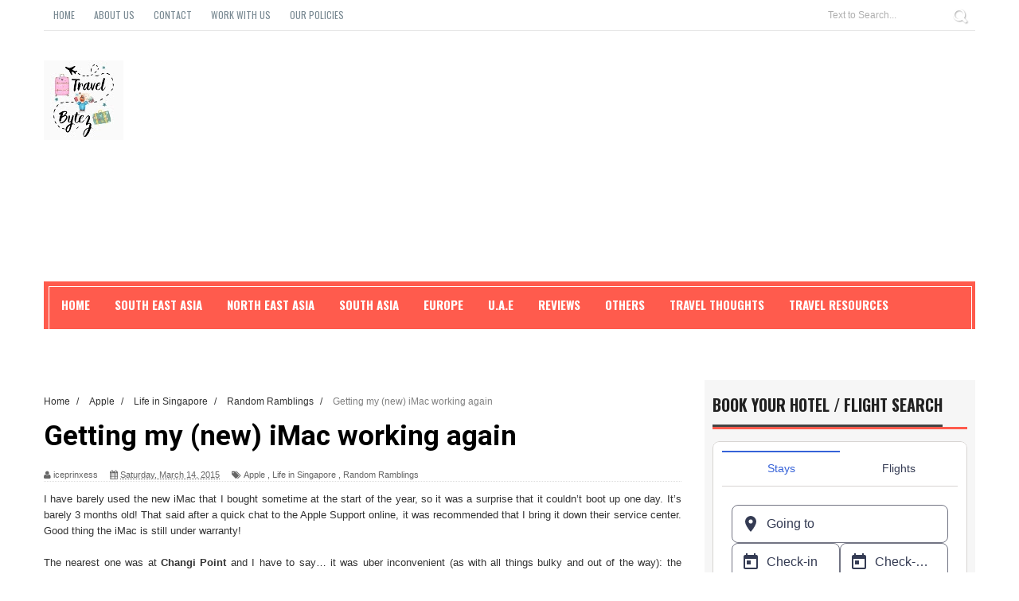

--- FILE ---
content_type: text/html; charset=utf-8
request_url: https://www.google.com/recaptcha/api2/aframe
body_size: 267
content:
<!DOCTYPE HTML><html><head><meta http-equiv="content-type" content="text/html; charset=UTF-8"></head><body><script nonce="AtQfansaypQzPZkEzmhJBw">/** Anti-fraud and anti-abuse applications only. See google.com/recaptcha */ try{var clients={'sodar':'https://pagead2.googlesyndication.com/pagead/sodar?'};window.addEventListener("message",function(a){try{if(a.source===window.parent){var b=JSON.parse(a.data);var c=clients[b['id']];if(c){var d=document.createElement('img');d.src=c+b['params']+'&rc='+(localStorage.getItem("rc::a")?sessionStorage.getItem("rc::b"):"");window.document.body.appendChild(d);sessionStorage.setItem("rc::e",parseInt(sessionStorage.getItem("rc::e")||0)+1);localStorage.setItem("rc::h",'1768611202893');}}}catch(b){}});window.parent.postMessage("_grecaptcha_ready", "*");}catch(b){}</script></body></html>

--- FILE ---
content_type: text/javascript; charset=utf-8
request_url: https://www.travelpayouts.com/money_script/hotelscombined_script.js?marker=294232
body_size: 1917
content:
(()=>{"use strict";function e(e,n,t){return n in e?Object.defineProperty(e,n,{value:t,enumerable:!0,configurable:!0,writable:!0}):e[n]=t,e}function n(e,n){(null==n||n>e.length)&&(n=e.length);for(var t=0,r=new Array(n);t<n;t++)r[t]=e[t];return r}function t(e,t){if(e){if("string"==typeof e)return n(e,t);var r=Object.prototype.toString.call(e).slice(8,-1);return"Object"===r&&e.constructor&&(r=e.constructor.name),"Map"===r||"Set"===r?Array.from(e):"Arguments"===r||/^(?:Ui|I)nt(?:8|16|32)(?:Clamped)?Array$/.test(r)?n(e,t):void 0}}function r(e){return function(e){if(Array.isArray(e))return n(e)}(e)||function(e){if("undefined"!=typeof Symbol&&null!=e[Symbol.iterator]||null!=e["@@iterator"])return Array.from(e)}(e)||t(e)||function(){throw new TypeError("Invalid attempt to spread non-iterable instance.\nIn order to be iterable, non-array objects must have a [Symbol.iterator]() method.")}()}function o(e,n){return function(e){if(Array.isArray(e))return e}(e)||function(e,n){var t=null==e?null:"undefined"!=typeof Symbol&&e[Symbol.iterator]||e["@@iterator"];if(null!=t){var r,o,a=[],c=!0,i=!1;try{for(t=t.call(e);!(c=(r=t.next()).done)&&(a.push(r.value),!n||a.length!==n);c=!0);}catch(e){i=!0,o=e}finally{try{c||null==t.return||t.return()}finally{if(i)throw o}}return a}}(e,n)||t(e,n)||function(){throw new TypeError("Invalid attempt to destructure non-iterable instance.\nIn order to be iterable, non-array objects must have a [Symbol.iterator]() method.")}()}function a(e,n){var t=Object.keys(e);if(Object.getOwnPropertySymbols){var r=Object.getOwnPropertySymbols(e);n&&(r=r.filter((function(n){return Object.getOwnPropertyDescriptor(e,n).enumerable}))),t.push.apply(t,r)}return t}function c(n){for(var t,r=1;r<arguments.length;r++)t=null==arguments[r]?{}:arguments[r],r%2?a(Object(t),!0).forEach((function(r){e(n,r,t[r])})):Object.getOwnPropertyDescriptors?Object.defineProperties(n,Object.getOwnPropertyDescriptors(t)):a(Object(t)).forEach((function(e){Object.defineProperty(n,e,Object.getOwnPropertyDescriptor(t,e))}));return n}var i,u,l,f,s;i=["zh","vi","uz","us","uk","tw","tr","tl","th","tg","sv","sq","sl","sk","ru","ro","pt","pl","no","nl","ms","mn","mk","me","lv","lt","ku","ko","kk","ka","ja","it","is","id","hy","hu","hr","hi","he","fr","fi","fa","et","es","en","el","de","de","cs","ce","ca","bs","br","bn","bg","be","az","ar"],u=function(e,n){e.forEach((function(e){return function(e,n){var t=n.marker,r=n.locale,o=n.campaignId,a=n.promoId,c=e;c.innerHTML="",c.style.height="initial",c.style.overflow="initial";var i=document.createElement("script");i.async=!0,i.src="//tp.media/content?promo_id=".concat(a,"&shmarker=").concat(t,"&campaign_id=").concat(o,"&locale=").concat(r),e.appendChild(i)}(e.previousSibling,n)}))},l=function(e,n,t){return e.reduce((function(e,o){var a=function(e,n,t){return n.find((function(n){return n.campaign_domains.some((function(n){return-1!==e.hostname.indexOf(n)||-1!==e.hostname.indexOf(t)&&(e.pathname.match(/Hotel\/[A-Z]/)||e.pathname.match(/Place\/[A-Z]/))}))}))}(o.url,n,t);return a?[].concat(r(e),[c(c({},o),a)]):e}),[])},f=function(e,n){e.forEach((function(e){return e.node.addEventListener("click",(function(t){return function(e,n,t){var r=t.marker,o=t.host,a=n.currentTarget,c=o?"&host=".concat(encodeURIComponent(o)):"",i="https://tp.media/r?marker=".concat(encodeURIComponent(r||" ")).concat(c,"&c=").concat(e.campaign_id,"&p=").concat(e.promo_id,"&u=").concat(encodeURIComponent(a));a.href=i}(e,t,n)}),!1)}))},s=function(){var e=function(e){var n=function(e){return decodeURIComponent(e.replace(/\+/g," "))},t={};return e.replace(/([^?&=]+)=([^&]*)/g,(function(){var e=n(1>=arguments.length?void 0:arguments[1]),r=n(2>=arguments.length?void 0:arguments[2]);t[e]=r})),t}(document.querySelector('script[src*="hotelscombined_script.js"]').src),n=e.marker,t=e.wl_host,a=[].concat(r(r(document.querySelectorAll('a[href^="http"]')).map((function(e){return{node:e,url:new URL(e.href)}}))),r(r(document.querySelectorAll('a[href^="//"]')).map((function(e){return{node:e,url:new URL(e.href)}})))),c=l(a,[{campaign_id:101,promo_id:4127,campaign_domains:["hotelscombined","roomguru","hotels.biyi.cn"]}],t);f(c,e);var s=function(){var e=navigator.languages&&navigator.languages[0]||navigator.language||navigator.userLanguage,n=e;if(-1!==n.indexOf("-")){var t=n.split("-");n=o(t,1)[0]}if(-1!==n.indexOf("_")){var r=n.split("_");n=o(r,1)[0]}return{full:e,short:n}}(),d=i.find((function(e){return e===s.short}))?s.short:"en",m=function(){var e=function(n){var t=n.previousElementSibling;if(!t){var r=document.createElement("div");return n.before(r),r}return"DIV"===t.tagName?t:e(t)};return r(document.querySelectorAll("script[src]")).filter((function(e){return/(sbhc\.portalhc\.com|hotelscombined\.\w{2,3}|roomguru\.ru|hotels\.biyi\.cn)\/(\d+\/)?SearchBox(\/\d+)?/i.test(e.src)})).map((function(n){return{node:n,previousSibling:e(n),url:new URL(n.src)}}))}();u(m,{marker:n,locale:d,wl_host:t,campaignId:"101",promoId:"4131"})},function(e){var n=!1;if("loading"!==document.readyState)return e(),!0;if(window.addEventListener)return window.addEventListener("DOMContentLoaded",e,!1),!0;window.attachEvent("onload",(function(){n=!0,e()}));var t=setInterval((function(){return n?(clearInterval(t),!0):!(document&&document.getElementsByTagName&&document.querySelectorAll&&document.body&&(clearInterval(t),e(),0))}),20)}((function(){return s()}))})();

--- FILE ---
content_type: application/javascript
request_url: https://cdn.klook.com/s/dist_web/klook-affiliate-front/s/dist/desktop/search_vertical_v3.js
body_size: 2094
content:
"use strict";function _typeof(e){return(_typeof="function"==typeof Symbol&&"symbol"==typeof Symbol.iterator?function(e){return typeof e}:function(e){return e&&"function"==typeof Symbol&&e.constructor===Symbol&&e!==Symbol.prototype?"symbol":typeof e})(e)}function _inherits(e,t){if("function"!=typeof t&&null!==t)throw new TypeError("Super expression must either be null or a function");e.prototype=Object.create(t&&t.prototype,{constructor:{value:e,writable:!0,configurable:!0}}),t&&_setPrototypeOf(e,t)}function _setPrototypeOf(e,t){return(_setPrototypeOf=Object.setPrototypeOf||function(e,t){return e.__proto__=t,e})(e,t)}function _createSuper(n){var o=_isNativeReflectConstruct();return function(){var e,t=_getPrototypeOf(n);return _possibleConstructorReturn(this,o?(e=_getPrototypeOf(this).constructor,Reflect.construct(t,arguments,e)):t.apply(this,arguments))}}function _possibleConstructorReturn(e,t){return!t||"object"!==_typeof(t)&&"function"!=typeof t?_assertThisInitialized(e):t}function _assertThisInitialized(e){if(void 0===e)throw new ReferenceError("this hasn't been initialised - super() hasn't been called");return e}function _isNativeReflectConstruct(){if("undefined"==typeof Reflect||!Reflect.construct)return!1;if(Reflect.construct.sham)return!1;if("function"==typeof Proxy)return!0;try{return Boolean.prototype.valueOf.call(Reflect.construct(Boolean,[],function(){})),!0}catch(e){return!1}}function _getPrototypeOf(e){return(_getPrototypeOf=Object.setPrototypeOf?Object.getPrototypeOf:function(e){return e.__proto__||Object.getPrototypeOf(e)})(e)}function _classCallCheck(e,t){if(!(e instanceof t))throw new TypeError("Cannot call a class as a function")}function _defineProperties(e,t){for(var n=0;n<t.length;n++){var o=t[n];o.enumerable=o.enumerable||!1,o.configurable=!0,"value"in o&&(o.writable=!0),Object.defineProperty(e,o.key,o)}}function _createClass(e,t,n){return t&&_defineProperties(e.prototype,t),n&&_defineProperties(e,n),e}!function(){var e=function(){function o(e,t,n){_classCallCheck(this,o),this.className=e,this.callBack=n,this.version=t,this.iframeheight=0,this.hostUrl="",this.renderElement=null,this.openAlert=!0,this.iframeClass=[],this.initSuccessStatus={},this.init(),this.dataset={}}return _createClass(o,[{key:"message",value:function(e){"iframeRender"===e.data.type&&this.iframeClass.includes(e.data.content.renderID)&&(this.initSuccessStatus[e.data.content.renderID]=!0,this.sendInfo(e.data.content.renderID))}},{key:"sendInfo",value:function(e){e=document.querySelector(".".concat(e));e&&e.contentWindow&&e.contentWindow.postMessage&&e.contentWindow.postMessage({type:"".concat(this.prod,"_onload"),content:this.getInformation()},this.hostUrl)}},{key:"init",value:function(){var o=this;this.fun=this.message.bind(this),window.addEventListener("message",this.fun,!1),document.querySelectorAll(this.className).forEach(function(e){var t,n;0<e.getElementsByTagName("a").length&&((t=e)&&(n="klook_iframe_".concat(Date.now()),o.iframeClass.push(n),o.initSuccessStatus[n]=!1,e=t&&t.dataset||{},e=o.callBack&&o.callBack(e,t)||e,t.innerHTML=o.createComponent(e,n),o.renderElement=t.childNodes[0],o.iframeInit(),o.checkIframeInitSuccess(o.renderElement,o.checkSuccess.bind(o),o.checkFail.bind(o))))})}},{key:"iframeInit",value:function(){var e=this.getInformation();this.uploadMessage({type:1,data:e})}},{key:"checkSuccess",value:function(){var e=this.getInformation();this.uploadMessage({type:2,data:e})}},{key:"checkFail",value:function(){var e=this.getInformation();this.uploadMessage({type:3,data:e})}},{key:"uploadMessage",value:function(e){e.data=JSON.stringify(e.data);var t=new XMLHttpRequest;t.open("POST","".concat(this.hostUrl,"/v3/affsrv/ads/event")),t.setRequestHeader("Content-Type","application/json"),t.send(JSON.stringify(e,null,2))}},{key:"checkIframeInitSuccess",value:function(e,t,n){var o=this;setTimeout(function(){o.initSuccessStatus[e.className]?t&&t():n&&n()},5e3)}},{key:"getInformation",value:function(){var e=this.renderElement,t=e.clientHeight,n=e.clientWidth;return{renderId:e.className,href:window.location.href,referer:window.document.referrer,userAgent:window.navigator.userAgent,version:this.version,dataset:Object.assign({},this.renderElement.parentNode.dataset),size:{clientWidth:n,clientHeight:t},position:{x:this.renderElement.getBoundingClientRect().left+document.documentElement.scrollLeft,y:this.renderElement.getBoundingClientRect().top+document.documentElement.scrollTop}}}},{key:"createComponent",value:function(e,t){e.open_alert&&(this.openAlert=e.open_alert),this.prod=e.prod;var n="".concat(this.host(e.host)).concat("/v1/affnode/render"),o=Object.entries(e).map(function(e,t){var n=e[0],e=e[1];if("host"!==n)return"".concat(n,"=").concat(encodeURIComponent(e.trim()))}).join("&");return"<iframe src=".concat(n,"?").concat(o,"&renderId=").concat(t,"\n                            class=").concat(t,"\n                            style=").concat(this.iframeStyle(e.width||"100%",e.height||"100%"),'\n                            marginheight="0"\n                            marginwidth="0"\n                            frameborder="0"\n                            allowtransparency="true"\n                            title="Klook.com third party widget. Discover and book amazing things to do at exclusive prices. Links open in an external site that may or may not meet accessibility guidelines."\n                        >\n                </iframe>')}},{key:"host",value:function(e){return this.hostUrl=e||"https://affiliate.klook.com",e||"https://affiliate.klook.com"}},{key:"iframeStyle",value:function(e,t){return"border:none;padding:0;margin:0;overflow:hidden;max-width:none;width:".concat(e,";height:").concat(t,";")}}]),o}();new(function(){_inherits(r,e);var o=_createSuper(r);function r(e,t,n){return _classCallCheck(this,r),o.call(this,e,t,n)}return r}())(".klook_aff_search_box",3)}();

--- FILE ---
content_type: text/javascript; charset=UTF-8
request_url: https://www.travelbytez.com/feeds/posts/default/-/Apple?alt=json-in-script&callback=related_results_labels_thumbs&max-results=8
body_size: 12041
content:
// API callback
related_results_labels_thumbs({"version":"1.0","encoding":"UTF-8","feed":{"xmlns":"http://www.w3.org/2005/Atom","xmlns$openSearch":"http://a9.com/-/spec/opensearchrss/1.0/","xmlns$blogger":"http://schemas.google.com/blogger/2008","xmlns$georss":"http://www.georss.org/georss","xmlns$gd":"http://schemas.google.com/g/2005","xmlns$thr":"http://purl.org/syndication/thread/1.0","id":{"$t":"tag:blogger.com,1999:blog-694520377390223879"},"updated":{"$t":"2026-01-14T01:40:25.892+08:00"},"category":[{"term":"Food"},{"term":"Random Ramblings"},{"term":"South Korea"},{"term":"Travel Thoughts"},{"term":"Singapore"},{"term":"Singapore Food"},{"term":"Travel"},{"term":"Review"},{"term":"Taiwan"},{"term":"Seoul"},{"term":"Travel Tips"},{"term":"Japan"},{"term":"Shopping"},{"term":"Japan Trip 2016"},{"term":"Hotel Review"},{"term":"Guest Post"},{"term":"Taipei"},{"term":"Bangkok"},{"term":"The Arts and Stuff"},{"term":"Kyoto"},{"term":"Airline Review"},{"term":"Hong Kong Trip 2017"},{"term":"Seoul Trip 2014"},{"term":"Trip Planning"},{"term":"Chinese Restaurant"},{"term":"Seoul Itinerary"},{"term":"Travel Resources"},{"term":"Online Shopping"},{"term":"Singapore Attractions"},{"term":"Travel Video"},{"term":"Activities"},{"term":"Chinese Food"},{"term":"Hong Kong"},{"term":"Korean Food"},{"term":"Seoul Trip 2017"},{"term":"Sponsored"},{"term":"Theme Parks"},{"term":"Klook"},{"term":"South Korea Itinerary"},{"term":"Korean Restaurant"},{"term":"Random Video"},{"term":"Sentosa"},{"term":"Seoul Trip 2013"},{"term":"Taipei Trip 2012"},{"term":"Cafe"},{"term":"Jeju"},{"term":"Kyoto Trip 2016"},{"term":"Seoul Attractions"},{"term":"Taipei Attractions"},{"term":"Airfare Deals"},{"term":"Kyoto Attractions"},{"term":"Singapore Hotel"},{"term":"Taipei Trip 2018"},{"term":"Universal Studios"},{"term":"Shopping Delights"},{"term":"Japanese Restaurant"},{"term":"Life in Singapore"},{"term":"Singapore Cafe"},{"term":"Taiwan Hotel"},{"term":"Taiwan Trip 2018"},{"term":"Transportation"},{"term":"4-Star Hotel"},{"term":"Learning Korean"},{"term":"Others"},{"term":"Paris"},{"term":"Resorts World Sentosa"},{"term":"Singapore Airlines"},{"term":"Singapore Airlines Airfare Deals"},{"term":"omy"},{"term":"Beauty"},{"term":"Hong Kong Food"},{"term":"Hotel Overview"},{"term":"Japanese Food"},{"term":"Klook Review"},{"term":"Resort"},{"term":"Seoul Shopping"},{"term":"Western Restaurant"},{"term":"Bangkok Trip 2014"},{"term":"Bangkok Trip 2015"},{"term":"Bloggers Event"},{"term":"France"},{"term":"France Attractions"},{"term":"Myeongdong"},{"term":"Palaces"},{"term":"Autumn"},{"term":"Creative Stuff"},{"term":"Jejueco"},{"term":"Kyoto Trip Day 2"},{"term":"Movies"},{"term":"Vietnam"},{"term":"Wulai"},{"term":"Apple Apps"},{"term":"Bangkok Trip 2017"},{"term":"Beitou"},{"term":"Da Nang"},{"term":"Japan 2016 Trip Day 2"},{"term":"Japan Itinerary"},{"term":"Noodles"},{"term":"Personal"},{"term":"The Learning Journey"},{"term":"Video"},{"term":"5-Star Hotel"},{"term":"Alternative Accommodation"},{"term":"Fine Dining"},{"term":"Hot Springs"},{"term":"Jeju Attractions"},{"term":"Jeju Itinerary"},{"term":"Osaka"},{"term":"Paris Attractions"},{"term":"Seoul Trip 2014 Day 4"},{"term":"The Star"},{"term":"Travel Promotion"},{"term":"Bugis Junction"},{"term":"Fusion Food"},{"term":"Italian Restaurant"},{"term":"Learning Language"},{"term":"Osaka Trip 2016"},{"term":"Seoul Trip 2014 Day 5"},{"term":"Singapore Arts"},{"term":"South Korea Transportation"},{"term":"Staycation"},{"term":"Taiwan Food"},{"term":"AirBnB"},{"term":"Arashimaya"},{"term":"Bangkok Hotel"},{"term":"Concerts"},{"term":"Hongdae"},{"term":"Japan 2016 Trip Day 3"},{"term":"Japan Attractions"},{"term":"Kyoto Trip Day 3"},{"term":"London"},{"term":"MRT"},{"term":"Seoul Travel Resource"},{"term":"Seoul Trip 2017 Day 1"},{"term":"Singapore Transportation"},{"term":"Taipei Itinerary"},{"term":"Tokyo Trip 2016"},{"term":"Alternative Accommodation Review"},{"term":"Attractions"},{"term":"Budget Airlines"},{"term":"Christmas"},{"term":"Cooking Attempts"},{"term":"Desserts"},{"term":"DramaQueen Travels"},{"term":"Hotel Video"},{"term":"India"},{"term":"Japan Transportation"},{"term":"Jejueco Tour Day 2"},{"term":"Shopee Finds"},{"term":"Shopping Tips"},{"term":"Singapore Culture"},{"term":"Summer"},{"term":"Things to do in Wulai"},{"term":"Volando Urai Spring Spa \u0026 Resort"},{"term":"Water Fun"},{"term":"Bangkok Shopping"},{"term":"Beitou Hotel"},{"term":"Bouna Vista MRT"},{"term":"Bugis Junction Food Trail"},{"term":"Canon Pixma"},{"term":"Fast Food"},{"term":"Food Disappointments"},{"term":"Food Facts"},{"term":"French Restaurant"},{"term":"Hong Kong Trip 2017 Day 3"},{"term":"Hong Kong Trip 2017 Day 5"},{"term":"Japan 2016 Trip Day 1"},{"term":"Japan Trip 2015"},{"term":"Jejueco Tour Day 3"},{"term":"Korean"},{"term":"Kose"},{"term":"Kyoto Station"},{"term":"Museums"},{"term":"Photography"},{"term":"Recipes"},{"term":"Seoul Trip 2014 Day 1"},{"term":"Seoul Trip 2014 Day 2"},{"term":"Singapore Communications"},{"term":"South Korea Cafe"},{"term":"Taipei Hotel"},{"term":"Taipei Trip 2014"},{"term":"Tokyo"},{"term":"Travel Easier"},{"term":"Ximending"},{"term":"Apple"},{"term":"Apps"},{"term":"Bangkok Markets"},{"term":"Bangkok Trip 2015 Day 2"},{"term":"Boutique Hotel"},{"term":"Buffet"},{"term":"Capella Singapore"},{"term":"Changdeokgung Palace"},{"term":"Disney"},{"term":"Doggie Pampering"},{"term":"Drinks"},{"term":"Food Souvenirs"},{"term":"Games"},{"term":"Germany Food"},{"term":"Gion"},{"term":"Hong Kong Trip 2017 Day 1"},{"term":"Hong Kong Trip 2017 Day 2"},{"term":"Italian Food"},{"term":"Japan 2016 Trip Day 4"},{"term":"Japan Trip Theme Parks"},{"term":"London Attractions"},{"term":"New Taipei City"},{"term":"Qoo10 Finds"},{"term":"Sani Travels"},{"term":"Seoul AirBnb"},{"term":"Seoul Trip 2014 Day 3"},{"term":"Seoul Trip 2014 Day 7"},{"term":"SilkAir Deals"},{"term":"Singapore Concerts"},{"term":"Taipei Trip 2018 Day 2"},{"term":"Taiwan Attractions"},{"term":"Tea"},{"term":"Tour Package"},{"term":"UK"},{"term":"Vietnamese Eats"},{"term":"Wulai Trip 2014"},{"term":"창덕궁"},{"term":"Australia"},{"term":"Bangkok Itinerary"},{"term":"Bangkok Trip 2015 Day 3"},{"term":"Bangkok Trip 2017 Day 2"},{"term":"Birthday Series"},{"term":"Closed Giveaways"},{"term":"Dancical"},{"term":"Dog Spa and Grooming"},{"term":"Dubai"},{"term":"Gaming"},{"term":"Hong Kong Trip 2017 Day 4"},{"term":"Japan 2016 Trip Day 5"},{"term":"Jetstar"},{"term":"Kose Promotion"},{"term":"Kyoto Trip Day 1"},{"term":"Marina Bay Sands"},{"term":"Mediterranean Restaurant"},{"term":"Once Bitten Twice Shy"},{"term":"Osaka Trip 2016 Day 1"},{"term":"Osaka Trip 2016 Day 2"},{"term":"Petopia"},{"term":"Seoul Trip 2013 Day 3"},{"term":"Seoul Trip 2013 Day 4"},{"term":"Seoul Trip 2014 Day 8"},{"term":"Seoul Trip 2017 Day 2"},{"term":"Seoul Trip 2017 Day 4"},{"term":"Seoul Trip 2017 Day 5"},{"term":"Singapore Moments"},{"term":"Taipei August 2012 Trip Day 2"},{"term":"Taipei August 2012 Trip Day 3"},{"term":"Taipei Trip 2018 Day 4"},{"term":"Taiwan Itinerary"},{"term":"Tokyo Trip Day 2"},{"term":"Wulai April 2014 Trip Day 1"},{"term":"Xinbeitou"},{"term":"featured"},{"term":"3-Star Hotel"},{"term":"American Restaurant"},{"term":"Bangkok Food"},{"term":"Bangkok Trip 2014 Day 2"},{"term":"Bukchon Village"},{"term":"Central World"},{"term":"Chatuchak"},{"term":"Collaboration"},{"term":"Dental"},{"term":"Dim Sum"},{"term":"Disneyland Paris"},{"term":"Exhibitions"},{"term":"Giveaways"},{"term":"Health"},{"term":"Indian Food"},{"term":"Japan 2016 Trip Day 9"},{"term":"Japan Cafe"},{"term":"Japan Trip Day 1"},{"term":"Jetstar to Taipei"},{"term":"Kyushu"},{"term":"Mobile Data Plans"},{"term":"Moevenpick"},{"term":"Paju"},{"term":"Sagano Scenic Railway"},{"term":"Scotland"},{"term":"Seoul Cafe"},{"term":"Seoul Trip 2013 Day 6"},{"term":"Seoul Trip 2014 Day 6"},{"term":"Seoul Trip 2017 Day 3"},{"term":"Singapore Credit Cards"},{"term":"Snacks"},{"term":"South Korea Main Itinerary"},{"term":"St Games"},{"term":"Summer Scotland Trip 2013"},{"term":"Taipei August 2012 Trip Day 1"},{"term":"Taipei Trip 2018 Day 1"},{"term":"Tiger Airways"},{"term":"Tokyo Trip Day 3"},{"term":"Trazy"},{"term":"Wulai April 2014 Trip Day 3"},{"term":"guide"},{"term":"Abu Dhabi"},{"term":"AirBnB Lina Apartment"},{"term":"Bangkok Trip 2014 Day 1"},{"term":"Bangkok Trip 2014 Day 3"},{"term":"Bangkok Trip 2017 Day 1"},{"term":"Beaches"},{"term":"Beitou Attractions"},{"term":"Budget Hotel"},{"term":"Camera"},{"term":"Centara Watergate Pavillion Hotel Bangkok"},{"term":"Chinese Delicacy"},{"term":"Chinese Desserts"},{"term":"City Square Mall"},{"term":"Cookies"},{"term":"Credit Cards"},{"term":"Da Nang Attractions"},{"term":"Fashion"},{"term":"Festivals"},{"term":"Flowers"},{"term":"Food Video"},{"term":"France Activities"},{"term":"French Desserts"},{"term":"French Food"},{"term":"Gardens"},{"term":"Getting to Jeju"},{"term":"Ginseng Chicken"},{"term":"Gryphon Tea Company"},{"term":"Gurgaon Attractions"},{"term":"Hello Kitty"},{"term":"Hong Kong Dessert"},{"term":"Hong Kong Snacks"},{"term":"Incheon Airport"},{"term":"Japan 2016 Trip Day 6"},{"term":"Japan 2016 Trip Day 7"},{"term":"Keppel Bay"},{"term":"Korean Airlines"},{"term":"Korean Language School"},{"term":"Learning Korean Chronicles"},{"term":"Light Exhibition"},{"term":"London Musical"},{"term":"MRT Ramblings"},{"term":"Malaysia"},{"term":"Mongkok"},{"term":"My Random Postings"},{"term":"New Delhi"},{"term":"Nintendo"},{"term":"Novotel Platinum Pratunam Hotel"},{"term":"Observation Towers"},{"term":"Osaka Trip Day 2"},{"term":"Parade Video"},{"term":"Paris Arts"},{"term":"Platinum Fashion Mall"},{"term":"Pools"},{"term":"Promo Codes"},{"term":"Ramen"},{"term":"SIM card"},{"term":"Sento Imperial Palace"},{"term":"Seoul Hotel"},{"term":"Seoul Trip 2013 Day 1"},{"term":"Seoul Trip 2014 Day 9"},{"term":"Service Apartment"},{"term":"Shibuya"},{"term":"Singapore Fast Food"},{"term":"Singtel Bridge DataRoam"},{"term":"Souvenirs"},{"term":"Spring"},{"term":"Taipei Cafe"},{"term":"Taipei Trip 2018 Day 3"},{"term":"Taiwan Main Itinerary"},{"term":"Taiwan Night Markets"},{"term":"Taiwan Ramen"},{"term":"Taiwan Transportation"},{"term":"Thai Restaurant"},{"term":"The Gaia Hotel"},{"term":"Tokyo Trip Day 1"},{"term":"Upcoming Trip BKK"},{"term":"Upcoming Trip Taipei"},{"term":"Vegetarian"},{"term":"Youth Travel Card"},{"term":"Abu Dhabi Hotel"},{"term":"Abu Restaurant"},{"term":"Air Busan"},{"term":"AirBnB Japan"},{"term":"America"},{"term":"Aquariums"},{"term":"Australia Attractions"},{"term":"Bangkok Trip  2015 Day 4"},{"term":"Bangkok Trip 2015 Day 1"},{"term":"Bangkok Trip 2017 Day 3"},{"term":"Batam"},{"term":"Beef Noodles"},{"term":"Berlin"},{"term":"Bowling"},{"term":"Brotzeit German Bier Bar and Restaurant"},{"term":"Bugis MRT"},{"term":"Burgers"},{"term":"Bus"},{"term":"Business Theories"},{"term":"Candy"},{"term":"Canton Paradise (The Star)"},{"term":"Charity"},{"term":"Chocolate"},{"term":"Coffee"},{"term":"Crowne Plaza Hotel"},{"term":"DisneySea"},{"term":"Dog Spa"},{"term":"Downtown East"},{"term":"Dubai Airport"},{"term":"Dōtonbori"},{"term":"Emirates"},{"term":"Emo Post"},{"term":"Eva Airlines"},{"term":"Everything with Fries"},{"term":"Ewha Women's University Fashion Street Seoul"},{"term":"Find of the Day"},{"term":"Fireworks"},{"term":"Food Tasting"},{"term":"Foodpanda"},{"term":"Fujifilm"},{"term":"Gadgets"},{"term":"Garden of Morning Calm"},{"term":"Germany Restaurant"},{"term":"Glow Pratunam"},{"term":"Grab"},{"term":"Grand View Resort Beitou"},{"term":"Green Line"},{"term":"Gyeongbokgung (경복궁)"},{"term":"Harry Potter"},{"term":"Hello Fresh Series"},{"term":"Hippopotamus Grill Restaurant"},{"term":"Hoi An Ancient Town"},{"term":"Hong Kong Hotel"},{"term":"Hong Kong Itinerary"},{"term":"Hong Kong Transportation"},{"term":"Hotel Quote Taipei"},{"term":"IT Shows"},{"term":"India Attractions"},{"term":"India Hotel"},{"term":"Indonesia"},{"term":"JPot"},{"term":"Japan 2016 Trip Day 8"},{"term":"Japan Hotel"},{"term":"Japan Snacks"},{"term":"Japan Travel Resources"},{"term":"Jiufen"},{"term":"Jordan Hong Kong"},{"term":"Korean Variety Show"},{"term":"Language"},{"term":"London hotel"},{"term":"Malacca"},{"term":"Malaysia Airlines"},{"term":"Malaysian Food"},{"term":"Moss Burger"},{"term":"Musicals"},{"term":"Nail Art Fun"},{"term":"Nami Island"},{"term":"Paju Attractions"},{"term":"Paris Food"},{"term":"Platypus"},{"term":"Pratunam Area"},{"term":"Rendezvous Hotel Singapore"},{"term":"Romance"},{"term":"SEIKISHO"},{"term":"SILIQ"},{"term":"Scotland Itinerary"},{"term":"Seafood"},{"term":"Seoul Museums"},{"term":"Seoul Trip 2013 Day 5"},{"term":"Seoul Trip 2013 Day 7"},{"term":"Seoul Trip 2017 Day 6"},{"term":"Singapore Shopping Events"},{"term":"South Korea Attraction"},{"term":"Street Food"},{"term":"Sydney"},{"term":"T-Money"},{"term":"TWG Tea"},{"term":"Taipei August 2012 Trip Day 5"},{"term":"Taipei Zoo"},{"term":"Taiwan Taoyuan International Airport Terminal 1"},{"term":"Taiwan Travel Resource"},{"term":"Taiwan Trip 2014"},{"term":"Tampines 1"},{"term":"Tax Refund"},{"term":"The Elizabeth Hotel"},{"term":"Tim Ho Wan"},{"term":"Tosokchon"},{"term":"Travel Accessories"},{"term":"Uni Thesis"},{"term":"Vietnam Attractions"},{"term":"Walt Disney Studios Park"},{"term":"WirelessSG"},{"term":"Wulai April 2014 Trip Day 2"},{"term":"Wulai Gondola"},{"term":"Wulai Guide"},{"term":"Wulai Old Street (烏來老街)"},{"term":"Wulai Waterfalls"},{"term":"Yomenya Goemon"},{"term":"iPad"},{"term":"AREX"},{"term":"Abu Dhabi Attractions"},{"term":"Ad"},{"term":"Adidas"},{"term":"Adventure"},{"term":"Affiliate"},{"term":"Africa"},{"term":"Airport Lounge"},{"term":"Amazon"},{"term":"Andriod"},{"term":"Andriod Apps"},{"term":"Arts \u0026 Craft"},{"term":"B\u0026B"},{"term":"B.o.B"},{"term":"Backpacking"},{"term":"Bangkok Attractions"},{"term":"Bangkok Cafe"},{"term":"Bangkok Night Market"},{"term":"Bangkok Resources"},{"term":"Bangkok Transportation"},{"term":"Bangkok Travel Resources"},{"term":"Bangkok Trip  2015 Day 1"},{"term":"Bangkok Trip 2014 Day 4"},{"term":"Bangkok Trip 2015 Day 4"},{"term":"Bangkok Zoo"},{"term":"Beans Bins Coffee"},{"term":"Bedok MRT"},{"term":"Bedok Mall"},{"term":"Beitou Museum"},{"term":"Big C"},{"term":"Bintan"},{"term":"Buckingham Palace"},{"term":"Bugis Junction  Cafe"},{"term":"Bugis+ Plus"},{"term":"Capella Overview"},{"term":"Carbonara"},{"term":"Carrot Cake"},{"term":"Cassia Capella"},{"term":"Cathedral"},{"term":"Celebrations"},{"term":"Changi Airport"},{"term":"Charles de Gaulle Airport Terminal 1"},{"term":"Chateau"},{"term":"Cheonggyecheon Stream"},{"term":"Chilli Crab"},{"term":"Claymore @ 10"},{"term":"Club Med"},{"term":"Contact Lens"},{"term":"CurrySausage"},{"term":"CurryWurst"},{"term":"DMZ"},{"term":"Danshui"},{"term":"Dhoby Ghaut MRT"},{"term":"Diet"},{"term":"Disguised Complaints"},{"term":"Disney France Restaurant"},{"term":"Dog Grooming"},{"term":"Domino's Pizza"},{"term":"Durian"},{"term":"ESPRIQUE"},{"term":"Easy Card"},{"term":"Edinburgh"},{"term":"Eiffel Tower"},{"term":"Eunos MRT"},{"term":"Europe"},{"term":"Farmstay"},{"term":"Ferry"},{"term":"First World Problems"},{"term":"Fisherman's Wharf"},{"term":"For Fun"},{"term":"Formosa"},{"term":"France Miniature"},{"term":"Free Tours"},{"term":"Freego Bus"},{"term":"French"},{"term":"French Politics"},{"term":"Fukuoka"},{"term":"Fund Raising"},{"term":"Gangnam"},{"term":"Germany"},{"term":"Germany Hotel"},{"term":"Germany Specialty"},{"term":"Gimpo Airport"},{"term":"Gongdeok"},{"term":"Hamburg"},{"term":"Haneda Airport"},{"term":"Hawaii"},{"term":"Hawaii Honeymoon"},{"term":"Hello Fresh"},{"term":"Heyri Art Village"},{"term":"Horse"},{"term":"Horse Shampoo"},{"term":"Hostels"},{"term":"Imjingak"},{"term":"Indian Eatery"},{"term":"Indonesia Hotel"},{"term":"Italian Asian Fusion"},{"term":"Italy"},{"term":"Italy Attractions"},{"term":"Itinerary Ideas"},{"term":"JUNKISUI"},{"term":"Japan Trip 2016 Day 2"},{"term":"Japan Trip Day 1 \u0026 2"},{"term":"Japanese French Food"},{"term":"Jeju Museums"},{"term":"Jejueco Tour Day 1"},{"term":"Ju Shin Jung East"},{"term":"Knolls Capella"},{"term":"Kolo Mee"},{"term":"Kumamoto Station"},{"term":"Kyoto Transportation"},{"term":"La Mian"},{"term":"Lahaina"},{"term":"Laneige"},{"term":"Languages"},{"term":"Legoland"},{"term":"London Kew Gardens"},{"term":"Lover's Bridge"},{"term":"Macau Snacks"},{"term":"Malacca Hotel"},{"term":"Malaysia Hotel"},{"term":"Maldives"},{"term":"Maldives Hotel"},{"term":"Maokong Gondola"},{"term":"Mapo"},{"term":"Marina Square"},{"term":"Marriott Hotel"},{"term":"Mblaq"},{"term":"Menya Musashi Ramen (麺屋武蔵)"},{"term":"Mexican Food"},{"term":"Mexican Restaurant"},{"term":"Mobile Phone"},{"term":"Mont. St. Micheal"},{"term":"Moon Shabu Shabu"},{"term":"Munich"},{"term":"Museum of Bei Tou Folk"},{"term":"Myungbo Art Hall"},{"term":"Namdaemun Market"},{"term":"New Zealand"},{"term":"Notre Dame Cathedral"},{"term":"Osaka Station"},{"term":"Osaka Station Daimaru"},{"term":"Osaka Trip 2016  Day 1"},{"term":"Overseas Concert"},{"term":"Pal Ja Mak Chang (팔자막창)"},{"term":"Pan Pacific"},{"term":"Paris Plages"},{"term":"Paris Summer Activities"},{"term":"Pasta"},{"term":"Patsy's Travels"},{"term":"Peranakan"},{"term":"Peranakan Food"},{"term":"Pet-Friendly"},{"term":"Pizza"},{"term":"Plaza Singapura"},{"term":"Politics"},{"term":"Popiah"},{"term":"Prawn Noodles"},{"term":"River Safari"},{"term":"SEKKEI SUPREME"},{"term":"Safari"},{"term":"Satay"},{"term":"Sauerkraut"},{"term":"Scotland Accommodation"},{"term":"Scotland Transportation"},{"term":"Sentosa Flowers"},{"term":"Seoul Markets"},{"term":"Seoul Trip 2013 Day 2"},{"term":"Shampoo"},{"term":"Shifen"},{"term":"Shilin Night Market"},{"term":"Shinjuku"},{"term":"Shoes"},{"term":"Shopback"},{"term":"SilkAir"},{"term":"Singapore Zoo"},{"term":"Skiing"},{"term":"SkyScrapers"},{"term":"South Africa"},{"term":"Suntec City"},{"term":"Taipei 101"},{"term":"Taipei August 2012 Trip Day 4"},{"term":"Taipei Trip 2018 Day 5"},{"term":"Taiwan Cafe"},{"term":"Taiwan Resource"},{"term":"Taj Mahal"},{"term":"Talad Night Market"},{"term":"Tampines Mall"},{"term":"Taxi"},{"term":"Thai Supermart"},{"term":"Thailand"},{"term":"The Garden Slug"},{"term":"The Line"},{"term":"The London Eye"},{"term":"The Rise"},{"term":"The The Gaia Hotel"},{"term":"Toa Payoh"},{"term":"Tokyo Hotel"},{"term":"Tourmeaway"},{"term":"Tower of London"},{"term":"Translation"},{"term":"UNESCO World Heritage Site"},{"term":"Upcoming Trip HK"},{"term":"Upcoming Trip Japan"},{"term":"Wavehouse"},{"term":"iPod"},{"term":"nydc"},{"term":"방콕"},{"term":"싱가포르"},{"term":"여행"},{"term":"주신정"}],"title":{"type":"text","$t":"Travel Bytez"},"subtitle":{"type":"html","$t":"When travel collides with a byte, a unit of information made up of bits, TravelBytez is formed: snippets of ramblings on travel, food, shopping, living  and anything else that comes to mind."},"link":[{"rel":"http://schemas.google.com/g/2005#feed","type":"application/atom+xml","href":"https:\/\/www.travelbytez.com\/feeds\/posts\/default"},{"rel":"self","type":"application/atom+xml","href":"https:\/\/www.blogger.com\/feeds\/694520377390223879\/posts\/default\/-\/Apple?alt=json-in-script\u0026max-results=8"},{"rel":"alternate","type":"text/html","href":"https:\/\/www.travelbytez.com\/search\/label\/Apple"},{"rel":"hub","href":"http://pubsubhubbub.appspot.com/"}],"author":[{"name":{"$t":"iceprinxess"},"uri":{"$t":"http:\/\/www.blogger.com\/profile\/12327739850918098427"},"email":{"$t":"noreply@blogger.com"},"gd$image":{"rel":"http://schemas.google.com/g/2005#thumbnail","width":"32","height":"32","src":"\/\/blogger.googleusercontent.com\/img\/b\/R29vZ2xl\/AVvXsEhmhVFx1K36nmrd2hL0zCkCkiTQuc7ke4dxdz7-LK4Fpcu9s-SjM9G-AZdQSnAB9nVscBd2yuFKvO0gdU2wFo0WNgc3LeWQeUXs88KF6aZgXwj5ZbgWTl9JH-6tE5-nlANqc01dOOg6aQSjcTkj8d0bh6YqzoKLLKilaN0midiR9ZbUbI4\/s220\/iceprinxess.png"}}],"generator":{"version":"7.00","uri":"http://www.blogger.com","$t":"Blogger"},"openSearch$totalResults":{"$t":"6"},"openSearch$startIndex":{"$t":"1"},"openSearch$itemsPerPage":{"$t":"8"},"entry":[{"id":{"$t":"tag:blogger.com,1999:blog-694520377390223879.post-1075343727945633957"},"published":{"$t":"2015-03-14T00:17:00.000+08:00"},"updated":{"$t":"2015-03-14T00:17:23.789+08:00"},"category":[{"scheme":"http://www.blogger.com/atom/ns#","term":"Apple"},{"scheme":"http://www.blogger.com/atom/ns#","term":"Life in Singapore"},{"scheme":"http://www.blogger.com/atom/ns#","term":"Random Ramblings"}],"title":{"type":"text","$t":"Getting my (new) iMac working again"},"content":{"type":"html","$t":"\u003Cdiv style=\"text-align: justify;\"\u003E\nI have barely used the new iMac that I bought sometime at the start of the year, so it was a surprise that it couldn’t boot up one day. It’s barely 3 months old! That said after a quick chat to the Apple Support online, it was recommended that I bring it down their service center. Good thing the iMac is still under warranty!\u003C\/div\u003E\n\u003Cdiv style=\"text-align: justify;\"\u003E\n\u003Cbr \/\u003E\u003C\/div\u003E\n\u003Cdiv style=\"text-align: justify;\"\u003E\nThe nearest one was at \u003Cb\u003EChangi Point \u003C\/b\u003Eand I have to say… it was uber inconvenient (as with all things bulky and out of the way): the center wasn’t exactly located near the entrance and the mall itself is a little out of the way for taxis. But \u003Cb\u003EChangi Point \u003C\/b\u003Ewas definitely a better option than the one at \u003Cb\u003EPlaza Singapura\u003C\/b\u003E. Note to self: next time I am getting a laptop instead!\u003C\/div\u003E\n\u003Cdiv style=\"text-align: justify;\"\u003E\n\u003Cbr \/\u003E\u003C\/div\u003E\n\u003Cdiv style=\"text-align: justify;\"\u003E\nAlthough this is the first time that such a thing has happened to me, there’s nothing much to panic about… it’s just the pain of not having backed up my (very little and new) data and not being able to use the device. It also made me wonder if I should extend the Apple Care since this has happened, I wouldn’t be surprised that if it happened again. *crosses fingers*. The funny thing is that was I was at the service center waiting for my turn, while chatting with DramaQueen I suddenly remember that I had a trolley that I could have used and saved my energy that day (oh the agony!).\u003C\/div\u003E\n\u003Cdiv style=\"text-align: justify;\"\u003E\n\u003Cbr \/\u003E\u003C\/div\u003E\n\u003Cdiv style=\"text-align: justify;\"\u003E\nAnyways, it takes about 3-5 (working) days for the iMac to get fixed. On the 4th day, it was delivered (at an additional fee of S$20). It turned out that the screen display had some issues so that was replaced.\u003C\/div\u003E\n\u003Cdiv style=\"text-align: justify;\"\u003E\n\u003Cbr \/\u003E\u003C\/div\u003E\n\u003Cdiv style=\"text-align: justify;\"\u003E\nAfter setting the iMac, came the second issue… the wireless keyboard was not functioning! I have to bring it down to the service center (again) for a replacement. Good thing the Apple Chat representative gave me a number for this, else I would have had to bring down the iMac (again!) along with the keyboard for it to be checked (which does not make sense since it is only the keyboard that cannot be detected). Sigh…\u003C\/div\u003E\n\u003Cdiv style=\"text-align: justify;\"\u003E\n\u003Cbr \/\u003E\u003C\/div\u003E\n"},"link":[{"rel":"replies","type":"application/atom+xml","href":"https:\/\/www.travelbytez.com\/feeds\/1075343727945633957\/comments\/default","title":"Post Comments"},{"rel":"replies","type":"text/html","href":"https:\/\/www.travelbytez.com\/2015\/03\/getting-my-new-imac-working-again.html#comment-form","title":"0 Comments"},{"rel":"edit","type":"application/atom+xml","href":"https:\/\/www.blogger.com\/feeds\/694520377390223879\/posts\/default\/1075343727945633957"},{"rel":"self","type":"application/atom+xml","href":"https:\/\/www.blogger.com\/feeds\/694520377390223879\/posts\/default\/1075343727945633957"},{"rel":"alternate","type":"text/html","href":"https:\/\/www.travelbytez.com\/2015\/03\/getting-my-new-imac-working-again.html","title":"Getting my (new) iMac working again"}],"author":[{"name":{"$t":"iceprinxess"},"uri":{"$t":"http:\/\/www.blogger.com\/profile\/12327739850918098427"},"email":{"$t":"noreply@blogger.com"},"gd$image":{"rel":"http://schemas.google.com/g/2005#thumbnail","width":"32","height":"32","src":"\/\/blogger.googleusercontent.com\/img\/b\/R29vZ2xl\/AVvXsEhmhVFx1K36nmrd2hL0zCkCkiTQuc7ke4dxdz7-LK4Fpcu9s-SjM9G-AZdQSnAB9nVscBd2yuFKvO0gdU2wFo0WNgc3LeWQeUXs88KF6aZgXwj5ZbgWTl9JH-6tE5-nlANqc01dOOg6aQSjcTkj8d0bh6YqzoKLLKilaN0midiR9ZbUbI4\/s220\/iceprinxess.png"}}],"thr$total":{"$t":"0"}},{"id":{"$t":"tag:blogger.com,1999:blog-694520377390223879.post-3621524249983800130"},"published":{"$t":"2013-09-29T01:47:00.004+08:00"},"updated":{"$t":"2013-09-29T01:52:46.808+08:00"},"category":[{"scheme":"http://www.blogger.com/atom/ns#","term":"Apple"},{"scheme":"http://www.blogger.com/atom/ns#","term":"First World Problems"},{"scheme":"http://www.blogger.com/atom/ns#","term":"Random Ramblings"}],"title":{"type":"text","$t":"From Windows 7 to iOS 7.... "},"content":{"type":"html","$t":"\u003Cdiv class=\"separator\" style=\"clear: both; text-align: center;\"\u003E\n\u003Ca href=\"https:\/\/blogger.googleusercontent.com\/img\/b\/R29vZ2xl\/AVvXsEh9VbjeAw41-S_kyDpFQMiq_QwjW-D1jyrG-Jipok4DWtlC4ecT7ItnUcgKMtLv5QH_hKDVAiIo05a5FuNaX4D1RrcO7c75USRDcnl8CaHCFe0TCarkcDQV6OTEvYy7yVBZQaG-gd_4pCw\/s1600\/blogger-image--1068967375.jpg\" imageanchor=\"1\" style=\"margin-left: 1em; margin-right: 1em;\"\u003E\u003Cimg alt=\"Windows 7\" border=\"0\" src=\"https:\/\/blogger.googleusercontent.com\/img\/b\/R29vZ2xl\/AVvXsEh9VbjeAw41-S_kyDpFQMiq_QwjW-D1jyrG-Jipok4DWtlC4ecT7ItnUcgKMtLv5QH_hKDVAiIo05a5FuNaX4D1RrcO7c75USRDcnl8CaHCFe0TCarkcDQV6OTEvYy7yVBZQaG-gd_4pCw\/s1600\/blogger-image--1068967375.jpg\" title=\"Windows 7\" \/\u003E\u003C\/a\u003E\u003C\/div\u003E\n\u003Cdiv class=\"separator\" style=\"clear: both; text-align: justify;\"\u003E\n\u003Cbr \/\u003E\u003C\/div\u003E\n\u003Cdiv class=\"separator\" style=\"clear: both; text-align: justify;\"\u003E\nThis week seems to be a week filled with the number 7. First, I had to change my computer to \u003Cb\u003EWindows 7\u003C\/b\u003E (from \u003Cb\u003EWindows XP\u003C\/b\u003E), which is a good thing (being updated and all). Using it has been pleasant enough and I am happy with it (though I cringe for those that are technophobes and \/ or the technologically unequipped). Still updates are updates and it is something that must be done when old technology gets phased out.\u003C\/div\u003E\n\u003Cdiv class=\"separator\" style=\"clear: both; text-align: justify;\"\u003E\n\u003Cbr \/\u003E\u003C\/div\u003E\n\u003Cdiv class=\"separator\" style=\"clear: both; text-align: justify;\"\u003E\nSo after my \u003Cb\u003EWindows 7 \u003C\/b\u003Eadventure, I decided to upgrade my phone to \u003Cb\u003EiOS 7\u003C\/b\u003E. The upgrade was a success and the phone is working fine.\u0026nbsp; However, while some of the features are pretty cool (even the \u003Ca href=\"http:\/\/techcrunch.com\/2013\/09\/17\/ios-7-review-apple\/\" rel=\"nofollow\" target=\"_blank\"\u003Eadditional features and some upgrades\u003C\/a\u003E) I am really not a fan of the new font used, neither am I a fan of the overhauled icons and the fancy screen transitions - they remind me (too much) \u003Cb\u003EWindows\/Microsoft\u003C\/b\u003E and \u003Cb\u003EAndriod\u003C\/b\u003E (with some resemblance to \u003Cb\u003EAdobe\u003C\/b\u003E products icons too).\u0026nbsp;\u003C\/div\u003E\n\u003Cdiv class=\"separator\" style=\"clear: both; text-align: justify;\"\u003E\n\u003Cbr \/\u003E\u003C\/div\u003E\n\u003Ctable align=\"center\" cellpadding=\"0\" cellspacing=\"0\" class=\"tr-caption-container\" style=\"margin-left: auto; margin-right: auto; text-align: center;\"\u003E\u003Ctbody\u003E\n\u003Ctr\u003E\u003Ctd style=\"text-align: center;\"\u003E\u003Ca href=\"https:\/\/blogger.googleusercontent.com\/img\/b\/R29vZ2xl\/AVvXsEicL5reNHAQqhF3nA5lT6MPSk3naTC22QbbJBbFbmJvDwstf9A2BqCcQz7fvcK-Vy7Wn7kREr57uI1IKN5iK4n3b0_Asd3gwpIWcteB1hkQminlLQHtkZOolcM0zwzNUuk9V2OGP67ld-Q\/s1600\/blogger-image-1400154948.jpg\" imageanchor=\"1\" style=\"margin-left: auto; margin-right: auto;\"\u003E\u003Cimg alt=\"ios 7\" border=\"0\" src=\"https:\/\/blogger.googleusercontent.com\/img\/b\/R29vZ2xl\/AVvXsEicL5reNHAQqhF3nA5lT6MPSk3naTC22QbbJBbFbmJvDwstf9A2BqCcQz7fvcK-Vy7Wn7kREr57uI1IKN5iK4n3b0_Asd3gwpIWcteB1hkQminlLQHtkZOolcM0zwzNUuk9V2OGP67ld-Q\/s1600\/blogger-image-1400154948.jpg\" title=\"ios 7\" \/\u003E\u003C\/a\u003E\u003C\/td\u003E\u003C\/tr\u003E\n\u003Ctr\u003E\u003Ctd class=\"tr-caption\" style=\"text-align: center;\"\u003EShould have a screenshot of the original for comparison\u003C\/td\u003E\u003C\/tr\u003E\n\u003C\/tbody\u003E\u003C\/table\u003E\n\u003Cdiv class=\"separator\" style=\"clear: both; text-align: justify;\"\u003E\n\u003Cbr \/\u003E\u003C\/div\u003E\n\u003Cdiv class=\"separator\" style=\"clear: both; text-align: justify;\"\u003E\nWhile the functions and additional features seems nice enough, with the new icons, it seems that \u003Cb\u003EApple\u003C\/b\u003E is losing it's unique identity and succumbing to being a copycat just to sell those phones \/ devices. The original icons were something uniquely \u003Cb\u003EApple\u003C\/b\u003E and part of the \u003Cb\u003EApple\u003C\/b\u003E experience (or so I think, and I don't like change that lessens the experience). Now that the icons have lost their originality and appeal (no different from the competitors), \u003Cb\u003EApple\u003C\/b\u003E would definitely face greater competition from competitors, not necessarily because of competitors per se, but that consumers' perception of the brand will change; no longer thinking that it is a brand worth the money(?) and\/or that it is no different from its competitors. So while I will still 'happily' use my phone, one thing is for sure... that special \u003Cb\u003EApple\u003C\/b\u003E experience (where \u003Cb\u003EApple\u003C\/b\u003E was distinctly \u003Cb\u003EApple\u003C\/b\u003E) has been lost.\u0026nbsp;\u003C\/div\u003E\n\u003Cdiv class=\"separator\" style=\"clear: both; text-align: justify;\"\u003E\n\u003Cbr \/\u003E\u003C\/div\u003E\n\u003Cblockquote class=\"tr_bq\"\u003E\n\u003Cdiv class=\"separator\" style=\"clear: both; text-align: justify;\"\u003E\n\u003Cb\u003EYou are the clothes you wear. It is what represents you and gives that first impression. Even if you have a great character and are fantastic at so many things, if you don't dress the part you might not even get the part or even lose the part when there is no creativity in the 'dressing'. \u003C\/b\u003E\u003C\/div\u003E\n\u003C\/blockquote\u003E\n"},"link":[{"rel":"replies","type":"application/atom+xml","href":"https:\/\/www.travelbytez.com\/feeds\/3621524249983800130\/comments\/default","title":"Post Comments"},{"rel":"replies","type":"text/html","href":"https:\/\/www.travelbytez.com\/2013\/09\/from-windows-7-to-ios-7.html#comment-form","title":"0 Comments"},{"rel":"edit","type":"application/atom+xml","href":"https:\/\/www.blogger.com\/feeds\/694520377390223879\/posts\/default\/3621524249983800130"},{"rel":"self","type":"application/atom+xml","href":"https:\/\/www.blogger.com\/feeds\/694520377390223879\/posts\/default\/3621524249983800130"},{"rel":"alternate","type":"text/html","href":"https:\/\/www.travelbytez.com\/2013\/09\/from-windows-7-to-ios-7.html","title":"From Windows 7 to iOS 7.... "}],"author":[{"name":{"$t":"iceprinxess"},"uri":{"$t":"http:\/\/www.blogger.com\/profile\/12327739850918098427"},"email":{"$t":"noreply@blogger.com"},"gd$image":{"rel":"http://schemas.google.com/g/2005#thumbnail","width":"32","height":"32","src":"\/\/blogger.googleusercontent.com\/img\/b\/R29vZ2xl\/AVvXsEhmhVFx1K36nmrd2hL0zCkCkiTQuc7ke4dxdz7-LK4Fpcu9s-SjM9G-AZdQSnAB9nVscBd2yuFKvO0gdU2wFo0WNgc3LeWQeUXs88KF6aZgXwj5ZbgWTl9JH-6tE5-nlANqc01dOOg6aQSjcTkj8d0bh6YqzoKLLKilaN0midiR9ZbUbI4\/s220\/iceprinxess.png"}}],"media$thumbnail":{"xmlns$media":"http://search.yahoo.com/mrss/","url":"https:\/\/blogger.googleusercontent.com\/img\/b\/R29vZ2xl\/AVvXsEh9VbjeAw41-S_kyDpFQMiq_QwjW-D1jyrG-Jipok4DWtlC4ecT7ItnUcgKMtLv5QH_hKDVAiIo05a5FuNaX4D1RrcO7c75USRDcnl8CaHCFe0TCarkcDQV6OTEvYy7yVBZQaG-gd_4pCw\/s72-c\/blogger-image--1068967375.jpg","height":"72","width":"72"},"thr$total":{"$t":"0"}},{"id":{"$t":"tag:blogger.com,1999:blog-694520377390223879.post-3269840886447883901"},"published":{"$t":"2013-03-30T16:54:00.002+08:00"},"updated":{"$t":"2013-04-14T11:59:49.478+08:00"},"category":[{"scheme":"http://www.blogger.com/atom/ns#","term":"Andriod"},{"scheme":"http://www.blogger.com/atom/ns#","term":"Apple"},{"scheme":"http://www.blogger.com/atom/ns#","term":"Apps"},{"scheme":"http://www.blogger.com/atom/ns#","term":"Find of the Day"},{"scheme":"http://www.blogger.com/atom/ns#","term":"Random Ramblings"}],"title":{"type":"text","$t":"Turning off iPhone 5 Camera Sound"},"content":{"type":"html","$t":"\u003Cdiv style=\"text-align: justify;\"\u003E\nI am starting to slightly miss Andriod’s easily customized apps\/settings (e.g. SMS\/Messages layouts and the interfaces are cute!) and most of all the ability to silence the shutter sound of the camera (I find the noise irritating) - which would be what this post would be about. Unlike a (android) phone, the iPhone hardly comes with an instruction manual, everything is pretty much intuitive (or as much as you get), or you search online for what certain functions can do. I can understand how daunting it might be for those who are new to technology (or even Apple products), when you are pretty much left on your own to figure out most things.\u003Cbr \/\u003E\n\u003Cbr \/\u003E\nHaving an Andriod phone and having used Apple products (e.g. iPod), I assumed that the differences on the iPhone 5 were minimal. I could survive without the Andriod apps that allowed me to change my layout\/interfaces for the phone menu and messages. Of course, I also could survive the trouble of not being able to could choose any song as a ring tone and having to go through the trouble to shorten my songs to 30 seconds just to be able to use them as a ringtone (the standard ringtones are very standard indeed) etc… I had wanted to get an iPhone since it first came out, so I know what to expect.\u003Cbr \/\u003E\n\u003Cbr \/\u003E\nWhat I cannot understand is the inability to turn off the shutter sound on the iPhone 5’s resident camera. There was nothing in the settings that allowed this and after a little search, I learnt that you \u003Ca href=\"http:\/\/www.solveyourtech.com\/how-to-turn-off-camera-sound-on-iphone-5\/\" rel=\"nofollow\" target=\"_blank\"\u003Ecan temporarily turn off the shutter sound by activating the “mute” button at the side of the phone\u003C\/a\u003E (and also muting ever other sound in the process). Though I am happy that there is a solution to this, I am not satisfied with it (given the ease of doing the same on an Andriod, there is even an option to change the shutter sound). \u003Cbr \/\u003E\n\u003Cbr \/\u003E\nThat said, having used both Apple and Andriod, each have their pros and cons, so it really depends on individual preferences towards the slightly different user experiences they offer. But overall I am still satisfied (except for Apple Maps) with it (considering that I have wanted to get an iPhone since 3 to 4 years ago). ^^\u003C\/div\u003E\n\u003Cdiv style=\"text-align: justify;\"\u003E\n\u003Cbr \/\u003E\u003C\/div\u003E\n\u003Cdiv style=\"text-align: justify;\"\u003E\n\u003Cbr \/\u003E\u003C\/div\u003E\n\u003Cblockquote class=\"tr_bq\"\u003E\n\u003Cb\u003E\u003Cspan style=\"font-size: large;\"\u003EFun Fact:\u003C\/span\u003E\u003C\/b\u003E Did you know you can use the volume up button on your Apple headphones to take photos? \u003Cbr \/\u003E\n\u003Ch3\u003E\n  \u003C\/h3\u003E\n\u003C\/blockquote\u003E\n"},"link":[{"rel":"replies","type":"application/atom+xml","href":"https:\/\/www.travelbytez.com\/feeds\/3269840886447883901\/comments\/default","title":"Post Comments"},{"rel":"replies","type":"text/html","href":"https:\/\/www.travelbytez.com\/2013\/03\/turning-off-iphone-5-camera-sound.html#comment-form","title":"0 Comments"},{"rel":"edit","type":"application/atom+xml","href":"https:\/\/www.blogger.com\/feeds\/694520377390223879\/posts\/default\/3269840886447883901"},{"rel":"self","type":"application/atom+xml","href":"https:\/\/www.blogger.com\/feeds\/694520377390223879\/posts\/default\/3269840886447883901"},{"rel":"alternate","type":"text/html","href":"https:\/\/www.travelbytez.com\/2013\/03\/turning-off-iphone-5-camera-sound.html","title":"Turning off iPhone 5 Camera Sound"}],"author":[{"name":{"$t":"iceprinxess"},"uri":{"$t":"http:\/\/www.blogger.com\/profile\/12327739850918098427"},"email":{"$t":"noreply@blogger.com"},"gd$image":{"rel":"http://schemas.google.com/g/2005#thumbnail","width":"32","height":"32","src":"\/\/blogger.googleusercontent.com\/img\/b\/R29vZ2xl\/AVvXsEhmhVFx1K36nmrd2hL0zCkCkiTQuc7ke4dxdz7-LK4Fpcu9s-SjM9G-AZdQSnAB9nVscBd2yuFKvO0gdU2wFo0WNgc3LeWQeUXs88KF6aZgXwj5ZbgWTl9JH-6tE5-nlANqc01dOOg6aQSjcTkj8d0bh6YqzoKLLKilaN0midiR9ZbUbI4\/s220\/iceprinxess.png"}}],"thr$total":{"$t":"0"}},{"id":{"$t":"tag:blogger.com,1999:blog-694520377390223879.post-6820395853614157041"},"published":{"$t":"2013-03-17T23:44:00.000+08:00"},"updated":{"$t":"2013-03-17T23:46:35.823+08:00"},"category":[{"scheme":"http://www.blogger.com/atom/ns#","term":"Apple"},{"scheme":"http://www.blogger.com/atom/ns#","term":"Find of the Day"},{"scheme":"http://www.blogger.com/atom/ns#","term":"Random Video"}],"title":{"type":"text","$t":" How to Insert that Nano Sim into an iPhone 5 "},"content":{"type":"html","$t":"This video is very useful for getting that nano SIM (they seem to be getting smaller and smaller each time) into the phone. What do you think?\u003Cbr \/\u003E\n\u003Cbr \/\u003E\n\u003Cobject height=\"360\" width=\"600\"\u003E\u003Cparam name=\"movie\" value=\"http:\/\/www.youtube.com\/v\/Bmu4ubyudls?version=3\u0026amp;hl=en_US\"\u003E\u003C\/param\u003E\n\u003Cparam name=\"allowFullScreen\" value=\"true\"\u003E\u003C\/param\u003E\n\u003Cparam name=\"allowscriptaccess\" value=\"always\"\u003E\u003C\/param\u003E\n\u003Cembed src=\"http:\/\/www.youtube.com\/v\/Bmu4ubyudls?version=3\u0026amp;hl=en_US\" type=\"application\/x-shockwave-flash\" width=\"600\" height=\"360\" allowscriptaccess=\"always\" allowfullscreen=\"true\"\u003E\u003C\/embed\u003E\u003C\/object\u003E"},"link":[{"rel":"replies","type":"application/atom+xml","href":"https:\/\/www.travelbytez.com\/feeds\/6820395853614157041\/comments\/default","title":"Post Comments"},{"rel":"replies","type":"text/html","href":"https:\/\/www.travelbytez.com\/2013\/03\/how-to-insert-that-nano-sim-into-iphone.html#comment-form","title":"0 Comments"},{"rel":"edit","type":"application/atom+xml","href":"https:\/\/www.blogger.com\/feeds\/694520377390223879\/posts\/default\/6820395853614157041"},{"rel":"self","type":"application/atom+xml","href":"https:\/\/www.blogger.com\/feeds\/694520377390223879\/posts\/default\/6820395853614157041"},{"rel":"alternate","type":"text/html","href":"https:\/\/www.travelbytez.com\/2013\/03\/how-to-insert-that-nano-sim-into-iphone.html","title":" How to Insert that Nano Sim into an iPhone 5 "}],"author":[{"name":{"$t":"iceprinxess"},"uri":{"$t":"http:\/\/www.blogger.com\/profile\/12327739850918098427"},"email":{"$t":"noreply@blogger.com"},"gd$image":{"rel":"http://schemas.google.com/g/2005#thumbnail","width":"32","height":"32","src":"\/\/blogger.googleusercontent.com\/img\/b\/R29vZ2xl\/AVvXsEhmhVFx1K36nmrd2hL0zCkCkiTQuc7ke4dxdz7-LK4Fpcu9s-SjM9G-AZdQSnAB9nVscBd2yuFKvO0gdU2wFo0WNgc3LeWQeUXs88KF6aZgXwj5ZbgWTl9JH-6tE5-nlANqc01dOOg6aQSjcTkj8d0bh6YqzoKLLKilaN0midiR9ZbUbI4\/s220\/iceprinxess.png"}}],"thr$total":{"$t":"0"}},{"id":{"$t":"tag:blogger.com,1999:blog-694520377390223879.post-822250555082972826"},"published":{"$t":"2012-02-14T15:30:00.000+08:00"},"updated":{"$t":"2013-03-07T21:49:34.478+08:00"},"category":[{"scheme":"http://www.blogger.com/atom/ns#","term":"Apple"},{"scheme":"http://www.blogger.com/atom/ns#","term":"iPod"},{"scheme":"http://www.blogger.com/atom/ns#","term":"Shopping Delights"}],"title":{"type":"text","$t":"Singapore Apple Store: Buying iPod Touch (4th generation)"},"content":{"type":"html","$t":"\u003Cdiv style=\"text-align: justify;\"\u003E\n\u003Cb\u003E\u003Ca href=\"http:\/\/www.travelbytez.com\/2012\/02\/shopping-online-tips.html\" rel=\"nofollow\" target=\"_blank\"\u003EBuying things online\u003C\/a\u003E\u003C\/b\u003E come with a risk, you either don't what you were told you were going to get, something gets lost in the delivery, you get charged wrongly or some other thing pops up. \u003C\/div\u003E\n\u003Cdiv style=\"text-align: justify;\"\u003E\n\u003Cbr \/\u003E\u003C\/div\u003E\n\u003Cdiv style=\"text-align: justify;\"\u003E\nHaving had my \u003Cb\u003EiPod Touch 32GB\u003C\/b\u003E (1st generation) for about 5 years already, I decided that it was time for an upgrade. My \u003Cb\u003EiPod Touch 32GB\u003C\/b\u003E (1st generation) has lived a pretty good and long life, and since it was still in working condition, I managed to sell it to offset the price (a little) for the new one. Since the delivery is free and free optional engraving, I decided to get a new (white 32GB) one from the \u003Cb\u003EApple Store (Singapore)\u003C\/b\u003E.\u003Cbr \/\u003E\n\u003Cbr \/\u003E\n\u003Cdiv class=\"separator\" style=\"clear: both; text-align: center;\"\u003E\n\u003Ca href=\"https:\/\/blogger.googleusercontent.com\/img\/b\/R29vZ2xl\/AVvXsEgdWkTH6VEaD8tbOlr7PfY1_0sZcAnj0OGTxRYCkjQuObVYRozqOi4-O0i85zR6j9XVerHhnprD-1Uf_B7MQlcpQzsi9IZMPVdkGefVtlYplrk_7VBujMYjnLGDk25j3zdo23umk9_S3375\/s1600\/CameraZOOM-20120213201214274-1.jpg\" imageanchor=\"1\" style=\"margin-left: 1em; margin-right: 1em;\"\u003E\u003Cimg border=\"0\" src=\"https:\/\/blogger.googleusercontent.com\/img\/b\/R29vZ2xl\/AVvXsEgdWkTH6VEaD8tbOlr7PfY1_0sZcAnj0OGTxRYCkjQuObVYRozqOi4-O0i85zR6j9XVerHhnprD-1Uf_B7MQlcpQzsi9IZMPVdkGefVtlYplrk_7VBujMYjnLGDk25j3zdo23umk9_S3375\/s400\/CameraZOOM-20120213201214274-1.jpg\" height=\"266\" width=\"400\" \/\u003E\u003C\/a\u003E\u003C\/div\u003E\n\u003C\/div\u003E\n\u003Cdiv class=\"separator\" style=\"clear: both; text-align: center;\"\u003E\n\u003C\/div\u003E\n\u003Cdiv style=\"text-align: justify;\"\u003E\nWhile it’s definitely not the first time buying things online, it is a first buying something that is worth this much. And thankfully, everything went smoothly: the ordering, engraving, and delivery. The iPod arrived in pristine condition and the engraving is just as how it was displayed on the website preview. \u003C\/div\u003E\n\u003Cdiv style=\"text-align: justify;\"\u003E\n\u003Cbr \/\u003E\u003C\/div\u003E\n\u003Cdiv style=\"text-align: justify;\"\u003E\nBuying from the\u003Cb\u003E Apple Store (Singapore)\u003C\/b\u003E is simple enough, you choose the item(s) that you want, then log onto your Apple account if you have one, or use a temporary one. The rest is pretty much straight forward. And the estimated delivery date seems to be accurate enough. If you want your Apple product to be engraved with some special words, don’t have the time to head out to a physical store to make that purchase, and\/or want to gift (surprise) it to someone, I think this is a pretty good option. The only downside is that purchases and deliveries must Singapore credit cards and addresses.\u003Cbr \/\u003E\n\u003Cbr \/\u003E\nWhat has your experience buying Apple products from the Apple store been like?\u003Cbr \/\u003E\n\u003Cbr \/\u003E\n\u003Cbr \/\u003E\n\u003C\/div\u003E\n\u003Cdiv style=\"text-align: justify;\"\u003E\n\u003Ch2\u003E\nRelated Posts:\u003C\/h2\u003E\n\u003Cul\u003E\n\u003Cli\u003E\u003Ch3\u003E\n\u003Ca href=\"http:\/\/www.travelbytez.com\/2012\/02\/shopping-online-tips.html\" rel=\"nofollow\" target=\"\"\u003EShopping Online Tips\u003C\/a\u003E\u003C\/h3\u003E\n\u003C\/li\u003E\n\u003C\/ul\u003E\n\u003C\/div\u003E\n"},"link":[{"rel":"replies","type":"application/atom+xml","href":"https:\/\/www.travelbytez.com\/feeds\/822250555082972826\/comments\/default","title":"Post Comments"},{"rel":"replies","type":"text/html","href":"https:\/\/www.travelbytez.com\/2012\/02\/singapore-apple-store-buying-ipod-touch.html#comment-form","title":"0 Comments"},{"rel":"edit","type":"application/atom+xml","href":"https:\/\/www.blogger.com\/feeds\/694520377390223879\/posts\/default\/822250555082972826"},{"rel":"self","type":"application/atom+xml","href":"https:\/\/www.blogger.com\/feeds\/694520377390223879\/posts\/default\/822250555082972826"},{"rel":"alternate","type":"text/html","href":"https:\/\/www.travelbytez.com\/2012\/02\/singapore-apple-store-buying-ipod-touch.html","title":"Singapore Apple Store: Buying iPod Touch (4th generation)"}],"author":[{"name":{"$t":"iceprinxess"},"uri":{"$t":"http:\/\/www.blogger.com\/profile\/12327739850918098427"},"email":{"$t":"noreply@blogger.com"},"gd$image":{"rel":"http://schemas.google.com/g/2005#thumbnail","width":"32","height":"32","src":"\/\/blogger.googleusercontent.com\/img\/b\/R29vZ2xl\/AVvXsEhmhVFx1K36nmrd2hL0zCkCkiTQuc7ke4dxdz7-LK4Fpcu9s-SjM9G-AZdQSnAB9nVscBd2yuFKvO0gdU2wFo0WNgc3LeWQeUXs88KF6aZgXwj5ZbgWTl9JH-6tE5-nlANqc01dOOg6aQSjcTkj8d0bh6YqzoKLLKilaN0midiR9ZbUbI4\/s220\/iceprinxess.png"}}],"media$thumbnail":{"xmlns$media":"http://search.yahoo.com/mrss/","url":"https:\/\/blogger.googleusercontent.com\/img\/b\/R29vZ2xl\/AVvXsEgdWkTH6VEaD8tbOlr7PfY1_0sZcAnj0OGTxRYCkjQuObVYRozqOi4-O0i85zR6j9XVerHhnprD-1Uf_B7MQlcpQzsi9IZMPVdkGefVtlYplrk_7VBujMYjnLGDk25j3zdo23umk9_S3375\/s72-c\/CameraZOOM-20120213201214274-1.jpg","height":"72","width":"72"},"thr$total":{"$t":"0"}},{"id":{"$t":"tag:blogger.com,1999:blog-694520377390223879.post-6388859193604351991"},"published":{"$t":"2011-09-23T17:10:00.000+08:00"},"updated":{"$t":"2013-03-07T21:30:24.905+08:00"},"category":[{"scheme":"http://www.blogger.com/atom/ns#","term":"Apple"},{"scheme":"http://www.blogger.com/atom/ns#","term":"iPad"}],"title":{"type":"text","$t":"My iPad Orientation"},"content":{"type":"html","$t":"\u003Cdiv style=\"text-align: justify;\"\u003E\nAfter all the hype about the iPad, I finally got one. Well, it was more of a gift then getting it myself. I have a (generation 1) iPod touch, and it is still working fine, so I never thought about actually getting an iPad because I never saw the need for it. Well, now that I have an iPad, and having used it for the past 2-3 days. Here are some of the things I learnt: \u003Cbr \/\u003E\n\u003Cbr \/\u003E\nIn order to use your new iPad, you need to connect it to your iTunes and go through the setup and linkage to your Apple ID (existing or create a new one).\u003Cbr \/\u003E\nThere are 3 types of apps : \u003Cbr \/\u003E\n\u003Cbr \/\u003E\n\u003Col\u003E\n\u003Cli\u003E\u003Cb\u003EiPod\/iPhone \u003C\/b\u003E\u003C\/li\u003E\n\u003C\/ol\u003E\nAlmost all apps for the iPod\/iPhone and iPad can be installed on the iPad. However, as the resolution for the iPod\/iPhone and the iPad are different (with the iPad having larger resolution), apps (especially games) for iPod\/iPhone appear small on the iPad’s larger screen. Although there is the option of magnifying (2X) the apps, games graphics...\u003Ca href=\"http:\/\/computersight.com\/hardware\/peripherals\/ipad-orientation-part-i\/#ixzz1mRabb5r6\" rel=\"nofolllow\" target=\"_blank\"\u003ERead more »\u003C\/a\u003E\u003C\/div\u003E\n"},"link":[{"rel":"replies","type":"application/atom+xml","href":"https:\/\/www.travelbytez.com\/feeds\/6388859193604351991\/comments\/default","title":"Post Comments"},{"rel":"replies","type":"text/html","href":"https:\/\/www.travelbytez.com\/2011\/09\/my-ipad-orientation.html#comment-form","title":"0 Comments"},{"rel":"edit","type":"application/atom+xml","href":"https:\/\/www.blogger.com\/feeds\/694520377390223879\/posts\/default\/6388859193604351991"},{"rel":"self","type":"application/atom+xml","href":"https:\/\/www.blogger.com\/feeds\/694520377390223879\/posts\/default\/6388859193604351991"},{"rel":"alternate","type":"text/html","href":"https:\/\/www.travelbytez.com\/2011\/09\/my-ipad-orientation.html","title":"My iPad Orientation"}],"author":[{"name":{"$t":"iceprinxess"},"uri":{"$t":"http:\/\/www.blogger.com\/profile\/12327739850918098427"},"email":{"$t":"noreply@blogger.com"},"gd$image":{"rel":"http://schemas.google.com/g/2005#thumbnail","width":"32","height":"32","src":"\/\/blogger.googleusercontent.com\/img\/b\/R29vZ2xl\/AVvXsEhmhVFx1K36nmrd2hL0zCkCkiTQuc7ke4dxdz7-LK4Fpcu9s-SjM9G-AZdQSnAB9nVscBd2yuFKvO0gdU2wFo0WNgc3LeWQeUXs88KF6aZgXwj5ZbgWTl9JH-6tE5-nlANqc01dOOg6aQSjcTkj8d0bh6YqzoKLLKilaN0midiR9ZbUbI4\/s220\/iceprinxess.png"}}],"thr$total":{"$t":"0"}}]}});

--- FILE ---
content_type: text/javascript; charset=UTF-8
request_url: https://www.travelbytez.com/feeds/posts/default/-/Random%20Ramblings?alt=json-in-script&callback=related_results_labels_thumbs&max-results=8
body_size: 32979
content:
// API callback
related_results_labels_thumbs({"version":"1.0","encoding":"UTF-8","feed":{"xmlns":"http://www.w3.org/2005/Atom","xmlns$openSearch":"http://a9.com/-/spec/opensearchrss/1.0/","xmlns$blogger":"http://schemas.google.com/blogger/2008","xmlns$georss":"http://www.georss.org/georss","xmlns$gd":"http://schemas.google.com/g/2005","xmlns$thr":"http://purl.org/syndication/thread/1.0","id":{"$t":"tag:blogger.com,1999:blog-694520377390223879"},"updated":{"$t":"2026-01-14T01:40:25.892+08:00"},"category":[{"term":"Food"},{"term":"Random Ramblings"},{"term":"South Korea"},{"term":"Travel Thoughts"},{"term":"Singapore"},{"term":"Singapore Food"},{"term":"Travel"},{"term":"Review"},{"term":"Taiwan"},{"term":"Seoul"},{"term":"Travel Tips"},{"term":"Japan"},{"term":"Shopping"},{"term":"Japan Trip 2016"},{"term":"Hotel Review"},{"term":"Guest Post"},{"term":"Taipei"},{"term":"Bangkok"},{"term":"The Arts and Stuff"},{"term":"Kyoto"},{"term":"Airline Review"},{"term":"Hong Kong Trip 2017"},{"term":"Seoul Trip 2014"},{"term":"Trip Planning"},{"term":"Chinese Restaurant"},{"term":"Seoul Itinerary"},{"term":"Travel Resources"},{"term":"Online Shopping"},{"term":"Singapore Attractions"},{"term":"Travel Video"},{"term":"Activities"},{"term":"Chinese Food"},{"term":"Hong Kong"},{"term":"Korean Food"},{"term":"Seoul Trip 2017"},{"term":"Sponsored"},{"term":"Theme Parks"},{"term":"Klook"},{"term":"South Korea Itinerary"},{"term":"Korean Restaurant"},{"term":"Random Video"},{"term":"Sentosa"},{"term":"Seoul Trip 2013"},{"term":"Taipei Trip 2012"},{"term":"Cafe"},{"term":"Jeju"},{"term":"Kyoto Trip 2016"},{"term":"Seoul Attractions"},{"term":"Taipei Attractions"},{"term":"Airfare Deals"},{"term":"Kyoto Attractions"},{"term":"Singapore Hotel"},{"term":"Taipei Trip 2018"},{"term":"Universal Studios"},{"term":"Shopping Delights"},{"term":"Japanese Restaurant"},{"term":"Life in Singapore"},{"term":"Singapore Cafe"},{"term":"Taiwan Hotel"},{"term":"Taiwan Trip 2018"},{"term":"Transportation"},{"term":"4-Star Hotel"},{"term":"Learning Korean"},{"term":"Others"},{"term":"Paris"},{"term":"Resorts World Sentosa"},{"term":"Singapore Airlines"},{"term":"Singapore Airlines Airfare Deals"},{"term":"omy"},{"term":"Beauty"},{"term":"Hong Kong Food"},{"term":"Hotel Overview"},{"term":"Japanese Food"},{"term":"Klook Review"},{"term":"Resort"},{"term":"Seoul Shopping"},{"term":"Western Restaurant"},{"term":"Bangkok Trip 2014"},{"term":"Bangkok Trip 2015"},{"term":"Bloggers Event"},{"term":"France"},{"term":"France Attractions"},{"term":"Myeongdong"},{"term":"Palaces"},{"term":"Autumn"},{"term":"Creative Stuff"},{"term":"Jejueco"},{"term":"Kyoto Trip Day 2"},{"term":"Movies"},{"term":"Vietnam"},{"term":"Wulai"},{"term":"Apple Apps"},{"term":"Bangkok Trip 2017"},{"term":"Beitou"},{"term":"Da Nang"},{"term":"Japan 2016 Trip Day 2"},{"term":"Japan Itinerary"},{"term":"Noodles"},{"term":"Personal"},{"term":"The Learning Journey"},{"term":"Video"},{"term":"5-Star Hotel"},{"term":"Alternative Accommodation"},{"term":"Fine Dining"},{"term":"Hot Springs"},{"term":"Jeju Attractions"},{"term":"Jeju Itinerary"},{"term":"Osaka"},{"term":"Paris Attractions"},{"term":"Seoul Trip 2014 Day 4"},{"term":"The Star"},{"term":"Travel Promotion"},{"term":"Bugis Junction"},{"term":"Fusion Food"},{"term":"Italian Restaurant"},{"term":"Learning Language"},{"term":"Osaka Trip 2016"},{"term":"Seoul Trip 2014 Day 5"},{"term":"Singapore Arts"},{"term":"South Korea Transportation"},{"term":"Staycation"},{"term":"Taiwan Food"},{"term":"AirBnB"},{"term":"Arashimaya"},{"term":"Bangkok Hotel"},{"term":"Concerts"},{"term":"Hongdae"},{"term":"Japan 2016 Trip Day 3"},{"term":"Japan Attractions"},{"term":"Kyoto Trip Day 3"},{"term":"London"},{"term":"MRT"},{"term":"Seoul Travel Resource"},{"term":"Seoul Trip 2017 Day 1"},{"term":"Singapore Transportation"},{"term":"Taipei Itinerary"},{"term":"Tokyo Trip 2016"},{"term":"Alternative Accommodation Review"},{"term":"Attractions"},{"term":"Budget Airlines"},{"term":"Christmas"},{"term":"Cooking Attempts"},{"term":"Desserts"},{"term":"DramaQueen Travels"},{"term":"Hotel Video"},{"term":"India"},{"term":"Japan Transportation"},{"term":"Jejueco Tour Day 2"},{"term":"Shopee Finds"},{"term":"Shopping Tips"},{"term":"Singapore Culture"},{"term":"Summer"},{"term":"Things to do in Wulai"},{"term":"Volando Urai Spring Spa \u0026 Resort"},{"term":"Water Fun"},{"term":"Bangkok Shopping"},{"term":"Beitou Hotel"},{"term":"Bouna Vista MRT"},{"term":"Bugis Junction Food Trail"},{"term":"Canon Pixma"},{"term":"Fast Food"},{"term":"Food Disappointments"},{"term":"Food Facts"},{"term":"French Restaurant"},{"term":"Hong Kong Trip 2017 Day 3"},{"term":"Hong Kong Trip 2017 Day 5"},{"term":"Japan 2016 Trip Day 1"},{"term":"Japan Trip 2015"},{"term":"Jejueco Tour Day 3"},{"term":"Korean"},{"term":"Kose"},{"term":"Kyoto Station"},{"term":"Museums"},{"term":"Photography"},{"term":"Recipes"},{"term":"Seoul Trip 2014 Day 1"},{"term":"Seoul Trip 2014 Day 2"},{"term":"Singapore Communications"},{"term":"South Korea Cafe"},{"term":"Taipei Hotel"},{"term":"Taipei Trip 2014"},{"term":"Tokyo"},{"term":"Travel Easier"},{"term":"Ximending"},{"term":"Apple"},{"term":"Apps"},{"term":"Bangkok Markets"},{"term":"Bangkok Trip 2015 Day 2"},{"term":"Boutique Hotel"},{"term":"Buffet"},{"term":"Capella Singapore"},{"term":"Changdeokgung Palace"},{"term":"Disney"},{"term":"Doggie Pampering"},{"term":"Drinks"},{"term":"Food Souvenirs"},{"term":"Games"},{"term":"Germany Food"},{"term":"Gion"},{"term":"Hong Kong Trip 2017 Day 1"},{"term":"Hong Kong Trip 2017 Day 2"},{"term":"Italian Food"},{"term":"Japan 2016 Trip Day 4"},{"term":"Japan Trip Theme Parks"},{"term":"London Attractions"},{"term":"New Taipei City"},{"term":"Qoo10 Finds"},{"term":"Sani Travels"},{"term":"Seoul AirBnb"},{"term":"Seoul Trip 2014 Day 3"},{"term":"Seoul Trip 2014 Day 7"},{"term":"SilkAir Deals"},{"term":"Singapore Concerts"},{"term":"Taipei Trip 2018 Day 2"},{"term":"Taiwan Attractions"},{"term":"Tea"},{"term":"Tour Package"},{"term":"UK"},{"term":"Vietnamese Eats"},{"term":"Wulai Trip 2014"},{"term":"창덕궁"},{"term":"Australia"},{"term":"Bangkok Itinerary"},{"term":"Bangkok Trip 2015 Day 3"},{"term":"Bangkok Trip 2017 Day 2"},{"term":"Birthday Series"},{"term":"Closed Giveaways"},{"term":"Dancical"},{"term":"Dog Spa and Grooming"},{"term":"Dubai"},{"term":"Gaming"},{"term":"Hong Kong Trip 2017 Day 4"},{"term":"Japan 2016 Trip Day 5"},{"term":"Jetstar"},{"term":"Kose Promotion"},{"term":"Kyoto Trip Day 1"},{"term":"Marina Bay Sands"},{"term":"Mediterranean Restaurant"},{"term":"Once Bitten Twice Shy"},{"term":"Osaka Trip 2016 Day 1"},{"term":"Osaka Trip 2016 Day 2"},{"term":"Petopia"},{"term":"Seoul Trip 2013 Day 3"},{"term":"Seoul Trip 2013 Day 4"},{"term":"Seoul Trip 2014 Day 8"},{"term":"Seoul Trip 2017 Day 2"},{"term":"Seoul Trip 2017 Day 4"},{"term":"Seoul Trip 2017 Day 5"},{"term":"Singapore Moments"},{"term":"Taipei August 2012 Trip Day 2"},{"term":"Taipei August 2012 Trip Day 3"},{"term":"Taipei Trip 2018 Day 4"},{"term":"Taiwan Itinerary"},{"term":"Tokyo Trip Day 2"},{"term":"Wulai April 2014 Trip Day 1"},{"term":"Xinbeitou"},{"term":"featured"},{"term":"3-Star Hotel"},{"term":"American Restaurant"},{"term":"Bangkok Food"},{"term":"Bangkok Trip 2014 Day 2"},{"term":"Bukchon Village"},{"term":"Central World"},{"term":"Chatuchak"},{"term":"Collaboration"},{"term":"Dental"},{"term":"Dim Sum"},{"term":"Disneyland Paris"},{"term":"Exhibitions"},{"term":"Giveaways"},{"term":"Health"},{"term":"Indian Food"},{"term":"Japan 2016 Trip Day 9"},{"term":"Japan Cafe"},{"term":"Japan Trip Day 1"},{"term":"Jetstar to Taipei"},{"term":"Kyushu"},{"term":"Mobile Data Plans"},{"term":"Moevenpick"},{"term":"Paju"},{"term":"Sagano Scenic Railway"},{"term":"Scotland"},{"term":"Seoul Cafe"},{"term":"Seoul Trip 2013 Day 6"},{"term":"Seoul Trip 2014 Day 6"},{"term":"Seoul Trip 2017 Day 3"},{"term":"Singapore Credit Cards"},{"term":"Snacks"},{"term":"South Korea Main Itinerary"},{"term":"St Games"},{"term":"Summer Scotland Trip 2013"},{"term":"Taipei August 2012 Trip Day 1"},{"term":"Taipei Trip 2018 Day 1"},{"term":"Tiger Airways"},{"term":"Tokyo Trip Day 3"},{"term":"Trazy"},{"term":"Wulai April 2014 Trip Day 3"},{"term":"guide"},{"term":"Abu Dhabi"},{"term":"AirBnB Lina Apartment"},{"term":"Bangkok Trip 2014 Day 1"},{"term":"Bangkok Trip 2014 Day 3"},{"term":"Bangkok Trip 2017 Day 1"},{"term":"Beaches"},{"term":"Beitou Attractions"},{"term":"Budget Hotel"},{"term":"Camera"},{"term":"Centara Watergate Pavillion Hotel Bangkok"},{"term":"Chinese Delicacy"},{"term":"Chinese Desserts"},{"term":"City Square Mall"},{"term":"Cookies"},{"term":"Credit Cards"},{"term":"Da Nang Attractions"},{"term":"Fashion"},{"term":"Festivals"},{"term":"Flowers"},{"term":"Food Video"},{"term":"France Activities"},{"term":"French Desserts"},{"term":"French Food"},{"term":"Gardens"},{"term":"Getting to Jeju"},{"term":"Ginseng Chicken"},{"term":"Gryphon Tea Company"},{"term":"Gurgaon Attractions"},{"term":"Hello Kitty"},{"term":"Hong Kong Dessert"},{"term":"Hong Kong Snacks"},{"term":"Incheon Airport"},{"term":"Japan 2016 Trip Day 6"},{"term":"Japan 2016 Trip Day 7"},{"term":"Keppel Bay"},{"term":"Korean Airlines"},{"term":"Korean Language School"},{"term":"Learning Korean Chronicles"},{"term":"Light Exhibition"},{"term":"London Musical"},{"term":"MRT Ramblings"},{"term":"Malaysia"},{"term":"Mongkok"},{"term":"My Random Postings"},{"term":"New Delhi"},{"term":"Nintendo"},{"term":"Novotel Platinum Pratunam Hotel"},{"term":"Observation Towers"},{"term":"Osaka Trip Day 2"},{"term":"Parade Video"},{"term":"Paris Arts"},{"term":"Platinum Fashion Mall"},{"term":"Pools"},{"term":"Promo Codes"},{"term":"Ramen"},{"term":"SIM card"},{"term":"Sento Imperial Palace"},{"term":"Seoul Hotel"},{"term":"Seoul Trip 2013 Day 1"},{"term":"Seoul Trip 2014 Day 9"},{"term":"Service Apartment"},{"term":"Shibuya"},{"term":"Singapore Fast Food"},{"term":"Singtel Bridge DataRoam"},{"term":"Souvenirs"},{"term":"Spring"},{"term":"Taipei Cafe"},{"term":"Taipei Trip 2018 Day 3"},{"term":"Taiwan Main Itinerary"},{"term":"Taiwan Night Markets"},{"term":"Taiwan Ramen"},{"term":"Taiwan Transportation"},{"term":"Thai Restaurant"},{"term":"The Gaia Hotel"},{"term":"Tokyo Trip Day 1"},{"term":"Upcoming Trip BKK"},{"term":"Upcoming Trip Taipei"},{"term":"Vegetarian"},{"term":"Youth Travel Card"},{"term":"Abu Dhabi Hotel"},{"term":"Abu Restaurant"},{"term":"Air Busan"},{"term":"AirBnB Japan"},{"term":"America"},{"term":"Aquariums"},{"term":"Australia Attractions"},{"term":"Bangkok Trip  2015 Day 4"},{"term":"Bangkok Trip 2015 Day 1"},{"term":"Bangkok Trip 2017 Day 3"},{"term":"Batam"},{"term":"Beef Noodles"},{"term":"Berlin"},{"term":"Bowling"},{"term":"Brotzeit German Bier Bar and Restaurant"},{"term":"Bugis MRT"},{"term":"Burgers"},{"term":"Bus"},{"term":"Business Theories"},{"term":"Candy"},{"term":"Canton Paradise (The Star)"},{"term":"Charity"},{"term":"Chocolate"},{"term":"Coffee"},{"term":"Crowne Plaza Hotel"},{"term":"DisneySea"},{"term":"Dog Spa"},{"term":"Downtown East"},{"term":"Dubai Airport"},{"term":"Dōtonbori"},{"term":"Emirates"},{"term":"Emo Post"},{"term":"Eva Airlines"},{"term":"Everything with Fries"},{"term":"Ewha Women's University Fashion Street Seoul"},{"term":"Find of the Day"},{"term":"Fireworks"},{"term":"Food Tasting"},{"term":"Foodpanda"},{"term":"Fujifilm"},{"term":"Gadgets"},{"term":"Garden of Morning Calm"},{"term":"Germany Restaurant"},{"term":"Glow Pratunam"},{"term":"Grab"},{"term":"Grand View Resort Beitou"},{"term":"Green Line"},{"term":"Gyeongbokgung (경복궁)"},{"term":"Harry Potter"},{"term":"Hello Fresh Series"},{"term":"Hippopotamus Grill Restaurant"},{"term":"Hoi An Ancient Town"},{"term":"Hong Kong Hotel"},{"term":"Hong Kong Itinerary"},{"term":"Hong Kong Transportation"},{"term":"Hotel Quote Taipei"},{"term":"IT Shows"},{"term":"India Attractions"},{"term":"India Hotel"},{"term":"Indonesia"},{"term":"JPot"},{"term":"Japan 2016 Trip Day 8"},{"term":"Japan Hotel"},{"term":"Japan Snacks"},{"term":"Japan Travel Resources"},{"term":"Jiufen"},{"term":"Jordan Hong Kong"},{"term":"Korean Variety Show"},{"term":"Language"},{"term":"London hotel"},{"term":"Malacca"},{"term":"Malaysia Airlines"},{"term":"Malaysian Food"},{"term":"Moss Burger"},{"term":"Musicals"},{"term":"Nail Art Fun"},{"term":"Nami Island"},{"term":"Paju Attractions"},{"term":"Paris Food"},{"term":"Platypus"},{"term":"Pratunam Area"},{"term":"Rendezvous Hotel Singapore"},{"term":"Romance"},{"term":"SEIKISHO"},{"term":"SILIQ"},{"term":"Scotland Itinerary"},{"term":"Seafood"},{"term":"Seoul Museums"},{"term":"Seoul Trip 2013 Day 5"},{"term":"Seoul Trip 2013 Day 7"},{"term":"Seoul Trip 2017 Day 6"},{"term":"Singapore Shopping Events"},{"term":"South Korea Attraction"},{"term":"Street Food"},{"term":"Sydney"},{"term":"T-Money"},{"term":"TWG Tea"},{"term":"Taipei August 2012 Trip Day 5"},{"term":"Taipei Zoo"},{"term":"Taiwan Taoyuan International Airport Terminal 1"},{"term":"Taiwan Travel Resource"},{"term":"Taiwan Trip 2014"},{"term":"Tampines 1"},{"term":"Tax Refund"},{"term":"The Elizabeth Hotel"},{"term":"Tim Ho Wan"},{"term":"Tosokchon"},{"term":"Travel Accessories"},{"term":"Uni Thesis"},{"term":"Vietnam Attractions"},{"term":"Walt Disney Studios Park"},{"term":"WirelessSG"},{"term":"Wulai April 2014 Trip Day 2"},{"term":"Wulai Gondola"},{"term":"Wulai Guide"},{"term":"Wulai Old Street (烏來老街)"},{"term":"Wulai Waterfalls"},{"term":"Yomenya Goemon"},{"term":"iPad"},{"term":"AREX"},{"term":"Abu Dhabi Attractions"},{"term":"Ad"},{"term":"Adidas"},{"term":"Adventure"},{"term":"Affiliate"},{"term":"Africa"},{"term":"Airport Lounge"},{"term":"Amazon"},{"term":"Andriod"},{"term":"Andriod Apps"},{"term":"Arts \u0026 Craft"},{"term":"B\u0026B"},{"term":"B.o.B"},{"term":"Backpacking"},{"term":"Bangkok Attractions"},{"term":"Bangkok Cafe"},{"term":"Bangkok Night Market"},{"term":"Bangkok Resources"},{"term":"Bangkok Transportation"},{"term":"Bangkok Travel Resources"},{"term":"Bangkok Trip  2015 Day 1"},{"term":"Bangkok Trip 2014 Day 4"},{"term":"Bangkok Trip 2015 Day 4"},{"term":"Bangkok Zoo"},{"term":"Beans Bins Coffee"},{"term":"Bedok MRT"},{"term":"Bedok Mall"},{"term":"Beitou Museum"},{"term":"Big C"},{"term":"Bintan"},{"term":"Buckingham Palace"},{"term":"Bugis Junction  Cafe"},{"term":"Bugis+ Plus"},{"term":"Capella Overview"},{"term":"Carbonara"},{"term":"Carrot Cake"},{"term":"Cassia Capella"},{"term":"Cathedral"},{"term":"Celebrations"},{"term":"Changi Airport"},{"term":"Charles de Gaulle Airport Terminal 1"},{"term":"Chateau"},{"term":"Cheonggyecheon Stream"},{"term":"Chilli Crab"},{"term":"Claymore @ 10"},{"term":"Club Med"},{"term":"Contact Lens"},{"term":"CurrySausage"},{"term":"CurryWurst"},{"term":"DMZ"},{"term":"Danshui"},{"term":"Dhoby Ghaut MRT"},{"term":"Diet"},{"term":"Disguised Complaints"},{"term":"Disney France Restaurant"},{"term":"Dog Grooming"},{"term":"Domino's Pizza"},{"term":"Durian"},{"term":"ESPRIQUE"},{"term":"Easy Card"},{"term":"Edinburgh"},{"term":"Eiffel Tower"},{"term":"Eunos MRT"},{"term":"Europe"},{"term":"Farmstay"},{"term":"Ferry"},{"term":"First World Problems"},{"term":"Fisherman's Wharf"},{"term":"For Fun"},{"term":"Formosa"},{"term":"France Miniature"},{"term":"Free Tours"},{"term":"Freego Bus"},{"term":"French"},{"term":"French Politics"},{"term":"Fukuoka"},{"term":"Fund Raising"},{"term":"Gangnam"},{"term":"Germany"},{"term":"Germany Hotel"},{"term":"Germany Specialty"},{"term":"Gimpo Airport"},{"term":"Gongdeok"},{"term":"Hamburg"},{"term":"Haneda Airport"},{"term":"Hawaii"},{"term":"Hawaii Honeymoon"},{"term":"Hello Fresh"},{"term":"Heyri Art Village"},{"term":"Horse"},{"term":"Horse Shampoo"},{"term":"Hostels"},{"term":"Imjingak"},{"term":"Indian Eatery"},{"term":"Indonesia Hotel"},{"term":"Italian Asian Fusion"},{"term":"Italy"},{"term":"Italy Attractions"},{"term":"Itinerary Ideas"},{"term":"JUNKISUI"},{"term":"Japan Trip 2016 Day 2"},{"term":"Japan Trip Day 1 \u0026 2"},{"term":"Japanese French Food"},{"term":"Jeju Museums"},{"term":"Jejueco Tour Day 1"},{"term":"Ju Shin Jung East"},{"term":"Knolls Capella"},{"term":"Kolo Mee"},{"term":"Kumamoto Station"},{"term":"Kyoto Transportation"},{"term":"La Mian"},{"term":"Lahaina"},{"term":"Laneige"},{"term":"Languages"},{"term":"Legoland"},{"term":"London Kew Gardens"},{"term":"Lover's Bridge"},{"term":"Macau Snacks"},{"term":"Malacca Hotel"},{"term":"Malaysia Hotel"},{"term":"Maldives"},{"term":"Maldives Hotel"},{"term":"Maokong Gondola"},{"term":"Mapo"},{"term":"Marina Square"},{"term":"Marriott Hotel"},{"term":"Mblaq"},{"term":"Menya Musashi Ramen (麺屋武蔵)"},{"term":"Mexican Food"},{"term":"Mexican Restaurant"},{"term":"Mobile Phone"},{"term":"Mont. St. Micheal"},{"term":"Moon Shabu Shabu"},{"term":"Munich"},{"term":"Museum of Bei Tou Folk"},{"term":"Myungbo Art Hall"},{"term":"Namdaemun Market"},{"term":"New Zealand"},{"term":"Notre Dame Cathedral"},{"term":"Osaka Station"},{"term":"Osaka Station Daimaru"},{"term":"Osaka Trip 2016  Day 1"},{"term":"Overseas Concert"},{"term":"Pal Ja Mak Chang (팔자막창)"},{"term":"Pan Pacific"},{"term":"Paris Plages"},{"term":"Paris Summer Activities"},{"term":"Pasta"},{"term":"Patsy's Travels"},{"term":"Peranakan"},{"term":"Peranakan Food"},{"term":"Pet-Friendly"},{"term":"Pizza"},{"term":"Plaza Singapura"},{"term":"Politics"},{"term":"Popiah"},{"term":"Prawn Noodles"},{"term":"River Safari"},{"term":"SEKKEI SUPREME"},{"term":"Safari"},{"term":"Satay"},{"term":"Sauerkraut"},{"term":"Scotland Accommodation"},{"term":"Scotland Transportation"},{"term":"Sentosa Flowers"},{"term":"Seoul Markets"},{"term":"Seoul Trip 2013 Day 2"},{"term":"Shampoo"},{"term":"Shifen"},{"term":"Shilin Night Market"},{"term":"Shinjuku"},{"term":"Shoes"},{"term":"Shopback"},{"term":"SilkAir"},{"term":"Singapore Zoo"},{"term":"Skiing"},{"term":"SkyScrapers"},{"term":"South Africa"},{"term":"Suntec City"},{"term":"Taipei 101"},{"term":"Taipei August 2012 Trip Day 4"},{"term":"Taipei Trip 2018 Day 5"},{"term":"Taiwan Cafe"},{"term":"Taiwan Resource"},{"term":"Taj Mahal"},{"term":"Talad Night Market"},{"term":"Tampines Mall"},{"term":"Taxi"},{"term":"Thai Supermart"},{"term":"Thailand"},{"term":"The Garden Slug"},{"term":"The Line"},{"term":"The London Eye"},{"term":"The Rise"},{"term":"The The Gaia Hotel"},{"term":"Toa Payoh"},{"term":"Tokyo Hotel"},{"term":"Tourmeaway"},{"term":"Tower of London"},{"term":"Translation"},{"term":"UNESCO World Heritage Site"},{"term":"Upcoming Trip HK"},{"term":"Upcoming Trip Japan"},{"term":"Wavehouse"},{"term":"iPod"},{"term":"nydc"},{"term":"방콕"},{"term":"싱가포르"},{"term":"여행"},{"term":"주신정"}],"title":{"type":"text","$t":"Travel Bytez"},"subtitle":{"type":"html","$t":"When travel collides with a byte, a unit of information made up of bits, TravelBytez is formed: snippets of ramblings on travel, food, shopping, living  and anything else that comes to mind."},"link":[{"rel":"http://schemas.google.com/g/2005#feed","type":"application/atom+xml","href":"https:\/\/www.travelbytez.com\/feeds\/posts\/default"},{"rel":"self","type":"application/atom+xml","href":"https:\/\/www.blogger.com\/feeds\/694520377390223879\/posts\/default\/-\/Random+Ramblings?alt=json-in-script\u0026max-results=8"},{"rel":"alternate","type":"text/html","href":"https:\/\/www.travelbytez.com\/search\/label\/Random%20Ramblings"},{"rel":"hub","href":"http://pubsubhubbub.appspot.com/"},{"rel":"next","type":"application/atom+xml","href":"https:\/\/www.blogger.com\/feeds\/694520377390223879\/posts\/default\/-\/Random+Ramblings\/-\/Random+Ramblings?alt=json-in-script\u0026start-index=9\u0026max-results=8"}],"author":[{"name":{"$t":"iceprinxess"},"uri":{"$t":"http:\/\/www.blogger.com\/profile\/12327739850918098427"},"email":{"$t":"noreply@blogger.com"},"gd$image":{"rel":"http://schemas.google.com/g/2005#thumbnail","width":"32","height":"32","src":"\/\/blogger.googleusercontent.com\/img\/b\/R29vZ2xl\/AVvXsEhmhVFx1K36nmrd2hL0zCkCkiTQuc7ke4dxdz7-LK4Fpcu9s-SjM9G-AZdQSnAB9nVscBd2yuFKvO0gdU2wFo0WNgc3LeWQeUXs88KF6aZgXwj5ZbgWTl9JH-6tE5-nlANqc01dOOg6aQSjcTkj8d0bh6YqzoKLLKilaN0midiR9ZbUbI4\/s220\/iceprinxess.png"}}],"generator":{"version":"7.00","uri":"http://www.blogger.com","$t":"Blogger"},"openSearch$totalResults":{"$t":"118"},"openSearch$startIndex":{"$t":"1"},"openSearch$itemsPerPage":{"$t":"8"},"entry":[{"id":{"$t":"tag:blogger.com,1999:blog-694520377390223879.post-4552958240080646843"},"published":{"$t":"2022-05-04T18:34:00.002+08:00"},"updated":{"$t":"2022-05-04T18:34:00.214+08:00"},"category":[{"scheme":"http://www.blogger.com/atom/ns#","term":"Online Shopping"},{"scheme":"http://www.blogger.com/atom/ns#","term":"Random Ramblings"},{"scheme":"http://www.blogger.com/atom/ns#","term":"Shopping"}],"title":{"type":"text","$t":"Qoo10: is it losing it’s luster?"},"content":{"type":"html","$t":"\u003Cp\u003E\u0026nbsp;\u003Ca href=\"https:\/\/blogger.googleusercontent.com\/img\/b\/R29vZ2xl\/AVvXsEh3W1s-G9mSc1QvdxUl1dkjq4HneKEz106PijbFFn3zBxFwAtEfIokm49klrx2CvpMwkZXBqO7T8NqBKHLRQSAXr-ExVBgWlWDyfYIsgjcbGd4Ik3DJy80HEyqJZNqPP1KkSUptoSb_WoNjn-BS37DyR490_NedqGT9ch1wqIvBA_4yOHVTfE4OdVPW\/s1748\/MGD.jpg\" style=\"margin-left: 1em; margin-right: 1em;\"\u003E\u003Cimg border=\"0\" data-original-height=\"1240\" data-original-width=\"1748\" height=\"454\" src=\"https:\/\/blogger.googleusercontent.com\/img\/b\/R29vZ2xl\/AVvXsEh3W1s-G9mSc1QvdxUl1dkjq4HneKEz106PijbFFn3zBxFwAtEfIokm49klrx2CvpMwkZXBqO7T8NqBKHLRQSAXr-ExVBgWlWDyfYIsgjcbGd4Ik3DJy80HEyqJZNqPP1KkSUptoSb_WoNjn-BS37DyR490_NedqGT9ch1wqIvBA_4yOHVTfE4OdVPW\/w640-h454\/MGD.jpg\" width=\"640\" \/\u003E\u003C\/a\u003E\u003C\/p\u003E\u003Cdiv\u003E\u003Cdiv style=\"text-align: justify;\"\u003E\u003C\/div\u003E\u003C\/div\u003E\u003Cdiv style=\"text-align: left;\"\u003EI used to love shopping on \u003Cb\u003EQoo10\u003C\/b\u003E,\n in fact it’s the first platform that got me onto the online shopping \nbandwagon. There was never inherently anything wrong with \u003Cb\u003EQoo10\u003C\/b\u003E: \nthere were vouchers and points which can be redeemed and used to off set\n the total cost of the shopping haul, which was fine if you know how to \nnavigate around.\u0026nbsp;\u003C\/div\u003E\u003Cdiv style=\"text-align: justify;\"\u003E\u0026nbsp;\u003C\/div\u003E\u003Cdiv\u003EThen came \u003Ca href=\"https:\/\/shope.ee\/1AhIlIfWV6\" rel=\"nofollow\" target=\"_blank\"\u003E\u003Cb\u003EShopee\u003C\/b\u003E\u003C\/a\u003E, \u003Cb\u003E\u003Ca href=\"https:\/\/www.amazon.sg\/gp\/search?ie=UTF8\u0026amp;tag=everythinque-22\u0026amp;linkCode=ur2\u0026amp;linkId=4acb8bc0ef32cc170502566584a844a5\u0026amp;camp=247\u0026amp;creative=1211\u0026amp;index=aps\u0026amp;keywords=Amazon, Main\" rel=\"nofollow\" target=\"_blank\"\u003EAmazon\u003C\/a\u003E\u003C\/b\u003E, \u003Cb\u003ELazada\u003C\/b\u003E\n and the rest of the online shopping platforms which more competitive \npricing and better designed websites and apps. Their Customer Service \nand refund process are also more easy to use and fast.\u0026nbsp;\u003C\/div\u003E\u003Cdiv\u003E\u0026nbsp;\u003C\/div\u003E\u003Cdiv\u003EFor my first \u003Cb\u003ELazada\u003C\/b\u003E\n purchase I excitedly clicked checkout and realized too late that I had \ninput the wrong address!  After panicking for a few milliseconds, I \ncheck the FAQs and just simply cancelled that order and made a \nrepurchase with the right address of course (all this done within one \nday). Then for one of my \u003Cb\u003EShopee\u003C\/b\u003E orders, the product broke and the\n refund process was so so simple: all I had to do was request for the \nrefund and state the reason along with the supported photos and go to my\n nearest pop station to return it at no extra cost. How cool is that?\u003C\/div\u003E\u003Cdiv style=\"text-align: justify;\"\u003E\u003Cb\u003E\u0026nbsp;\u003C\/b\u003E\u003C\/div\u003E\u003Cdiv style=\"text-align: justify;\"\u003E\u003Cb\u003EQoo10\u003C\/b\u003E\n on the other hand… Let’s start with the website, the design seems stuck\n in somewhere in the 2000s and Customer Service is totally non-existent.\n Forget about getting your refund, or any form of updates should your \norder go awry. It solely depends on the response and integrity of the \nseller on \u003Cb\u003EQoo10\u003C\/b\u003E.\u003C\/div\u003E\u003Cdiv style=\"text-align: justify;\"\u003E\u0026nbsp;\u003C\/div\u003E\u003Cdiv style=\"text-align: justify;\"\u003EExpecting a reply or response from \u003Cb\u003EQoo10\u003C\/b\u003E\n Customer Service takes days, even weeks and even then, there might be \nno resolution at all. And calling their hotline yields nothing. At least\n for \u003Cb\u003ELazada\u003C\/b\u003E, the agent will really follow up on the issue until it is closed, not leave it to the seller and forever wait for a reply. 😅\u003Cbr \/\u003E\u003C\/div\u003E\u003Cdiv style=\"text-align: justify;\"\u003E\u0026nbsp;\u003Cbr \/\u003E\u003C\/div\u003E\u003Cdiv\u003EFor my recent \u003Cb\u003EQoo10\u003C\/b\u003E\n order, the seller ran out of stock (after payment mind you) and gave me\n an option to either get another item of the same value (which they had \nnone), or a refund. I choose a refund. Wrong choice.\u0026nbsp;\u003C\/div\u003E\u003Cdiv\u003E\u0026nbsp;\u003C\/div\u003E\u003Cdiv\u003EIt\n took more than 2 months to get it resolved and I only got back about \n80% in Q-money because they said it was also inclusive of the voucher \nused and not inclusive of the $1.99 delivery fee. However, in that order\n there were many other items and they conveniently choose to deduct the \nvalue of the voucher and the delivery fees… all for this one refund \nitem? Really now \u003Cb\u003EQoo10\u003C\/b\u003E?!\u003C\/div\u003E\u003Cdiv\u003E\u0026nbsp;\u003C\/div\u003E\u003Cdiv\u003EAnd let’s not get started on the communication between \u003Cb\u003EQoo10 Support \u003C\/b\u003Eand the \u003Cb\u003ESeller\u003C\/b\u003E,\n there’s practically none... The standard reply I received was that were\n contacting the seller and waiting for a response, while the seller’s \nresponse was \u003Cb\u003EQoo10\u003C\/b\u003E has not released the payment to them so they \nare unable to refund me yet… for 2 whole months… why do they even bother\n having a Support Desk if they are going to just play some taichi?\u0026nbsp;\u003C\/div\u003E\u003Cdiv\u003E\u0026nbsp;\u003C\/div\u003E\u003Cdiv style=\"text-align: justify;\"\u003EThey\n make their support process complicated and it’s not easy to understand \nas their query \/ chat system is not user friendly \/ intuitive enough. \nAlso, they take forever to get back to the customer and make it \ndifficult for customers to get rectification in the shortest time \npossible.\u0026nbsp;\u003C\/div\u003E\u003Cdiv style=\"text-align: justify;\"\u003E\u0026nbsp;\u003C\/div\u003E\u003Cdiv\u003EEven\n calling the hotline is useless, as they will tell you to submit a \nrequest online instead (then why do you have a helpdesk when they can \nnever help but only reassign?). Once you raise the online ticket, they \nwill forward it internally to whatever teams, and there will be some \nback and forth, before getting back to you within a week with a standard\n template with no resolution.\u0026nbsp; It makes one apprehensive to buy anything\n from \u003Cb\u003EQoo10\u003C\/b\u003E at times, especially from shops which are new.\u003C\/div\u003E\u003Cdiv\u003E\u0026nbsp;\u003C\/div\u003E\u003Cdiv\u003EBasically, if it’s a seller issue, \u003Cb\u003EQoo10\u003C\/b\u003E\n will say it is up to the seller but the will try their best to mediate.\n If it’s their payment system, then it is the bank you should check with\n as they are unable to help. I don’t know maybe checking with your \nprogramming team if there really is any bugs or issues instead of always\n forever passing the ball for the consumer to resolve their own issue? \nAt least pretend to care…. you'd get some points for that.\u0026nbsp;\u003C\/div\u003E\u003Cdiv\u003E\u0026nbsp;\u003C\/div\u003E\u003Cdiv\u003EAt the rate \u003Cb\u003EQoo10\u003C\/b\u003E\n is going, if there is no revamp or fresh ideas \/ improvements \n(especially their Customer Service), it’s going to end up like one of \nthose somewhat forgotten companies’ \/ platforms (e.g. Ebay).\u0026nbsp; Many \nsellers have their presence in other platforms like \u003Cb\u003EShopee\u003C\/b\u003E and \u003Cb\u003ELazada\u003C\/b\u003E,\n and the pricing can also be relatively competitive (more so with the \nvouchers and promos). So no loss to the consumer and seller, only \u003Cb\u003EQoo10\u003C\/b\u003E.\u003C\/div\u003E\u003Cdiv\u003E\u003Cbr \/\u003E\u003C\/div\u003E\u003Cdiv\u003EWhat do you think?\u003C\/div\u003E\u003Cdiv\u003E\u0026nbsp;\u003C\/div\u003E\u003Cdiv\u003E\u003Cbr \/\u003E\u003C\/div\u003E\u003Cdiv\u003E\u003Cb\u003E[\u003Ca href=\"https:\/\/forums.hardwarezone.com.sg\/threads\/is-qoo10-dying.6494307\/\" rel=\"nofollow\" target=\"_blank\"\u003EHorrible Customer Service \u003C\/a\u003E]\u003Cbr \/\u003E\u003Cbr \/\u003E[\u003Ca href=\"https:\/\/www.complaintsboard.com\/qoo10-b123713\"\u003EQOO10 Reviews, Complaints \u0026amp; Contacts | Complaints Board\u003C\/a\u003E]\u003C\/b\u003E \u003Cbr \/\u003E\u003C\/div\u003E"},"link":[{"rel":"replies","type":"application/atom+xml","href":"https:\/\/www.travelbytez.com\/feeds\/4552958240080646843\/comments\/default","title":"Post Comments"},{"rel":"replies","type":"text/html","href":"https:\/\/www.travelbytez.com\/2022\/05\/qoo10-is-it-losing-its-luster.html#comment-form","title":"0 Comments"},{"rel":"edit","type":"application/atom+xml","href":"https:\/\/www.blogger.com\/feeds\/694520377390223879\/posts\/default\/4552958240080646843"},{"rel":"self","type":"application/atom+xml","href":"https:\/\/www.blogger.com\/feeds\/694520377390223879\/posts\/default\/4552958240080646843"},{"rel":"alternate","type":"text/html","href":"https:\/\/www.travelbytez.com\/2022\/05\/qoo10-is-it-losing-its-luster.html","title":"Qoo10: is it losing it’s luster?"}],"author":[{"name":{"$t":"iceprinxess"},"uri":{"$t":"http:\/\/www.blogger.com\/profile\/12327739850918098427"},"email":{"$t":"noreply@blogger.com"},"gd$image":{"rel":"http://schemas.google.com/g/2005#thumbnail","width":"32","height":"32","src":"\/\/blogger.googleusercontent.com\/img\/b\/R29vZ2xl\/AVvXsEhmhVFx1K36nmrd2hL0zCkCkiTQuc7ke4dxdz7-LK4Fpcu9s-SjM9G-AZdQSnAB9nVscBd2yuFKvO0gdU2wFo0WNgc3LeWQeUXs88KF6aZgXwj5ZbgWTl9JH-6tE5-nlANqc01dOOg6aQSjcTkj8d0bh6YqzoKLLKilaN0midiR9ZbUbI4\/s220\/iceprinxess.png"}}],"media$thumbnail":{"xmlns$media":"http://search.yahoo.com/mrss/","url":"https:\/\/blogger.googleusercontent.com\/img\/b\/R29vZ2xl\/AVvXsEh3W1s-G9mSc1QvdxUl1dkjq4HneKEz106PijbFFn3zBxFwAtEfIokm49klrx2CvpMwkZXBqO7T8NqBKHLRQSAXr-ExVBgWlWDyfYIsgjcbGd4Ik3DJy80HEyqJZNqPP1KkSUptoSb_WoNjn-BS37DyR490_NedqGT9ch1wqIvBA_4yOHVTfE4OdVPW\/s72-w640-h454-c\/MGD.jpg","height":"72","width":"72"},"thr$total":{"$t":"0"}},{"id":{"$t":"tag:blogger.com,1999:blog-694520377390223879.post-407940916391156122"},"published":{"$t":"2018-06-30T13:31:00.001+08:00"},"updated":{"$t":"2018-11-14T14:31:35.375+08:00"},"category":[{"scheme":"http://www.blogger.com/atom/ns#","term":"Eva Airlines"},{"scheme":"http://www.blogger.com/atom/ns#","term":"Random Ramblings"},{"scheme":"http://www.blogger.com/atom/ns#","term":"Taipei Trip 2018"},{"scheme":"http://www.blogger.com/atom/ns#","term":"Taiwan"},{"scheme":"http://www.blogger.com/atom/ns#","term":"Taiwan Trip 2018"},{"scheme":"http://www.blogger.com/atom/ns#","term":"Travel Thoughts"},{"scheme":"http://www.blogger.com/atom/ns#","term":"Travel Tips"},{"scheme":"http://www.blogger.com/atom/ns#","term":"Trip Planning"}],"title":{"type":"text","$t":"Travel Thoughts: Booking an Eva Air Flight with my Frequent Flyer Miles"},"content":{"type":"html","$t":"\u003Cdiv style=\"text-align: justify;\"\u003E\n\u003Cdiv class=\"separator\" style=\"clear: both; text-align: center;\"\u003E\n\u003Ca href=\"https:\/\/blogger.googleusercontent.com\/img\/b\/R29vZ2xl\/AVvXsEhJMVSdQF0dclDGxMuLQdvJnAnLyagL7I3OLJta9BjRRjmVTUpL4hhtdAY6UrTDcsfEqgpl60_FLG6s4qFo4-MxstPGn6Tuju6jtrZ8S9AsqJdeI3z0d4bSDHrd84EgmJ5X6Y1oeDk3Zrk\/s1600\/IMG_3777.jpg\" imageanchor=\"1\" style=\"margin-left: 1em; margin-right: 1em;\"\u003E\u003Cimg border=\"0\" data-original-height=\"450\" data-original-width=\"600\" src=\"https:\/\/blogger.googleusercontent.com\/img\/b\/R29vZ2xl\/AVvXsEhJMVSdQF0dclDGxMuLQdvJnAnLyagL7I3OLJta9BjRRjmVTUpL4hhtdAY6UrTDcsfEqgpl60_FLG6s4qFo4-MxstPGn6Tuju6jtrZ8S9AsqJdeI3z0d4bSDHrd84EgmJ5X6Y1oeDk3Zrk\/s1600\/IMG_3777.jpg\" \/\u003E\u003C\/a\u003E\u003C\/div\u003E\n\u003Cbr \/\u003E\nFinally, I managed to save up enough miles to actually redeem my very own ‘free’ ticket!\u003Cbr \/\u003E\n\u003Cbr \/\u003E\nSince \u003Cb\u003EEVA Airlines\u003C\/b\u003E has their \u003Ci\u003E\u003Cb\u003EHello Kitty\u003C\/b\u003E\u003C\/i\u003E flight to \u003Cb\u003ETaiwan\u003C\/b\u003E from \u003Cb\u003ESingapore\u003C\/b\u003E, I figured I’d give it a try. It turned out that the timings were not that great, so I opted for a normal flight back, which had a slightly better timing, and a \u003Cb\u003EHello Kitty\u003C\/b\u003E flight from \u003Cb\u003ESingapore\u003C\/b\u003E to \u003Cb\u003ETaiwan\u003C\/b\u003E; at least half the trip would be adorable. 😝\u003Cbr \/\u003E\n\u003Cbr \/\u003E\n\u003Cbr \/\u003E\n\u003Cspan style=\"font-size: large;\"\u003E\u003Cb\u003E\u003Cspan style=\"color: #660000;\"\u003EType:\u003C\/span\u003E 💝\u003C\/b\u003E\u003C\/span\u003EPremium Economy💝\u003Cbr \/\u003E\n\u003Cbr \/\u003E\n\u003Cspan style=\"color: #660000; font-size: large;\"\u003E\u003Cb\u003EPrice Range: \u003C\/b\u003E\u003C\/span\u003E\u003Cu\u003ES$636.60\u003C\/u\u003E (\u003Ci\u003EPremium Economy Special\u003C\/i\u003E) to \u003Cu\u003E$1721.60\u003C\/u\u003E (\u003Ci\u003EPremium Economy Flex\u003C\/i\u003E) \u003Cbr \/\u003E\n\u003Cspan style=\"font-size: large;\"\u003E\u003Cbr \/\u003E\n\u003Cb\u003E\u003Cspan style=\"color: #660000;\"\u003EActual Damage: \u003C\/span\u003E\u003C\/b\u003E\u003C\/span\u003E\u003Cu\u003ES$316.60\u003C\/u\u003E +\u003Cu\u003E$25\u003C\/u\u003E (transfer fee) = \u003Cu\u003ES$341.60 \u003C\/u\u003E\u003Cbr \/\u003E\n\u003Cspan style=\"font-size: large;\"\u003E\u003Cbr \/\u003E\n\u003Cb\u003E\u003Cspan style=\"color: #660000;\"\u003ESavings:\u003C\/span\u003E\u003C\/b\u003E \u003C\/span\u003Eabout 50% \u003Cbr \/\u003E\n\u003Cbr \/\u003E\n\u003Cspan style=\"color: #660000;\"\u003E\u003Cspan style=\"font-size: large;\"\u003E\u003Cb\u003ECredit Card:\u003C\/b\u003E\u003C\/span\u003E \u003C\/span\u003ECitibank Premier Miles\u003Cbr \/\u003E\n\u003Cspan style=\"color: #783f04; font-size: x-small;\"\u003E*One (or two) of the benefits that I like about this card is that the miles earned practically never expire, and you can use them for a variety of airlines. The other benefit is that basic travel insurance is covered as long as you buy your tickets with the card. \u003C\/span\u003E\u003Cbr \/\u003E\n\u003Cbr \/\u003E\n\u003Cblockquote class=\"tr_bq\"\u003E\n\u003Cb\u003E\u003Cspan style=\"font-size: large;\"\u003EW\u003C\/span\u003Eant\u003C\/b\u003E\u0026nbsp;to get up to\u0026nbsp;\u003Cu\u003ES$120\u003C\/u\u003E\u0026nbsp;cash back when you spend a min. of \u003Cu\u003ES$200\u003C\/u\u003E for 6 consecutive months? If you (previously) do not have a Citibank Credit card, you can apply for one \u003Ca href=\"https:\/\/www.citibank.com.sg\/gcb\/landing_page\/creditcard\/mgmreferee\/index.htm?media=i986829156h-CL\u0026amp;ecid=MGCLNSGCC\" rel=\"nofollow\" target=\"_blank\"\u003Ehere\u003C\/a\u003E. \u003Cb\u003EDo note\u003C\/b\u003E that this is just a recommendation and you should properly consider your finances and situation before applying for any credit card.\u003C\/blockquote\u003E\n\u003C\/div\u003E\n\u003Cdiv style=\"text-align: justify;\"\u003E\n\u003C\/div\u003E\n\u003Cdiv style=\"text-align: justify;\"\u003E\n\u003Cu\u003E\u003C\/u\u003E\u003C\/div\u003E\n\u003Cdiv style=\"text-align: justify;\"\u003E\n\u003C\/div\u003E\n\u003Cdiv style=\"text-align: justify;\"\u003E\n\u003Cu\u003E\u003Cbr \/\u003E\n\u003C\/u\u003E \u003Cu\u003E\u003Cbr \/\u003E\n\u003C\/u\u003E \u003Cu\u003E\u003Cspan style=\"font-size: x-large;\"\u003E\u003Cb\u003EMileage Needed \u003C\/b\u003E\u003C\/span\u003E\u003C\/u\u003E\u003Cbr \/\u003E\n\u003Cbr \/\u003E\n\u003Cb\u003E\u003Cspan style=\"font-size: large;\"\u003EEconomy:\u003C\/span\u003E\u003C\/b\u003E 35,000 miles (U.P. \u003Cu\u003ES$436.60\u003C\/u\u003E-\u003Cu\u003E$1016.60\u003C\/u\u003E)\u003Cbr \/\u003E\n\u003Cbr \/\u003E\n\u003Cb\u003E\u003Cspan style=\"font-size: large;\"\u003EPremium economy:\u003C\/span\u003E\u003C\/b\u003E 40,000 miles (U.P. \u003Cu\u003ES$636.60\u003C\/u\u003E-\u003Cu\u003E$1266.60,\u003C\/u\u003E paid\u003Cspan style=\"color: #38761d;\"\u003E \u003Cu\u003ES$341.60\u003C\/u\u003E\u003C\/span\u003E) \u003Cbr \/\u003E\n\u003Cbr \/\u003E\n\u003Cspan style=\"font-size: large;\"\u003E\u003Cb\u003EBusiness:\u003C\/b\u003E \u003C\/span\u003E50,000 – 55,000 miles (currently this is out of the range, but one day)\u003Cbr \/\u003E\n\u003Cbr \/\u003E\n\u003Cbr \/\u003E\nWith a standard one-time conversion fee of \u003Cu\u003ES$25\u003C\/u\u003E to convert credit card points to miles, not to mention the additional fee (fuel surcharge, tax etc…) of \u003Cu\u003ES$316.60\u003C\/u\u003E, a business class ticket would be more worth it since you pay the same regardless of class (and \u003Cu\u003ES$341.60\u003C\/u\u003E for \u003Cb\u003E\u003Cspan style=\"color: #134f5c;\"\u003Ebusiness class\u003C\/span\u003E\u003C\/b\u003E is definitely a deal). But I still managed to save about \u003Cspan style=\"background-color: #ffd966;\"\u003E50%\u003C\/span\u003E off using miles for premium economy, which is still quite a deal, especially when economy class tickets can cost around \u003Cu\u003ES$600++\u003C\/u\u003E.\u003Cbr \/\u003E\n\u003Cbr \/\u003E\n\u003Cdiv class=\"alert-message alert\"\u003E\n\u003Ci class=\"fa fa-info-circle\"\u003E\u003C\/i\u003E Note: When you sign up to be a member, Eva Air gives you an additional 5,000 miles.\u003C\/div\u003E\n\u003Cbr \/\u003E\n\u003Cbr \/\u003E\n\u003Cspan style=\"font-size: x-large;\"\u003E\u003Cb\u003E\u003Cu\u003EHello Kitty Jets \u003C\/u\u003E\u003C\/b\u003E\u003C\/span\u003E\u003Cbr \/\u003E\nIf you really love \u003Cb\u003E\u003Ci\u003EHello Kitty and friends\u003C\/i\u003E\u003C\/b\u003E, and simply must take a\u0026nbsp;themed flight, then it would be best to check the \u003Ca href=\"http:\/\/www.evakitty.com\/en\/flight\/timetable.aspx\" rel=\"nofollow\" target=\"_blank\"\u003Eofficial website\u003C\/a\u003E to confirm which flights are the special themed ones.\u003Cbr \/\u003E\n\u003Cbr \/\u003E\nFrom various blogs and online sources (previously), it would seem that the flights used to be\u003Cb\u003E BR215\u003C\/b\u003E and \u003Cb\u003EBR216\u003C\/b\u003E, but when I checked to book my tickets it was updated to \u003Cb\u003EBR225\u003C\/b\u003E and \u003Cb\u003EBR 226 \u003C\/b\u003Einstead. The timings were also swapped, but the timings were still not the best (early in the morning for return from \u003Cb\u003ETaiwan\u003C\/b\u003E and afternoon flight from \u003Cb\u003ESingapore\u003C\/b\u003E). \u003Cbr \/\u003E\n\u003Cbr \/\u003E\n\u003Ctable align=\"center\" cellpadding=\"0\" cellspacing=\"0\" class=\"tr-caption-container\" style=\"margin-left: auto; margin-right: auto; text-align: center;\"\u003E\u003Ctbody\u003E\n\u003Ctr\u003E\u003Ctd style=\"text-align: center;\"\u003E\u003Ca href=\"https:\/\/blogger.googleusercontent.com\/img\/b\/R29vZ2xl\/AVvXsEipT2BrHONn3Z0NpydHxu3XrJAX4nTQsLXkJaCL7KcxGtNzVcW2vTDaVZ1V05nYPgRMzuiPXYbDZXr5aMSPEqegtry6ySR9bAz2qZ5crUZ_jaWcSiyVHNFU77IMjue05W6rETD0fla9RQTb\/s1600\/E1.png\" imageanchor=\"1\" style=\"margin-left: auto; margin-right: auto;\"\u003E\u003Cimg border=\"0\" data-original-height=\"568\" data-original-width=\"904\" height=\"402\" src=\"https:\/\/blogger.googleusercontent.com\/img\/b\/R29vZ2xl\/AVvXsEipT2BrHONn3Z0NpydHxu3XrJAX4nTQsLXkJaCL7KcxGtNzVcW2vTDaVZ1V05nYPgRMzuiPXYbDZXr5aMSPEqegtry6ySR9bAz2qZ5crUZ_jaWcSiyVHNFU77IMjue05W6rETD0fla9RQTb\/s640\/E1.png\" width=\"640\" \/\u003E\u003C\/a\u003E\u003C\/td\u003E\u003C\/tr\u003E\n\u003Ctr\u003E\u003Ctd class=\"tr-caption\" style=\"text-align: center;\"\u003EDeparture flights from Singapore to Taiwan\u003C\/td\u003E\u003C\/tr\u003E\n\u003C\/tbody\u003E\u003C\/table\u003E\n\u003Ctable align=\"center\" cellpadding=\"0\" cellspacing=\"0\" class=\"tr-caption-container\" style=\"margin-left: auto; margin-right: auto; text-align: center;\"\u003E\u003Ctbody\u003E\n\u003Ctr\u003E\u003Ctd style=\"text-align: center;\"\u003E\u003Ca href=\"https:\/\/blogger.googleusercontent.com\/img\/b\/R29vZ2xl\/AVvXsEghpzA4mx86RUokhlOruGHRTiLIuMnACqZinhbO-kR7eTbEivF44Ewad-MQNI1qAemy5CJVhUXjcuH0k62LH1FbDB3G_hS3ZGkPk-9BVf4ujAAaHFr6-tC-TgCfFAttOvLMMiqSZv8RPTWA\/s1600\/e2.jpg\" imageanchor=\"1\" style=\"margin-left: auto; margin-right: auto;\"\u003E\u003Cimg border=\"0\" data-original-height=\"607\" data-original-width=\"895\" height=\"434\" src=\"https:\/\/blogger.googleusercontent.com\/img\/b\/R29vZ2xl\/AVvXsEghpzA4mx86RUokhlOruGHRTiLIuMnACqZinhbO-kR7eTbEivF44Ewad-MQNI1qAemy5CJVhUXjcuH0k62LH1FbDB3G_hS3ZGkPk-9BVf4ujAAaHFr6-tC-TgCfFAttOvLMMiqSZv8RPTWA\/s640\/e2.jpg\" width=\"640\" \/\u003E\u003C\/a\u003E\u003C\/td\u003E\u003C\/tr\u003E\n\u003Ctr\u003E\u003Ctd class=\"tr-caption\" style=\"text-align: center;\"\u003EDeparture Flights from Taiwan to Singapore\u003C\/td\u003E\u003C\/tr\u003E\n\u003C\/tbody\u003E\u003C\/table\u003E\n\u003Cbr \/\u003E\nSince the return flight from \u003Cb\u003ETaiwan\u003C\/b\u003E was (too) early in the morning at about 7am in the morning, I went for the non-\u003Ci\u003E\u003Cb\u003EHello Kitty\u003C\/b\u003E\u003C\/i\u003E themed flight at a slightly (but still not so great timing) of 9:25am.\u003Cbr \/\u003E\n\u003Cbr \/\u003E\nNow, with ticket purchased, all that is left is to anticipate for the flight and plan this semi luxurious pseudo ‘solo’ trip!\u003Cbr \/\u003E\n\u003Cbr \/\u003E\n\u003Cbr \/\u003E\n\u003Cbr \/\u003E\n\u003Cdiv style=\"text-align: justify;\"\u003E\n\u003Cdiv style=\"text-align: justify;\"\u003E\n\u003Ch2 style=\"text-align: left;\"\u003E\nRelated Posts:\u003C\/h2\u003E\n\u003Cul style=\"text-align: justify;\"\u003E\n\u003Cli style=\"text-align: left;\"\u003E\u003Ca href=\"http:\/\/www.travelbytez.com\/2018\/11\/taipei-summer-2018-trip-itinerary-6d5n.html\" target=\"_blank\"\u003E\u003Cb\u003E\u003Cspan style=\"font-size: large;\"\u003E\u003Cb\u003E\u003Cspan style=\"font-size: large;\"\u003ETaipei Summer 2018 Trip Itinerary (6D\/5N)\u003C\/span\u003E\u003C\/b\u003E\u003C\/span\u003E\u003C\/b\u003E\u003C\/a\u003E\u003C\/li\u003E\n\u003Cli style=\"text-align: left;\"\u003E\u003Ca href=\"http:\/\/www.travelbytez.com\/search\/label\/Taipei%20Trip%202018%20Day%201\"\u003E\u003Cb\u003E\u003Cspan style=\"font-size: large;\"\u003E\u003Cb\u003E\u003Cspan style=\"font-size: large;\"\u003ETaipei Summer 2018 Trip Day 1\u003C\/span\u003E\u003C\/b\u003E\u003C\/span\u003E\u003C\/b\u003E\u003C\/a\u003E\u003C\/li\u003E\n\u003Cli style=\"text-align: left;\"\u003E\u003Ca href=\"http:\/\/www.travelbytez.com\/search\/label\/Taipei%20Trip%202018%20Day%202\"\u003E\u003Cb\u003E\u003Cspan style=\"font-size: large;\"\u003E\u003Cb\u003E\u003Cspan style=\"font-size: large;\"\u003ETaipei Summer 2018 Trip Day 2\u003C\/span\u003E\u003C\/b\u003E\u003C\/span\u003E\u003C\/b\u003E\u003C\/a\u003E\u003C\/li\u003E\n\u003Cli style=\"text-align: left;\"\u003E\u003Ca href=\"http:\/\/www.travelbytez.com\/search\/label\/Taipei%20Trip%202018%20Day%203\"\u003E\u003Cb\u003E\u003Cspan style=\"font-size: large;\"\u003E\u003Cb\u003E\u003Cspan style=\"font-size: large;\"\u003ETaipei Summer 2018 Trip Day 3\u003C\/span\u003E\u003C\/b\u003E\u003C\/span\u003E\u003C\/b\u003E\u003C\/a\u003E\u003C\/li\u003E\n\u003Cli style=\"text-align: left;\"\u003E\u003Ca href=\"http:\/\/www.travelbytez.com\/search\/label\/Taipei%20Trip%202018%20Day%204\"\u003E\u003Cb\u003E\u003Cspan style=\"font-size: large;\"\u003E\u003Cb\u003E\u003Cspan style=\"font-size: large;\"\u003E\u003Cb\u003E\u003Cspan style=\"font-size: large;\"\u003E\u003Cb\u003E\u003Cspan style=\"font-size: large;\"\u003ETaipei Summer 2018 Trip Day 4\u003C\/span\u003E\u003C\/b\u003E\u003C\/span\u003E\u003C\/b\u003E\u003C\/span\u003E\u003C\/b\u003E\u003C\/span\u003E\u003C\/b\u003E\u003C\/a\u003E\u003C\/li\u003E\n\u003Cli style=\"text-align: left;\"\u003E\u003Ca href=\"http:\/\/www.travelbytez.com\/search\/label\/Taipei%20Trip%202018%20Day%205\"\u003E\u003Cb\u003E\u003Cspan style=\"font-size: large;\"\u003E\u003Cb\u003E\u003Cspan style=\"font-size: large;\"\u003E\u003Cb\u003E\u003Cspan style=\"font-size: large;\"\u003E\u003Cb\u003E\u003Cspan style=\"font-size: large;\"\u003E\u003Cb\u003E\u003Cspan style=\"font-size: large;\"\u003E\u003Cb\u003E\u003Cspan style=\"font-size: large;\"\u003ETaipei Summer 2018 Trip Day 5\u003C\/span\u003E\u003C\/b\u003E\u003C\/span\u003E\u003C\/b\u003E\u003C\/span\u003E\u003C\/b\u003E\u003C\/span\u003E\u003C\/b\u003E\u003C\/span\u003E\u003C\/b\u003E\u003C\/span\u003E\u003C\/b\u003E\u003C\/a\u003E\u003C\/li\u003E\n\u003Cli style=\"text-align: left;\"\u003E\u003Cb\u003E\u003Cspan style=\"font-size: large;\"\u003E\u003Cb\u003E\u003Cspan style=\"font-size: large;\"\u003E\u003Ca href=\"http:\/\/www.travelbytez.com\/search\/label\/Taipei%20Trip%202018%20Day%206\"\u003E\u003Cb\u003E\u003Cspan style=\"font-size: large;\"\u003E\u003Cb\u003E\u003Cspan style=\"font-size: large;\"\u003E\u003Cb\u003E\u003Cspan style=\"font-size: large;\"\u003E\u003Cb\u003E\u003Cspan style=\"font-size: large;\"\u003E\u003Cb\u003E\u003Cspan style=\"font-size: large;\"\u003E\u003Cb\u003E\u003Cspan style=\"font-size: large;\"\u003ETaipei Summer 2018 Trip Day 6\u003C\/span\u003E\u003C\/b\u003E\u003C\/span\u003E\u003C\/b\u003E\u0026nbsp;\u003C\/span\u003E\u003C\/b\u003E\u003C\/span\u003E\u003C\/b\u003E\u003C\/span\u003E\u003C\/b\u003E\u003C\/span\u003E\u003C\/b\u003E\u003C\/a\u003E \u003C\/span\u003E\u003C\/b\u003E\u003C\/span\u003E\u003C\/b\u003E\u003C\/li\u003E\n\u003Cli style=\"text-align: left;\"\u003E\u003Cb\u003E\u003Cspan style=\"font-size: large;\"\u003E\u003Ca href=\"http:\/\/www.travelbytez.com\/search\/label\/Taiwan%20Main%20Itinerary\"\u003ETaiwan Itineraries\u003C\/a\u003E \u003C\/span\u003E\u003C\/b\u003E\u003C\/li\u003E\n\u003Cli style=\"text-align: left;\"\u003E\u003Cb\u003E\u003Cspan style=\"font-size: large;\"\u003E\u003Ca href=\"http:\/\/www.travelbytez.com\/2012\/08\/my-taiwan-travel-resources.html\"\u003EMy Taiwan Travel Resources\u003C\/a\u003E\u003C\/span\u003E\u003C\/b\u003E\u003C\/li\u003E\n\u003C\/ul\u003E\n\u003C\/div\u003E\n\u003C\/div\u003E\n\u003C\/div\u003E\n"},"link":[{"rel":"replies","type":"application/atom+xml","href":"https:\/\/www.travelbytez.com\/feeds\/407940916391156122\/comments\/default","title":"Post Comments"},{"rel":"replies","type":"text/html","href":"https:\/\/www.travelbytez.com\/2018\/06\/travel-thoughts-booking-eva-air-flight.html#comment-form","title":"0 Comments"},{"rel":"edit","type":"application/atom+xml","href":"https:\/\/www.blogger.com\/feeds\/694520377390223879\/posts\/default\/407940916391156122"},{"rel":"self","type":"application/atom+xml","href":"https:\/\/www.blogger.com\/feeds\/694520377390223879\/posts\/default\/407940916391156122"},{"rel":"alternate","type":"text/html","href":"https:\/\/www.travelbytez.com\/2018\/06\/travel-thoughts-booking-eva-air-flight.html","title":"Travel Thoughts: Booking an Eva Air Flight with my Frequent Flyer Miles"}],"author":[{"name":{"$t":"iceprinxess"},"uri":{"$t":"http:\/\/www.blogger.com\/profile\/12327739850918098427"},"email":{"$t":"noreply@blogger.com"},"gd$image":{"rel":"http://schemas.google.com/g/2005#thumbnail","width":"32","height":"32","src":"\/\/blogger.googleusercontent.com\/img\/b\/R29vZ2xl\/AVvXsEhmhVFx1K36nmrd2hL0zCkCkiTQuc7ke4dxdz7-LK4Fpcu9s-SjM9G-AZdQSnAB9nVscBd2yuFKvO0gdU2wFo0WNgc3LeWQeUXs88KF6aZgXwj5ZbgWTl9JH-6tE5-nlANqc01dOOg6aQSjcTkj8d0bh6YqzoKLLKilaN0midiR9ZbUbI4\/s220\/iceprinxess.png"}}],"media$thumbnail":{"xmlns$media":"http://search.yahoo.com/mrss/","url":"https:\/\/blogger.googleusercontent.com\/img\/b\/R29vZ2xl\/AVvXsEhJMVSdQF0dclDGxMuLQdvJnAnLyagL7I3OLJta9BjRRjmVTUpL4hhtdAY6UrTDcsfEqgpl60_FLG6s4qFo4-MxstPGn6Tuju6jtrZ8S9AsqJdeI3z0d4bSDHrd84EgmJ5X6Y1oeDk3Zrk\/s72-c\/IMG_3777.jpg","height":"72","width":"72"},"thr$total":{"$t":"0"}},{"id":{"$t":"tag:blogger.com,1999:blog-694520377390223879.post-4741957374687605336"},"published":{"$t":"2017-03-26T01:14:00.002+08:00"},"updated":{"$t":"2021-04-11T19:24:41.367+08:00"},"category":[{"scheme":"http://www.blogger.com/atom/ns#","term":"Bangkok"},{"scheme":"http://www.blogger.com/atom/ns#","term":"Bangkok Trip 2017"},{"scheme":"http://www.blogger.com/atom/ns#","term":"Random Ramblings"},{"scheme":"http://www.blogger.com/atom/ns#","term":"Travel Thoughts"},{"scheme":"http://www.blogger.com/atom/ns#","term":"Travel Tips"},{"scheme":"http://www.blogger.com/atom/ns#","term":"Trip Planning"},{"scheme":"http://www.blogger.com/atom/ns#","term":"Upcoming Trip BKK"}],"title":{"type":"text","$t":"Upcoming trip: Bangkok Shopping here we come!"},"content":{"type":"html","$t":"\u003Cdiv class=\"separator\" style=\"clear: both; text-align: center;\"\u003E\n\u003Ca href=\"https:\/\/blogger.googleusercontent.com\/img\/b\/R29vZ2xl\/AVvXsEjmhUVw-vzv6aAc6sv979dGHcOfESK5HJCzOlYTGjOG_M9zdvznfvygzDUehUaALBjJwk1OJx7MqCigysSAXBORNhPfc_F-GAyeR-FOYbMjxupjWb61DbbQLkMm_S38UW93NfGODtIRcSs\/s1600\/IMG_0795.jpg\" style=\"margin-left: 1em; margin-right: 1em;\"\u003E\u003Cimg border=\"0\" src=\"https:\/\/blogger.googleusercontent.com\/img\/b\/R29vZ2xl\/AVvXsEjmhUVw-vzv6aAc6sv979dGHcOfESK5HJCzOlYTGjOG_M9zdvznfvygzDUehUaALBjJwk1OJx7MqCigysSAXBORNhPfc_F-GAyeR-FOYbMjxupjWb61DbbQLkMm_S38UW93NfGODtIRcSs\/s1600\/IMG_0795.jpg\" \/\u003E\u003C\/a\u003E\u003C\/div\u003E\n\u003Cbr \/\u003E\n\u003Cdiv style=\"text-align: justify;\"\u003E\nUnlike the \u003Ca href=\"http:\/\/www.travelbytez.com\/search\/label\/Upcoming%20Trip%20BKK\" target=\"_blank\"\u003Eprevious trips\u003C\/a\u003E which were mostly 4 days \/ 3 nights, this is but a short(er) trip of 3 days \/ 2 nights. So here is a brief introduction to our almost-there escapade which was born out of a need for a holiday but yet not wanting to utilize too many leave days. It would seem that most if not all my trips to \u003Cb\u003EBangkok\u003C\/b\u003E so far have been born out of spontaneity and shorter than I would have liked, but oh wells... 😅😹😹\u003C\/div\u003E\n\u003Cbr \/\u003E\n\u003Cdiv style=\"text-align: justify;\"\u003E\n\u003Cu\u003E\u003Cb\u003EBreakdown (per person):\u003C\/b\u003E\u003C\/u\u003E\u003Cbr \/\u003E\n\u003Cul\u003E\n\u003Cli\u003EFlight tickets:\u0026nbsp; \u003Cu\u003ES$191.20\u003C\/u\u003E\u003C\/li\u003E\n\u003Cli\u003ETravel Insurance: \u003Cu\u003ES$0\u003C\/u\u003E\u003C\/li\u003E\n\u003Cli\u003E\u003Cspan class=\"IL_AD\" id=\"IL_AD5\"\u003EAccommodation\u003C\/span\u003E for 2 nights: \u003Cu\u003ES$94.90\u003C\/u\u003E\u003C\/li\u003E\n\u003Cli\u003E\u003Cb\u003ETOTAL:\u003C\/b\u003E \u003Cu\u003E\u003Cb\u003ES$286.10\u003C\/b\u003E\u003C\/u\u003E\u003C\/li\u003E\n\u003C\/ul\u003E\n\u003C\/div\u003E\n\u003Cdiv style=\"text-align: justify;\"\u003E\n\u003C\/div\u003E\n\u003Cbr \/\u003E\n\u003Cdiv style=\"text-align: justify;\"\u003E\n\u003Ch3\u003E\n\u003Cu\u003E\u003Cb\u003EFlight - Singapore Airlines \u003C\/b\u003E\u003C\/u\u003E\u003C\/h3\u003E\n\u003Cb\u003ESingapore Airlines\u003C\/b\u003E was having a promotion and the flights to \u003Cb\u003EBangkok\u003C\/b\u003E were going for as low as \u003Cu\u003ES$188\u003C\/u\u003E. Considering that the promotional price is almost equivalent to a budget airline flight minus the add-ons (e.g. luggage, food etc…), it was definitely a steal! \u003Cbr \/\u003E\n\u003Cbr \/\u003E\nGreatly tempted, Ms.D and I thought about it for a while before we bought the tickets in the first week of January, the day before the promotion ended. The promotion ended on \u003Ci\u003E6th January 2017\u003C\/i\u003E and the traveling date must be by \u003Ci\u003EMarch 2017\u003C\/i\u003E. The dates that we wanted to travel on were slightly higher than the promoted \u003Cu\u003ES$188\u003C\/u\u003E.\u003Cbr \/\u003E\n\u003Cbr \/\u003E\nWe had waited a day and the price actually increased by 10 cents! In the end, it was \u003Cu\u003ES$191.20\u003C\/u\u003E per person but it was still worth it and the timing was not that bad either. 😆\u003C\/div\u003E\n\u003Cdiv style=\"text-align: justify;\"\u003E\n\u003C\/div\u003E\n\u003Cdiv style=\"text-align: justify;\"\u003E\n\u003C\/div\u003E\n\u003Ctable align=\"center\" cellpadding=\"0\" cellspacing=\"0\" class=\"tr-caption-container\" style=\"margin-left: auto; margin-right: auto; text-align: center;\"\u003E\u003Ctbody\u003E\n\u003Ctr\u003E\u003Ctd style=\"text-align: center;\"\u003E\u003Ca href=\"https:\/\/blogger.googleusercontent.com\/img\/b\/R29vZ2xl\/AVvXsEhlclHWYprNqiEfi9Br2TuYEMIUKMBX-tZRHNXOxto5Im2IHKSsQtzMcBnv7-Wajw0qhAiMUFEM-BymuYlcD9qt-69A7LoABmhom1iUKM8iwaqS0CDJWSSzgkfTvPIKf3V0evEqnyJOv5o\/s1600\/1.JPG\" style=\"margin-left: auto; margin-right: auto;\"\u003E\u003Cimg border=\"0\" height=\"330\" src=\"https:\/\/blogger.googleusercontent.com\/img\/b\/R29vZ2xl\/AVvXsEhlclHWYprNqiEfi9Br2TuYEMIUKMBX-tZRHNXOxto5Im2IHKSsQtzMcBnv7-Wajw0qhAiMUFEM-BymuYlcD9qt-69A7LoABmhom1iUKM8iwaqS0CDJWSSzgkfTvPIKf3V0evEqnyJOv5o\/s640\/1.JPG\" width=\"640\" \/\u003E\u003C\/a\u003E\u003C\/td\u003E\u003C\/tr\u003E\n\u003Ctr\u003E\u003Ctd class=\"tr-caption\" style=\"text-align: center;\"\u003EThe timing is not that bad, at least by the time we arrived at the hotel, we can check in and head off for some dinner and shopping!\u003C\/td\u003E\u003C\/tr\u003E\n\u003C\/tbody\u003E\u003C\/table\u003E\n\u003Ctable align=\"center\" cellpadding=\"0\" cellspacing=\"0\" class=\"tr-caption-container\" style=\"margin-left: auto; margin-right: auto; text-align: center;\"\u003E\u003Ctbody\u003E\n\u003Ctr\u003E\u003Ctd style=\"text-align: center;\"\u003E\u003Ca href=\"https:\/\/blogger.googleusercontent.com\/img\/b\/R29vZ2xl\/AVvXsEhIw9Vu4L80kqa9cfg_FJkiV0K9YwH5AcRmUTcQP8FmUJAjjLKASnkXlsjwYz-ZJPRhMoUYRT3P1EwyTGwvPqwqgKKVYqvAhHXUH0ZcTPaLMASpeDLAjA89KvNbthyyIkGR7FZBOOA_UHo\/s1600\/2.JPG\" style=\"margin-left: auto; margin-right: auto;\"\u003E\u003Cimg border=\"0\" height=\"401\" src=\"https:\/\/blogger.googleusercontent.com\/img\/b\/R29vZ2xl\/AVvXsEhIw9Vu4L80kqa9cfg_FJkiV0K9YwH5AcRmUTcQP8FmUJAjjLKASnkXlsjwYz-ZJPRhMoUYRT3P1EwyTGwvPqwqgKKVYqvAhHXUH0ZcTPaLMASpeDLAjA89KvNbthyyIkGR7FZBOOA_UHo\/s640\/2.JPG\" width=\"640\" \/\u003E\u003C\/a\u003E\u003C\/td\u003E\u003C\/tr\u003E\n\u003Ctr\u003E\u003Ctd class=\"tr-caption\" style=\"text-align: center;\"\u003EThere was another flight back at midnight but it was a little too late, so 1215 it was.\u003C\/td\u003E\u003C\/tr\u003E\n\u003C\/tbody\u003E\u003C\/table\u003E\n\u003Cdiv style=\"text-align: justify;\"\u003E\n\u003Cbr \/\u003E\nAn average budget flight from \u003Cb\u003ESingapore\u003C\/b\u003E to \u003Cb\u003EBangkok\u003C\/b\u003E with promotion costs between \u003Cu\u003ES$160 – 200\/++ \u003C\/u\u003Eif you intend to include luggage etc… Without promotions and with luggage (depending on the weight you purchase), it would probably cost between \u003Cu\u003ES$200-300+\/-\u003C\/u\u003E. So an offer on board a full flight plane for \u003Cu\u003ES$191.20\u003C\/u\u003E which also includes a 30kg luggage allowance (both ways) is a pretty good value for money deal, don’t you think? 😆\u003Cbr \/\u003E\n\u003Cbr \/\u003E\nAnd since I booked the flight using my \u003Ci\u003ECitibank Premiermiles\u003C\/i\u003E credit card, we saved on travel insurance (yippee). \u003Cbr \/\u003E\n\u003Cbr \/\u003E\n\u003Ch3\u003E\n\u003Cu\u003E\u003Cb\u003EAccommodation - Glow Pratunam Hotel \u003C\/b\u003E\u003C\/u\u003E\u003C\/h3\u003E\nAs this is just solely a shopping trip we wanted to be near (walking distance to) \u003Cb\u003EPlatinum Mall\u003C\/b\u003E, \u003Cb\u003EPratunam Market\u003C\/b\u003E, \u003Cb\u003ECentral World\u003C\/b\u003E and surrounding area, we initially wanted to stay at \u003Ca href=\"http:\/\/www.travelbytez.com\/2015\/07\/novotel-platinum-pratunam-hotel_11.html\" target=\"_blank\"\u003E\u003Cb\u003ENovotel Platinum Hotel\u003C\/b\u003E\u003C\/a\u003E but the price was not really very attractive.\u0026nbsp; \u003C\/div\u003E\n\u003Cdiv style=\"text-align: justify;\"\u003E\n\u003Cbr \/\u003E\nAfter a quick search and comparison via \u003Ca href=\"https:\/\/tp.media\/r?marker=294232\u0026amp;trs=19100\u0026amp;p=4115\u0026amp;u=https%3A%2F%2Fhotellook.com\" rel=\"nofollow\" target=\"_blank\"\u003E\u003Cb\u003EHotellook\u003C\/b\u003E\u003C\/a\u003E, we shortlisted down to \u003Cb\u003E\u003Ca href=\"http:\/\/www.hotelscombined.com\/Hotel\/Glow_Pratunam_Hotel.htm?a_aid=41692\u0026amp;label=GlowPBKK\" rel=\"nofollow\" target=\"_blank\"\u003EGlow Pratunam Hotel\u003C\/a\u003E\u003C\/b\u003E which was at an attractive price of \u003Cu\u003ES$99\u003C\/u\u003E (without breakfast) or \u003Cu\u003ES$129\u003C\/u\u003E (with breakfast) per night. Whether it was the rate with or without breakfast, when we hit the check out button via \u003Cb\u003EAgoda\u003C\/b\u003E or \u003Cb\u003EExpedia\u003C\/b\u003E, the price increased (even more) after including the (hidden) additional fees.\u003C\/div\u003E\n\u003Cdiv style=\"text-align: justify;\"\u003E\n\u003C\/div\u003E\n\u003Cdiv style=\"text-align: justify;\"\u003E\n\u003C\/div\u003E\n\u003Ctable align=\"center\" cellpadding=\"0\" cellspacing=\"0\" class=\"tr-caption-container\" style=\"margin-left: auto; margin-right: auto; text-align: center;\"\u003E\u003Ctbody\u003E\n\u003Ctr\u003E\u003Ctd style=\"text-align: center;\"\u003E\u003Ca href=\"https:\/\/blogger.googleusercontent.com\/img\/b\/R29vZ2xl\/AVvXsEjyGNtOz4MSRcvXrP81GxlxyfBGz2haMQfLVIj2gpF0BXF_tz5G7PAKVCRJbg5InIJZS6aKZqeu-NSTWTb-L4RVIDAT0-70zdhvAWpN2kKmB5OtAk1np978zn7J3ry6aDrLTp2uNJE3q9g\/s1600\/5.JPG\" style=\"margin-left: auto; margin-right: auto;\"\u003E\u003Cimg border=\"0\" height=\"342\" src=\"https:\/\/blogger.googleusercontent.com\/img\/b\/R29vZ2xl\/AVvXsEjyGNtOz4MSRcvXrP81GxlxyfBGz2haMQfLVIj2gpF0BXF_tz5G7PAKVCRJbg5InIJZS6aKZqeu-NSTWTb-L4RVIDAT0-70zdhvAWpN2kKmB5OtAk1np978zn7J3ry6aDrLTp2uNJE3q9g\/s640\/5.JPG\" width=\"640\" \/\u003E\u003C\/a\u003E\u003C\/td\u003E\u003C\/tr\u003E\n\u003Ctr\u003E\u003Ctd class=\"tr-caption\" style=\"text-align: center;\"\u003EAgoda's price of \u003Cu\u003ES$264\u003C\/u\u003E\u003C\/td\u003E\u003C\/tr\u003E\n\u003C\/tbody\u003E\u003C\/table\u003E\n\u003Ctable align=\"center\" cellpadding=\"0\" cellspacing=\"0\" class=\"tr-caption-container\" style=\"margin-left: auto; margin-right: auto; text-align: center;\"\u003E\u003Ctbody\u003E\n\u003Ctr\u003E\u003Ctd style=\"text-align: center;\"\u003E\u003Ca href=\"https:\/\/blogger.googleusercontent.com\/img\/b\/R29vZ2xl\/AVvXsEhjmnG2cnrrMD44zkTQ77SafRIm55VZAJWjrIQSLq1HgXww5G2_LdghfkFTp4irbZMfy2m9IFoXXumIy6haj13np8RlfkPxAzRrHcAQngDUkcNpegbofxADcXSbKqCUThD6ORZss8p6Ve8\/s1600\/6-expedia.JPG\" style=\"margin-left: auto; margin-right: auto;\"\u003E\u003Cimg border=\"0\" height=\"314\" src=\"https:\/\/blogger.googleusercontent.com\/img\/b\/R29vZ2xl\/AVvXsEhjmnG2cnrrMD44zkTQ77SafRIm55VZAJWjrIQSLq1HgXww5G2_LdghfkFTp4irbZMfy2m9IFoXXumIy6haj13np8RlfkPxAzRrHcAQngDUkcNpegbofxADcXSbKqCUThD6ORZss8p6Ve8\/s640\/6-expedia.JPG\" width=\"640\" \/\u003E\u003C\/a\u003E\u003C\/td\u003E\u003C\/tr\u003E\n\u003Ctr\u003E\u003Ctd class=\"tr-caption\" style=\"text-align: center;\"\u003E\u003Cu\u003ES$233.37\u003C\/u\u003E from Expedia was cheaper cheaper than Agoda but we manged to get a cheaper rate of \u003Cu\u003ES$189.80\u003C\/u\u003E (inclusive of breakfast!)\u003C\/td\u003E\u003C\/tr\u003E\n\u003C\/tbody\u003E\u003C\/table\u003E\n\u003Cdiv style=\"text-align: justify;\"\u003E\n\u003Cbr \/\u003E\n\u003Cb\u003EGlow Pratunam Hotel \u003C\/b\u003Ewas one of the choices for \u003Ca href=\"http:\/\/www.travelbytez.com\/2014\/05\/upcoming-trip-bangkok-here-we-come.html\" target=\"_blank\"\u003Emy first trip to \u003Cb\u003EBangkok\u003C\/b\u003E with PrincessyLee\u003C\/a\u003E but the \u003Cb\u003ECentara Watergate Pavillion Hotel Bangkok\u003C\/b\u003E was about \u003Cu\u003ES$60\u003C\/u\u003E cheaper at that time. So naturally we went with \u003Cb\u003ECentara Watergate Pavillion Hotel Bangkok\u003C\/b\u003E instead.\u003Cbr \/\u003E\n\u003Cbr \/\u003E\nThis time although the price for \u003Cb\u003EGlow Pratunam Hotel \u003C\/b\u003E was attractive, MS.D managed to make it even more amazing. She managed to book the hotel at \u003Cu\u003ES$189.8\u003C\/u\u003E0 for 2 nights via \u003Cb\u003ETraveloka\u003C\/b\u003E!😍😍\u003Cbr \/\u003E\n\u003Cbr \/\u003E\nIt was my first time hearing of \u003Cb\u003ETraveloka\u003C\/b\u003E and apparently the company specializes in travel within \u003Cb\u003ESouth East Asia\u003C\/b\u003E so it is relatively niche. Just like \u003Cb\u003EExpedia\u003C\/b\u003E, \u003Cb\u003EZuji\u003C\/b\u003E, \u003Cb\u003EAgoda\u003C\/b\u003E etc…, \u003Cb\u003ETraveloka\u003C\/b\u003E functions as a booking platform for both flights and hotels. \u003Cb\u003ETraveloka\u003C\/b\u003E also allows you to book hotels along with your flight bookings, so you can settle both at the same time. Unlike other booking platforms, the prices stated by \u003Cb\u003ETraveloka\u003C\/b\u003E are upfront and with no hidden charges or taxes so that is a plus. \u003Cbr \/\u003E\n\u003Cbr \/\u003E\nSeeing how \u003Cb\u003ETraveloka\u003C\/b\u003E does offer cheaper pricing in this instance, it is certainly a good platform to bookmark for future travel escapades, especially when you are researching for the most value-added (cheapest) option. Ms.D has used it before for a hotel in \u003Cb\u003EIndonesia\u003C\/b\u003E before, so she is more of an expert than me. I just 💜💚💛 it when friends share new travel tips and platforms. 😊\u003Cbr \/\u003E\n\u003Cbr \/\u003E\n\u003Cblockquote class=\"tr_bq\"\u003E\n\u003Cb\u003E\u003Cspan style=\"font-size: large;\"\u003ENote: \u003C\/span\u003E\u003C\/b\u003EDo take note of the fine print though. For our booking although it\n comes with breakfast and as it is the cheapest deal out of the other offers online, \nit does not come with WiFi. 😱😱😱\u003C\/blockquote\u003E\n\u003Cdiv class=\"separator\" style=\"clear: both; text-align: center;\"\u003E\n\u003Ca href=\"https:\/\/blogger.googleusercontent.com\/img\/b\/R29vZ2xl\/AVvXsEg5ycn1koAN0eEBpjSvpBYuqJvSBaBN2Q1cigSZiT-4y7vpUcPW9hbl8eOpmWqg50_rvygXoDkfNOnHfIp3EMcnbsUzVy_WAskOpe74aH3KCPjkFfY6kI_521Lgr2IN-OsefBda_MRMyI0\/s1600\/traveloka.jpg\" style=\"margin-left: 1em; margin-right: 1em;\"\u003E\u003Cimg border=\"0\" src=\"https:\/\/blogger.googleusercontent.com\/img\/b\/R29vZ2xl\/AVvXsEg5ycn1koAN0eEBpjSvpBYuqJvSBaBN2Q1cigSZiT-4y7vpUcPW9hbl8eOpmWqg50_rvygXoDkfNOnHfIp3EMcnbsUzVy_WAskOpe74aH3KCPjkFfY6kI_521Lgr2IN-OsefBda_MRMyI0\/s1600\/traveloka.jpg\" \/\u003E\u003C\/a\u003E\u003C\/div\u003E\n\u003Cbr \/\u003E\nDo stay tuned of a review of how our stay\/check-in went using \u003Cb\u003ETraveloka\u003C\/b\u003E!\u003Cbr \/\u003E\n\u003Cbr \/\u003E\n\u003Ch3\u003E\n\u003Cu\u003E\u003Cb\u003ECommunications - Pocket WiFi\u003C\/b\u003E\u003C\/u\u003E\u003Cu\u003E\u003Cb\u003E Thai\u003C\/b\u003E\u003C\/u\u003E\u003C\/h3\u003E\nSince the hotel booking does not come with WiFi, there are a few options to stay connected. One is to get a local SIM card for \u003Cu\u003E299 baht\u003C\/u\u003E (about \u003Cu\u003ES$12\u003C\/u\u003E) for 7 days, or rent a pocket WiFi.\u003Cbr \/\u003E\n\u003Cbr \/\u003E\n\u003Cb\u003E[\u003Ca href=\"http:\/\/www.travelbytez.com\/2014\/06\/dtac-happy-tourist-3g-prepaid-sim-card.html\" target=\"_blank\"\u003EDTAC Happy Tourist 3G Prepaid SIM Card\u003C\/a\u003E]\u003C\/b\u003E\u003Cbr \/\u003E\n\u003Cu\u003E\u003Cb\u003E\u003Cbr \/\u003E\u003C\/b\u003E\u003C\/u\u003E\nSince we will be in \u003Cb\u003EBangkok\u003C\/b\u003E for only 3 days, I decided to rent a pocket WiFi instead for convenience sake (saving the hassle to take out and replace the SIM card, and besides I don't think we will be calling anyone).\u003Cbr \/\u003E\n\u003Cbr \/\u003E\nJust as with SIM cards, there are quite a few options for the loaning the pocket WiFi device. For Singaporeans traveling to \u003Cb\u003EThailand\u003C\/b\u003E, there is the option to rent the from \u003Ci\u003EChangi Recommends\u003C\/i\u003E at the \u003Cb\u003EChangi Ariport\u003C\/b\u003E. There was an ongoing promotion for \u003Cu\u003ES$5\u003C\/u\u003E per day for \u003Cb\u003EThailand\u003C\/b\u003E. Collection and returning the device would be at \u003Cb\u003EChangi Airport\u003C\/b\u003E. \u003Cbr \/\u003E\n\u003Ctable align=\"center\" cellpadding=\"0\" cellspacing=\"0\" class=\"tr-caption-container\" style=\"margin-left: auto; margin-right: auto; text-align: center;\"\u003E\u003Ctbody\u003E\n\u003Ctr\u003E\u003Ctd style=\"text-align: center;\"\u003E\u003Ca href=\"https:\/\/blogger.googleusercontent.com\/img\/b\/R29vZ2xl\/AVvXsEhNaFa5oX-W_XmtHMOYiHYFLrC7TKsoZjhSGuh3GAHpT_-HLNMH4xnjrcOKrYjfYbOX3_hB41yEgfRnSKWTuK9dFRPuinY02Z7tkNoauD122iJMsHBbX_L0OjKsTXm1NN7fQZ1KTyTQfjI\/s1600\/pocket.jpg\" style=\"margin-left: auto; margin-right: auto;\"\u003E\u003Cimg border=\"0\" height=\"344\" src=\"https:\/\/blogger.googleusercontent.com\/img\/b\/R29vZ2xl\/AVvXsEhNaFa5oX-W_XmtHMOYiHYFLrC7TKsoZjhSGuh3GAHpT_-HLNMH4xnjrcOKrYjfYbOX3_hB41yEgfRnSKWTuK9dFRPuinY02Z7tkNoauD122iJMsHBbX_L0OjKsTXm1NN7fQZ1KTyTQfjI\/s640\/pocket.jpg\" width=\"640\" \/\u003E\u003C\/a\u003E\u003C\/td\u003E\u003C\/tr\u003E\n\u003Ctr\u003E\u003Ctd class=\"tr-caption\" style=\"text-align: center;\"\u003EFrom \u003Ca href=\"https:\/\/www.changirecommends.com\/owifi.aspx?gclid=CNyJzdHomdICFQ-VaAodrPsFSA\" rel=\"nofollow\" target=\"_blank\"\u003EChangi Recommends\u003C\/a\u003E\u003C\/td\u003E\u003C\/tr\u003E\n\u003C\/tbody\u003E\u003C\/table\u003E\n\u003Cu\u003E\u003Cb\u003E\u003Cbr \/\u003E\u003C\/b\u003E\u003C\/u\u003E\nHowever, I find that a little too troublesome for this short trip. Going to \u003Cb\u003EChangi Aiport\u003C\/b\u003E earlier just to collect the device and return it upon return seemed a little too much effort for such a short trip, especially if it is a little further than I would like from the check-in counter\/arrival hall etc... Ok, in the end I just want to maximize time and save time walking that little bit extra (a.k.a super lazy). 😛\u003Cbr \/\u003E\n\u003Cbr \/\u003E\nMost of the other options from other companies mostly offered return of the device via the nearest \u003Cb\u003EPost Office\u003C\/b\u003E in \u003Cb\u003EThailand \u003C\/b\u003E(e.g. airports), not exactly very convenient for such a short trip. So I decided to go with\u003Cb\u003E \u003C\/b\u003E\u003Ca href=\"http:\/\/pocketwifithai.com\/\" rel=\"nofollow\" target=\"_blank\"\u003E\u003Cb\u003EPocket WiFi Thai\u003C\/b\u003E\u003C\/a\u003E - a company which offers \u003Cspan style=\"color: #45818e;\"\u003E\u003Cspan style=\"font-size: large;\"\u003E\u003Cspan style=\"color: #674ea7;\"\u003E\u003Cb\u003Ecollection and return\u003C\/b\u003E\u003C\/span\u003E\u003C\/span\u003E\u003C\/span\u003E of the WiFi device at the \u003Cb\u003ESuvarnabhummi Airport \u003C\/b\u003Eor your accommodation in \u003Cb\u003EBangkok\u003C\/b\u003E (now what is what I call convenience)!\u003Cbr \/\u003E\n\u003Cbr \/\u003E\nYou can rent the 4G device for \u003Cu\u003EUSD$7.45\u003C\/u\u003E (about \u003Cu\u003ES$10.50\u003C\/u\u003E) for the 4G device\u0026nbsp; per day. \u003Cbr \/\u003E\n\u003Cbr \/\u003E\n[\u003Cb\u003E\u003Ca href=\"http:\/\/pocketwifithai.com\/wifi-thailand-faq\/\" rel=\"nofollow\" target=\"_blank\"\u003EMore about Pocket WiFi \u003C\/a\u003E\u003Ca href=\"http:\/\/pocketwifithai.com\/wifi-thailand-faq\/\" rel=\"nofollow\" target=\"_blank\"\u003EThai\u003C\/a\u003E\u003C\/b\u003E] \u003Cbr \/\u003E\n\u003Cbr \/\u003E\nFor that little time saved having to go early to \u003Cb\u003EChangi Airport \u003C\/b\u003Eto collect the device and having to go to the counter to return it upon arrival back at \u003Cb\u003EChangi Airport\u003C\/b\u003E, or having to return the device at the nearest \u003Cb\u003EPost Office\u003C\/b\u003E in \u003Cb\u003EBangkok\u003C\/b\u003E, that little bit more is worth it. Time can be saved as the device from \u003Ca href=\"http:\/\/pocketwifithai.com\/\" rel=\"nofollow\" target=\"_blank\"\u003E\u003Cb\u003EPocket WiFi Thai\u003C\/b\u003E\u003C\/a\u003E can be collected and return at your accommodation if you are in \u003Cb\u003EBangkok\u003C\/b\u003E. \u003Cbr \/\u003E\n\u003Cblockquote class=\"tr_bq\"\u003E\n\u003Cb\u003E\u003Cspan style=\"font-size: large;\"\u003ENote: \u003C\/span\u003E\u003C\/b\u003E\u003Cspan style=\"font-size: small;\"\u003EThere is a \u003C\/span\u003Edeposit of USD$50, which would be refunded 24-48 hours after you have returned the device. \u003Cb\u003E\u003Cbr \/\u003E\u003C\/b\u003E\u003C\/blockquote\u003E\n\u003Cbr \/\u003E\n[\u003Ca href=\"http:\/\/www.travelbytez.com\/2017\/04\/getting-connected-in-thailand-pocket.html\" target=\"_blank\"\u003E\u003Cb\u003EReview of our experience with Pocket WiFi Thai\u003C\/b\u003E\u003C\/a\u003E]\u003Cbr \/\u003E\n\u003Cbr \/\u003E\n\u003Ctable cellpadding=\"0\" cellspacing=\"0\" class=\"tr-caption-container\" style=\"float: left; margin-right: 1em; text-align: left;\"\u003E\u003Ctbody\u003E\n\u003Ctr\u003E\u003Ctd style=\"text-align: center;\"\u003E\u003Ca href=\"https:\/\/blogger.googleusercontent.com\/img\/b\/R29vZ2xl\/AVvXsEjBCaoSv3iERIGbvfp_DoX5nvGFtdm-EDuTwngUm0nsi5sDl986OZioED-Gn57V_23kt9Qz7HwLo-m-C8I7qpvf7-g_FaN07zUDps2Dcrz14PfijDRKRhLJzSiujYhCZ7lPIhF0zjOtv9I\/s1600\/thaipocketwifi.jpg\" style=\"clear: left; margin-bottom: 1em; margin-left: auto; margin-right: auto;\"\u003E\u003Cimg border=\"0\" height=\"291\" src=\"https:\/\/blogger.googleusercontent.com\/img\/b\/R29vZ2xl\/AVvXsEjBCaoSv3iERIGbvfp_DoX5nvGFtdm-EDuTwngUm0nsi5sDl986OZioED-Gn57V_23kt9Qz7HwLo-m-C8I7qpvf7-g_FaN07zUDps2Dcrz14PfijDRKRhLJzSiujYhCZ7lPIhF0zjOtv9I\/s640\/thaipocketwifi.jpg\" width=\"640\" \/\u003E\u003C\/a\u003E\u003C\/td\u003E\u003C\/tr\u003E\n\u003Ctr\u003E\u003Ctd class=\"tr-caption\" style=\"text-align: center;\"\u003E\u0026nbsp;\u003Ca href=\"http:\/\/pocketwifithai.com\/\" rel=\"nofollow\" target=\"_blank\"\u003E\u003Cb\u003EThai Pocket Wifi\u003C\/b\u003E\u003C\/a\u003E: As easy as 1, 2, 3.\u003C\/td\u003E\u003Ctd class=\"tr-caption\" style=\"text-align: center;\"\u003E\u003C\/td\u003E\u003C\/tr\u003E\n\u003C\/tbody\u003E\u003C\/table\u003E\n\u003Cdiv class=\"separator\" style=\"clear: both; text-align: center;\"\u003E\n\u003Cbr \/\u003E\u003C\/div\u003E\n\u003Cbr \/\u003E\n\u003Cbr \/\u003E\n\u003Cbr \/\u003E\n\u003Ch2 style=\"text-align: justify;\"\u003E\nRelated Posts\u003C\/h2\u003E\n\u003Cul style=\"text-align: justify;\"\u003E\n\u003Cli style=\"text-align: left;\"\u003E\u003Ca href=\"http:\/\/www.travelbytez.com\/2014\/05\/upcoming-trip-bangkok-here-we-come.html\" target=\"_blank\"\u003E\u003Cspan style=\"font-size: large;\"\u003E\u003Cb\u003E\u003Cspan style=\"font-size: large;\"\u003E\u003Cb\u003EBangkok Trip Planning 2014\u003C\/b\u003E\u003C\/span\u003E\u003C\/b\u003E\u003C\/span\u003E\u003C\/a\u003E\u003C\/li\u003E\n\u003Cli style=\"text-align: left;\"\u003E\u003Cspan style=\"font-size: large;\"\u003E\u003Cb\u003E\u003Cspan style=\"font-size: large;\"\u003E\u003Cb\u003E\u003Ca href=\"http:\/\/www.travelbytez.com\/2015\/06\/upcoming-trip-its-time-for-bangkok-once.html\" target=\"_blank\"\u003EBangkok Trip Planning 2015 \u003C\/a\u003E\u003C\/b\u003E\u003C\/span\u003E\u003C\/b\u003E\u003C\/span\u003E\u003C\/li\u003E\n\u003Cli style=\"text-align: left;\"\u003E\u003Cspan style=\"font-size: large;\"\u003E\u003Cb\u003E\u003Cspan style=\"font-size: large;\"\u003E\u003Cb\u003E\u003Ca href=\"http:\/\/www.travelbytez.com\/2014\/07\/bangkok-shopping-spree-4d3n.html\"\u003EBangkok 2014 Itinerary 4D\/3N\u003C\/a\u003E\u003C\/b\u003E\u003C\/span\u003E\u003C\/b\u003E\u003C\/span\u003E\u003C\/li\u003E\n\u003Cli style=\"text-align: left;\"\u003E\u003Cspan style=\"font-size: large;\"\u003E\u003Cb\u003E\u003Cspan style=\"font-size: large;\"\u003E\u003Cb\u003E\u003Ca href=\"http:\/\/www.travelbytez.com\/2014\/07\/bangkok-shopping-spree-4d3n.html\"\u003E\u003Cspan style=\"font-size: large;\"\u003E\u003Cb\u003E\u003Cspan style=\"font-size: large;\"\u003E\u003Cb\u003E\u003Cspan style=\"font-size: large;\"\u003E\u003Cb\u003E\u003C\/b\u003E\u003C\/span\u003E\u003C\/b\u003E\u003C\/span\u003E\u003C\/b\u003E\u003C\/span\u003E\u003C\/a\u003E\u003Cspan style=\"font-size: large;\"\u003E\u003Cb\u003E\u003Cspan style=\"font-size: large;\"\u003E\u003Cb\u003E\u003Cspan style=\"font-size: large;\"\u003E\u003Cb\u003E\u003Ca href=\"http:\/\/www.travelbytez.com\/2015\/08\/bangkok-4d3n-itinerary-free-easy.html\"\u003EBangkok 2015 Itinerary 4D\/3N\u003C\/a\u003E\u003C\/b\u003E\u003C\/span\u003E\u003C\/b\u003E\u003C\/span\u003E\u003C\/b\u003E\u003C\/span\u003E\u003C\/b\u003E\u003C\/span\u003E\u003C\/b\u003E\u003C\/span\u003E\u003C\/li\u003E\n\u003Cli style=\"text-align: left;\"\u003E\u003Cspan style=\"font-size: large;\"\u003E\u003Cb\u003E\u003Ca href=\"http:\/\/www.travelbytez.com\/2017\/09\/bangkok-2017-itinerary-3d2n-express.html\"\u003E\u003Cspan style=\"font-size: large;\"\u003E\u003Cb\u003E\u003Cspan style=\"font-size: large;\"\u003E\u003Cb\u003E\u003Cspan style=\"font-size: large;\"\u003E\u003Cb\u003E\u003Cspan style=\"font-size: large;\"\u003E\u003Cb\u003E\u003Cspan style=\"font-size: large;\"\u003E\u003Cb\u003E\u003Cspan style=\"font-size: large;\"\u003E\u003Cb\u003E\u003Cspan style=\"font-size: large;\"\u003E\u003Cb\u003E\u003Cspan style=\"font-size: large;\"\u003E\u003Cb\u003E\u003Cspan style=\"font-size: large;\"\u003E\u003Cb\u003EBangkok 2017 Itinerary 3D\/2N\u003C\/b\u003E\u003C\/span\u003E\u003C\/b\u003E\u003C\/span\u003E\u003C\/b\u003E\u003C\/span\u003E\u003C\/b\u003E\u003C\/span\u003E\u003C\/b\u003E\u003C\/span\u003E\u003C\/b\u003E\u003C\/span\u003E\u003C\/b\u003E\u003C\/span\u003E\u003C\/b\u003E\u003C\/span\u003E\u003C\/b\u003E\u003C\/span\u003E\u003C\/a\u003E\u003C\/b\u003E\u003C\/span\u003E\u003C\/li\u003E\n\u003C\/ul\u003E\n\u003C\/div\u003E\n\u003Cdiv style=\"text-align: justify;\"\u003E\n\u003C\/div\u003E\n"},"link":[{"rel":"replies","type":"application/atom+xml","href":"https:\/\/www.travelbytez.com\/feeds\/4741957374687605336\/comments\/default","title":"Post Comments"},{"rel":"replies","type":"text/html","href":"https:\/\/www.travelbytez.com\/2017\/03\/upcoming-trip-bangkok-shopping-here-we.html#comment-form","title":"0 Comments"},{"rel":"edit","type":"application/atom+xml","href":"https:\/\/www.blogger.com\/feeds\/694520377390223879\/posts\/default\/4741957374687605336"},{"rel":"self","type":"application/atom+xml","href":"https:\/\/www.blogger.com\/feeds\/694520377390223879\/posts\/default\/4741957374687605336"},{"rel":"alternate","type":"text/html","href":"https:\/\/www.travelbytez.com\/2017\/03\/upcoming-trip-bangkok-shopping-here-we.html","title":"Upcoming trip: Bangkok Shopping here we come!"}],"author":[{"name":{"$t":"iceprinxess"},"uri":{"$t":"http:\/\/www.blogger.com\/profile\/12327739850918098427"},"email":{"$t":"noreply@blogger.com"},"gd$image":{"rel":"http://schemas.google.com/g/2005#thumbnail","width":"32","height":"32","src":"\/\/blogger.googleusercontent.com\/img\/b\/R29vZ2xl\/AVvXsEhmhVFx1K36nmrd2hL0zCkCkiTQuc7ke4dxdz7-LK4Fpcu9s-SjM9G-AZdQSnAB9nVscBd2yuFKvO0gdU2wFo0WNgc3LeWQeUXs88KF6aZgXwj5ZbgWTl9JH-6tE5-nlANqc01dOOg6aQSjcTkj8d0bh6YqzoKLLKilaN0midiR9ZbUbI4\/s220\/iceprinxess.png"}}],"media$thumbnail":{"xmlns$media":"http://search.yahoo.com/mrss/","url":"https:\/\/blogger.googleusercontent.com\/img\/b\/R29vZ2xl\/AVvXsEjmhUVw-vzv6aAc6sv979dGHcOfESK5HJCzOlYTGjOG_M9zdvznfvygzDUehUaALBjJwk1OJx7MqCigysSAXBORNhPfc_F-GAyeR-FOYbMjxupjWb61DbbQLkMm_S38UW93NfGODtIRcSs\/s72-c\/IMG_0795.jpg","height":"72","width":"72"},"thr$total":{"$t":"0"}},{"id":{"$t":"tag:blogger.com,1999:blog-694520377390223879.post-7772405556594568825"},"published":{"$t":"2016-09-14T23:40:00.000+08:00"},"updated":{"$t":"2018-07-08T23:07:13.669+08:00"},"category":[{"scheme":"http://www.blogger.com/atom/ns#","term":"Japan"},{"scheme":"http://www.blogger.com/atom/ns#","term":"Japan Itinerary"},{"scheme":"http://www.blogger.com/atom/ns#","term":"Japan Trip 2016"},{"scheme":"http://www.blogger.com/atom/ns#","term":"Kyoto"},{"scheme":"http://www.blogger.com/atom/ns#","term":"Osaka"},{"scheme":"http://www.blogger.com/atom/ns#","term":"Random Ramblings"},{"scheme":"http://www.blogger.com/atom/ns#","term":"Tokyo"},{"scheme":"http://www.blogger.com/atom/ns#","term":"Travel Resources"},{"scheme":"http://www.blogger.com/atom/ns#","term":"Travel Thoughts"},{"scheme":"http://www.blogger.com/atom/ns#","term":"Travel Tips"},{"scheme":"http://www.blogger.com/atom/ns#","term":"Trip Planning"}],"title":{"type":"text","$t":"Cost Breakdown and Overview of our Japan Trip: Kyoto - Osaka - Tokyo (9 Days\/8 Nights)"},"content":{"type":"html","$t":"\u003Cdiv style=\"text-align: justify;\"\u003E\n\u003Cdiv class=\"separator\" style=\"clear: both; text-align: center;\"\u003E\n\u003C\/div\u003E\n\u003Cdiv class=\"separator\" style=\"clear: both; text-align: center;\"\u003E\n\u003Ca href=\"https:\/\/blogger.googleusercontent.com\/img\/b\/R29vZ2xl\/AVvXsEjLtzfjHznvOMuVXXiQKFcy3GBDhIab0bB1e2Nwdoh9b-IWFSCLwpIRSIv5QcE7f9gcguXuxzs66MPLZtObmwrnHvwbm9uwI_FaOBYpcY2wfLB7pLPhrLsGnfTcc1B3_qc4b0zP5kZvX34\/s1600\/DSC00035.jpg\" imageanchor=\"1\" style=\"margin-left: 1em; margin-right: 1em;\"\u003E\u003Cimg border=\"0\" src=\"https:\/\/blogger.googleusercontent.com\/img\/b\/R29vZ2xl\/AVvXsEjLtzfjHznvOMuVXXiQKFcy3GBDhIab0bB1e2Nwdoh9b-IWFSCLwpIRSIv5QcE7f9gcguXuxzs66MPLZtObmwrnHvwbm9uwI_FaOBYpcY2wfLB7pLPhrLsGnfTcc1B3_qc4b0zP5kZvX34\/s1600\/DSC00035.jpg\" \/\u003E\u003C\/a\u003E\u003C\/div\u003E\n\u003Cbr \/\u003E\nPlanning for trips has always been a fun thing for me, and this time it was an even more enriching experience as M and I researched, suggested and customized our very own itinerary together. It was good teamwork and brainstorming!\u003Cbr \/\u003E\n\u003Cbr \/\u003E\n\u003Cdiv class=\"separator\" style=\"clear: both; text-align: center;\"\u003E\n\u003Ca href=\"https:\/\/blogger.googleusercontent.com\/img\/b\/R29vZ2xl\/AVvXsEhMIX5EvuK5nzg2XtWr1XwlZk8CZeIdqBHz1z0GMhFGtXXLHwdPXXCAVcG-9ZJOkW0-HZqckHGIjkpnccFo_gTrKLb9FNGPGMpd_FkVLeJc4lvv6jdIf61GrqX3IZm6_fj11htjIJerVRk\/s1600\/IMG_2284.jpg\" imageanchor=\"1\" style=\"margin-left: 1em; margin-right: 1em;\"\u003E\u003Cimg border=\"0\" src=\"https:\/\/blogger.googleusercontent.com\/img\/b\/R29vZ2xl\/AVvXsEhMIX5EvuK5nzg2XtWr1XwlZk8CZeIdqBHz1z0GMhFGtXXLHwdPXXCAVcG-9ZJOkW0-HZqckHGIjkpnccFo_gTrKLb9FNGPGMpd_FkVLeJc4lvv6jdIf61GrqX3IZm6_fj11htjIJerVRk\/s1600\/IMG_2284.jpg\" \/\u003E\u003C\/a\u003E\u003C\/div\u003E\n\u003Cdiv class=\"separator\" style=\"clear: both; text-align: center;\"\u003E\n\u003C\/div\u003E\n\u003Cbr \/\u003E\nI know it might be everyone’s dream to travel under a certain amount of money, the lesser the better, but sometimes there are some things that are dictated by price and it is a matter of whether or not you are willing to go without it or not. Not to mention, time is also money so saving money might result in spending more time traveling, which may not necessary always be the best. Nonetheless, that does not mean that having to spend a lot equates to quality, rather getting the best value for money is what I find is most ideal (get more for less).\u003Cbr \/\u003E\n\u003Cbr \/\u003E\nYou don’t need to stay in a luxury hotel or eat in a fine dining restaurant to get a better experience, but if your budget allows, experiencing the finer things in life do enhance the travel experience; especially if you can get more out of a lesser (price) or same amount paid. Value, after all, is not just monetary terms but also the perceived value (e.g. service, experience, ambiance, engagement etc…) that you receive in exchange for the amount you paid. \u003Cbr \/\u003E\n\u003Cbr \/\u003E\nOk, back to the subject at hand. Planning a trip to \u003Cb\u003EJapan\u003C\/b\u003E was not as easy as planning a trip to \u003Cb\u003ETaiwan\u003C\/b\u003E or \u003Cb\u003ESouth Korea\u003C\/b\u003E. One of the reasons is the somewhat (more) complicated train lines and the lack (apprehension) of the knowledge of the native language. Still we managed and hence here is the breakdown of our \u003Ci\u003EFlight + Accommodation + Transport + Admission\u003C\/i\u003E.\u003Cbr \/\u003E\n\u003Cbr \/\u003E\n\u003Cbr \/\u003E\n\u003Cu\u003E\u003Cb\u003E\u003Cspan style=\"font-size: large;\"\u003EBudget\u003C\/span\u003E\u003C\/b\u003E\u003C\/u\u003E\u003Cbr \/\u003E\nIt cost us a total of about \u003Cu\u003E¥230,000\u003C\/u\u003E (\u003Cu\u003Eabout S$2,700\u003C\/u\u003E) per person for the whole trip of 9 days. Of course it would have been cheaper had we chosen not to visit attractions such as \u003Cb\u003EUniversal Studios (Osaka)\u003C\/b\u003E and \u003Cb\u003EDisneyland (Tokyo)\u003C\/b\u003E, not eaten at some nicer (and pricier food establishments), stayed in (cheaper) accommodation (e.g. hostels, motels etc...), shopped less, and walked more. A little bit of googling, and it turns out that while our budget of \u003Cu\u003E¥230,000\u003C\/u\u003E (\u003Cu\u003ES$2,700\u003C\/u\u003E) may not be low enough for the (tight) budget conscious, nor high enough to enjoy the finer things in life, it is relatively moderate and comfortable budget - considering the attractions we went to, the season that we went in, and the exchange rate at the time. [\u003Ca href=\"https:\/\/vulcanpost.com\/181461\/enjoy-10-day-trip-japan-less-s1700\/\" rel=\"nofollow\" target=\"_blank\"\u003E\u003Cb\u003E9 Days in Japan for less than S$1800\u003C\/b\u003E\u003C\/a\u003E]\u003Cbr \/\u003E\n\u003Cbr \/\u003E\nWell, if you subtract the cost of shopping, food and transport... we did spend under \u003Cu\u003E\u003Cb\u003ES$1800\u003C\/b\u003E\u003C\/u\u003E. 😜 \u003Cbr \/\u003E\n\u003Cbr \/\u003E\n\u003Cspan style=\"font-size: large;\"\u003E\u003Cu\u003E\u003Cb\u003ECost Per Person (9 Days)\u003C\/b\u003E\u003C\/u\u003E\u003C\/span\u003E\u003Cbr \/\u003E\n\u003Cb\u003E\u003Cspan style=\"font-size: large;\"\u003EF\u003C\/span\u003Elight:\u003C\/b\u003E \u003Cu\u003ES$698.60\u0026nbsp;\u003C\/u\u003E\u003Cbr \/\u003E\n\u003Cb\u003E\u003Cspan style=\"font-size: large;\"\u003EA\u003C\/span\u003Eccommodation: \u003C\/b\u003E\u003Cu\u003E\u003Cu\u003ES$527 (Airbnb + Tokyo Hotel)\u003C\/u\u003E\u003C\/u\u003E\u003Cbr \/\u003E\n\u003Cb\u003E\u003Cspan style=\"font-size: large;\"\u003EJ\u003C\/span\u003ER Pass:\u003C\/b\u003E\u003Cu\u003E\u003Cu\u003E \u003Cu\u003ES$378\u003C\/u\u003E\u003C\/u\u003E\u003C\/u\u003E\u003Cbr \/\u003E\n\u003Cb\u003E\u003Cspan style=\"font-size: large;\"\u003EA\u003C\/span\u003Edmission Fees: \u003C\/b\u003E\u003Cu\u003E\u003Cu\u003ES$188 = S$93 (Disneysea) + S$95 (Universal Studios) \u003C\/u\u003E\u003C\/u\u003E\u003Cbr \/\u003E\n\u003Cb\u003E\u003Cspan style=\"font-size: large;\"\u003ES\u003C\/span\u003Ehopping, Transport, Food etc...: \u003C\/b\u003E\u003Cu\u003E\u003Cu\u003E\u003Cu\u003E\u003Cu\u003ES$1000\u003C\/u\u003E\u003C\/u\u003E\u003C\/u\u003E\u003C\/u\u003E\u003Cbr \/\u003E\n\u003Cb\u003E\u003Cspan style=\"font-size: large;\"\u003ET\u003C\/span\u003Eotal = \u003Cu\u003ES$2791.60\u003C\/u\u003E\u003C\/b\u003E\u003Cbr \/\u003E\n\u003Cbr \/\u003E\nFor a detailed itinerary of our adventure, don’t forget to read our [\u003Ca href=\"http:\/\/www.travelbytez.com\/2017\/03\/spring-japan-2016-kyoto-osaka-tokyo.html\" target=\"_blank\"\u003E\u003Cb\u003ESpringtime Japan (Kyoto-Osaka-Tokyo) 9D\/8N Itinerary\u003C\/b\u003E\u003C\/a\u003E].\u0026nbsp;\u003C\/div\u003E\n\u003Cdiv style=\"text-align: justify;\"\u003E\n\u003Cbr \/\u003E\n\u003Cbr \/\u003E\n\u003Cb\u003E\u003Cu\u003E\u003Cspan style=\"font-size: large;\"\u003EFlight - Singapore Airlines\u003C\/span\u003E\u003C\/u\u003E\u003C\/b\u003E\u003Cbr \/\u003E\n\u003Cb\u003E\u003C\/b\u003E\u003Cbr \/\u003E\n\u003Cdiv class=\"separator\" style=\"clear: both; text-align: center;\"\u003E\n\u003Cb\u003E\u003Ca href=\"https:\/\/blogger.googleusercontent.com\/img\/b\/R29vZ2xl\/AVvXsEg8Kq8HBzX9_hAH2SIkA94sxEx95JycSefDdzj7rYlAIhWK6OsHI5w6JNyi7jNu8937y_uC30H4YWZLIHIR6LzsTsR-bjBPIN8vD6JZsFJ9WWG9P2qGkbBAs42vKX6QdgrPa7l5XTCw4wQ\/s1600\/IMG_0483.jpg\" imageanchor=\"1\" style=\"margin-left: 1em; margin-right: 1em;\"\u003E\u003Cimg border=\"0\" src=\"https:\/\/blogger.googleusercontent.com\/img\/b\/R29vZ2xl\/AVvXsEg8Kq8HBzX9_hAH2SIkA94sxEx95JycSefDdzj7rYlAIhWK6OsHI5w6JNyi7jNu8937y_uC30H4YWZLIHIR6LzsTsR-bjBPIN8vD6JZsFJ9WWG9P2qGkbBAs42vKX6QdgrPa7l5XTCw4wQ\/s1600\/IMG_0483.jpg\" \/\u003E\u003C\/a\u003E\u003C\/b\u003E\u003C\/div\u003E\n\u003Cdiv class=\"separator\" style=\"clear: both; text-align: center;\"\u003E\n\u003C\/div\u003E\n\u003Cbr \/\u003E\n\u003Cb\u003ESingapore Airlines\u003C\/b\u003E was having a promotion so we managed to get our flight tickets at \u003Cu\u003ES$698.60 \u003C\/u\u003Eeach, almost the same price as going to \u003Cb\u003ESeoul\u003C\/b\u003E but the flight is just a little longer (about 7 hours or so). Initially we wanted to just take a flight to \u003Cb\u003EKansai Airport\u003C\/b\u003E (nearer to \u003Cb\u003EKyoto\u003C\/b\u003E) then take a train down, but it was slightly more expensive at about \u003Cu\u003ES$750++\u003C\/u\u003E per person. Than when we went with a specific airport it was still more, so we went with arriving in \u003Cb\u003ENarita Airport\u003C\/b\u003E and departing from \u003Cb\u003EHaneda Airport\u003C\/b\u003E.\u003Cbr \/\u003E\n\u003Cbr \/\u003E\n\u003Ctable align=\"center\" cellpadding=\"0\" cellspacing=\"0\" class=\"tr-caption-container\" style=\"margin-left: auto; margin-right: auto; text-align: center;\"\u003E\u003Ctbody\u003E\n\u003Ctr\u003E\u003Ctd style=\"text-align: center;\"\u003E\u003Ca href=\"https:\/\/blogger.googleusercontent.com\/img\/b\/R29vZ2xl\/AVvXsEitXfIYdN3C3GXSlH0qb73bmG1jhkQhoJ3vjj3cvqDi9U950-5cvKntlwErr-Tg7OtIt0Ve0CUBcIG270N6-0m3vGMLx9CT5ntpg6eMcZqp7NbWoj_CeeZwMJ8n8qq9-gaG0V2sVv4KbWw\/s1600\/SQ+2+pax.png\" imageanchor=\"1\" style=\"margin-left: auto; margin-right: auto;\"\u003E\u003Cimg border=\"0\" height=\"326\" src=\"https:\/\/blogger.googleusercontent.com\/img\/b\/R29vZ2xl\/AVvXsEitXfIYdN3C3GXSlH0qb73bmG1jhkQhoJ3vjj3cvqDi9U950-5cvKntlwErr-Tg7OtIt0Ve0CUBcIG270N6-0m3vGMLx9CT5ntpg6eMcZqp7NbWoj_CeeZwMJ8n8qq9-gaG0V2sVv4KbWw\/s640\/SQ+2+pax.png\" width=\"640\" \/\u003E\u003C\/a\u003E\u003C\/td\u003E\u003C\/tr\u003E\n\u003Ctr\u003E\u003Ctd class=\"tr-caption\" style=\"text-align: center;\"\u003EFlying to and departing from Haneda Airport would have cost us S$775.40 person\u003C\/td\u003E\u003C\/tr\u003E\n\u003C\/tbody\u003E\u003C\/table\u003E\n\u003Ctable align=\"center\" cellpadding=\"0\" cellspacing=\"0\" class=\"tr-caption-container\" style=\"margin-left: auto; margin-right: auto; text-align: center;\"\u003E\u003Ctbody\u003E\n\u003Ctr\u003E\u003Ctd style=\"text-align: center;\"\u003E\u003Ca href=\"https:\/\/blogger.googleusercontent.com\/img\/b\/R29vZ2xl\/AVvXsEildAZCmT5qoKz9ANQWq_aDFc9QHalHIs0wWA-omg9RvVOs6VHw876Iml7_R9nT6yAfJcsTZRpJ9lvNQMzCA000m0RSc89wDYdglmfL6lAxqZF4hBa_KOSUMKd4IzLnziuhao7nk6p2KtM\/s1600\/sq1.jpg\" imageanchor=\"1\" style=\"margin-left: auto; margin-right: auto;\"\u003E\u003Cimg alt=\"We saved S$76.80\" border=\"0\" height=\"298\" src=\"https:\/\/blogger.googleusercontent.com\/img\/b\/R29vZ2xl\/AVvXsEildAZCmT5qoKz9ANQWq_aDFc9QHalHIs0wWA-omg9RvVOs6VHw876Iml7_R9nT6yAfJcsTZRpJ9lvNQMzCA000m0RSc89wDYdglmfL6lAxqZF4hBa_KOSUMKd4IzLnziuhao7nk6p2KtM\/s640\/sq1.jpg\" title=\"\" width=\"640\" \/\u003E\u003C\/a\u003E\u003C\/td\u003E\u003C\/tr\u003E\n\u003Ctr\u003E\u003Ctd class=\"tr-caption\" style=\"text-align: center;\"\u003EArriving in Narita Airport and departing from Haneda cost us S$698.60\u003C\/td\u003E\u003C\/tr\u003E\n\u003C\/tbody\u003E\u003C\/table\u003E\n\u003Cbr \/\u003E\nFrom \u003Cb\u003ESingapore\u003C\/b\u003E to \u003Cb\u003ETokyo\u003C\/b\u003E, it is about a 7 hour flight and since we choose the night flight, we arrived in \u003Cb\u003ETokyo\u003C\/b\u003E at about 8 in the morning. From \u003Cb\u003ENarita Airport\u003C\/b\u003E, we made our way straight to \u003Cb\u003EKyoto\u003C\/b\u003E via the bullet train. [\u003Ca href=\"http:\/\/www.travelbytez.com\/2016\/06\/to-land-of-sushi-and-ramen-on-singapore.html\" target=\"_blank\"\u003E\u003Cb\u003ERead about our flight experience here\u003C\/b\u003E\u003C\/a\u003E]\u003Cbr \/\u003E\n\u003Cbr \/\u003E\nFor our return trip, we departed from \u003Cb\u003EHaneda Airport\u003C\/b\u003E in the evening and arrived in \u003Cb\u003ESingapore\u003C\/b\u003E at about 11pm. The flight was slighter shorter than to\/from \u003Cb\u003ENarita Airport\u003C\/b\u003E by about an hour.  [\u003Ca href=\"http:\/\/www.travelbytez.com\/2017\/04\/singapore-airlines-review-heading-back.html\" target=\"_blank\"\u003E\u003Cb\u003ERead about our return flight experience here\u003C\/b\u003E\u003C\/a\u003E]\u003C\/div\u003E\n\u003Cdiv style=\"text-align: justify;\"\u003E\n\u003Cu\u003E\u003Cb\u003E\u003Cspan style=\"font-size: large;\"\u003E\u003C\/span\u003E\u003C\/b\u003E\u003C\/u\u003E\u003Cbr \/\u003E\n\u003Cbr \/\u003E\n\u003Cbr \/\u003E\n\u003Cu\u003E\u003Cb\u003E\u003Cspan style=\"font-size: large;\"\u003EAccommodation\u003C\/span\u003E\u003C\/b\u003E\u003C\/u\u003E\u003Cbr \/\u003E\nTo maximize our budget we decided to stay in apartments via \u003Cb\u003EAirBnb\u003C\/b\u003E rather than stay in a hotel or hostel. I would say that \u003Cb\u003EAirBnb\u003C\/b\u003E accommodation is somewhere midway between a hotel and hostel: it is cheaper than a hotel and price competitive with a hostel and comfortable too (in my opinion… you just have to pick the right ones). Not to mention the hosts are (just as or maybe even more) helpful in suggesting where to go. \u003Cbr \/\u003E\n\u003Cbr \/\u003E\n[\u003Cb\u003E\u003Ca href=\"http:\/\/www.travelbytez.com\/2014\/11\/the-seoul-experience-using-airbnb.html\" target=\"_blank\"\u003EThe Experience using AirBnB: Things You Should Know before Booking\u003C\/a\u003E\u003C\/b\u003E]\u003Cbr \/\u003E\n\u003Cbr \/\u003E\nIt was on average about \u003Cu\u003ES$50\u003C\/u\u003E per night \/ per person, and with the accommodations being so near the subway stations and restaurants, there was no lack of food and activities to do. Throughout our 9 days and 8 nights, we stayed in 2 places – \u003Cb\u003EKyoto\u003C\/b\u003E and \u003Cb\u003ETokyo\u003C\/b\u003E. After much researching, we shortlisted (and managed to book) these two accommodations:\u003Cbr \/\u003E\n\u003Cbr \/\u003E\n\u003Cb\u003EKyoto: \u003Ca href=\"https:\/\/www.airbnb.com.sg\/rooms\/7470384\" target=\"_blank\"\u003E1stop Kyoto station \u0026amp; Fushimiinari\u003C\/a\u003E - \u003C\/b\u003ELocated one station away from \u003Cb\u003EKyoto Station\u003C\/b\u003E, it was a little tedious getting there (with about 3 transfers) but it was pretty straight forward. The apartment is within walking distance to the \u003Cb\u003ETofukuji Station\u003C\/b\u003E. The host, Tomoko, is nice and replies quite promptly too. [\u003Ca href=\"http:\/\/www.travelbytez.com\/2016\/06\/japan-airbnb-kyoto-accommodation-in.html\" target=\"_blank\"\u003E\u003Cb\u003ERead about our Kyoto AirBnb stay experience here\u003C\/b\u003E\u003C\/a\u003E]\u003Cbr \/\u003E\n\u003Cblockquote\u003E\n\u003Ca href=\"http:\/\/www.airbnb.com.sg\/c\/achoo\" rel=\"nofollow\" target=\"_blank\"\u003ESign up here\u003C\/a\u003E to get a discount of S$31(or about USD$25) off your first stay via \u003Cb\u003EAirBnb\u003C\/b\u003E for your next holiday!\u003C\/blockquote\u003E\n\u003Cbr \/\u003E\n\u003Cb\u003ETokyo: \u003C\/b\u003E\u003Cbr \/\u003E\n\u003Cul\u003E\n\u003Cli\u003E\u003Cb\u003E\u003Ca href=\"https:\/\/www.airbnb.com.sg\/rooms\/5408059\" rel=\"nofollow\" target=\"_blank\"\u003EGreat view Shibuya High-grade APT#3\u003C\/a\u003E\u003C\/b\u003E - Located in one of Tokyo’s most popular area, Shibuya, this accommodation is convenient and apparently quite popular with \u003Cb\u003EAirBnb\u003C\/b\u003E guests. The hosts are a husband and wife team, who are very responsive and quick (within the day) in answering questions. The stay however, took a turn for the worse on the first night due to some  cleanliness issues. So we bailed out after the first night and moved to the wonderful \u003Cb\u003EShibuya Hotel En\u003C\/b\u003E [\u003Ca href=\"http:\/\/www.travelbytez.com\/2016\/09\/japan-airbnb-tokyo-accommodation-in.html\" target=\"_blank\"\u003E\u003Cb\u003ERead about our Tokyo AirBnb stay experience here\u003C\/b\u003E\u003C\/a\u003E] \u003C\/li\u003E\n\u003C\/ul\u003E\n\u003Cul\u003E\n\u003Cli\u003E\u003Ca href=\"http:\/\/www.travelbytez.com\/2016\/09\/my-experience-at-shibuya-hotel-en-tokyo.html\" target=\"_blank\"\u003E\u003Cb\u003EShibuya Hotel En\u003C\/b\u003E\u003C\/a\u003E - Thankfully the refund from the next 2 nights of our \u003Cb\u003ETokyo\u003C\/b\u003E Airbnb almost paid for the 2 nights at the hotel. We just needed to top up about \u003Cu\u003ES$130\u003C\/u\u003E (a price well worth it when you have had a run-in with bedbugs and a toilet that smells like sewage, not to mention the dust that filled the tiny apartment!) [\u003Ca href=\"http:\/\/www.travelbytez.com\/2016\/09\/my-experience-at-shibuya-hotel-en-tokyo.html\" target=\"_blank\"\u003E\u003Cb\u003ERead about our \u003C\/b\u003E\u003Cb\u003E\u003Cb\u003EShibuya Hotel En\u003C\/b\u003E experience here\u003C\/b\u003E\u003C\/a\u003E] \u003C\/li\u003E\n\u003C\/ul\u003E\n\u003Cbr \/\u003E\n\u003Cbr \/\u003E\n\u003Cu\u003E\u003Cb\u003E\u003Cspan style=\"font-size: large;\"\u003EJR 7-Day Pass\u003C\/span\u003E\u003C\/b\u003E\u003C\/u\u003E\u003Cbr \/\u003E\nIf you want to travel via train to \u003Cb\u003ETokyo\u003C\/b\u003E, \u003Cb\u003EKyoto\u003C\/b\u003E, \u003Cb\u003EOsaka\u003C\/b\u003E and anyway along the line, than the \u003Cb\u003EJR Pass\u003C\/b\u003E is just the thing you need. A single trip ticket would cost about \u003Cu\u003E¥14,000\/++\u003C\/u\u003E.  A return trip from \u003Cb\u003EOsaka\u003C\/b\u003E to \u003Cb\u003ETokyo\u003C\/b\u003E would get back the value of your \u003Ci\u003EJR Pass\u003C\/i\u003E, so using it for the duration (7, 21 days etc…) is definitely worth it if you plan to travel.\u003Cbr \/\u003E\n\u003Cbr \/\u003E\n\u003Cdiv class=\"separator\" style=\"clear: both; text-align: center;\"\u003E\n\u003Ca href=\"https:\/\/blogger.googleusercontent.com\/img\/b\/R29vZ2xl\/AVvXsEh2Rjoisusk9Xr1no_p56ejuV6ZsKlMTAZkE2XSUZFN_9d_PPCWX8jPaCZmGYiqsCdpscVsb52yEcJd8753pKrR_gorpbM8f506d9BJnWGIYDU6hChyS8nnH9OjsMaLInKM0pvj812p-Eo\/s1600\/IMG_2298.jpg\" imageanchor=\"1\" style=\"margin-left: 1em; margin-right: 1em;\"\u003E\u003Cimg border=\"0\" src=\"https:\/\/blogger.googleusercontent.com\/img\/b\/R29vZ2xl\/AVvXsEh2Rjoisusk9Xr1no_p56ejuV6ZsKlMTAZkE2XSUZFN_9d_PPCWX8jPaCZmGYiqsCdpscVsb52yEcJd8753pKrR_gorpbM8f506d9BJnWGIYDU6hChyS8nnH9OjsMaLInKM0pvj812p-Eo\/s1600\/IMG_2298.jpg\" \/\u003E\u003C\/a\u003E\u003C\/div\u003E\n\u003Cdiv class=\"separator\" style=\"clear: both; text-align: center;\"\u003E\n\u003C\/div\u003E\n\u003Cbr \/\u003E\nSo if you want the most cost effective way to travel in \u003Cb\u003EJapan\u003C\/b\u003E via train, than the \u003Cb\u003EJR Pass\u003C\/b\u003E would definitely help you save. A standard \u003Ci\u003E7 Day Pass\u003C\/i\u003E cost us \u003Cu\u003E¥29,110 (about S$378, or depending on the exchange rate at the time)\u003C\/u\u003E. A more luxurious version of the pass, the \u003Ci\u003EGreen 7 Day Pass\u003C\/i\u003E, costs \u003Cu\u003E¥38,880\u003C\/u\u003E.\u003Cbr \/\u003E\n\u003Cbr \/\u003E\nSince we would be in \u003Cb\u003EJapan\u003C\/b\u003E for 9 days and we intended to travel to \u003Cb\u003EKyoto\u003C\/b\u003E (with day trips to \u003Cb\u003EOsaka\u003C\/b\u003E) and then back to \u003Cb\u003ETokyo\u003C\/b\u003E, the \u003Ci\u003E7 Day JR Pass \u003C\/i\u003Ewas the most cost-effective. We bought our passes (as well as our \u003Ci\u003EDisneyland\u003C\/i\u003E and \u003Ci\u003EUniversal Studios\u003C\/i\u003E passes) from \u003Cb\u003E\u003Ca href=\"http:\/\/jtb.com.sg\/home\/\" rel=\"nofollow\" target=\"_blank\"\u003EJTB Singapore\u003C\/a\u003E\u003C\/b\u003E and it cost us each \u003Cu\u003ES$378\u003C\/u\u003E for the \u003Ci\u003E7 Day JR pass\u003C\/i\u003E. The process was pretty standard: we took a queue number and waited for our turn, when out number came up we approached the assigned counter and made our request. For the \u003Ci\u003EJR Pass\u003C\/i\u003E, we had to fill out a form with our arrival date with our names as in our passport. After which, we were given the exchange orders that were to be exchange for the actual pass when we arrived in \u003Cb\u003EJapan\u003C\/b\u003E. The staff attending to us that day was name Sato, she was very helpful and informative, and not pushy with any of the products they had to offer.\u003Cbr \/\u003E\n\u003Cbr \/\u003E\nUsing \u003Ca href=\"http:\/\/www.hyperdia.com\/\" rel=\"nofollow\" target=\"_blank\"\u003EHyperdia\u003C\/a\u003E to calculate what it would have cost us if we had not gotten the pass, it would have cost us about \u003Cu\u003E¥107,000\u003C\/u\u003E each trip, but with the \u003Ci\u003E(Standard) 7-Day JR Pass\u003C\/i\u003E which costs \u003Cu\u003E¥29,110\u003C\/u\u003E it saved us about \u003Cu\u003E¥77,802\u003C\/u\u003E each (that’s about \u003Cu\u003ES$900)\u003C\/u\u003E!\u003C\/div\u003E\n\u003Cdiv style=\"text-align: justify;\"\u003E\n\u003Cbr \/\u003E\n\u003Cblockquote class=\"tr_bq\"\u003E\n\u003Ci\u003EThings to note about the JR Pass [\u003Ca href=\"http:\/\/www.japanrailpass.net\/en\/purchase.html\" rel=\"nofollow\" target=\"_blank\"\u003EFrom Japan Rail Pass\u003C\/a\u003E]:\u003C\/i\u003E\u003Cbr \/\u003E\n\u003Col\u003E\n\u003Cli\u003EThere are different types of passes that will suit your travel needs. You just need to find the right one.\u003C\/li\u003E\n\u003Cli\u003EYou cannot buy it when you are in \u003Cb\u003EJapan\u003C\/b\u003E, you have to buy it before you enter the country\u003C\/li\u003E\n\u003Cli\u003EAfter you arrive in \u003Cb\u003EJapan\u003C\/b\u003E, you have to turn in your \u003Ci\u003E\u003Cb\u003EExchange Orde\u003C\/b\u003E\u003C\/i\u003Er (with your passport) to receive your \u003Cb\u003EJapan Rail Pass.\u003C\/b\u003E This can be done at a \u003Cb\u003EJapan Rail Pass Exchange Office\u003C\/b\u003E in a major JR station.\u003C\/li\u003E\n\u003Cli\u003EYour \u003Ci\u003E\u003Cb\u003EExchange Order\u003C\/b\u003E\u003C\/i\u003E must be turned in for a \u003Cb\u003EJapan Rail Pass\u003C\/b\u003E within three months of the date the Order was issued. \u003C\/li\u003E\n\u003Cli\u003EAt the exchange office, you will be asked to fill in a short application form and to show your passport with the \u003Ci\u003ETemporary Visitor stamp\/sticker\u003C\/i\u003E you received on entry into \u003Cb\u003EJapan\u003C\/b\u003E. When exchanging the \u003Ci\u003E\u003Cb\u003EExchange Order\u003C\/b\u003E\u003C\/i\u003E for a \u003Cb\u003EJapan Rail Pass\u003C\/b\u003E, you must show your passport* and the \u003Ci\u003ETemporary Visitor stamp\/sticker\u003C\/i\u003E.\u003C\/li\u003E\n\u003Cli\u003EAfter turning in your \u003Ci\u003E\u003Cb\u003EExchange Order \u003C\/b\u003E\u003C\/i\u003Efor a \u003Cb\u003EJapan Rail Pass\u003C\/b\u003E, you can make seat reservations at a “Midori-no-madoguchi” Reservation Office.\u003C\/li\u003E\n\u003C\/ol\u003E\n\u003C\/blockquote\u003E\n\u003C\/div\u003E\n\u003Cdiv style=\"text-align: justify;\"\u003E\n\u003Cbr \/\u003E\n[\u003Cb\u003E\u003Ca href=\"http:\/\/www.jrpass.com\/blogs\/activating-the-jr-pass-at-narita-airport\" rel=\"nofollow\" target=\"_blank\"\u003EActivating the JR Pass at Narita Airport\u003C\/a\u003E\u003C\/b\u003E]\u003Cbr \/\u003E\n[\u003Ca href=\"http:\/\/sushiyamatravels.com\/easy-way-to-buy-japan-rail-pass\/\" rel=\"nofollow\" target=\"_blank\"\u003E\u003Cb\u003EBuying the JR Pass Online\u003C\/b\u003E\u003C\/a\u003E] \u003Cbr \/\u003E\n[\u003Cb\u003E\u003Ca href=\"http:\/\/www.japan-guide.com\/e\/e2361.html\" rel=\"nofollow\" target=\"_blank\"\u003EAbout the JR Pass\u003C\/a\u003E\u003C\/b\u003E]\u003Cb\u003E \u003C\/b\u003E\u003Cbr \/\u003E\n\u003Cbr \/\u003E\n\u003Cbr \/\u003E\n\u003Cu\u003E\u003Cb\u003E\u003Cspan style=\"font-size: large;\"\u003EAdmissions (Attractions \/ Transport \/ Tours)\u003C\/span\u003E\u003C\/b\u003E\u003C\/u\u003E\u003Cbr \/\u003E\nWe bought our \u003Cb\u003EDisneyland\u003C\/b\u003E and \u003Cb\u003EUniversal Studio\u003C\/b\u003E tickets in \u003Cb\u003ESingapore\u003C\/b\u003E from \u003Cb\u003E\u003Ca href=\"http:\/\/jtb.com.sg\/home\/\" rel=\"nofollow\" target=\"_blank\"\u003EJTB Singapore\u003C\/a\u003E\u003C\/b\u003E at \u003Cu\u003ES$93\u003C\/u\u003E and \u003Cu\u003ES$95\u003C\/u\u003E respectively.\u003Cbr \/\u003E\n\u003Cbr \/\u003E\n\u003Cdiv style=\"text-align: center;\"\u003E\n\u003Cins class=\"klookaff\" data-actids=\"589\" data-adid=\"12653\" data-currency=\"SGD\" data-height=\"250\" data-lang=\"undefined\" data-price=\"false\" data-prod=\"single_act\" data-wid=\"1506\" data-width=\"300\"\u003E\u003Ca href=\"https:\/\/www.klook.com\/\"\u003EKlook.com\u003C\/a\u003E\u003C\/ins\u003E\u003Cscript type=\"text\/javascript\"\u003E(function(d, sc, u) { var s = d.createElement(sc), p = d.getElementsByTagName(sc)[0]; s.type = 'text\/javascript'; s.async = true; s.src = u; p.parentNode.insertBefore(s,p); })(document, 'script', '\/\/cdn.klook.com\/affiliate_web\/s\/dist\/desktop\/affiliate_base_v3.js')\u003C\/script\u003E  \u003C\/div\u003E\n\u003Cbr \/\u003E\n\u003Cbr \/\u003E\n\u003Cbr \/\u003E\n\u003Cdiv style=\"text-align: justify;\"\u003E\n\u003Ch2 style=\"text-align: justify;\"\u003E\nRelated Posts:\u003C\/h2\u003E\n\u003Cul style=\"text-align: justify;\"\u003E\n\u003Cli\u003E\u003Ca href=\"http:\/\/www.travelbytez.com\/2017\/03\/spring-japan-2016-kyoto-osaka-tokyo.html\"\u003E\u003Cb\u003E\u003Cspan style=\"font-size: large;\"\u003EJapan Spring 2016 Itinerary 9D\/8N\u003C\/span\u003E\u003C\/b\u003E\u003C\/a\u003E\u003C\/li\u003E\n\u003Cli\u003E\u003Ca href=\"http:\/\/www.travelbytez.com\/search\/label\/Japan%202016%20Trip%20Day%201\"\u003E\u003Cb\u003E\u003Cspan style=\"font-size: large;\"\u003EJapan Trip Day 1 Kyoto\u003C\/span\u003E\u003C\/b\u003E\u003C\/a\u003E\u003C\/li\u003E\n\u003Cli\u003E\u003Ca href=\"http:\/\/www.travelbytez.com\/search\/label\/Japan%202016%20Trip%20Day%202\"\u003E\u003Cb\u003E\u003Cspan style=\"font-size: large;\"\u003EJapan Trip Day 2 Kyoto (Arashimaya \u0026amp; Gion)\u003C\/span\u003E\u003C\/b\u003E\u003C\/a\u003E\u003C\/li\u003E\n\u003Cli\u003E\u003Ca href=\"http:\/\/www.travelbytez.com\/search\/label\/Japan%202016%20Trip%20Day%203\"\u003E\u003Cb\u003E\u003Cspan style=\"font-size: large;\"\u003EJapan Trip Day 3 Kyoto (Kyoto Imperial Palace Garden \u0026amp; Gion)\u003C\/span\u003E\u003C\/b\u003E\u003C\/a\u003E\u003C\/li\u003E\n\u003Cli\u003E\u003Ca href=\"http:\/\/www.travelbytez.com\/search\/label\/Japan%202016%20Trip%20Day%204\"\u003E\u003Cb\u003E\u003Cspan style=\"font-size: large;\"\u003EJapan Trip Day 4 Osaka\u003C\/span\u003E\u003C\/b\u003E\u003Cb\u003E\u003Cspan style=\"font-size: large;\"\u003E (Universal Studios)\u003C\/span\u003E\u003C\/b\u003E\u003C\/a\u003E\u003C\/li\u003E\n\u003Cli\u003E\u003Ca href=\"http:\/\/www.travelbytez.com\/search\/label\/Japan%202016%20Trip%20Day%205\"\u003E\u003Cb\u003E\u003Cspan style=\"font-size: large;\"\u003EJapan Trip Day 5 Osaka\u003C\/span\u003E\u003C\/b\u003E\u003C\/a\u003E\u003C\/li\u003E\n\u003Cli\u003E\u003Ca href=\"http:\/\/www.travelbytez.com\/search\/label\/Japan%202016%20Trip%20Day%206\"\u003E\u003Cb\u003E\u003Cspan style=\"font-size: large;\"\u003EJapan Trip Day 6 \u003C\/span\u003E\u003C\/b\u003E\u003Cb\u003E\u003Cspan style=\"font-size: large;\"\u003E\u003Cb\u003E\u003Cspan style=\"font-size: large;\"\u003EKyoto - \u003C\/span\u003E\u003C\/b\u003ETokyo\u003C\/span\u003E\u003C\/b\u003E\u003C\/a\u003E\u003C\/li\u003E\n\u003Cli\u003E\u003Ca href=\"http:\/\/www.travelbytez.com\/search\/label\/Japan%202016%20Trip%20Day%207\"\u003E\u003Cb\u003E\u003Cspan style=\"font-size: large;\"\u003EJapan Trip Day 7 Tokyo \u003C\/span\u003E\u003C\/b\u003E\u003C\/a\u003E\u003C\/li\u003E\n\u003Cli\u003E\u003Cb\u003E\u003Cspan style=\"font-size: large;\"\u003E\u003Ca href=\"http:\/\/www.travelbytez.com\/search\/label\/Japan%202016%20Trip%20Day%208\"\u003EJapan Trip Day 8 Tokyo (DisneySea)\u003C\/a\u003E\u003C\/span\u003E\u003C\/b\u003E\u003C\/li\u003E\n\u003Cli\u003E\u003Ca href=\"http:\/\/www.travelbytez.com\/search\/label\/Japan%202016%20Trip%20Day%209\"\u003E\u003Cb\u003E\u003Cspan style=\"font-size: large;\"\u003EJapan Trip Day 9 Tokyo - Singapore\u003C\/span\u003E\u003C\/b\u003E\u003C\/a\u003E\u003C\/li\u003E\n\u003C\/ul\u003E\n\u003C\/div\u003E\n\u003Cul style=\"text-align: justify;\"\u003E\u003C\/ul\u003E\n\u003Cul\u003E\u003C\/ul\u003E\n\u003C\/div\u003E\n"},"link":[{"rel":"replies","type":"application/atom+xml","href":"https:\/\/www.travelbytez.com\/feeds\/7772405556594568825\/comments\/default","title":"Post Comments"},{"rel":"replies","type":"text/html","href":"https:\/\/www.travelbytez.com\/2016\/09\/cost-breakdown-and-overview-of-our.html#comment-form","title":"0 Comments"},{"rel":"edit","type":"application/atom+xml","href":"https:\/\/www.blogger.com\/feeds\/694520377390223879\/posts\/default\/7772405556594568825"},{"rel":"self","type":"application/atom+xml","href":"https:\/\/www.blogger.com\/feeds\/694520377390223879\/posts\/default\/7772405556594568825"},{"rel":"alternate","type":"text/html","href":"https:\/\/www.travelbytez.com\/2016\/09\/cost-breakdown-and-overview-of-our.html","title":"Cost Breakdown and Overview of our Japan Trip: Kyoto - Osaka - Tokyo (9 Days\/8 Nights)"}],"author":[{"name":{"$t":"iceprinxess"},"uri":{"$t":"http:\/\/www.blogger.com\/profile\/12327739850918098427"},"email":{"$t":"noreply@blogger.com"},"gd$image":{"rel":"http://schemas.google.com/g/2005#thumbnail","width":"32","height":"32","src":"\/\/blogger.googleusercontent.com\/img\/b\/R29vZ2xl\/AVvXsEhmhVFx1K36nmrd2hL0zCkCkiTQuc7ke4dxdz7-LK4Fpcu9s-SjM9G-AZdQSnAB9nVscBd2yuFKvO0gdU2wFo0WNgc3LeWQeUXs88KF6aZgXwj5ZbgWTl9JH-6tE5-nlANqc01dOOg6aQSjcTkj8d0bh6YqzoKLLKilaN0midiR9ZbUbI4\/s220\/iceprinxess.png"}}],"media$thumbnail":{"xmlns$media":"http://search.yahoo.com/mrss/","url":"https:\/\/blogger.googleusercontent.com\/img\/b\/R29vZ2xl\/AVvXsEjLtzfjHznvOMuVXXiQKFcy3GBDhIab0bB1e2Nwdoh9b-IWFSCLwpIRSIv5QcE7f9gcguXuxzs66MPLZtObmwrnHvwbm9uwI_FaOBYpcY2wfLB7pLPhrLsGnfTcc1B3_qc4b0zP5kZvX34\/s72-c\/DSC00035.jpg","height":"72","width":"72"},"thr$total":{"$t":"0"}},{"id":{"$t":"tag:blogger.com,1999:blog-694520377390223879.post-2500742262665483989"},"published":{"$t":"2016-05-07T20:47:00.007+08:00"},"updated":{"$t":"2016-05-07T20:58:18.033+08:00"},"category":[{"scheme":"http://www.blogger.com/atom/ns#","term":"Food"},{"scheme":"http://www.blogger.com/atom/ns#","term":"Japanese Restaurant"},{"scheme":"http://www.blogger.com/atom/ns#","term":"Random Ramblings"},{"scheme":"http://www.blogger.com/atom/ns#","term":"Singapore Food"}],"title":{"type":"text","$t":"Monster Curry (Tampines 1)"},"content":{"type":"html","$t":"\u003Cdiv style=\"text-align: justify;\"\u003E\nI’ve been hearing about \u003Cb\u003EMonster Curry \u003C\/b\u003Efor quite some time now, and since there’s an outlet at \u003Cb\u003ETampines 1\u003C\/b\u003E, I decided to give it a try. The restaurant was decked out in vibrant colors of red, making it very eye catching. Orders have to made first (as well as payment) at the counter before being (self) seated and waiting for the food to arrive.\u0026nbsp;\u003C\/div\u003E\n\u003Cdiv style=\"text-align: justify;\"\u003E\n\u003C\/div\u003E\n\u003Cdiv style=\"text-align: justify;\"\u003E\n\u003Cbr \/\u003E\u003C\/div\u003E\n\u003Cdiv class=\"separator\" style=\"clear: both; text-align: center;\"\u003E\n\u003Ca href=\"https:\/\/blogger.googleusercontent.com\/img\/b\/R29vZ2xl\/AVvXsEi63643GyK9J1qzYfh0DvrqkiH6CHT2fBUzOqTIyuEBP36mg457CCr_gIcG7An9PB0AoFLGFiHhhiQB0sYhDUzFStVz4yveMlEicPqPpfYGdldCrlwEEVeamnnpckOZyY2wOos-Lm1s7xI\/s1600\/mc.jpg\" imageanchor=\"1\" style=\"margin-left: 1em; margin-right: 1em;\"\u003E\u003Cimg alt=\"Monster Curry (Tampines 1)\" border=\"0\" src=\"https:\/\/blogger.googleusercontent.com\/img\/b\/R29vZ2xl\/AVvXsEi63643GyK9J1qzYfh0DvrqkiH6CHT2fBUzOqTIyuEBP36mg457CCr_gIcG7An9PB0AoFLGFiHhhiQB0sYhDUzFStVz4yveMlEicPqPpfYGdldCrlwEEVeamnnpckOZyY2wOos-Lm1s7xI\/s1600\/mc.jpg\" title=\"Monster Curry (Tampines 1)\" \/\u003E\u003C\/a\u003E\u003C\/div\u003E\n\u003Cdiv style=\"text-align: justify;\"\u003E\n\u003Cbr \/\u003E\n\u003Cb\u003EMonster Curry\u003C\/b\u003E offers a wide variety of different curry such as the original, meat, seafood and even the different combos. There are even extra toppings that you can add to your order A plate of curry ranges from about \u003Cu\u003ES$10 to 25++\u003C\/u\u003E, depending on whether it is a combo meal or not. But one thing I have to say is that the plates are really huge! Good thing the portions for the normal curry (not the combo) is perfect for those with a healthy appetite, else sharing it between two might be a good idea.\u0026nbsp;\u003C\/div\u003E\n\u003Cdiv style=\"text-align: justify;\"\u003E\n\u003C\/div\u003E\n\u003Cdiv style=\"text-align: justify;\"\u003E\n\u003C\/div\u003E\n\u003Cdiv style=\"text-align: justify;\"\u003E\n\u003C\/div\u003E\n\u003Cdiv style=\"text-align: justify;\"\u003E\n\u003C\/div\u003E\n\u003Cdiv style=\"text-align: justify;\"\u003E\n\u003C\/div\u003E\n\u003Cdiv style=\"text-align: justify;\"\u003E\n\u003Cbr \/\u003E\u003C\/div\u003E\n\u003Cdiv style=\"text-align: justify;\"\u003E\n\u003C\/div\u003E\n\u003Cdiv style=\"text-align: justify;\"\u003E\n\u003C\/div\u003E\n\u003Ctable align=\"center\" cellpadding=\"0\" cellspacing=\"0\" class=\"tr-caption-container\" style=\"margin-left: auto; margin-right: auto; text-align: center;\"\u003E\u003Ctbody\u003E\n\u003Ctr\u003E\u003Ctd style=\"text-align: center;\"\u003E\u003Ca href=\"https:\/\/blogger.googleusercontent.com\/img\/b\/R29vZ2xl\/AVvXsEjbXP9z1Ou9CC8gGjXpwGAl0e9jB73IOnzI-YEVn6vV5WWga4ZBzCYCJ74GtKmXoDE3QCpz0Nkz5NU14AwoEq-pxZRBZsctCCb3C323EpuEZ_X_5ZXpMeLZXJYkZR0Y3zFS___I7LmLdD4\/s1600\/Monster-Curry-Menu.jpg\" imageanchor=\"1\" style=\"margin-left: auto; margin-right: auto;\"\u003E\u003Cimg alt=\"Monster Curry (Tampines 1)\" border=\"0\" height=\"451\" src=\"https:\/\/blogger.googleusercontent.com\/img\/b\/R29vZ2xl\/AVvXsEjbXP9z1Ou9CC8gGjXpwGAl0e9jB73IOnzI-YEVn6vV5WWga4ZBzCYCJ74GtKmXoDE3QCpz0Nkz5NU14AwoEq-pxZRBZsctCCb3C323EpuEZ_X_5ZXpMeLZXJYkZR0Y3zFS___I7LmLdD4\/s640\/Monster-Curry-Menu.jpg\" title=\"Monster Curry (Tampines 1)\" width=\"640\" \/\u003E\u003C\/a\u003E\u003C\/td\u003E\u003C\/tr\u003E\n\u003Ctr\u003E\u003Ctd class=\"tr-caption\" style=\"text-align: center;\"\u003EThe menu\u003C\/td\u003E\u003C\/tr\u003E\n\u003C\/tbody\u003E\u003C\/table\u003E\n\u003Cdiv style=\"text-align: justify;\"\u003E\n\u003C\/div\u003E\n\u003Cdiv style=\"text-align: justify;\"\u003E\n\u003Cbr \/\u003E\nThere are 5 levels of spiciness, so MM and I went with level 1 while M went for level 3. According to M (who loves her spicy) it was not spicy enough! Anyways between the 3 of us, we had the \u003Ci\u003ECheese Chicken Katsu Curry\u003C\/i\u003E,\u0026nbsp; \u003Ci\u003ECheese Omelet Curry\u003C\/i\u003E and \u003Ci\u003EChicken Katsu Curry\u003C\/i\u003E. There wasn’t much variety for drinks and the prices of the drinks weren’t exactly that cheap. We ended up settling for 3 bottles of 'Still' water, yes, you read right… water for \u003Cu\u003ES$1.50\u003C\/u\u003E each (pretty pricey if you ask me).\u003C\/div\u003E\n\u003Cdiv style=\"text-align: justify;\"\u003E\n\u003C\/div\u003E\n\u003Cdiv style=\"text-align: justify;\"\u003E\n\u003C\/div\u003E\n\u003Cdiv style=\"text-align: justify;\"\u003E\n\u003C\/div\u003E\n\u003Ctable align=\"center\" cellpadding=\"0\" cellspacing=\"0\" class=\"tr-caption-container\" style=\"margin-left: auto; margin-right: auto; text-align: center;\"\u003E\u003Ctbody\u003E\n\u003Ctr\u003E\u003Ctd style=\"text-align: center;\"\u003E\u003Ca href=\"https:\/\/blogger.googleusercontent.com\/img\/b\/R29vZ2xl\/AVvXsEgYMzulErWoBUFMGlVG3nYLaRZ2MsOJpM251y6PsZpBXUprWzUz470uHNhkBSLavG7AubOtKyBdb9SG-BQIyGCNTqx8Gq8toDPg7r9GFza9mMtTk9pqq5776aLLFVR9rYoS2cPMGW_NGGU\/s1600\/IMG_2080.jpg\" imageanchor=\"1\" style=\"margin-left: auto; margin-right: auto;\"\u003E\u003Cimg alt=\"Cheese Omelet Curry\" border=\"0\" src=\"https:\/\/blogger.googleusercontent.com\/img\/b\/R29vZ2xl\/AVvXsEgYMzulErWoBUFMGlVG3nYLaRZ2MsOJpM251y6PsZpBXUprWzUz470uHNhkBSLavG7AubOtKyBdb9SG-BQIyGCNTqx8Gq8toDPg7r9GFza9mMtTk9pqq5776aLLFVR9rYoS2cPMGW_NGGU\/s1600\/IMG_2080.jpg\" title=\"Cheese Omelet Curry\" \/\u003E\u003C\/a\u003E\u003C\/td\u003E\u003C\/tr\u003E\n\u003Ctr\u003E\u003Ctd class=\"tr-caption\" style=\"text-align: center;\"\u003E\u003Cb\u003ECheese Omelet Curry:\u003C\/b\u003E The Omelet Cheese was not too bad, soft and fluffy covering the white little mountain of rice.\u003C\/td\u003E\u003C\/tr\u003E\n\u003C\/tbody\u003E\u003C\/table\u003E\n\u003Ctable align=\"center\" cellpadding=\"0\" cellspacing=\"0\" class=\"tr-caption-container\" style=\"margin-left: auto; margin-right: auto; text-align: center;\"\u003E\u003Ctbody\u003E\n\u003Ctr\u003E\u003Ctd style=\"text-align: center;\"\u003E\u003Ca href=\"https:\/\/blogger.googleusercontent.com\/img\/b\/R29vZ2xl\/AVvXsEigzvXr9e-xU7-i7945ZJxE3xpyJCTZUP8TqWWAcFbYMxFEKYiTJ51WC4wEB0-IBM18GTYuWtfPSwWPhd_AaZP56w5SK1ac5KF-X5Kn-yn-rs3G0YV3q-yXn6wHoY_xRdGP9AC4auXPSHM\/s1600\/IMG_2104.jpg\" imageanchor=\"1\" style=\"margin-left: auto; margin-right: auto;\"\u003E\u003Cimg alt=\"Cheese Chicken Katsu Curry\" border=\"0\" src=\"https:\/\/blogger.googleusercontent.com\/img\/b\/R29vZ2xl\/AVvXsEigzvXr9e-xU7-i7945ZJxE3xpyJCTZUP8TqWWAcFbYMxFEKYiTJ51WC4wEB0-IBM18GTYuWtfPSwWPhd_AaZP56w5SK1ac5KF-X5Kn-yn-rs3G0YV3q-yXn6wHoY_xRdGP9AC4auXPSHM\/s1600\/IMG_2104.jpg\" title=\"Cheese Chicken Katsu Curry\" \/\u003E\u003C\/a\u003E\u003C\/td\u003E\u003C\/tr\u003E\n\u003Ctr\u003E\u003Ctd class=\"tr-caption\" style=\"text-align: center;\"\u003E\u003Cb\u003ECheese Chicken Katsu Curry: t\u003C\/b\u003Ehe sauce for me was just nice with a slight tang of spicy (level 1). The meat used for the cutlet\u003Cbr \/\u003E\nwas very lean, not oily at all, and the cheese added that nice extra cheesy chewy experience. The only downside of the less oily,\u003Cbr \/\u003E\nleaner meat was that it was a tad hard and dry. But when soaked in the curry sauce, it wasn’t all that bad. \u003C\/td\u003E\u003C\/tr\u003E\n\u003C\/tbody\u003E\u003C\/table\u003E\n\u003Ctable align=\"center\" cellpadding=\"0\" cellspacing=\"0\" class=\"tr-caption-container\" style=\"margin-left: auto; margin-right: auto; text-align: center;\"\u003E\u003Ctbody\u003E\n\u003Ctr\u003E\u003Ctd style=\"text-align: center;\"\u003E\u003Ca href=\"https:\/\/blogger.googleusercontent.com\/img\/b\/R29vZ2xl\/AVvXsEgO4y9eumsMjN80kU-s17JHvL06tVjYkANFCN4vyahqCJobp-Y_dsRLCSxo28nKDMHAHPir7R5uFYi_ZpBcQj1SZtWCy4pkszETLy8lwd42yeqIQoreisx1dgeirviYQBWg2l4v1982dGc\/s1600\/IMG_2079.jpg\" imageanchor=\"1\" style=\"margin-left: auto; margin-right: auto;\"\u003E\u003Cimg alt=\"Chicken Katsu Curry\" border=\"0\" src=\"https:\/\/blogger.googleusercontent.com\/img\/b\/R29vZ2xl\/AVvXsEgO4y9eumsMjN80kU-s17JHvL06tVjYkANFCN4vyahqCJobp-Y_dsRLCSxo28nKDMHAHPir7R5uFYi_ZpBcQj1SZtWCy4pkszETLy8lwd42yeqIQoreisx1dgeirviYQBWg2l4v1982dGc\/s1600\/IMG_2079.jpg\" title=\"Chicken Katsu Curry\" \/\u003E\u003C\/a\u003E\u003C\/td\u003E\u003C\/tr\u003E\n\u003Ctr\u003E\u003Ctd class=\"tr-caption\" style=\"text-align: center;\"\u003E\u003Cb\u003EChicken Katsu Curry:\u003C\/b\u003E Needless to say, was almost the same as the Cheese  Chicken Curry, sans the cheese and a spiciness \u003Cbr \/\u003E\nlevel of 3. M was even  commenting that she would go for level 5 the next time to get a more ‘shiok’ experience. \u003C\/td\u003E\u003C\/tr\u003E\n\u003C\/tbody\u003E\u003C\/table\u003E\n\u003Cdiv style=\"text-align: justify;\"\u003E\n\u003Cbr \/\u003E\nThe meal cost a total of about \u003Cu\u003ES$51++\u003C\/u\u003E, which for the size of the plate and portion can be considered to be quite substantial and reasonable. The only thing I feel was not that justified was the pricing and variety of the drinks, with a bottle of water costing \u003Cu\u003ES$1.50\u003C\/u\u003E and a can drink \u003Cu\u003ES$2.50 \u003C\/u\u003Eit was not worth it. Still I would definitely go back again to try out the other mouthwatering curries, especially when I am in a famished mode!\u003C\/div\u003E\n\u003Cdiv style=\"text-align: justify;\"\u003E\n\u003C\/div\u003E\n\u003Cdiv style=\"text-align: justify;\"\u003E\n\u003Cbr \/\u003E\n\u003Cbr \/\u003E\n\u003Cbr \/\u003E\u003C\/div\u003E\n\u003Cdiv style=\"text-align: justify;\"\u003E\n\u003Ch2\u003E\nMonster Curry (Tampines 1)\u003C\/h2\u003E\n\u003C\/div\u003E\n\u003Cdiv style=\"text-align: justify;\"\u003E\n10 Tampines Central 1\u003Cbr \/\u003E\n#02-09\/10 Tampines One\u003Cbr \/\u003E\nSingapore 529536\u003C\/div\u003E\n\u003Cdiv style=\"text-align: justify;\"\u003E\n\u003Cbr \/\u003E\n\u003Cb\u003EWebsite:\u003C\/b\u003E\u003Ca href=\"http:\/\/www.monstercurry.com.sg\/\" rel=\"nofollow\" target=\"_blank\"\u003E\u003Cb\u003E \u003C\/b\u003Ehttp:\/\/www.monstercurry.com.sg\/ \u003C\/a\u003E\u003Cbr \/\u003E\n\u003Cb\u003EOperating Hours:\u003C\/b\u003E 11am – 10pm Last Order @9:30pm\u003C\/div\u003E\n"},"link":[{"rel":"replies","type":"application/atom+xml","href":"https:\/\/www.travelbytez.com\/feeds\/2500742262665483989\/comments\/default","title":"Post Comments"},{"rel":"replies","type":"text/html","href":"https:\/\/www.travelbytez.com\/2016\/05\/monster-curry-tampines-1.html#comment-form","title":"0 Comments"},{"rel":"edit","type":"application/atom+xml","href":"https:\/\/www.blogger.com\/feeds\/694520377390223879\/posts\/default\/2500742262665483989"},{"rel":"self","type":"application/atom+xml","href":"https:\/\/www.blogger.com\/feeds\/694520377390223879\/posts\/default\/2500742262665483989"},{"rel":"alternate","type":"text/html","href":"https:\/\/www.travelbytez.com\/2016\/05\/monster-curry-tampines-1.html","title":"Monster Curry (Tampines 1)"}],"author":[{"name":{"$t":"iceprinxess"},"uri":{"$t":"http:\/\/www.blogger.com\/profile\/12327739850918098427"},"email":{"$t":"noreply@blogger.com"},"gd$image":{"rel":"http://schemas.google.com/g/2005#thumbnail","width":"32","height":"32","src":"\/\/blogger.googleusercontent.com\/img\/b\/R29vZ2xl\/AVvXsEhmhVFx1K36nmrd2hL0zCkCkiTQuc7ke4dxdz7-LK4Fpcu9s-SjM9G-AZdQSnAB9nVscBd2yuFKvO0gdU2wFo0WNgc3LeWQeUXs88KF6aZgXwj5ZbgWTl9JH-6tE5-nlANqc01dOOg6aQSjcTkj8d0bh6YqzoKLLKilaN0midiR9ZbUbI4\/s220\/iceprinxess.png"}}],"media$thumbnail":{"xmlns$media":"http://search.yahoo.com/mrss/","url":"https:\/\/blogger.googleusercontent.com\/img\/b\/R29vZ2xl\/AVvXsEi63643GyK9J1qzYfh0DvrqkiH6CHT2fBUzOqTIyuEBP36mg457CCr_gIcG7An9PB0AoFLGFiHhhiQB0sYhDUzFStVz4yveMlEicPqPpfYGdldCrlwEEVeamnnpckOZyY2wOos-Lm1s7xI\/s72-c\/mc.jpg","height":"72","width":"72"},"thr$total":{"$t":"0"}},{"id":{"$t":"tag:blogger.com,1999:blog-694520377390223879.post-5395158800030315759"},"published":{"$t":"2016-03-07T00:45:00.001+08:00"},"updated":{"$t":"2016-03-07T00:50:00.116+08:00"},"category":[{"scheme":"http://www.blogger.com/atom/ns#","term":"Food"},{"scheme":"http://www.blogger.com/atom/ns#","term":"Random Ramblings"},{"scheme":"http://www.blogger.com/atom/ns#","term":"Singapore"},{"scheme":"http://www.blogger.com/atom/ns#","term":"Singapore Cafe"},{"scheme":"http://www.blogger.com/atom/ns#","term":"Singapore Food"},{"scheme":"http://www.blogger.com/atom/ns#","term":"Western Restaurant"}],"title":{"type":"text","$t":"Rice \u0026 Fries - We are back!"},"content":{"type":"html","$t":"\u003Cdiv style=\"text-align: justify;\"\u003E\nIt has become somewhat of a 'tradition', that when it is the end of one cycle of Korean language lessons, we would head over to \u003Cb\u003ERice \u0026amp; Fries\u003C\/b\u003E to celebrate. We've been there 2-3 times since\u003Ca href=\"http:\/\/www.travelbytez.com\/2014\/07\/rice-fries-we-will-be-back.html\" target=\"_blank\"\u003E the last time\u003C\/a\u003E we stumbled upon this gem of a place. The last time we wanted to dine there was just before 2015, but unfortunately the lesson ended later than usual that day, And so we reached \u003Cb\u003ERice \u0026amp; Fries \u003C\/b\u003Eat about 09:30pm - the time for the last order had already passed. So sadly, no supper for us.\u003C\/div\u003E\n\u003Cdiv style=\"text-align: justify;\"\u003E\n\u003Cbr \/\u003E\u003C\/div\u003E\n\u003Cdiv style=\"text-align: justify;\"\u003E\nThis time we managed to make it on time! :) So the moment the (last) lesson for that cycle ended, we made a dash to \u003Cb\u003EFries \u0026amp; Rice\u003C\/b\u003E. This was our first visit in 2016, and there have been some changes to this quint little cafe. For one, they have updated their decor and they have also updated their menu.\u003C\/div\u003E\n\u003Ctable align=\"center\" cellpadding=\"0\" cellspacing=\"0\" class=\"tr-caption-container\" style=\"margin-left: auto; margin-right: auto; text-align: center;\"\u003E\u003Ctbody\u003E\n\u003Ctr\u003E\u003Ctd style=\"text-align: center;\"\u003E\u003Ca href=\"https:\/\/blogger.googleusercontent.com\/img\/b\/R29vZ2xl\/AVvXsEjxB4WtYRQV4JU0Q2VjlBLKC7iOLWwQ30a1IhJAbGEcUR6YuLdhVhitL6wJKzSQur6rNhHMMTVFAVO_IPT_vmXP4fPoPOX2Kp0s_XUHyPHQF7nvIQAM7jYc9MykugCqsoSShTbJhXlViT0\/s1600\/IMG_7279.jpg\" style=\"margin-left: auto; margin-right: auto;\"\u003E\u003Cimg alt=\"Rice \u0026amp; Fries\" border=\"0\" src=\"https:\/\/blogger.googleusercontent.com\/img\/b\/R29vZ2xl\/AVvXsEjxB4WtYRQV4JU0Q2VjlBLKC7iOLWwQ30a1IhJAbGEcUR6YuLdhVhitL6wJKzSQur6rNhHMMTVFAVO_IPT_vmXP4fPoPOX2Kp0s_XUHyPHQF7nvIQAM7jYc9MykugCqsoSShTbJhXlViT0\/s1600\/IMG_7279.jpg\" title=\"Rice \u0026amp; Fries\" \/\u003E\u003C\/a\u003E\u003C\/td\u003E\u003C\/tr\u003E\n\u003Ctr\u003E\u003Ctd class=\"tr-caption\" style=\"text-align: center;\"\u003EPre-2016 decorations\u003C\/td\u003E\u003C\/tr\u003E\n\u003C\/tbody\u003E\u003C\/table\u003E\n\u003Ctable align=\"center\" cellpadding=\"0\" cellspacing=\"0\" class=\"tr-caption-container\" style=\"margin-left: auto; margin-right: auto; text-align: center;\"\u003E\u003Ctbody\u003E\n\u003Ctr\u003E\u003Ctd style=\"text-align: center;\"\u003E\u003Ca href=\"https:\/\/blogger.googleusercontent.com\/img\/b\/R29vZ2xl\/AVvXsEi4SaHwA_w06q_W5dIG9gkZ63DboB2ZbQ7UfezeS1dYgM6ccGTUVET5vfYJ2I93DW7-0tFUHCXXeuHjxou-mjdZg5S14p9GfOFmYai2jHJ1bJ3-u50TbF5GI3BpYkopXfAQwJlIbbZ1kUg\/s1600\/IMG_7280.jpg\" style=\"margin-left: auto; margin-right: auto;\"\u003E\u003Cimg alt=\"Rice \u0026amp; Fries\" border=\"0\" src=\"https:\/\/blogger.googleusercontent.com\/img\/b\/R29vZ2xl\/AVvXsEi4SaHwA_w06q_W5dIG9gkZ63DboB2ZbQ7UfezeS1dYgM6ccGTUVET5vfYJ2I93DW7-0tFUHCXXeuHjxou-mjdZg5S14p9GfOFmYai2jHJ1bJ3-u50TbF5GI3BpYkopXfAQwJlIbbZ1kUg\/s1600\/IMG_7280.jpg\" title=\"Rice \u0026amp; Fries\" \/\u003E\u003C\/a\u003E\u003C\/td\u003E\u003C\/tr\u003E\n\u003Ctr\u003E\u003Ctd class=\"tr-caption\" style=\"text-align: center;\"\u003EPre-2016 decorations\u003C\/td\u003E\u003C\/tr\u003E\n\u003C\/tbody\u003E\u003C\/table\u003E\n\u003Ctable align=\"center\" cellpadding=\"0\" cellspacing=\"0\" class=\"tr-caption-container\" style=\"margin-left: auto; margin-right: auto; text-align: center;\"\u003E\u003Ctbody\u003E\n\u003Ctr\u003E\u003Ctd style=\"text-align: center;\"\u003E\u003Ca href=\"https:\/\/blogger.googleusercontent.com\/img\/b\/R29vZ2xl\/AVvXsEgQdYqkwycj7b2aburKyYUxkOfGtcOqHIDBKJHnNKnGJI9PkAWy70eE6GC47AeLLttLPIEq5HT2EX_YMEQ8zreBpCBjNHmNP6X0fRGjA8y3_y6KVNSwsiGiUMZV0I4GwXBWpPjfnBk29xQ\/s1600\/IMG_1819.jpg\" imageanchor=\"1\" style=\"margin-left: auto; margin-right: auto;\"\u003E\u003Cimg border=\"0\" src=\"https:\/\/blogger.googleusercontent.com\/img\/b\/R29vZ2xl\/AVvXsEgQdYqkwycj7b2aburKyYUxkOfGtcOqHIDBKJHnNKnGJI9PkAWy70eE6GC47AeLLttLPIEq5HT2EX_YMEQ8zreBpCBjNHmNP6X0fRGjA8y3_y6KVNSwsiGiUMZV0I4GwXBWpPjfnBk29xQ\/s1600\/IMG_1819.jpg\" \/\u003E\u003C\/a\u003E\u003C\/td\u003E\u003C\/tr\u003E\n\u003Ctr\u003E\u003Ctd class=\"tr-caption\" style=\"text-align: center;\"\u003E2016 decor\u003C\/td\u003E\u003C\/tr\u003E\n\u003C\/tbody\u003E\u003C\/table\u003E\n\u003Ctable align=\"center\" cellpadding=\"0\" cellspacing=\"0\" class=\"tr-caption-container\" style=\"margin-left: auto; margin-right: auto; text-align: center;\"\u003E\u003Ctbody\u003E\n\u003Ctr\u003E\u003Ctd style=\"text-align: center;\"\u003E\u003Ca href=\"https:\/\/blogger.googleusercontent.com\/img\/b\/R29vZ2xl\/AVvXsEj2-Y-KDuiSZbMi1lAg8vlOxDK2qX9Ut7UgDCLVLuqPUjK-ueefL6-ew7PG17ElHaJjHkkEXqaSorgboAJDPaUsZR3uI0CBpbJjNZvWA4Vw-m_ta6PmjvP3KTbGyUUsQkvsGlxTIqakEaE\/s1600\/IMG_1820.jpg\" imageanchor=\"1\" style=\"margin-left: auto; margin-right: auto;\"\u003E\u003Cimg border=\"0\" src=\"https:\/\/blogger.googleusercontent.com\/img\/b\/R29vZ2xl\/AVvXsEj2-Y-KDuiSZbMi1lAg8vlOxDK2qX9Ut7UgDCLVLuqPUjK-ueefL6-ew7PG17ElHaJjHkkEXqaSorgboAJDPaUsZR3uI0CBpbJjNZvWA4Vw-m_ta6PmjvP3KTbGyUUsQkvsGlxTIqakEaE\/s1600\/IMG_1820.jpg\" \/\u003E\u003C\/a\u003E\u003C\/td\u003E\u003C\/tr\u003E\n\u003Ctr\u003E\u003Ctd class=\"tr-caption\" style=\"text-align: center;\"\u003E2016 decor\u003C\/td\u003E\u003C\/tr\u003E\n\u003C\/tbody\u003E\u003C\/table\u003E\n\u003Cdiv style=\"text-align: justify;\"\u003E\n\u003Cbr \/\u003E\u003C\/div\u003E\n\u003Cdiv style=\"text-align: justify;\"\u003E\nSpeaking of their updated menu, there is no more \u003Ci\u003EBFF Fries\u003C\/i\u003E! *sobs sobs*\u0026nbsp; Service was prompt and friendly. In fact, the servers actually give us some ideas on making our own 'fries'. \u003C\/div\u003E\n\u003Cdiv style=\"text-align: justify;\"\u003E\n\u003Cbr \/\u003E\u003C\/div\u003E\n\u003Ctable align=\"center\" cellpadding=\"0\" cellspacing=\"0\" class=\"tr-caption-container\" style=\"margin-left: auto; margin-right: auto; text-align: center;\"\u003E\u003Ctbody\u003E\n\u003Ctr\u003E\u003Ctd style=\"text-align: center;\"\u003E\u003Ca href=\"https:\/\/blogger.googleusercontent.com\/img\/b\/R29vZ2xl\/AVvXsEg05tKgiaXVqPX-Xu_nSO50GDjCY7s2rg_fhZPeDymxJa8FzLTCpDE4eOJgk5_Fawtjjx-Y_IsLvcl-U_XNmbjAZhOXL7XJsphSVz9-UULMNUABJiED0sjd9nI5yxnDC7L3daDhBsP6i_8\/s1600\/IMG_7288.jpg\" style=\"margin-left: auto; margin-right: auto;\"\u003E\u003Cimg alt=\"BFF Fries\" border=\"0\" src=\"https:\/\/blogger.googleusercontent.com\/img\/b\/R29vZ2xl\/AVvXsEg05tKgiaXVqPX-Xu_nSO50GDjCY7s2rg_fhZPeDymxJa8FzLTCpDE4eOJgk5_Fawtjjx-Y_IsLvcl-U_XNmbjAZhOXL7XJsphSVz9-UULMNUABJiED0sjd9nI5yxnDC7L3daDhBsP6i_8\/s1600\/IMG_7288.jpg\" title=\"BFF Fries\" \/\u003E\u003C\/a\u003E\u003C\/td\u003E\u003C\/tr\u003E\n\u003Ctr\u003E\u003Ctd class=\"tr-caption\" style=\"text-align: center;\"\u003EBye Bye \u003Ci\u003EBFF Fries\u003C\/i\u003E :( \u003C\/td\u003E\u003C\/tr\u003E\n\u003C\/tbody\u003E\u003C\/table\u003E\n\u003Ctable align=\"center\" cellpadding=\"0\" cellspacing=\"0\" class=\"tr-caption-container\" style=\"margin-left: auto; margin-right: auto; text-align: center;\"\u003E\u003Ctbody\u003E\n\u003Ctr\u003E\u003Ctd style=\"text-align: center;\"\u003E\u003Ca href=\"https:\/\/blogger.googleusercontent.com\/img\/b\/R29vZ2xl\/AVvXsEj2_yNoxoPRkq4m8UgmuCQivniIxl4VuI5ZFyHchnE4b_yYGsmL0JcyTUrM95dB7GQVOt2hduCnvEdXA70D4BcgYUEv4vUJ2MoPRxASUEXA58zN9pde1wLwFPxuqJ0Prr_wZi-08VM1jNo\/s1600\/3fries.jpg\" imageanchor=\"1\" style=\"margin-left: auto; margin-right: auto;\"\u003E\u003Cimg alt=\"Rice \u0026amp; Fries\" border=\"0\" src=\"https:\/\/blogger.googleusercontent.com\/img\/b\/R29vZ2xl\/AVvXsEj2_yNoxoPRkq4m8UgmuCQivniIxl4VuI5ZFyHchnE4b_yYGsmL0JcyTUrM95dB7GQVOt2hduCnvEdXA70D4BcgYUEv4vUJ2MoPRxASUEXA58zN9pde1wLwFPxuqJ0Prr_wZi-08VM1jNo\/s1600\/3fries.jpg\" title=\"Rice \u0026amp; Fries\" \/\u003E\u003C\/a\u003E\u003C\/td\u003E\u003C\/tr\u003E\n\u003Ctr\u003E\u003Ctd class=\"tr-caption\" style=\"text-align: center;\"\u003EHello \u003Ci\u003EDIY \"BFF\" Fries\u003C\/i\u003E lol\u003C\/td\u003E\u003C\/tr\u003E\n\u003C\/tbody\u003E\u003C\/table\u003E\n\u003Cdiv style=\"text-align: justify;\"\u003E\n\u003Cbr \/\u003E\u003C\/div\u003E\n\u003Cdiv style=\"text-align: justify;\"\u003E\nSo to compensate for the departure of the \u003Ci\u003EBFF Fries\u003C\/i\u003E, we ordered the \u003Ci\u003ETruffle Fries\u003C\/i\u003E, \u003Ci\u003EPotato Wedges\u003C\/i\u003E and \u003Ci\u003ECheese Fries\u003C\/i\u003E (which came complimentary with the order of 2 main courses - an ongoing promotion at the time). It wasn't that bad... Just that we missed the \u003Ci\u003EBFF Fries\u003C\/i\u003E.\u003C\/div\u003E\n\u003Cdiv style=\"text-align: justify;\"\u003E\n\u003Cbr \/\u003E\u003C\/div\u003E\n\u003Ctable align=\"center\" cellpadding=\"0\" cellspacing=\"0\" class=\"tr-caption-container\" style=\"margin-left: auto; margin-right: auto; text-align: center;\"\u003E\u003Ctbody\u003E\n\u003Ctr\u003E\u003Ctd style=\"text-align: center;\"\u003E\u003Ca href=\"https:\/\/blogger.googleusercontent.com\/img\/b\/R29vZ2xl\/AVvXsEi96nURpNyI6AsYUS5WqptizN5YqNBwfc_DzAgOk85_iMs8QMI1bOHpLcbwhbXhDjuuKCPbi87X92nQncgwf2qWI_iQlDxrA_22_FbWkkAGzuAA0njW8_8BEh4XpCCiVySZKOzhRxDtejE\/s1600\/IMG_1818.jpg\" imageanchor=\"1\" style=\"margin-left: auto; margin-right: auto;\"\u003E\u003Cimg alt=\"Cheese Fries\" border=\"0\" src=\"https:\/\/blogger.googleusercontent.com\/img\/b\/R29vZ2xl\/AVvXsEi96nURpNyI6AsYUS5WqptizN5YqNBwfc_DzAgOk85_iMs8QMI1bOHpLcbwhbXhDjuuKCPbi87X92nQncgwf2qWI_iQlDxrA_22_FbWkkAGzuAA0njW8_8BEh4XpCCiVySZKOzhRxDtejE\/s1600\/IMG_1818.jpg\" title=\"Cheese Fries\" \/\u003E\u003C\/a\u003E\u003C\/td\u003E\u003C\/tr\u003E\n\u003Ctr\u003E\u003Ctd class=\"tr-caption\" style=\"text-align: center;\"\u003E\u003Ci\u003ECheese Fries: \u003C\/i\u003ENice and cheesy\u003C\/td\u003E\u003C\/tr\u003E\n\u003C\/tbody\u003E\u003C\/table\u003E\n\u003Ctable align=\"center\" cellpadding=\"0\" cellspacing=\"0\" class=\"tr-caption-container\" style=\"margin-left: auto; margin-right: auto; text-align: center;\"\u003E\u003Ctbody\u003E\n\u003Ctr\u003E\u003Ctd style=\"text-align: center;\"\u003E\u003Ca href=\"https:\/\/blogger.googleusercontent.com\/img\/b\/R29vZ2xl\/AVvXsEilS9_Fa9kSI85xqOAbjnvuQpFzImCWYoWKN1vEfRbtVKKVtuV-37OnWReN7vaZF0FtXaFTU6bsQ-l5ys10cqCTWTJUGspgvjiUUQm28eiWIJvsTYk_aYSbpjE5HtPx-KlGKXlU2U26YaY\/s1600\/IMG_1825.jpg\" imageanchor=\"1\" style=\"margin-left: auto; margin-right: auto;\"\u003E\u003Cimg alt=\"Truffle Fries\" border=\"0\" src=\"https:\/\/blogger.googleusercontent.com\/img\/b\/R29vZ2xl\/AVvXsEilS9_Fa9kSI85xqOAbjnvuQpFzImCWYoWKN1vEfRbtVKKVtuV-37OnWReN7vaZF0FtXaFTU6bsQ-l5ys10cqCTWTJUGspgvjiUUQm28eiWIJvsTYk_aYSbpjE5HtPx-KlGKXlU2U26YaY\/s1600\/IMG_1825.jpg\" title=\"Truffle Fries\" \/\u003E\u003C\/a\u003E\u003C\/td\u003E\u003C\/tr\u003E\n\u003Ctr\u003E\u003Ctd class=\"tr-caption\" style=\"text-align: center;\"\u003E\u003Ci\u003ETruffle Fries: \u003C\/i\u003EThe truffle is strong with this one. So those truffle fries lovers out there, these fries are worth a try!\u003C\/td\u003E\u003C\/tr\u003E\n\u003C\/tbody\u003E\u003C\/table\u003E\n\u003Cbr \/\u003E\n\u003Cdiv style=\"text-align: justify;\"\u003E\n\u003Cbr \/\u003E\u003C\/div\u003E\n\u003Cdiv style=\"text-align: justify;\"\u003E\nIn addition to the fries, we had chicken chop and risotto. A perfect way to end the night. And it only cost us about $16++ each (there were 5 of us)!\u003C\/div\u003E\n\u003Cdiv style=\"text-align: justify;\"\u003E\n\u003Cbr \/\u003E\u003C\/div\u003E\n\u003Ctable align=\"center\" cellpadding=\"0\" cellspacing=\"0\" class=\"tr-caption-container\" style=\"margin-left: auto; margin-right: auto; text-align: center;\"\u003E\u003Ctbody\u003E\n\u003Ctr\u003E\u003Ctd style=\"text-align: center;\"\u003E\u003Ca href=\"https:\/\/blogger.googleusercontent.com\/img\/b\/R29vZ2xl\/AVvXsEipmpR41JhcrPldqNdyFkQXgysF1YuA8WOC1SS1-JpDeT0NAJ3ee2ebdiA2owNwy0fRaAv-E9q9aC5lLDKAPjK93EW2bGwuJaHKb8d9MfiUsS7GCSyesBIH0wKF3JtgpWMd3Ca_uQ_gob8\/s1600\/risotto.jpg\" imageanchor=\"1\" style=\"margin-left: auto; margin-right: auto;\"\u003E\u003Cimg border=\"0\" src=\"https:\/\/blogger.googleusercontent.com\/img\/b\/R29vZ2xl\/AVvXsEipmpR41JhcrPldqNdyFkQXgysF1YuA8WOC1SS1-JpDeT0NAJ3ee2ebdiA2owNwy0fRaAv-E9q9aC5lLDKAPjK93EW2bGwuJaHKb8d9MfiUsS7GCSyesBIH0wKF3JtgpWMd3Ca_uQ_gob8\/s1600\/risotto.jpg\" \/\u003E\u003C\/a\u003E\u003C\/td\u003E\u003C\/tr\u003E\n\u003Ctr\u003E\u003Ctd class=\"tr-caption\" style=\"text-align: center;\"\u003EThe mushroom risotto was just as nice as the last time we had it.\u003C\/td\u003E\u003C\/tr\u003E\n\u003C\/tbody\u003E\u003C\/table\u003E\n\u003Ctable align=\"center\" cellpadding=\"0\" cellspacing=\"0\" class=\"tr-caption-container\" style=\"margin-left: auto; margin-right: auto; text-align: center;\"\u003E\u003Ctbody\u003E\n\u003Ctr\u003E\u003Ctd style=\"text-align: center;\"\u003E\u003Ca href=\"https:\/\/blogger.googleusercontent.com\/img\/b\/R29vZ2xl\/AVvXsEg_oprTER7fHbiYbc9zZ7H8kn8Op5MGO-hFsZqfsV3WcQKvHk1QsBGcxaqmLJ9uB7zN4dhp0m5V3A26NK29Cm7E-rglfSNUfMsU_kklMpmJgSnDuiR_JEtAYOoQoEV8DkiEAJj1zpl1fNU\/s1600\/IMG_1829.jpg\" imageanchor=\"1\" style=\"margin-left: auto; margin-right: auto;\"\u003E\u003Cimg border=\"0\" src=\"https:\/\/blogger.googleusercontent.com\/img\/b\/R29vZ2xl\/AVvXsEg_oprTER7fHbiYbc9zZ7H8kn8Op5MGO-hFsZqfsV3WcQKvHk1QsBGcxaqmLJ9uB7zN4dhp0m5V3A26NK29Cm7E-rglfSNUfMsU_kklMpmJgSnDuiR_JEtAYOoQoEV8DkiEAJj1zpl1fNU\/s1600\/IMG_1829.jpg\" \/\u003E\u003C\/a\u003E\u003C\/td\u003E\u003C\/tr\u003E\n\u003Ctr\u003E\u003Ctd class=\"tr-caption\" style=\"text-align: center;\"\u003EThe rosemary chicken this time came with rice rather than fries :) Guess they saw that we had too much fries.\u003C\/td\u003E\u003C\/tr\u003E\n\u003C\/tbody\u003E\u003C\/table\u003E\n\u003Cdiv style=\"text-align: justify;\"\u003E\n\u003Cbr \/\u003E\nAs \u003Cstrike\u003Eusual\u003C\/strike\u003E a result of our \u003Cstrike\u003Ebinging\u003C\/strike\u003E feasting, we all ended up in a state of food coma!\u0026nbsp; \nOne of the attractive points of \u003Cb\u003ERice \u0026amp; Fries\u003C\/b\u003E (besides the \nreasonably good food) is that there is no GST and no service charge, so \nit’s an affordable place suitable for families, students and young \nadults. Water is (still) complimentary and self-serviceable from water \ndispenser.\u0026nbsp;\n\u003Cbr \/\u003E\n\u003Cdiv style=\"text-align: justify;\"\u003E\n\u003C\/div\u003E\n\u003Cdiv style=\"text-align: justify;\"\u003E\n\u003C\/div\u003E\n\u003Cdiv style=\"text-align: justify;\"\u003E\n\u003C\/div\u003E\n\u003Cdiv style=\"text-align: justify;\"\u003E\n\u003C\/div\u003E\n\u003Cdiv style=\"text-align: justify;\"\u003E\n\u003Cbr \/\u003E\n\u003Cb\u003E\u003Cspan style=\"font-size: medium;\"\u003EVerdict: \u003C\/span\u003E\u003C\/b\u003EWorth a try! [\u003Ca href=\"http:\/\/www.travelbytez.com\/2014\/07\/rice-fries-we-will-be-back.html\" target=\"_blank\"\u003EOur first visit to Rice \u0026amp; Fries Review\u003C\/a\u003E]\u003C\/div\u003E\n\u003C\/div\u003E\n\u003Cdiv style=\"text-align: justify;\"\u003E\n\u003Cbr \/\u003E\u003C\/div\u003E\n\u003Cdiv style=\"text-align: justify;\"\u003E\n\u003Cbr \/\u003E\u003C\/div\u003E\n\u003Cdiv style=\"text-align: justify;\"\u003E\n\u003Cbr \/\u003E\u003C\/div\u003E\n\u003Cdiv style=\"text-align: justify;\"\u003E\n\u003Cu\u003E\u003Cb\u003E\u003Cspan style=\"font-size: large;\"\u003ERice \u0026amp; Fries\u003C\/span\u003E\u003C\/b\u003E\u003C\/u\u003E\u003Cbr \/\u003E\nAddress: 484 Changi Road (off Frankel Avenue), Singapore 419896\u003Cbr \/\u003E\nContact: +65 64456390\u003Cbr \/\u003E\nSocial Media: \u003Ca href=\"https:\/\/www.facebook.com\/Rice.Fries.Steak\" rel=\"nofollow\" target=\"_blank\"\u003EFacebook\u003C\/a\u003E | \u003Ca href=\"https:\/\/www.instagram.com\/ricenfries\/\" rel=\"nofollow\" target=\"_blank\"\u003EInstagram\u003C\/a\u003E\u003Cbr \/\u003E\nOpening Hours: 11am - 11pm Daily \u003C\/div\u003E\n"},"link":[{"rel":"replies","type":"application/atom+xml","href":"https:\/\/www.travelbytez.com\/feeds\/5395158800030315759\/comments\/default","title":"Post Comments"},{"rel":"replies","type":"text/html","href":"https:\/\/www.travelbytez.com\/2016\/03\/rice-fries-we-are-back.html#comment-form","title":"0 Comments"},{"rel":"edit","type":"application/atom+xml","href":"https:\/\/www.blogger.com\/feeds\/694520377390223879\/posts\/default\/5395158800030315759"},{"rel":"self","type":"application/atom+xml","href":"https:\/\/www.blogger.com\/feeds\/694520377390223879\/posts\/default\/5395158800030315759"},{"rel":"alternate","type":"text/html","href":"https:\/\/www.travelbytez.com\/2016\/03\/rice-fries-we-are-back.html","title":"Rice \u0026 Fries - We are back!"}],"author":[{"name":{"$t":"iceprinxess"},"uri":{"$t":"http:\/\/www.blogger.com\/profile\/12327739850918098427"},"email":{"$t":"noreply@blogger.com"},"gd$image":{"rel":"http://schemas.google.com/g/2005#thumbnail","width":"32","height":"32","src":"\/\/blogger.googleusercontent.com\/img\/b\/R29vZ2xl\/AVvXsEhmhVFx1K36nmrd2hL0zCkCkiTQuc7ke4dxdz7-LK4Fpcu9s-SjM9G-AZdQSnAB9nVscBd2yuFKvO0gdU2wFo0WNgc3LeWQeUXs88KF6aZgXwj5ZbgWTl9JH-6tE5-nlANqc01dOOg6aQSjcTkj8d0bh6YqzoKLLKilaN0midiR9ZbUbI4\/s220\/iceprinxess.png"}}],"media$thumbnail":{"xmlns$media":"http://search.yahoo.com/mrss/","url":"https:\/\/blogger.googleusercontent.com\/img\/b\/R29vZ2xl\/AVvXsEjxB4WtYRQV4JU0Q2VjlBLKC7iOLWwQ30a1IhJAbGEcUR6YuLdhVhitL6wJKzSQur6rNhHMMTVFAVO_IPT_vmXP4fPoPOX2Kp0s_XUHyPHQF7nvIQAM7jYc9MykugCqsoSShTbJhXlViT0\/s72-c\/IMG_7279.jpg","height":"72","width":"72"},"thr$total":{"$t":"0"}},{"id":{"$t":"tag:blogger.com,1999:blog-694520377390223879.post-4251945800283651861"},"published":{"$t":"2016-02-27T14:09:00.001+08:00"},"updated":{"$t":"2016-02-27T14:09:28.881+08:00"},"category":[{"scheme":"http://www.blogger.com/atom/ns#","term":"Learning Korean"},{"scheme":"http://www.blogger.com/atom/ns#","term":"Learning Language"},{"scheme":"http://www.blogger.com/atom/ns#","term":"Personal"},{"scheme":"http://www.blogger.com/atom/ns#","term":"Random Ramblings"},{"scheme":"http://www.blogger.com/atom/ns#","term":"Random Video"},{"scheme":"http://www.blogger.com/atom/ns#","term":"The Learning Journey"}],"title":{"type":"text","$t":"The Learning Journey: Onwards to Advance and beyond (?)"},"content":{"type":"html","$t":"\u003Cdiv style=\"text-align: justify;\"\u003E\n\u003Ctable align=\"center\" cellpadding=\"0\" cellspacing=\"0\" class=\"tr-caption-container\" style=\"margin-left: auto; margin-right: auto; text-align: center;\"\u003E\u003Ctbody\u003E\n\u003Ctr\u003E\u003Ctd style=\"text-align: center;\"\u003E\u003Ca href=\"https:\/\/blogger.googleusercontent.com\/img\/b\/R29vZ2xl\/AVvXsEiaWuX2ylKvq3kDFZwBBqp9-0NJMakYtguJIpjg4M53VyDkW7gHCOYEpWi3KHFBU6MansU7JQd7T9KV9yPjP3ku9OWqg7PU1EUJfi78KmS2jSHB1tEVoqznDyUhValia4pW9S0pNEWYRpw\/s1600\/unnamed.png\" imageanchor=\"1\" style=\"margin-left: auto; margin-right: auto;\"\u003E\u003Cimg border=\"0\" src=\"https:\/\/blogger.googleusercontent.com\/img\/b\/R29vZ2xl\/AVvXsEiaWuX2ylKvq3kDFZwBBqp9-0NJMakYtguJIpjg4M53VyDkW7gHCOYEpWi3KHFBU6MansU7JQd7T9KV9yPjP3ku9OWqg7PU1EUJfi78KmS2jSHB1tEVoqznDyUhValia4pW9S0pNEWYRpw\/s1600\/unnamed.png\" \/\u003E\u003C\/a\u003E\u003C\/td\u003E\u003C\/tr\u003E\n\u003Ctr\u003E\u003Ctd class=\"tr-caption\" style=\"text-align: center;\"\u003EImage from \u003Ca href=\"https:\/\/play.google.com\/store\/apps\/details?id=mobile.stury0.kidpad\" rel=\"nofollow\" target=\"_blank\"\u003E\u003Ci\u003ELearning Korean - First Step\u003C\/i\u003E\u003C\/a\u003E\u003C\/td\u003E\u003C\/tr\u003E\n\u003C\/tbody\u003E\u003C\/table\u003E\n\u003Cbr \/\u003E\nIt is that time again where it is the end of a class and on towards the next level. Seriously I am surprised that I have lasted this long – almost 3 years learning Korean! The class is visibility getting smaller. The last time two of the most ‘energetic’ classmates took a break. *sob sob*\u003Cbr \/\u003E\n\u003Cbr \/\u003E\nSo the class is down to 6 people (still). With one classmate going to give birth after this cycle is done, another busy with work and the rest of us getting busier, I don’t know whether we will be able to continue to the next cycle, let alone to the end (since we are getting lazier busier and there is a minimum of 6 students in order to continue the class). But trudge on we will while we can. \u003Cspan style=\"font-size: large;\"\u003E\u003Cspan class=\"st\"\u003E☺ \u003C\/span\u003E\u003C\/span\u003E\u003C\/div\u003E\n\u003Cdiv style=\"text-align: justify;\"\u003E\n\u003Cbr \/\u003E\u003C\/div\u003E\n\u003Cdiv style=\"text-align: justify;\"\u003E\nNow the level I am at is AA4 and there are no exams, so there is nothing to keep me that disciplined but I am still trying to study as much as I can (though I think my understanding is just elementary, better than when I started out but still… haha). Without the cost of the textbook and workbook (since it was already purchased the last cycle), the fees came up to $324 for 10 lessons over the course of about 3 months or so, which isn’t exactly the cheapest but also isn’t that expensive. \u003C\/div\u003E\n\u003Cdiv style=\"text-align: justify;\"\u003E\n\u003Cbr \/\u003E\u003C\/div\u003E\n\u003Cdiv style=\"text-align: justify;\"\u003E\nWhile the focus is more about the grammar and vocabulary, I think it would be a good idea \u003Ci\u003EDaehan Language School\u003C\/i\u003E had lessons that focus on speaking (putting what you have learnt into practical use) in addition to what they are currently offering. Still for what it’s worth, given the distance (convenience), lesson structure and teachers (especially when you get the right teacher, but in general I think most of their teachers are ok).\u003C\/div\u003E\n\u003Cdiv style=\"text-align: justify;\"\u003E\n\u003Cbr \/\u003E\u003C\/div\u003E\n\u003Cdiv style=\"text-align: justify;\"\u003E\nOne of the classmates is going to take the TOPIK Level 2 this April, and we are all waiting for her review on how it went before attempting it ourselves. Though our teacher tells us we should be able to handle the first 2 levels of TOPIK, the rest of us would rather be more prepared and wait it out.\u003Cbr \/\u003E\n\u003Cbr \/\u003E\nThe Korean language is easy to pick up, as in learning to read the  characters, but learning how to speak properly and listening skills are  another story altogether. There are alphabets in the Korean language,  just like the English language, and a phonetic system that can be used  to read the words when the letters are combined. But whether you know  what you are reading really depends on how much vocabulary you have  memorized. Grammar is another learning curve as well because there  different levels (e.g. honorific, polite and casual) of language that  you would use when speaking to elders, bosses or seniors, and those  younger or of the same age.\u003Cbr \/\u003E\n\u003Cbr \/\u003E\u003C\/div\u003E\n\u003Cdiv style=\"text-align: center;\"\u003E\n\u003Ciframe allowfullscreen=\"\" frameborder=\"0\" height=\"400\" src=\"https:\/\/www.youtube.com\/embed\/QANZG_AAKbo\" width=\"600\"\u003E\u003C\/iframe\u003E\u003Cbr \/\u003E\u003C\/div\u003E\n\u003Cdiv style=\"text-align: justify;\"\u003E\n\u003Cbr \/\u003E\nAnd let’s not get to the sentence structures with their past, present, perfect present tenses along with the different degrees of intentions and who the intended listener is. There is even a slight differentiation between writing and speaking: speaking tends to be more casual with certain grammar omitted while writing is stricter and particular grammar has to be included in the syntax in order for it to be ‘correct’.\u003C\/div\u003E\n\u003Cbr \/\u003E\n\u003Cdiv style=\"text-align: center;\"\u003E\n\u003Ciframe allowfullscreen=\"\" frameborder=\"0\" height=\"400\" src=\"https:\/\/www.youtube.com\/embed\/vhqi25YMMj8\" width=\"600\"\u003E\u003C\/iframe\u003E\u003Cbr \/\u003E\n\u003Cbr \/\u003E\n\u003Ciframe allowfullscreen=\"\" frameborder=\"0\" height=\"400\" src=\"https:\/\/www.youtube.com\/embed\/66RLN_dQRtU\" width=\"600\"\u003E\u003C\/iframe\u003E\u003Cbr \/\u003E\u003C\/div\u003E\n\u003Cbr \/\u003E\n\u003Cdiv style=\"text-align: justify;\"\u003E\nDespite it all, learning Korean is actually pretty interesting and there is a sense of accomplishment when you realize you are able to understand something being said or know what is being written in a foreign language. Of course, having an interest plays an important role in the learning journey; an interest that spurs you on to continue learning and hopefully use what you have learnt to good use one day.\u003C\/div\u003E\n"},"link":[{"rel":"replies","type":"application/atom+xml","href":"https:\/\/www.travelbytez.com\/feeds\/4251945800283651861\/comments\/default","title":"Post Comments"},{"rel":"replies","type":"text/html","href":"https:\/\/www.travelbytez.com\/2016\/02\/the-learning-journey-onwards-to-advance.html#comment-form","title":"0 Comments"},{"rel":"edit","type":"application/atom+xml","href":"https:\/\/www.blogger.com\/feeds\/694520377390223879\/posts\/default\/4251945800283651861"},{"rel":"self","type":"application/atom+xml","href":"https:\/\/www.blogger.com\/feeds\/694520377390223879\/posts\/default\/4251945800283651861"},{"rel":"alternate","type":"text/html","href":"https:\/\/www.travelbytez.com\/2016\/02\/the-learning-journey-onwards-to-advance.html","title":"The Learning Journey: Onwards to Advance and beyond (?)"}],"author":[{"name":{"$t":"iceprinxess"},"uri":{"$t":"http:\/\/www.blogger.com\/profile\/12327739850918098427"},"email":{"$t":"noreply@blogger.com"},"gd$image":{"rel":"http://schemas.google.com/g/2005#thumbnail","width":"32","height":"32","src":"\/\/blogger.googleusercontent.com\/img\/b\/R29vZ2xl\/AVvXsEhmhVFx1K36nmrd2hL0zCkCkiTQuc7ke4dxdz7-LK4Fpcu9s-SjM9G-AZdQSnAB9nVscBd2yuFKvO0gdU2wFo0WNgc3LeWQeUXs88KF6aZgXwj5ZbgWTl9JH-6tE5-nlANqc01dOOg6aQSjcTkj8d0bh6YqzoKLLKilaN0midiR9ZbUbI4\/s220\/iceprinxess.png"}}],"media$thumbnail":{"xmlns$media":"http://search.yahoo.com/mrss/","url":"https:\/\/blogger.googleusercontent.com\/img\/b\/R29vZ2xl\/AVvXsEiaWuX2ylKvq3kDFZwBBqp9-0NJMakYtguJIpjg4M53VyDkW7gHCOYEpWi3KHFBU6MansU7JQd7T9KV9yPjP3ku9OWqg7PU1EUJfi78KmS2jSHB1tEVoqznDyUhValia4pW9S0pNEWYRpw\/s72-c\/unnamed.png","height":"72","width":"72"},"thr$total":{"$t":"0"}},{"id":{"$t":"tag:blogger.com,1999:blog-694520377390223879.post-8919668306977128163"},"published":{"$t":"2016-02-21T22:11:00.002+08:00"},"updated":{"$t":"2016-02-21T22:11:41.051+08:00"},"category":[{"scheme":"http://www.blogger.com/atom/ns#","term":"Life in Singapore"},{"scheme":"http://www.blogger.com/atom/ns#","term":"Personal"},{"scheme":"http://www.blogger.com/atom/ns#","term":"Random Ramblings"}],"title":{"type":"text","$t":"Anecdote of the Day: The Kind Bus Driver"},"content":{"type":"html","$t":"\u003Ctable align=\"center\" cellpadding=\"0\" cellspacing=\"0\" class=\"tr-caption-container\" style=\"margin-left: auto; margin-right: auto; text-align: center;\"\u003E\u003Ctbody\u003E\n\u003Ctr\u003E\u003Ctd style=\"text-align: center;\"\u003E\u003Ca href=\"https:\/\/blogger.googleusercontent.com\/img\/b\/R29vZ2xl\/AVvXsEiPG4_YI3XEWkwiSXDsi4afqpe-P0NEe0lOXesfaonMhRItKfymIQd-Ipyeit5VU9vJE69tYWp2SQ-PlDCHgCrS4QEGiv40vDF5hA_AfV5OnBTZpqehuTr3ieXENzBCPyzjNAN6_kCJhNA\/s1600\/late_businessman_running_after_bus.jpg\" imageanchor=\"1\" style=\"margin-left: auto; margin-right: auto;\"\u003E\u003Cimg border=\"0\" src=\"https:\/\/blogger.googleusercontent.com\/img\/b\/R29vZ2xl\/AVvXsEiPG4_YI3XEWkwiSXDsi4afqpe-P0NEe0lOXesfaonMhRItKfymIQd-Ipyeit5VU9vJE69tYWp2SQ-PlDCHgCrS4QEGiv40vDF5hA_AfV5OnBTZpqehuTr3ieXENzBCPyzjNAN6_kCJhNA\/s1600\/late_businessman_running_after_bus.jpg\" \/\u003E\u003C\/a\u003E\u003C\/td\u003E\u003C\/tr\u003E\n\u003Ctr\u003E\u003Ctd class=\"tr-caption\" style=\"text-align: center;\"\u003Eimage from \u003Ca href=\"http:\/\/blog.tesu.edu\/what-to-do-if-you-miss-a-midterm-final-or-tecep-exam\" rel=\"nofollow\" target=\"_blank\"\u003Ehttp:\/\/blog.tesu.edu\u003C\/a\u003E\u003C\/td\u003E\u003C\/tr\u003E\n\u003C\/tbody\u003E\u003C\/table\u003E\n\u003Cdiv style=\"text-align: justify;\"\u003E\n\u003Cbr \/\u003E\u003C\/div\u003E\n\u003Cdiv style=\"text-align: justify;\"\u003E\nEver had one of those moments when you are running late for the bus and you see it coming? What would you do? Why if possible, you would make a run for it (where possible) given the (right) traffic condition. Which is exactly what I did that fine morning: I was just one crossing away from the bus stop and the bus was held up at a traffic light. The moment the light for the pedestrian crossing turned green, I made a dash for it. It was supposed to be a short (maybe) 1-2 minute dash but as I was running I realized that the bus was not behind me. Normally the bus would have already either overtaken me or would have arrived at the bus stop and scoot off, but this time the bus was actually slower than me!\u003C\/div\u003E\n\u003Cdiv style=\"text-align: justify;\"\u003E\n\u003Cbr \/\u003E\u003C\/div\u003E\n\u003Cdiv style=\"text-align: justify;\"\u003E\nAs it turns out that the bus driver was actually driving a little slower that morning, just so that I’d be able to board the bus. Now how nice is that bus driver! With most of the bus drivers being a little mean these days, it was certainly a nice gesture and one of those moments that just make your day (even better). \u003C\/div\u003E\n\u003Cdiv style=\"text-align: justify;\"\u003E\n\u003Cbr \/\u003E\u003C\/div\u003E\n\u003Cdiv style=\"text-align: justify;\"\u003E\nWhy are the bus drivers a little mean these days? Well, that’s because most of them like to ‘bait’ you when you are running for the bus. They will be at the bus stop and people will be boarding and alighting them while you are making a dash for the bus, and just when you are about to reach the bus (at the bus stop) or have already reached, the bus pauses for a bit and… drives off at just the right moment... in your face. It does make one wonder whether it is on purpose or not. Did he see you or did he not see you? Now that is the question and perhaps a story for another day.\u003C\/div\u003E\n"},"link":[{"rel":"replies","type":"application/atom+xml","href":"https:\/\/www.travelbytez.com\/feeds\/8919668306977128163\/comments\/default","title":"Post Comments"},{"rel":"replies","type":"text/html","href":"https:\/\/www.travelbytez.com\/2016\/02\/anecdote-of-day-kind-bus-driver.html#comment-form","title":"0 Comments"},{"rel":"edit","type":"application/atom+xml","href":"https:\/\/www.blogger.com\/feeds\/694520377390223879\/posts\/default\/8919668306977128163"},{"rel":"self","type":"application/atom+xml","href":"https:\/\/www.blogger.com\/feeds\/694520377390223879\/posts\/default\/8919668306977128163"},{"rel":"alternate","type":"text/html","href":"https:\/\/www.travelbytez.com\/2016\/02\/anecdote-of-day-kind-bus-driver.html","title":"Anecdote of the Day: The Kind Bus Driver"}],"author":[{"name":{"$t":"iceprinxess"},"uri":{"$t":"http:\/\/www.blogger.com\/profile\/12327739850918098427"},"email":{"$t":"noreply@blogger.com"},"gd$image":{"rel":"http://schemas.google.com/g/2005#thumbnail","width":"32","height":"32","src":"\/\/blogger.googleusercontent.com\/img\/b\/R29vZ2xl\/AVvXsEhmhVFx1K36nmrd2hL0zCkCkiTQuc7ke4dxdz7-LK4Fpcu9s-SjM9G-AZdQSnAB9nVscBd2yuFKvO0gdU2wFo0WNgc3LeWQeUXs88KF6aZgXwj5ZbgWTl9JH-6tE5-nlANqc01dOOg6aQSjcTkj8d0bh6YqzoKLLKilaN0midiR9ZbUbI4\/s220\/iceprinxess.png"}}],"media$thumbnail":{"xmlns$media":"http://search.yahoo.com/mrss/","url":"https:\/\/blogger.googleusercontent.com\/img\/b\/R29vZ2xl\/AVvXsEiPG4_YI3XEWkwiSXDsi4afqpe-P0NEe0lOXesfaonMhRItKfymIQd-Ipyeit5VU9vJE69tYWp2SQ-PlDCHgCrS4QEGiv40vDF5hA_AfV5OnBTZpqehuTr3ieXENzBCPyzjNAN6_kCJhNA\/s72-c\/late_businessman_running_after_bus.jpg","height":"72","width":"72"},"thr$total":{"$t":"0"}}]}});

--- FILE ---
content_type: text/javascript; charset=UTF-8
request_url: https://www.travelbytez.com/feeds/posts/default/-/Life%20in%20Singapore?alt=json-in-script&callback=related_results_labels_thumbs&max-results=8
body_size: 28695
content:
// API callback
related_results_labels_thumbs({"version":"1.0","encoding":"UTF-8","feed":{"xmlns":"http://www.w3.org/2005/Atom","xmlns$openSearch":"http://a9.com/-/spec/opensearchrss/1.0/","xmlns$blogger":"http://schemas.google.com/blogger/2008","xmlns$georss":"http://www.georss.org/georss","xmlns$gd":"http://schemas.google.com/g/2005","xmlns$thr":"http://purl.org/syndication/thread/1.0","id":{"$t":"tag:blogger.com,1999:blog-694520377390223879"},"updated":{"$t":"2026-01-14T01:40:25.892+08:00"},"category":[{"term":"Food"},{"term":"Random Ramblings"},{"term":"South Korea"},{"term":"Travel Thoughts"},{"term":"Singapore"},{"term":"Singapore Food"},{"term":"Travel"},{"term":"Review"},{"term":"Taiwan"},{"term":"Seoul"},{"term":"Travel Tips"},{"term":"Japan"},{"term":"Shopping"},{"term":"Japan Trip 2016"},{"term":"Hotel Review"},{"term":"Guest Post"},{"term":"Taipei"},{"term":"Bangkok"},{"term":"The Arts and Stuff"},{"term":"Kyoto"},{"term":"Airline Review"},{"term":"Hong Kong Trip 2017"},{"term":"Seoul Trip 2014"},{"term":"Trip Planning"},{"term":"Chinese Restaurant"},{"term":"Seoul Itinerary"},{"term":"Travel Resources"},{"term":"Online Shopping"},{"term":"Singapore Attractions"},{"term":"Travel Video"},{"term":"Activities"},{"term":"Chinese Food"},{"term":"Hong Kong"},{"term":"Korean Food"},{"term":"Seoul Trip 2017"},{"term":"Sponsored"},{"term":"Theme Parks"},{"term":"Klook"},{"term":"South Korea Itinerary"},{"term":"Korean Restaurant"},{"term":"Random Video"},{"term":"Sentosa"},{"term":"Seoul Trip 2013"},{"term":"Taipei Trip 2012"},{"term":"Cafe"},{"term":"Jeju"},{"term":"Kyoto Trip 2016"},{"term":"Seoul Attractions"},{"term":"Taipei Attractions"},{"term":"Airfare Deals"},{"term":"Kyoto Attractions"},{"term":"Singapore Hotel"},{"term":"Taipei Trip 2018"},{"term":"Universal Studios"},{"term":"Shopping Delights"},{"term":"Japanese Restaurant"},{"term":"Life in Singapore"},{"term":"Singapore Cafe"},{"term":"Taiwan Hotel"},{"term":"Taiwan Trip 2018"},{"term":"Transportation"},{"term":"4-Star Hotel"},{"term":"Learning Korean"},{"term":"Others"},{"term":"Paris"},{"term":"Resorts World Sentosa"},{"term":"Singapore Airlines"},{"term":"Singapore Airlines Airfare Deals"},{"term":"omy"},{"term":"Beauty"},{"term":"Hong Kong Food"},{"term":"Hotel Overview"},{"term":"Japanese Food"},{"term":"Klook Review"},{"term":"Resort"},{"term":"Seoul Shopping"},{"term":"Western Restaurant"},{"term":"Bangkok Trip 2014"},{"term":"Bangkok Trip 2015"},{"term":"Bloggers Event"},{"term":"France"},{"term":"France Attractions"},{"term":"Myeongdong"},{"term":"Palaces"},{"term":"Autumn"},{"term":"Creative Stuff"},{"term":"Jejueco"},{"term":"Kyoto Trip Day 2"},{"term":"Movies"},{"term":"Vietnam"},{"term":"Wulai"},{"term":"Apple Apps"},{"term":"Bangkok Trip 2017"},{"term":"Beitou"},{"term":"Da Nang"},{"term":"Japan 2016 Trip Day 2"},{"term":"Japan Itinerary"},{"term":"Noodles"},{"term":"Personal"},{"term":"The Learning Journey"},{"term":"Video"},{"term":"5-Star Hotel"},{"term":"Alternative Accommodation"},{"term":"Fine Dining"},{"term":"Hot Springs"},{"term":"Jeju Attractions"},{"term":"Jeju Itinerary"},{"term":"Osaka"},{"term":"Paris Attractions"},{"term":"Seoul Trip 2014 Day 4"},{"term":"The Star"},{"term":"Travel Promotion"},{"term":"Bugis Junction"},{"term":"Fusion Food"},{"term":"Italian Restaurant"},{"term":"Learning Language"},{"term":"Osaka Trip 2016"},{"term":"Seoul Trip 2014 Day 5"},{"term":"Singapore Arts"},{"term":"South Korea Transportation"},{"term":"Staycation"},{"term":"Taiwan Food"},{"term":"AirBnB"},{"term":"Arashimaya"},{"term":"Bangkok Hotel"},{"term":"Concerts"},{"term":"Hongdae"},{"term":"Japan 2016 Trip Day 3"},{"term":"Japan Attractions"},{"term":"Kyoto Trip Day 3"},{"term":"London"},{"term":"MRT"},{"term":"Seoul Travel Resource"},{"term":"Seoul Trip 2017 Day 1"},{"term":"Singapore Transportation"},{"term":"Taipei Itinerary"},{"term":"Tokyo Trip 2016"},{"term":"Alternative Accommodation Review"},{"term":"Attractions"},{"term":"Budget Airlines"},{"term":"Christmas"},{"term":"Cooking Attempts"},{"term":"Desserts"},{"term":"DramaQueen Travels"},{"term":"Hotel Video"},{"term":"India"},{"term":"Japan Transportation"},{"term":"Jejueco Tour Day 2"},{"term":"Shopee Finds"},{"term":"Shopping Tips"},{"term":"Singapore Culture"},{"term":"Summer"},{"term":"Things to do in Wulai"},{"term":"Volando Urai Spring Spa \u0026 Resort"},{"term":"Water Fun"},{"term":"Bangkok Shopping"},{"term":"Beitou Hotel"},{"term":"Bouna Vista MRT"},{"term":"Bugis Junction Food Trail"},{"term":"Canon Pixma"},{"term":"Fast Food"},{"term":"Food Disappointments"},{"term":"Food Facts"},{"term":"French Restaurant"},{"term":"Hong Kong Trip 2017 Day 3"},{"term":"Hong Kong Trip 2017 Day 5"},{"term":"Japan 2016 Trip Day 1"},{"term":"Japan Trip 2015"},{"term":"Jejueco Tour Day 3"},{"term":"Korean"},{"term":"Kose"},{"term":"Kyoto Station"},{"term":"Museums"},{"term":"Photography"},{"term":"Recipes"},{"term":"Seoul Trip 2014 Day 1"},{"term":"Seoul Trip 2014 Day 2"},{"term":"Singapore Communications"},{"term":"South Korea Cafe"},{"term":"Taipei Hotel"},{"term":"Taipei Trip 2014"},{"term":"Tokyo"},{"term":"Travel Easier"},{"term":"Ximending"},{"term":"Apple"},{"term":"Apps"},{"term":"Bangkok Markets"},{"term":"Bangkok Trip 2015 Day 2"},{"term":"Boutique Hotel"},{"term":"Buffet"},{"term":"Capella Singapore"},{"term":"Changdeokgung Palace"},{"term":"Disney"},{"term":"Doggie Pampering"},{"term":"Drinks"},{"term":"Food Souvenirs"},{"term":"Games"},{"term":"Germany Food"},{"term":"Gion"},{"term":"Hong Kong Trip 2017 Day 1"},{"term":"Hong Kong Trip 2017 Day 2"},{"term":"Italian Food"},{"term":"Japan 2016 Trip Day 4"},{"term":"Japan Trip Theme Parks"},{"term":"London Attractions"},{"term":"New Taipei City"},{"term":"Qoo10 Finds"},{"term":"Sani Travels"},{"term":"Seoul AirBnb"},{"term":"Seoul Trip 2014 Day 3"},{"term":"Seoul Trip 2014 Day 7"},{"term":"SilkAir Deals"},{"term":"Singapore Concerts"},{"term":"Taipei Trip 2018 Day 2"},{"term":"Taiwan Attractions"},{"term":"Tea"},{"term":"Tour Package"},{"term":"UK"},{"term":"Vietnamese Eats"},{"term":"Wulai Trip 2014"},{"term":"창덕궁"},{"term":"Australia"},{"term":"Bangkok Itinerary"},{"term":"Bangkok Trip 2015 Day 3"},{"term":"Bangkok Trip 2017 Day 2"},{"term":"Birthday Series"},{"term":"Closed Giveaways"},{"term":"Dancical"},{"term":"Dog Spa and Grooming"},{"term":"Dubai"},{"term":"Gaming"},{"term":"Hong Kong Trip 2017 Day 4"},{"term":"Japan 2016 Trip Day 5"},{"term":"Jetstar"},{"term":"Kose Promotion"},{"term":"Kyoto Trip Day 1"},{"term":"Marina Bay Sands"},{"term":"Mediterranean Restaurant"},{"term":"Once Bitten Twice Shy"},{"term":"Osaka Trip 2016 Day 1"},{"term":"Osaka Trip 2016 Day 2"},{"term":"Petopia"},{"term":"Seoul Trip 2013 Day 3"},{"term":"Seoul Trip 2013 Day 4"},{"term":"Seoul Trip 2014 Day 8"},{"term":"Seoul Trip 2017 Day 2"},{"term":"Seoul Trip 2017 Day 4"},{"term":"Seoul Trip 2017 Day 5"},{"term":"Singapore Moments"},{"term":"Taipei August 2012 Trip Day 2"},{"term":"Taipei August 2012 Trip Day 3"},{"term":"Taipei Trip 2018 Day 4"},{"term":"Taiwan Itinerary"},{"term":"Tokyo Trip Day 2"},{"term":"Wulai April 2014 Trip Day 1"},{"term":"Xinbeitou"},{"term":"featured"},{"term":"3-Star Hotel"},{"term":"American Restaurant"},{"term":"Bangkok Food"},{"term":"Bangkok Trip 2014 Day 2"},{"term":"Bukchon Village"},{"term":"Central World"},{"term":"Chatuchak"},{"term":"Collaboration"},{"term":"Dental"},{"term":"Dim Sum"},{"term":"Disneyland Paris"},{"term":"Exhibitions"},{"term":"Giveaways"},{"term":"Health"},{"term":"Indian Food"},{"term":"Japan 2016 Trip Day 9"},{"term":"Japan Cafe"},{"term":"Japan Trip Day 1"},{"term":"Jetstar to Taipei"},{"term":"Kyushu"},{"term":"Mobile Data Plans"},{"term":"Moevenpick"},{"term":"Paju"},{"term":"Sagano Scenic Railway"},{"term":"Scotland"},{"term":"Seoul Cafe"},{"term":"Seoul Trip 2013 Day 6"},{"term":"Seoul Trip 2014 Day 6"},{"term":"Seoul Trip 2017 Day 3"},{"term":"Singapore Credit Cards"},{"term":"Snacks"},{"term":"South Korea Main Itinerary"},{"term":"St Games"},{"term":"Summer Scotland Trip 2013"},{"term":"Taipei August 2012 Trip Day 1"},{"term":"Taipei Trip 2018 Day 1"},{"term":"Tiger Airways"},{"term":"Tokyo Trip Day 3"},{"term":"Trazy"},{"term":"Wulai April 2014 Trip Day 3"},{"term":"guide"},{"term":"Abu Dhabi"},{"term":"AirBnB Lina Apartment"},{"term":"Bangkok Trip 2014 Day 1"},{"term":"Bangkok Trip 2014 Day 3"},{"term":"Bangkok Trip 2017 Day 1"},{"term":"Beaches"},{"term":"Beitou Attractions"},{"term":"Budget Hotel"},{"term":"Camera"},{"term":"Centara Watergate Pavillion Hotel Bangkok"},{"term":"Chinese Delicacy"},{"term":"Chinese Desserts"},{"term":"City Square Mall"},{"term":"Cookies"},{"term":"Credit Cards"},{"term":"Da Nang Attractions"},{"term":"Fashion"},{"term":"Festivals"},{"term":"Flowers"},{"term":"Food Video"},{"term":"France Activities"},{"term":"French Desserts"},{"term":"French Food"},{"term":"Gardens"},{"term":"Getting to Jeju"},{"term":"Ginseng Chicken"},{"term":"Gryphon Tea Company"},{"term":"Gurgaon Attractions"},{"term":"Hello Kitty"},{"term":"Hong Kong Dessert"},{"term":"Hong Kong Snacks"},{"term":"Incheon Airport"},{"term":"Japan 2016 Trip Day 6"},{"term":"Japan 2016 Trip Day 7"},{"term":"Keppel Bay"},{"term":"Korean Airlines"},{"term":"Korean Language School"},{"term":"Learning Korean Chronicles"},{"term":"Light Exhibition"},{"term":"London Musical"},{"term":"MRT Ramblings"},{"term":"Malaysia"},{"term":"Mongkok"},{"term":"My Random Postings"},{"term":"New Delhi"},{"term":"Nintendo"},{"term":"Novotel Platinum Pratunam Hotel"},{"term":"Observation Towers"},{"term":"Osaka Trip Day 2"},{"term":"Parade Video"},{"term":"Paris Arts"},{"term":"Platinum Fashion Mall"},{"term":"Pools"},{"term":"Promo Codes"},{"term":"Ramen"},{"term":"SIM card"},{"term":"Sento Imperial Palace"},{"term":"Seoul Hotel"},{"term":"Seoul Trip 2013 Day 1"},{"term":"Seoul Trip 2014 Day 9"},{"term":"Service Apartment"},{"term":"Shibuya"},{"term":"Singapore Fast Food"},{"term":"Singtel Bridge DataRoam"},{"term":"Souvenirs"},{"term":"Spring"},{"term":"Taipei Cafe"},{"term":"Taipei Trip 2018 Day 3"},{"term":"Taiwan Main Itinerary"},{"term":"Taiwan Night Markets"},{"term":"Taiwan Ramen"},{"term":"Taiwan Transportation"},{"term":"Thai Restaurant"},{"term":"The Gaia Hotel"},{"term":"Tokyo Trip Day 1"},{"term":"Upcoming Trip BKK"},{"term":"Upcoming Trip Taipei"},{"term":"Vegetarian"},{"term":"Youth Travel Card"},{"term":"Abu Dhabi Hotel"},{"term":"Abu Restaurant"},{"term":"Air Busan"},{"term":"AirBnB Japan"},{"term":"America"},{"term":"Aquariums"},{"term":"Australia Attractions"},{"term":"Bangkok Trip  2015 Day 4"},{"term":"Bangkok Trip 2015 Day 1"},{"term":"Bangkok Trip 2017 Day 3"},{"term":"Batam"},{"term":"Beef Noodles"},{"term":"Berlin"},{"term":"Bowling"},{"term":"Brotzeit German Bier Bar and Restaurant"},{"term":"Bugis MRT"},{"term":"Burgers"},{"term":"Bus"},{"term":"Business Theories"},{"term":"Candy"},{"term":"Canton Paradise (The Star)"},{"term":"Charity"},{"term":"Chocolate"},{"term":"Coffee"},{"term":"Crowne Plaza Hotel"},{"term":"DisneySea"},{"term":"Dog Spa"},{"term":"Downtown East"},{"term":"Dubai Airport"},{"term":"Dōtonbori"},{"term":"Emirates"},{"term":"Emo Post"},{"term":"Eva Airlines"},{"term":"Everything with Fries"},{"term":"Ewha Women's University Fashion Street Seoul"},{"term":"Find of the Day"},{"term":"Fireworks"},{"term":"Food Tasting"},{"term":"Foodpanda"},{"term":"Fujifilm"},{"term":"Gadgets"},{"term":"Garden of Morning Calm"},{"term":"Germany Restaurant"},{"term":"Glow Pratunam"},{"term":"Grab"},{"term":"Grand View Resort Beitou"},{"term":"Green Line"},{"term":"Gyeongbokgung (경복궁)"},{"term":"Harry Potter"},{"term":"Hello Fresh Series"},{"term":"Hippopotamus Grill Restaurant"},{"term":"Hoi An Ancient Town"},{"term":"Hong Kong Hotel"},{"term":"Hong Kong Itinerary"},{"term":"Hong Kong Transportation"},{"term":"Hotel Quote Taipei"},{"term":"IT Shows"},{"term":"India Attractions"},{"term":"India Hotel"},{"term":"Indonesia"},{"term":"JPot"},{"term":"Japan 2016 Trip Day 8"},{"term":"Japan Hotel"},{"term":"Japan Snacks"},{"term":"Japan Travel Resources"},{"term":"Jiufen"},{"term":"Jordan Hong Kong"},{"term":"Korean Variety Show"},{"term":"Language"},{"term":"London hotel"},{"term":"Malacca"},{"term":"Malaysia Airlines"},{"term":"Malaysian Food"},{"term":"Moss Burger"},{"term":"Musicals"},{"term":"Nail Art Fun"},{"term":"Nami Island"},{"term":"Paju Attractions"},{"term":"Paris Food"},{"term":"Platypus"},{"term":"Pratunam Area"},{"term":"Rendezvous Hotel Singapore"},{"term":"Romance"},{"term":"SEIKISHO"},{"term":"SILIQ"},{"term":"Scotland Itinerary"},{"term":"Seafood"},{"term":"Seoul Museums"},{"term":"Seoul Trip 2013 Day 5"},{"term":"Seoul Trip 2013 Day 7"},{"term":"Seoul Trip 2017 Day 6"},{"term":"Singapore Shopping Events"},{"term":"South Korea Attraction"},{"term":"Street Food"},{"term":"Sydney"},{"term":"T-Money"},{"term":"TWG Tea"},{"term":"Taipei August 2012 Trip Day 5"},{"term":"Taipei Zoo"},{"term":"Taiwan Taoyuan International Airport Terminal 1"},{"term":"Taiwan Travel Resource"},{"term":"Taiwan Trip 2014"},{"term":"Tampines 1"},{"term":"Tax Refund"},{"term":"The Elizabeth Hotel"},{"term":"Tim Ho Wan"},{"term":"Tosokchon"},{"term":"Travel Accessories"},{"term":"Uni Thesis"},{"term":"Vietnam Attractions"},{"term":"Walt Disney Studios Park"},{"term":"WirelessSG"},{"term":"Wulai April 2014 Trip Day 2"},{"term":"Wulai Gondola"},{"term":"Wulai Guide"},{"term":"Wulai Old Street (烏來老街)"},{"term":"Wulai Waterfalls"},{"term":"Yomenya Goemon"},{"term":"iPad"},{"term":"AREX"},{"term":"Abu Dhabi Attractions"},{"term":"Ad"},{"term":"Adidas"},{"term":"Adventure"},{"term":"Affiliate"},{"term":"Africa"},{"term":"Airport Lounge"},{"term":"Amazon"},{"term":"Andriod"},{"term":"Andriod Apps"},{"term":"Arts \u0026 Craft"},{"term":"B\u0026B"},{"term":"B.o.B"},{"term":"Backpacking"},{"term":"Bangkok Attractions"},{"term":"Bangkok Cafe"},{"term":"Bangkok Night Market"},{"term":"Bangkok Resources"},{"term":"Bangkok Transportation"},{"term":"Bangkok Travel Resources"},{"term":"Bangkok Trip  2015 Day 1"},{"term":"Bangkok Trip 2014 Day 4"},{"term":"Bangkok Trip 2015 Day 4"},{"term":"Bangkok Zoo"},{"term":"Beans Bins Coffee"},{"term":"Bedok MRT"},{"term":"Bedok Mall"},{"term":"Beitou Museum"},{"term":"Big C"},{"term":"Bintan"},{"term":"Buckingham Palace"},{"term":"Bugis Junction  Cafe"},{"term":"Bugis+ Plus"},{"term":"Capella Overview"},{"term":"Carbonara"},{"term":"Carrot Cake"},{"term":"Cassia Capella"},{"term":"Cathedral"},{"term":"Celebrations"},{"term":"Changi Airport"},{"term":"Charles de Gaulle Airport Terminal 1"},{"term":"Chateau"},{"term":"Cheonggyecheon Stream"},{"term":"Chilli Crab"},{"term":"Claymore @ 10"},{"term":"Club Med"},{"term":"Contact Lens"},{"term":"CurrySausage"},{"term":"CurryWurst"},{"term":"DMZ"},{"term":"Danshui"},{"term":"Dhoby Ghaut MRT"},{"term":"Diet"},{"term":"Disguised Complaints"},{"term":"Disney France Restaurant"},{"term":"Dog Grooming"},{"term":"Domino's Pizza"},{"term":"Durian"},{"term":"ESPRIQUE"},{"term":"Easy Card"},{"term":"Edinburgh"},{"term":"Eiffel Tower"},{"term":"Eunos MRT"},{"term":"Europe"},{"term":"Farmstay"},{"term":"Ferry"},{"term":"First World Problems"},{"term":"Fisherman's Wharf"},{"term":"For Fun"},{"term":"Formosa"},{"term":"France Miniature"},{"term":"Free Tours"},{"term":"Freego Bus"},{"term":"French"},{"term":"French Politics"},{"term":"Fukuoka"},{"term":"Fund Raising"},{"term":"Gangnam"},{"term":"Germany"},{"term":"Germany Hotel"},{"term":"Germany Specialty"},{"term":"Gimpo Airport"},{"term":"Gongdeok"},{"term":"Hamburg"},{"term":"Haneda Airport"},{"term":"Hawaii"},{"term":"Hawaii Honeymoon"},{"term":"Hello Fresh"},{"term":"Heyri Art Village"},{"term":"Horse"},{"term":"Horse Shampoo"},{"term":"Hostels"},{"term":"Imjingak"},{"term":"Indian Eatery"},{"term":"Indonesia Hotel"},{"term":"Italian Asian Fusion"},{"term":"Italy"},{"term":"Italy Attractions"},{"term":"Itinerary Ideas"},{"term":"JUNKISUI"},{"term":"Japan Trip 2016 Day 2"},{"term":"Japan Trip Day 1 \u0026 2"},{"term":"Japanese French Food"},{"term":"Jeju Museums"},{"term":"Jejueco Tour Day 1"},{"term":"Ju Shin Jung East"},{"term":"Knolls Capella"},{"term":"Kolo Mee"},{"term":"Kumamoto Station"},{"term":"Kyoto Transportation"},{"term":"La Mian"},{"term":"Lahaina"},{"term":"Laneige"},{"term":"Languages"},{"term":"Legoland"},{"term":"London Kew Gardens"},{"term":"Lover's Bridge"},{"term":"Macau Snacks"},{"term":"Malacca Hotel"},{"term":"Malaysia Hotel"},{"term":"Maldives"},{"term":"Maldives Hotel"},{"term":"Maokong Gondola"},{"term":"Mapo"},{"term":"Marina Square"},{"term":"Marriott Hotel"},{"term":"Mblaq"},{"term":"Menya Musashi Ramen (麺屋武蔵)"},{"term":"Mexican Food"},{"term":"Mexican Restaurant"},{"term":"Mobile Phone"},{"term":"Mont. St. Micheal"},{"term":"Moon Shabu Shabu"},{"term":"Munich"},{"term":"Museum of Bei Tou Folk"},{"term":"Myungbo Art Hall"},{"term":"Namdaemun Market"},{"term":"New Zealand"},{"term":"Notre Dame Cathedral"},{"term":"Osaka Station"},{"term":"Osaka Station Daimaru"},{"term":"Osaka Trip 2016  Day 1"},{"term":"Overseas Concert"},{"term":"Pal Ja Mak Chang (팔자막창)"},{"term":"Pan Pacific"},{"term":"Paris Plages"},{"term":"Paris Summer Activities"},{"term":"Pasta"},{"term":"Patsy's Travels"},{"term":"Peranakan"},{"term":"Peranakan Food"},{"term":"Pet-Friendly"},{"term":"Pizza"},{"term":"Plaza Singapura"},{"term":"Politics"},{"term":"Popiah"},{"term":"Prawn Noodles"},{"term":"River Safari"},{"term":"SEKKEI SUPREME"},{"term":"Safari"},{"term":"Satay"},{"term":"Sauerkraut"},{"term":"Scotland Accommodation"},{"term":"Scotland Transportation"},{"term":"Sentosa Flowers"},{"term":"Seoul Markets"},{"term":"Seoul Trip 2013 Day 2"},{"term":"Shampoo"},{"term":"Shifen"},{"term":"Shilin Night Market"},{"term":"Shinjuku"},{"term":"Shoes"},{"term":"Shopback"},{"term":"SilkAir"},{"term":"Singapore Zoo"},{"term":"Skiing"},{"term":"SkyScrapers"},{"term":"South Africa"},{"term":"Suntec City"},{"term":"Taipei 101"},{"term":"Taipei August 2012 Trip Day 4"},{"term":"Taipei Trip 2018 Day 5"},{"term":"Taiwan Cafe"},{"term":"Taiwan Resource"},{"term":"Taj Mahal"},{"term":"Talad Night Market"},{"term":"Tampines Mall"},{"term":"Taxi"},{"term":"Thai Supermart"},{"term":"Thailand"},{"term":"The Garden Slug"},{"term":"The Line"},{"term":"The London Eye"},{"term":"The Rise"},{"term":"The The Gaia Hotel"},{"term":"Toa Payoh"},{"term":"Tokyo Hotel"},{"term":"Tourmeaway"},{"term":"Tower of London"},{"term":"Translation"},{"term":"UNESCO World Heritage Site"},{"term":"Upcoming Trip HK"},{"term":"Upcoming Trip Japan"},{"term":"Wavehouse"},{"term":"iPod"},{"term":"nydc"},{"term":"방콕"},{"term":"싱가포르"},{"term":"여행"},{"term":"주신정"}],"title":{"type":"text","$t":"Travel Bytez"},"subtitle":{"type":"html","$t":"When travel collides with a byte, a unit of information made up of bits, TravelBytez is formed: snippets of ramblings on travel, food, shopping, living  and anything else that comes to mind."},"link":[{"rel":"http://schemas.google.com/g/2005#feed","type":"application/atom+xml","href":"https:\/\/www.travelbytez.com\/feeds\/posts\/default"},{"rel":"self","type":"application/atom+xml","href":"https:\/\/www.blogger.com\/feeds\/694520377390223879\/posts\/default\/-\/Life+in+Singapore?alt=json-in-script\u0026max-results=8"},{"rel":"alternate","type":"text/html","href":"https:\/\/www.travelbytez.com\/search\/label\/Life%20in%20Singapore"},{"rel":"hub","href":"http://pubsubhubbub.appspot.com/"},{"rel":"next","type":"application/atom+xml","href":"https:\/\/www.blogger.com\/feeds\/694520377390223879\/posts\/default\/-\/Life+in+Singapore\/-\/Life+in+Singapore?alt=json-in-script\u0026start-index=9\u0026max-results=8"}],"author":[{"name":{"$t":"iceprinxess"},"uri":{"$t":"http:\/\/www.blogger.com\/profile\/12327739850918098427"},"email":{"$t":"noreply@blogger.com"},"gd$image":{"rel":"http://schemas.google.com/g/2005#thumbnail","width":"32","height":"32","src":"\/\/blogger.googleusercontent.com\/img\/b\/R29vZ2xl\/AVvXsEhmhVFx1K36nmrd2hL0zCkCkiTQuc7ke4dxdz7-LK4Fpcu9s-SjM9G-AZdQSnAB9nVscBd2yuFKvO0gdU2wFo0WNgc3LeWQeUXs88KF6aZgXwj5ZbgWTl9JH-6tE5-nlANqc01dOOg6aQSjcTkj8d0bh6YqzoKLLKilaN0midiR9ZbUbI4\/s220\/iceprinxess.png"}}],"generator":{"version":"7.00","uri":"http://www.blogger.com","$t":"Blogger"},"openSearch$totalResults":{"$t":"17"},"openSearch$startIndex":{"$t":"1"},"openSearch$itemsPerPage":{"$t":"8"},"entry":[{"id":{"$t":"tag:blogger.com,1999:blog-694520377390223879.post-5822447650303841923"},"published":{"$t":"2024-04-10T21:38:00.009+08:00"},"updated":{"$t":"2024-04-22T00:11:05.469+08:00"},"category":[{"scheme":"http://www.blogger.com/atom/ns#","term":"Life in Singapore"},{"scheme":"http://www.blogger.com/atom/ns#","term":"Review"},{"scheme":"http://www.blogger.com/atom/ns#","term":"Singapore"},{"scheme":"http://www.blogger.com/atom/ns#","term":"Singapore Hotel"},{"scheme":"http://www.blogger.com/atom/ns#","term":"Travel"}],"title":{"type":"text","$t":"Oasia Resort Sentosa: Oasia Spa Package Experience"},"content":{"type":"html","$t":"\u003Cdiv class=\"separator\" style=\"clear: both; text-align: center;\"\u003E\u003Ca href=\"https:\/\/blogger.googleusercontent.com\/img\/b\/R29vZ2xl\/AVvXsEh8mpImQHCSvYSRngFUZXVNGZnbK3H-bBwxPtKXFMSjz-PkTkqj96T2k-pZDok7krUsMqSUBJzBhBuKyQLuKaKUqTDz22yK1AcQK0mOAg2QHcVOJhjFaWWqEmMP788aIdjEttc8A7Na5fw_kJ_U8Xl7SvuDWCkhfL48kP1YZxfp1O4Z_kx3CmgvpoR7Yvs\/s874\/41553B9B-84B7-492B-80DA-FAEC681DFEA1.png\" style=\"margin-left: 1em; margin-right: 1em;\"\u003E\u003Cimg border=\"0\" data-original-height=\"621\" data-original-width=\"874\" src=\"https:\/\/blogger.googleusercontent.com\/img\/b\/R29vZ2xl\/AVvXsEh8mpImQHCSvYSRngFUZXVNGZnbK3H-bBwxPtKXFMSjz-PkTkqj96T2k-pZDok7krUsMqSUBJzBhBuKyQLuKaKUqTDz22yK1AcQK0mOAg2QHcVOJhjFaWWqEmMP788aIdjEttc8A7Na5fw_kJ_U8Xl7SvuDWCkhfL48kP1YZxfp1O4Z_kx3CmgvpoR7Yvs\/s16000\/41553B9B-84B7-492B-80DA-FAEC681DFEA1.png\" \/\u003E\u003C\/a\u003E\u003C\/div\u003E\u003Cp\u003ETucked away within the lush greenery of \u003Cb\u003ESentosa Island\u003C\/b\u003E, \u003Cb\u003EOasia Spa\u003C\/b\u003E promises a rejuvenating experience like no other. Located within the premised of\u0026nbsp;\u003Cb\u003E\u003Ca href=\"https:\/\/www.travelbytez.com\/2024\/01\/oasia-sentosa-hotel-singapore.html\" target=\"_blank\"\u003EOasia Sentosa Resort\u003C\/a\u003E\u003C\/b\u003E, it makes it better if you are a hotel guest. Of course, if you are just visiting \u003Cb\u003ESentosa\u003C\/b\u003E and want to look for a relaxing spa experience for reasonable prices, then this is the place you should visit!\u003C\/p\u003E\u003Cp\u003ESince the hotel package came with a massage for 2, how could we not try it?\u003C\/p\u003E\u003Cp\u003E\u003Cb\u003E[\u003Ca href=\"https:\/\/www.travelbytez.com\/2024\/04\/oasia-sentosa-junior-suite-and-spa.html\" target=\"_blank\"\u003EOasia Sentosa: Junior Suite and Spa Package Review\u003C\/a\u003E]\u003C\/b\u003E\u003C\/p\u003E\u003Cp\u003E\u003Cspan style=\"background-color: #fff2cc;\"\u003E*Bookings have to be made at least 7 days in advance, so if you are interested do remember to book in advance.\u003C\/span\u003E\u003C\/p\u003E\u003Cp\u003E\u003Cspan style=\"background-color: #fff2cc;\"\u003E*It’s also best to be at least 15 minutes early to your appointment so you can settle in and fill out any forms if needed.\u003C\/span\u003E\u003C\/p\u003E\u003Cp\u003EFrom the very first moment we stepped into the spa, we were warming greeted by the receptionists and led into the waiting area where we had to fill out a form with our details and preferences for the body massage. Tea and cold towels were also provided. It was a calming and surreal environment with warm lights and comfy chairs. The whole process was explained so for first-timers it is not overwhelming\u003C\/p\u003E\u003Ctable align=\"center\" cellpadding=\"0\" cellspacing=\"0\" class=\"tr-caption-container\" style=\"margin-left: auto; margin-right: auto;\"\u003E\u003Ctbody\u003E\u003Ctr\u003E\u003Ctd style=\"text-align: center;\"\u003E\u003Ca href=\"https:\/\/blogger.googleusercontent.com\/img\/b\/R29vZ2xl\/AVvXsEi1mWbAg2lBHF5oZbBa9gfEyB_V14CexFvJw3cSB167oaInkmn4eEsncykbsKXEH4npYk5Qpeqzzkx2SPxO6TmIGl5C5uAF2gzDrnh4PLtLLFEdCyxTeH7cK-MA8ZrESfuCTpjrCHRTBfOXMnkniRT34oTi9gVwF1Ej2Doxl6gAHTjtpo6fiRSNO5T3pOI\/s4025\/IMG_5128.jpeg\" style=\"margin-left: auto; margin-right: auto;\"\u003E\u003Cimg border=\"0\" data-original-height=\"4025\" data-original-width=\"3019\" height=\"400\" src=\"https:\/\/blogger.googleusercontent.com\/img\/b\/R29vZ2xl\/AVvXsEi1mWbAg2lBHF5oZbBa9gfEyB_V14CexFvJw3cSB167oaInkmn4eEsncykbsKXEH4npYk5Qpeqzzkx2SPxO6TmIGl5C5uAF2gzDrnh4PLtLLFEdCyxTeH7cK-MA8ZrESfuCTpjrCHRTBfOXMnkniRT34oTi9gVwF1Ej2Doxl6gAHTjtpo6fiRSNO5T3pOI\/w300-h400\/IMG_5128.jpeg\" width=\"300\" \/\u003E\u003C\/a\u003E\u003C\/td\u003E\u003C\/tr\u003E\u003Ctr\u003E\u003Ctd class=\"tr-caption\" style=\"text-align: center;\"\u003EThe welcoming waiting lounge\u003C\/td\u003E\u003C\/tr\u003E\u003C\/tbody\u003E\u003C\/table\u003E\u003Cp\u003EAfter we were nicely settled in, we were ushered into our rooms. Our massage therapists Celeste and Annie were fantastic at massaging the knots away! In fact, they were so good, we actually booked more appointments with them and would definitely make it a trip to treat ourselves more often in the future. We come out of each session relaxed and soothed for sure.\u003C\/p\u003E\u003Cp\u003EThe rest room was well maintained and the resting lounge a nice calming place to hang out. Robes were provided in-room along with an ensuite to shower (when you need to). There are also lockers for non-hotel guests, and a sauna which we have yet to use (but plan to… one day).\u0026nbsp;\u003C\/p\u003E\u003Cp\u003EThere are choices of couple rooms or individual rooms and so far for our 3 times there, we had one of each. The individual rooms are smaller but cosy, while the couple rooms are great for couples or even friends\/family were are uncomfortable being alone or for the first time.\u003C\/p\u003E\u003Cp\u003EOnce our 90 minutes of kneading the knots away, we eased back out into the waiting lounge and were served tea and a plate of healthy treats consisting of nuts, dried fruits and raisins; perfect for after a massage!\u003C\/p\u003E\u003Ctable align=\"center\" cellpadding=\"0\" cellspacing=\"0\" class=\"tr-caption-container\" style=\"margin-left: auto; margin-right: auto;\"\u003E\u003Ctbody\u003E\u003Ctr\u003E\u003Ctd style=\"text-align: center;\"\u003E\u003Ca href=\"https:\/\/blogger.googleusercontent.com\/img\/b\/R29vZ2xl\/AVvXsEjaKo4X9dlEKmeyAYxAsK2_Q4GUg600IGrDfWpEg2TjBtnIj9z_TcfqktZnjJy7Aqp-lrMq5vJ0vyFRq0KoN6LgkYNE7gZslJVDwMZWTKBgrSqpeU7y3zsbnu0A3fRdIdp3aZ3k5Rysr2nVT4KxZFiq7cC5AYX_FzOG5IeXtSXZcQcAjLNyNZJ6b78gSuo\/s4025\/IMG_5129.jpeg\" style=\"margin-left: auto; margin-right: auto;\"\u003E\u003Cimg border=\"0\" data-original-height=\"4025\" data-original-width=\"3019\" height=\"400\" src=\"https:\/\/blogger.googleusercontent.com\/img\/b\/R29vZ2xl\/AVvXsEjaKo4X9dlEKmeyAYxAsK2_Q4GUg600IGrDfWpEg2TjBtnIj9z_TcfqktZnjJy7Aqp-lrMq5vJ0vyFRq0KoN6LgkYNE7gZslJVDwMZWTKBgrSqpeU7y3zsbnu0A3fRdIdp3aZ3k5Rysr2nVT4KxZFiq7cC5AYX_FzOG5IeXtSXZcQcAjLNyNZJ6b78gSuo\/w300-h400\/IMG_5129.jpeg\" width=\"300\" \/\u003E\u003C\/a\u003E\u003C\/td\u003E\u003C\/tr\u003E\u003Ctr\u003E\u003Ctd class=\"tr-caption\" style=\"text-align: center;\"\u003EThe healthy after snacks and tea\u003C\/td\u003E\u003C\/tr\u003E\u003C\/tbody\u003E\u003C\/table\u003E\u003Cp\u003ETo add on to the wonderful experience, unlike other spa places they do not hard-sell and charge high prices, the prices are reasonable for a spa and the quality experience they provide.\u0026nbsp;\u003C\/p\u003E\u003Cp\u003EYou could say that we kind of end up being regulars and have booked our next appointment already!\u003C\/p\u003E\u003Cp\u003E\u003Cbr \/\u003E\u003C\/p\u003E\u003Ch1 style=\"text-align: left;\"\u003E\u003Cu\u003EOASIA SPA\u003C\/u\u003E\u003C\/h1\u003E\u003Cp\u003E\u003Cb\u003EEmail: \u003C\/b\u003Eoasiaspa.orsentosa@fareast.com.sg\u003C\/p\u003E\u003Cp\u003E\u003Cb\u003EReservations:\u003C\/b\u003E +65 68183388\u0026nbsp;\u003C\/p\u003E\u003Cp\u003E\u003Cb\u003EOperating Hours: \u003C\/b\u003E10 AM – 8.30 PM\u003C\/p\u003E\u003Cp\u003E\u003Ci\u003E*First treatment starts at 10 AM, while the last starts at 7.15 PM\u003C\/i\u003E\u003C\/p\u003E\u003Cb\u003EAddress:\u0026nbsp;\u003C\/b\u003E23 Beach View, Unit 01-03, Palawan Ridge Sentosa Island, Singapore 098679\u003Cdiv\u003E\u003Cbr \/\u003E\n\u003Ciframe allowfullscreen=\"\" height=\"450\" loading=\"lazy\" referrerpolicy=\"no-referrer-when-downgrade\" src=\"https:\/\/www.google.com\/maps\/embed?pb=!1m18!1m12!1m3!1d3988.8639902582186!2d103.8194919!3d1.2531961!2m3!1f0!2f0!3f0!3m2!1i1024!2i768!4f13.1!3m3!1m2!1s0x31da1b6657b0fbb1%3A0x473f36227e9ac77c!2sOasia%20Resort%20Sentosa!5e0!3m2!1sen!2ssg!4v1712753560469!5m2!1sen!2ssg\" style=\"border: 0;\" width=\"600\"\u003E\u003C\/iframe\u003E\u003C\/div\u003E"},"link":[{"rel":"replies","type":"application/atom+xml","href":"https:\/\/www.travelbytez.com\/feeds\/5822447650303841923\/comments\/default","title":"Post Comments"},{"rel":"replies","type":"text/html","href":"https:\/\/www.travelbytez.com\/2024\/04\/oasia-sentosa-hotel-oasia-spa-package.html#comment-form","title":"0 Comments"},{"rel":"edit","type":"application/atom+xml","href":"https:\/\/www.blogger.com\/feeds\/694520377390223879\/posts\/default\/5822447650303841923"},{"rel":"self","type":"application/atom+xml","href":"https:\/\/www.blogger.com\/feeds\/694520377390223879\/posts\/default\/5822447650303841923"},{"rel":"alternate","type":"text/html","href":"https:\/\/www.travelbytez.com\/2024\/04\/oasia-sentosa-hotel-oasia-spa-package.html","title":"Oasia Resort Sentosa: Oasia Spa Package Experience"}],"author":[{"name":{"$t":"iceprinxess"},"uri":{"$t":"http:\/\/www.blogger.com\/profile\/12327739850918098427"},"email":{"$t":"noreply@blogger.com"},"gd$image":{"rel":"http://schemas.google.com/g/2005#thumbnail","width":"32","height":"32","src":"\/\/blogger.googleusercontent.com\/img\/b\/R29vZ2xl\/AVvXsEhmhVFx1K36nmrd2hL0zCkCkiTQuc7ke4dxdz7-LK4Fpcu9s-SjM9G-AZdQSnAB9nVscBd2yuFKvO0gdU2wFo0WNgc3LeWQeUXs88KF6aZgXwj5ZbgWTl9JH-6tE5-nlANqc01dOOg6aQSjcTkj8d0bh6YqzoKLLKilaN0midiR9ZbUbI4\/s220\/iceprinxess.png"}}],"media$thumbnail":{"xmlns$media":"http://search.yahoo.com/mrss/","url":"https:\/\/blogger.googleusercontent.com\/img\/b\/R29vZ2xl\/AVvXsEh8mpImQHCSvYSRngFUZXVNGZnbK3H-bBwxPtKXFMSjz-PkTkqj96T2k-pZDok7krUsMqSUBJzBhBuKyQLuKaKUqTDz22yK1AcQK0mOAg2QHcVOJhjFaWWqEmMP788aIdjEttc8A7Na5fw_kJ_U8Xl7SvuDWCkhfL48kP1YZxfp1O4Z_kx3CmgvpoR7Yvs\/s72-c\/41553B9B-84B7-492B-80DA-FAEC681DFEA1.png","height":"72","width":"72"},"thr$total":{"$t":"0"}},{"id":{"$t":"tag:blogger.com,1999:blog-694520377390223879.post-4087088957649768795"},"published":{"$t":"2018-02-10T19:44:00.004+08:00"},"updated":{"$t":"2023-01-10T19:38:43.944+08:00"},"category":[{"scheme":"http://www.blogger.com/atom/ns#","term":"Alternative Accommodation"},{"scheme":"http://www.blogger.com/atom/ns#","term":"Alternative Accommodation Review"},{"scheme":"http://www.blogger.com/atom/ns#","term":"Hotel Review"},{"scheme":"http://www.blogger.com/atom/ns#","term":"Life in Singapore"},{"scheme":"http://www.blogger.com/atom/ns#","term":"Personal"},{"scheme":"http://www.blogger.com/atom/ns#","term":"Service Apartment"},{"scheme":"http://www.blogger.com/atom/ns#","term":"Singapore"},{"scheme":"http://www.blogger.com/atom/ns#","term":"Singapore Hotel"},{"scheme":"http://www.blogger.com/atom/ns#","term":"Staycation"},{"scheme":"http://www.blogger.com/atom/ns#","term":"Travel Thoughts"}],"title":{"type":"text","$t":"Oasia Residence: One Bedroom Apartment Review"},"content":{"type":"html","$t":"\u003Cdiv class=\"separator\" style=\"clear: both; text-align: center;\"\u003E\n\u003C\/div\u003E\n\u003Cdiv style=\"text-align: justify;\"\u003E\n\u003Ctable align=\"center\" cellpadding=\"0\" cellspacing=\"0\" class=\"tr-caption-container\" style=\"margin-left: auto; margin-right: auto; text-align: center;\"\u003E\u003Ctbody\u003E\n\u003Ctr\u003E\u003Ctd style=\"text-align: center;\"\u003E\u003Ca href=\"https:\/\/blogger.googleusercontent.com\/img\/b\/R29vZ2xl\/AVvXsEiDdCDe6nLh-5b6On_6G2JCln_Tx3cRJVPc3yYCYN8MGkd3WrPJ0-Mg3tm4X-oxq8cV8rKLPenZ_EYRz4dSlAxz0Bx2e_BV5YfzY3b5fCfuySRhRbz0_Wf1PTpcuZl9vpy7YCTMbSdwOPE\/s1600\/IMG_9057.jpg\" style=\"margin-left: auto; margin-right: auto;\"\u003E\u003Cimg alt=\"Oasia Residence Singapore\" border=\"0\" data-original-height=\"450\" data-original-width=\"600\" src=\"https:\/\/blogger.googleusercontent.com\/img\/b\/R29vZ2xl\/AVvXsEiDdCDe6nLh-5b6On_6G2JCln_Tx3cRJVPc3yYCYN8MGkd3WrPJ0-Mg3tm4X-oxq8cV8rKLPenZ_EYRz4dSlAxz0Bx2e_BV5YfzY3b5fCfuySRhRbz0_Wf1PTpcuZl9vpy7YCTMbSdwOPE\/s1600\/IMG_9057.jpg\" title=\"Oasia Residence Singapore\" \/\u003E\u003C\/a\u003E\u003C\/td\u003E\u003C\/tr\u003E\n\u003Ctr\u003E\u003Ctd class=\"tr-caption\" style=\"text-align: center;\"\u003E\u0026nbsp;After \u003Ca href=\"http:\/\/www.travelbytez.com\/2018\/02\/scation-at-oasia-residence-singapore.html\" rel=\"\" target=\"_blank\"\u003Echecking in\u003C\/a\u003E, we made our way to the room. \u003C\/td\u003E\u003C\/tr\u003E\n\u003C\/tbody\u003E\u003C\/table\u003E\n\u003Cb\u003E\u003Cb\u003E[\u003Ca href=\"http:\/\/www.travelbytez.com\/2018\/01\/escaping-dust-and-noise-looking-for-pet.html\" target=\"_blank\"\u003EWhy we chose Oasia Residence\u003C\/a\u003E]\u003C\/b\u003E\u003C\/b\u003E\u003Cbr \/\u003E\n\u003Cbr \/\u003E\n\u003Cb\u003E\u003Cb\u003E[\u003Ca href=\"http:\/\/www.travelbytez.com\/2018\/02\/scation-at-oasia-residence-singapore.html\" target=\"_blank\"\u003EOur check in Experience\u003C\/a\u003E]\u003C\/b\u003E\u003C\/b\u003E\u003Cbr \/\u003E\n\u003Cbr \/\u003E\nWhile the apartment might not be the biggest, it was adequate and comfortable. When we entered the apartment, we were greeted by inviting cool tone and fresh wood colors for the flooring and inbuilt cupboards; it was clean and cozy. The lighting was also quite bright (a major plus point).\u003Cbr \/\u003E\n\u003Cbr \/\u003E\n\u003Ctable align=\"center\" cellpadding=\"0\" cellspacing=\"0\" class=\"tr-caption-container\" style=\"margin-left: auto; margin-right: auto; text-align: center;\"\u003E\u003Ctbody\u003E\n\u003Ctr\u003E\u003Ctd style=\"text-align: center;\"\u003E\u003Ca href=\"https:\/\/blogger.googleusercontent.com\/img\/b\/R29vZ2xl\/AVvXsEjz-Lg7HZV7P8ES-cRrLg2uHatdF_LBdREmlGTjCUPZhoD-w8NxkNMz3MBTmN4kJFRMhYV32peSXVOWycvH-IzeefykY2ZG3gbvjper1pwnSPtiAf6_2fUp_CsKYYOPziCvFuv35TiH15g\/s1600\/IMG_9031.jpg\" style=\"margin-left: auto; margin-right: auto;\"\u003E\u003Cimg alt=\"Oasia Residence Singapore\" border=\"0\" data-original-height=\"600\" data-original-width=\"450\" src=\"https:\/\/blogger.googleusercontent.com\/img\/b\/R29vZ2xl\/AVvXsEjz-Lg7HZV7P8ES-cRrLg2uHatdF_LBdREmlGTjCUPZhoD-w8NxkNMz3MBTmN4kJFRMhYV32peSXVOWycvH-IzeefykY2ZG3gbvjper1pwnSPtiAf6_2fUp_CsKYYOPziCvFuv35TiH15g\/s1600\/IMG_9031.jpg\" title=\"Oasia Residence Singapore\" \/\u003E\u003C\/a\u003E\u003C\/td\u003E\u003C\/tr\u003E\n\u003Ctr\u003E\u003Ctd class=\"tr-caption\" style=\"text-align: center;\"\u003E\u003Cspan\u003EA welcome goody bag with snacks and 2 bottles of water, only upon check-in.\u003C\/span\u003E\u003C\/td\u003E\u003C\/tr\u003E\n\u003C\/tbody\u003E\u003C\/table\u003E\n\u003Cdiv style=\"text-align: center;\"\u003E\n\u003C\/div\u003E\n\u003C\/div\u003E\n\u003Cdiv style=\"text-align: justify;\"\u003E\n\u003Cbr \/\u003E\nCable TV channels were provided to leisure the time away while sipping  on some complimentary TWG Tea. Complimentary water bottles, a sachet of  washing detergent, and toiletries such as toothbrush and toothpaste,  soap, shower cap, shower gel and conditioner are provided once upon  check-in.\u003Cbr \/\u003E\n\u003Cbr \/\u003E\nThe puppy immediately was smitten with the large window panels by the bedside, where he could stare out and view the scenery without any obstruction... Actually he just liked the view for the regular afternoon siesta.\u003C\/div\u003E\n\u003Cdiv style=\"text-align: justify;\"\u003E\n\u003Cbr \/\u003E\n\u003Ctable align=\"center\" cellpadding=\"0\" cellspacing=\"0\" class=\"tr-caption-container\" style=\"margin-left: auto; margin-right: auto; text-align: center;\"\u003E\u003Ctbody\u003E\n\u003Ctr\u003E\u003Ctd style=\"text-align: center;\"\u003E\u003Ca href=\"https:\/\/blogger.googleusercontent.com\/img\/b\/R29vZ2xl\/AVvXsEg21PtoAbWRo0Ap9JDQAnT8MpazOxE2PULv4ogXp0QUsa8KsRRbLMUF62Jq32KI74RA0A4fI02-nx7YCJMkG0BnIxDCIj1Dp5e6yKluPsITuKRFqiH_AU0UAV4Tpt5Jpk-q8bWp9ZABCNg\/s1600\/Puppy.jpg\" style=\"margin-left: auto; margin-right: auto;\"\u003E\u003Cimg alt=\"Oasia Residence Singapore\" border=\"0\" data-original-height=\"640\" data-original-width=\"640\" src=\"https:\/\/blogger.googleusercontent.com\/img\/b\/R29vZ2xl\/AVvXsEg21PtoAbWRo0Ap9JDQAnT8MpazOxE2PULv4ogXp0QUsa8KsRRbLMUF62Jq32KI74RA0A4fI02-nx7YCJMkG0BnIxDCIj1Dp5e6yKluPsITuKRFqiH_AU0UAV4Tpt5Jpk-q8bWp9ZABCNg\/s1600\/Puppy.jpg\" title=\"Oasia Residence Singapore\" \/\u003E\u003C\/a\u003E\u003C\/td\u003E\u003C\/tr\u003E\n\u003Ctr\u003E\u003Ctd class=\"tr-caption\" style=\"text-align: center;\"\u003EThe happy puppy\u003C\/td\u003E\u003C\/tr\u003E\n\u003C\/tbody\u003E\u003C\/table\u003E\n\u003Ctable align=\"center\" cellpadding=\"0\" cellspacing=\"0\" class=\"tr-caption-container\" style=\"margin-left: auto; margin-right: auto; text-align: center;\"\u003E\u003Ctbody\u003E\n\u003Ctr\u003E\u003Ctd style=\"text-align: center;\"\u003E\u003Ca href=\"https:\/\/blogger.googleusercontent.com\/img\/b\/R29vZ2xl\/AVvXsEj6hRYtQutDirOEPDSFILMUT_wf-Bl3bq9ovlIUfCrlvJwl5RsNFdyhyUQj7V62RZbgmhus4bpfa5_2uiJvzkBgK3t3uwIaNTipsaSsm2WCD6yOzKcrlbgCWPFalgTG4ye8acCnWK7usHE\/s1600\/IMG_9042.jpg\" style=\"margin-left: auto; margin-right: auto;\"\u003E\u003Cimg alt=\"Oasia Residence Singapore\" border=\"0\" data-original-height=\"600\" data-original-width=\"450\" src=\"https:\/\/blogger.googleusercontent.com\/img\/b\/R29vZ2xl\/AVvXsEj6hRYtQutDirOEPDSFILMUT_wf-Bl3bq9ovlIUfCrlvJwl5RsNFdyhyUQj7V62RZbgmhus4bpfa5_2uiJvzkBgK3t3uwIaNTipsaSsm2WCD6yOzKcrlbgCWPFalgTG4ye8acCnWK7usHE\/s1600\/IMG_9042.jpg\" title=\"Oasia Residence Singapore\" \/\u003E\u003C\/a\u003E\u003C\/td\u003E\u003C\/tr\u003E\n\u003Ctr\u003E\u003Ctd class=\"tr-caption\" style=\"text-align: center;\"\u003EThe view\u003C\/td\u003E\u003C\/tr\u003E\n\u003C\/tbody\u003E\u003C\/table\u003E\n\u003C\/div\u003E\n\u003Ctable align=\"center\" cellpadding=\"0\" cellspacing=\"0\" class=\"tr-caption-container\" style=\"margin-left: auto; margin-right: auto; text-align: center;\"\u003E\u003Ctbody\u003E\n\u003Ctr\u003E\u003Ctd style=\"text-align: center;\"\u003E\u003Ca href=\"https:\/\/blogger.googleusercontent.com\/img\/b\/R29vZ2xl\/AVvXsEie5Qi5M1erDXKSNEAXkqZrQUIs0XtBjqb9LT8qid5DePa_oQ5p0Xen0sJJrkWs9LiY0whLP5fctZlyl0WsFoustUbt5T4sHBi0JNUc2RJ_gQbA9ftduyYIjfwPIpwCe7UTUOjqWqxR4y4\/s1600\/IMG_9033.jpg\" style=\"margin-left: auto; margin-right: auto;\"\u003E\u003Cimg alt=\"Oasia Residence Singapore\" border=\"0\" data-original-height=\"450\" data-original-width=\"600\" src=\"https:\/\/blogger.googleusercontent.com\/img\/b\/R29vZ2xl\/AVvXsEie5Qi5M1erDXKSNEAXkqZrQUIs0XtBjqb9LT8qid5DePa_oQ5p0Xen0sJJrkWs9LiY0whLP5fctZlyl0WsFoustUbt5T4sHBi0JNUc2RJ_gQbA9ftduyYIjfwPIpwCe7UTUOjqWqxR4y4\/s1600\/IMG_9033.jpg\" title=\"Oasia Residence Singapore\" \/\u003E\u003C\/a\u003E\u003C\/td\u003E\u003C\/tr\u003E\n\u003Ctr align=\"center\"\u003E\u003Ctd class=\"tr-caption\"\u003E\u003Cdiv style=\"text-align: justify;\"\u003E\nThe bed was firm yet comfortable and the pillows just the right consistency - nice and fluffy.\u003C\/div\u003E\n\u003C\/td\u003E\u003C\/tr\u003E\n\u003C\/tbody\u003E\u003C\/table\u003E\n\u003Ctable align=\"center\" cellpadding=\"0\" cellspacing=\"0\" class=\"tr-caption-container\" style=\"margin-left: auto; margin-right: auto; text-align: center;\"\u003E\u003Ctbody\u003E\n\u003Ctr\u003E\u003Ctd style=\"text-align: center;\"\u003E\u003Ca href=\"https:\/\/blogger.googleusercontent.com\/img\/b\/R29vZ2xl\/AVvXsEhQBCuRZNCWTu4wxbHE0N27ZPr02dtAXe-X5sdlokdlnxcOllbcJqtAyKYWzTwPg0PDWF1sjS9rK3jOb0XIwgxAp5KfMbV404T44yH3yvfoC8I8nYpOmb98A0PB0SczPIXFLtxj0Q7wNZU\/s1600\/IMG_9034.jpg\" style=\"margin-left: auto; margin-right: auto;\"\u003E\u003Cimg alt=\"Oasia Residence Singapore\" border=\"0\" data-original-height=\"450\" data-original-width=\"600\" src=\"https:\/\/blogger.googleusercontent.com\/img\/b\/R29vZ2xl\/AVvXsEhQBCuRZNCWTu4wxbHE0N27ZPr02dtAXe-X5sdlokdlnxcOllbcJqtAyKYWzTwPg0PDWF1sjS9rK3jOb0XIwgxAp5KfMbV404T44yH3yvfoC8I8nYpOmb98A0PB0SczPIXFLtxj0Q7wNZU\/s1600\/IMG_9034.jpg\" title=\"Oasia Residence Singapore\" \/\u003E\u003C\/a\u003E\u003C\/td\u003E\u003C\/tr\u003E\n\u003Ctr\u003E\u003Ctd class=\"tr-caption\" style=\"text-align: center;\"\u003EThe bedroom view - In front of the sizeable work desk are an adequate number of power sockets for the battery-hungry devices.\u003C\/td\u003E\u003C\/tr\u003E\n\u003C\/tbody\u003E\u003C\/table\u003E\n\u003Cbr \/\u003E\n\u003Cdiv style=\"text-align: justify;\"\u003E\n\u003Ctable align=\"center\" cellpadding=\"0\" cellspacing=\"0\" class=\"tr-caption-container\" style=\"margin-left: auto; margin-right: auto; text-align: center;\"\u003E\u003Ctbody\u003E\n\u003Ctr\u003E\u003Ctd style=\"text-align: center;\"\u003E\u003Ca href=\"https:\/\/blogger.googleusercontent.com\/img\/b\/R29vZ2xl\/AVvXsEgRWoE-jsM_2j-lJEHHV2L-Z5Y_Pkss7BgDPuMQfcA2QvHmY-UdJn1655o_u1lo5eIkJ9JKSiA2-3e2wQVnKbZgNhasKqMOESJHc11qxkimTymEqksu9BeWF9iZCVLSRw_VFw0iGzL45Hw\/s1600\/IMG_9032.jpg\" style=\"margin-left: auto; margin-right: auto;\"\u003E\u003Cimg alt=\"Oasia Residence Singapore\" border=\"0\" data-original-height=\"450\" data-original-width=\"600\" src=\"https:\/\/blogger.googleusercontent.com\/img\/b\/R29vZ2xl\/AVvXsEgRWoE-jsM_2j-lJEHHV2L-Z5Y_Pkss7BgDPuMQfcA2QvHmY-UdJn1655o_u1lo5eIkJ9JKSiA2-3e2wQVnKbZgNhasKqMOESJHc11qxkimTymEqksu9BeWF9iZCVLSRw_VFw0iGzL45Hw\/s1600\/IMG_9032.jpg\" title=\"Oasia Residence Singapore\" \/\u003E\u003C\/a\u003E\u003C\/td\u003E\u003C\/tr\u003E\n\u003Ctr\u003E\u003Ctd class=\"tr-caption\" style=\"text-align: center;\"\u003E\u003Cdiv style=\"text-align: center;\"\u003E\nThe mini living room right next to the kitchenette was perfect to just chill and entertain guests (if any).\u003C\/div\u003E\n\u003Cdiv style=\"text-align: justify;\"\u003E\n\u003Cbr \/\u003E\u003C\/div\u003E\n\u003C\/td\u003E\u003C\/tr\u003E\n\u003C\/tbody\u003E\u003C\/table\u003E\nAlthough the kitchenette was small, it was adequate and equipped with  the basic necessities to whip up our meals from the groceries bought  from the supermarket nearby. \u003Cbr \/\u003E\n\u003Cdiv class=\"separator\" style=\"clear: both; text-align: center;\"\u003E\n\u003Cbr \/\u003E\u003C\/div\u003E\n\u003Ctable align=\"center\" cellpadding=\"0\" cellspacing=\"0\" class=\"tr-caption-container\" style=\"margin-left: auto; margin-right: auto; text-align: center;\"\u003E\u003Ctbody\u003E\n\u003Ctr\u003E\u003Ctd style=\"text-align: center;\"\u003E\u003Ca href=\"https:\/\/blogger.googleusercontent.com\/img\/b\/R29vZ2xl\/AVvXsEiRFf7OdLmgqLTTiJ-Mc5BcA6kwXSSd4KNx8Ec8fMInwNAakpetoS7IK9oHYQXhv0Ze6Td-XdduRYiBtePhhWasa3OctaKlchuKrG7EMByh0eNNZJGaHuN9u_6omFgGRkDYsiOLsuU0HkQ\/s1600\/IMG_9096.jpg\" style=\"margin-left: auto; margin-right: auto;\"\u003E\u003Cimg alt=\"Oasia Residence Singapore\" border=\"0\" data-original-height=\"600\" data-original-width=\"337\" src=\"https:\/\/blogger.googleusercontent.com\/img\/b\/R29vZ2xl\/AVvXsEiRFf7OdLmgqLTTiJ-Mc5BcA6kwXSSd4KNx8Ec8fMInwNAakpetoS7IK9oHYQXhv0Ze6Td-XdduRYiBtePhhWasa3OctaKlchuKrG7EMByh0eNNZJGaHuN9u_6omFgGRkDYsiOLsuU0HkQ\/s1600\/IMG_9096.jpg\" title=\"Oasia Residence Singapore\" \/\u003E\u003C\/a\u003E\u003C\/td\u003E\u003C\/tr\u003E\n\u003Ctr\u003E\u003Ctd class=\"tr-caption\" style=\"text-align: center;\"\u003EWooden sliding doors are used to segment to room.\u003C\/td\u003E\u003C\/tr\u003E\n\u003C\/tbody\u003E\u003C\/table\u003E\n\u003Cbr \/\u003E\u003C\/div\u003E\n\u003Cdiv style=\"text-align: justify;\"\u003E\nSome other points worth mentioning:\u003Cbr \/\u003E\n\u003Cul\u003E\n\u003Cli\u003EBathroom was clean and brightly lit.\u003C\/li\u003E\n\u003Cli\u003EBasic housekeeping was provided thrice weekly.\u003C\/li\u003E\n\u003Cli\u003EInternet connection (via the smartphone) was stable and good.\u003C\/li\u003E\n\u003Cli\u003EDid not totally love the 2-in-1 washing machine and dryer: you can't  really control the temperate or choose just to dry the clothes, and  the  worse part is that it thins out the clothes.\u003C\/li\u003E\n\u003C\/ul\u003E\n\u003C\/div\u003E\n\u003Cdiv style=\"text-align: justify;\"\u003E\n\u003Cbr \/\u003E\u003C\/div\u003E\n\u003Cdiv style=\"text-align: justify;\"\u003E\n\u003Cspan style=\"font-size: large;\"\u003E\u003Cb\u003EOverall\u003C\/b\u003E\u003C\/span\u003E, a good stay and recommended if you want a home away from home. Service was impeccable and response when calling for assistance was prompt and efficient (e.g. the washing + dryer machine died on me once produced and \"Error 14\" so the engineer had to literally replace it with a new one!). As for housekeeping, although they had forgotten to clean our room once and we had to call to ask, the service they provided was good and they cleaned up pretty well too. One area they could improve on would perhaps be the communication between housekeeping and the front desk \/ reservations: when we had extended out stay for 3 more nights, housekeeping was not kept up-to-date and attempted to clean the room thinking we had already checked-out. But than again, it is a pretty new establishment (around a year old), so I am sure they will iron out these issues.\u003C\/div\u003E\n\u003Cdiv style=\"text-align: justify;\"\u003E\n\u003Cbr \/\u003E\u003C\/div\u003E\n\u003Cdiv style=\"text-align: justify;\"\u003E\nThat said, if we ever need to escape the house with the puppy next time,\u0026nbsp;\u003Cb style=\"text-align: justify;\"\u003EOasia Residence\u0026nbsp;\u003C\/b\u003Ewould definitely be re-visited again!\u003C\/div\u003E\n\u003Cdiv style=\"text-align: justify;\"\u003E\n\u003Cbr \/\u003E\u003C\/div\u003E\n\u003Cdiv style=\"text-align: justify;\"\u003E\nService \u003Cimg border=\"0\" src=\"https:\/\/blogger.googleusercontent.com\/img\/b\/R29vZ2xl\/AVvXsEjTO98vy4Mmea3cx1tP90A3WAnE-iiG4_QZS-dtUz_SeCKVwfj-8x8mHPHRNAYEokT8pkLdV9rHewaGEmYmdkKE3mfVSIOvgtqf6fqSAMCZGPKPHVdYuKYN29DpjHkjZyTc6uk12nKu-JZK\/s1600\/rating.png\" \/\u003E\u003Cimg border=\"0\" src=\"https:\/\/blogger.googleusercontent.com\/img\/b\/R29vZ2xl\/AVvXsEjTO98vy4Mmea3cx1tP90A3WAnE-iiG4_QZS-dtUz_SeCKVwfj-8x8mHPHRNAYEokT8pkLdV9rHewaGEmYmdkKE3mfVSIOvgtqf6fqSAMCZGPKPHVdYuKYN29DpjHkjZyTc6uk12nKu-JZK\/s1600\/rating.png\" \/\u003E\u003Cimg border=\"0\" src=\"https:\/\/blogger.googleusercontent.com\/img\/b\/R29vZ2xl\/AVvXsEjTO98vy4Mmea3cx1tP90A3WAnE-iiG4_QZS-dtUz_SeCKVwfj-8x8mHPHRNAYEokT8pkLdV9rHewaGEmYmdkKE3mfVSIOvgtqf6fqSAMCZGPKPHVdYuKYN29DpjHkjZyTc6uk12nKu-JZK\/s1600\/rating.png\" \/\u003E\u003Cimg border=\"0\" src=\"https:\/\/blogger.googleusercontent.com\/img\/b\/R29vZ2xl\/AVvXsEjTO98vy4Mmea3cx1tP90A3WAnE-iiG4_QZS-dtUz_SeCKVwfj-8x8mHPHRNAYEokT8pkLdV9rHewaGEmYmdkKE3mfVSIOvgtqf6fqSAMCZGPKPHVdYuKYN29DpjHkjZyTc6uk12nKu-JZK\/s1600\/rating.png\" \/\u003E\u003Cimg border=\"0\" src=\"https:\/\/blogger.googleusercontent.com\/img\/b\/R29vZ2xl\/AVvXsEjTO98vy4Mmea3cx1tP90A3WAnE-iiG4_QZS-dtUz_SeCKVwfj-8x8mHPHRNAYEokT8pkLdV9rHewaGEmYmdkKE3mfVSIOvgtqf6fqSAMCZGPKPHVdYuKYN29DpjHkjZyTc6uk12nKu-JZK\/s1600\/rating.png\" \/\u003E\u003C\/div\u003E\n\u003Cdiv style=\"text-align: justify;\"\u003E\nValue \u003Cimg border=\"0\" src=\"https:\/\/blogger.googleusercontent.com\/img\/b\/R29vZ2xl\/AVvXsEjTO98vy4Mmea3cx1tP90A3WAnE-iiG4_QZS-dtUz_SeCKVwfj-8x8mHPHRNAYEokT8pkLdV9rHewaGEmYmdkKE3mfVSIOvgtqf6fqSAMCZGPKPHVdYuKYN29DpjHkjZyTc6uk12nKu-JZK\/s1600\/rating.png\" \/\u003E\u003Cimg border=\"0\" src=\"https:\/\/blogger.googleusercontent.com\/img\/b\/R29vZ2xl\/AVvXsEjTO98vy4Mmea3cx1tP90A3WAnE-iiG4_QZS-dtUz_SeCKVwfj-8x8mHPHRNAYEokT8pkLdV9rHewaGEmYmdkKE3mfVSIOvgtqf6fqSAMCZGPKPHVdYuKYN29DpjHkjZyTc6uk12nKu-JZK\/s1600\/rating.png\" \/\u003E\u003Cimg border=\"0\" src=\"https:\/\/blogger.googleusercontent.com\/img\/b\/R29vZ2xl\/AVvXsEjTO98vy4Mmea3cx1tP90A3WAnE-iiG4_QZS-dtUz_SeCKVwfj-8x8mHPHRNAYEokT8pkLdV9rHewaGEmYmdkKE3mfVSIOvgtqf6fqSAMCZGPKPHVdYuKYN29DpjHkjZyTc6uk12nKu-JZK\/s1600\/rating.png\" \/\u003E\u003Cimg border=\"0\" src=\"https:\/\/blogger.googleusercontent.com\/img\/b\/R29vZ2xl\/AVvXsEjTO98vy4Mmea3cx1tP90A3WAnE-iiG4_QZS-dtUz_SeCKVwfj-8x8mHPHRNAYEokT8pkLdV9rHewaGEmYmdkKE3mfVSIOvgtqf6fqSAMCZGPKPHVdYuKYN29DpjHkjZyTc6uk12nKu-JZK\/s1600\/rating.png\" \/\u003E\u003Cimg border=\"0\" src=\"https:\/\/blogger.googleusercontent.com\/img\/b\/R29vZ2xl\/AVvXsEhKeauShEEBLnkD-yqM5zs_3o9uw7J4UIgxeM6u8lnTdX2_Esqw7Y4ucZcLgii_i9nKBq8ieCuB0t09RmXiMMCVd-M50RVYQ5TFbXwVJZs_echDbNZF4ixob_9OcLnHxF-mAwvpEWTXFN4Y\/s1600\/rating-none.png\" \/\u003E\u003C\/div\u003E\n\u003Cdiv style=\"text-align: justify;\"\u003E\nSleep Quality \u003Cimg border=\"0\" src=\"https:\/\/blogger.googleusercontent.com\/img\/b\/R29vZ2xl\/AVvXsEjTO98vy4Mmea3cx1tP90A3WAnE-iiG4_QZS-dtUz_SeCKVwfj-8x8mHPHRNAYEokT8pkLdV9rHewaGEmYmdkKE3mfVSIOvgtqf6fqSAMCZGPKPHVdYuKYN29DpjHkjZyTc6uk12nKu-JZK\/s1600\/rating.png\" \/\u003E\u003Cimg border=\"0\" src=\"https:\/\/blogger.googleusercontent.com\/img\/b\/R29vZ2xl\/AVvXsEjTO98vy4Mmea3cx1tP90A3WAnE-iiG4_QZS-dtUz_SeCKVwfj-8x8mHPHRNAYEokT8pkLdV9rHewaGEmYmdkKE3mfVSIOvgtqf6fqSAMCZGPKPHVdYuKYN29DpjHkjZyTc6uk12nKu-JZK\/s1600\/rating.png\" \/\u003E\u003Cimg border=\"0\" src=\"https:\/\/blogger.googleusercontent.com\/img\/b\/R29vZ2xl\/AVvXsEjTO98vy4Mmea3cx1tP90A3WAnE-iiG4_QZS-dtUz_SeCKVwfj-8x8mHPHRNAYEokT8pkLdV9rHewaGEmYmdkKE3mfVSIOvgtqf6fqSAMCZGPKPHVdYuKYN29DpjHkjZyTc6uk12nKu-JZK\/s1600\/rating.png\" \/\u003E\u003Cimg border=\"0\" src=\"https:\/\/blogger.googleusercontent.com\/img\/b\/R29vZ2xl\/AVvXsEjTO98vy4Mmea3cx1tP90A3WAnE-iiG4_QZS-dtUz_SeCKVwfj-8x8mHPHRNAYEokT8pkLdV9rHewaGEmYmdkKE3mfVSIOvgtqf6fqSAMCZGPKPHVdYuKYN29DpjHkjZyTc6uk12nKu-JZK\/s1600\/rating.png\" \/\u003E\u003Cimg border=\"0\" src=\"https:\/\/blogger.googleusercontent.com\/img\/b\/R29vZ2xl\/AVvXsEhZiGlDTPUju-k-c6Ga9uXZKfyIy3-O85Ga8Za0wXN-75JrcIaiaF0NYtDcJpdUFI0LKkEKWwMXxgkFQHJ0u2aHYqmnp5blP5fZLWJyydEFgsAqfpeRFRQ_AkOBRXIx6DToTFfA7F9NS6l-\/s1600\/rating2.png\" \/\u003E \u003C\/div\u003E\n\u003Cdiv style=\"text-align: justify;\"\u003E\nCleanliness \u003Cimg border=\"0\" src=\"https:\/\/blogger.googleusercontent.com\/img\/b\/R29vZ2xl\/AVvXsEjTO98vy4Mmea3cx1tP90A3WAnE-iiG4_QZS-dtUz_SeCKVwfj-8x8mHPHRNAYEokT8pkLdV9rHewaGEmYmdkKE3mfVSIOvgtqf6fqSAMCZGPKPHVdYuKYN29DpjHkjZyTc6uk12nKu-JZK\/s1600\/rating.png\" \/\u003E\u003Cimg border=\"0\" src=\"https:\/\/blogger.googleusercontent.com\/img\/b\/R29vZ2xl\/AVvXsEjTO98vy4Mmea3cx1tP90A3WAnE-iiG4_QZS-dtUz_SeCKVwfj-8x8mHPHRNAYEokT8pkLdV9rHewaGEmYmdkKE3mfVSIOvgtqf6fqSAMCZGPKPHVdYuKYN29DpjHkjZyTc6uk12nKu-JZK\/s1600\/rating.png\" \/\u003E\u003Cimg border=\"0\" src=\"https:\/\/blogger.googleusercontent.com\/img\/b\/R29vZ2xl\/AVvXsEjTO98vy4Mmea3cx1tP90A3WAnE-iiG4_QZS-dtUz_SeCKVwfj-8x8mHPHRNAYEokT8pkLdV9rHewaGEmYmdkKE3mfVSIOvgtqf6fqSAMCZGPKPHVdYuKYN29DpjHkjZyTc6uk12nKu-JZK\/s1600\/rating.png\" \/\u003E\u003Cimg border=\"0\" src=\"https:\/\/blogger.googleusercontent.com\/img\/b\/R29vZ2xl\/AVvXsEjTO98vy4Mmea3cx1tP90A3WAnE-iiG4_QZS-dtUz_SeCKVwfj-8x8mHPHRNAYEokT8pkLdV9rHewaGEmYmdkKE3mfVSIOvgtqf6fqSAMCZGPKPHVdYuKYN29DpjHkjZyTc6uk12nKu-JZK\/s1600\/rating.png\" \/\u003E\u003Cimg border=\"0\" src=\"https:\/\/blogger.googleusercontent.com\/img\/b\/R29vZ2xl\/AVvXsEhKeauShEEBLnkD-yqM5zs_3o9uw7J4UIgxeM6u8lnTdX2_Esqw7Y4ucZcLgii_i9nKBq8ieCuB0t09RmXiMMCVd-M50RVYQ5TFbXwVJZs_echDbNZF4ixob_9OcLnHxF-mAwvpEWTXFN4Y\/s1600\/rating-none.png\" \/\u003E\u003C\/div\u003E\n\u003Cdiv style=\"text-align: justify;\"\u003E\nLocation \u003Cimg border=\"0\" src=\"https:\/\/blogger.googleusercontent.com\/img\/b\/R29vZ2xl\/AVvXsEjTO98vy4Mmea3cx1tP90A3WAnE-iiG4_QZS-dtUz_SeCKVwfj-8x8mHPHRNAYEokT8pkLdV9rHewaGEmYmdkKE3mfVSIOvgtqf6fqSAMCZGPKPHVdYuKYN29DpjHkjZyTc6uk12nKu-JZK\/s1600\/rating.png\" \/\u003E\u003Cimg border=\"0\" src=\"https:\/\/blogger.googleusercontent.com\/img\/b\/R29vZ2xl\/AVvXsEjTO98vy4Mmea3cx1tP90A3WAnE-iiG4_QZS-dtUz_SeCKVwfj-8x8mHPHRNAYEokT8pkLdV9rHewaGEmYmdkKE3mfVSIOvgtqf6fqSAMCZGPKPHVdYuKYN29DpjHkjZyTc6uk12nKu-JZK\/s1600\/rating.png\" \/\u003E\u003Cimg border=\"0\" src=\"https:\/\/blogger.googleusercontent.com\/img\/b\/R29vZ2xl\/AVvXsEjTO98vy4Mmea3cx1tP90A3WAnE-iiG4_QZS-dtUz_SeCKVwfj-8x8mHPHRNAYEokT8pkLdV9rHewaGEmYmdkKE3mfVSIOvgtqf6fqSAMCZGPKPHVdYuKYN29DpjHkjZyTc6uk12nKu-JZK\/s1600\/rating.png\" \/\u003E\u003Cimg border=\"0\" src=\"https:\/\/blogger.googleusercontent.com\/img\/b\/R29vZ2xl\/AVvXsEhZiGlDTPUju-k-c6Ga9uXZKfyIy3-O85Ga8Za0wXN-75JrcIaiaF0NYtDcJpdUFI0LKkEKWwMXxgkFQHJ0u2aHYqmnp5blP5fZLWJyydEFgsAqfpeRFRQ_AkOBRXIx6DToTFfA7F9NS6l-\/s1600\/rating2.png\" \/\u003E\u003Cimg border=\"0\" src=\"https:\/\/blogger.googleusercontent.com\/img\/b\/R29vZ2xl\/AVvXsEhKeauShEEBLnkD-yqM5zs_3o9uw7J4UIgxeM6u8lnTdX2_Esqw7Y4ucZcLgii_i9nKBq8ieCuB0t09RmXiMMCVd-M50RVYQ5TFbXwVJZs_echDbNZF4ixob_9OcLnHxF-mAwvpEWTXFN4Y\/s1600\/rating-none.png\" \/\u003E\u003C\/div\u003E\n\u003Cdiv style=\"text-align: justify;\"\u003E\nRooms \u003Cimg border=\"0\" src=\"https:\/\/blogger.googleusercontent.com\/img\/b\/R29vZ2xl\/AVvXsEjTO98vy4Mmea3cx1tP90A3WAnE-iiG4_QZS-dtUz_SeCKVwfj-8x8mHPHRNAYEokT8pkLdV9rHewaGEmYmdkKE3mfVSIOvgtqf6fqSAMCZGPKPHVdYuKYN29DpjHkjZyTc6uk12nKu-JZK\/s1600\/rating.png\" \/\u003E\u003Cimg border=\"0\" src=\"https:\/\/blogger.googleusercontent.com\/img\/b\/R29vZ2xl\/AVvXsEjTO98vy4Mmea3cx1tP90A3WAnE-iiG4_QZS-dtUz_SeCKVwfj-8x8mHPHRNAYEokT8pkLdV9rHewaGEmYmdkKE3mfVSIOvgtqf6fqSAMCZGPKPHVdYuKYN29DpjHkjZyTc6uk12nKu-JZK\/s1600\/rating.png\" \/\u003E\u003Cimg border=\"0\" src=\"https:\/\/blogger.googleusercontent.com\/img\/b\/R29vZ2xl\/AVvXsEjTO98vy4Mmea3cx1tP90A3WAnE-iiG4_QZS-dtUz_SeCKVwfj-8x8mHPHRNAYEokT8pkLdV9rHewaGEmYmdkKE3mfVSIOvgtqf6fqSAMCZGPKPHVdYuKYN29DpjHkjZyTc6uk12nKu-JZK\/s1600\/rating.png\" \/\u003E\u003Cimg border=\"0\" src=\"https:\/\/blogger.googleusercontent.com\/img\/b\/R29vZ2xl\/AVvXsEjTO98vy4Mmea3cx1tP90A3WAnE-iiG4_QZS-dtUz_SeCKVwfj-8x8mHPHRNAYEokT8pkLdV9rHewaGEmYmdkKE3mfVSIOvgtqf6fqSAMCZGPKPHVdYuKYN29DpjHkjZyTc6uk12nKu-JZK\/s1600\/rating.png\" \/\u003E\u003Cimg border=\"0\" src=\"https:\/\/blogger.googleusercontent.com\/img\/b\/R29vZ2xl\/AVvXsEhZiGlDTPUju-k-c6Ga9uXZKfyIy3-O85Ga8Za0wXN-75JrcIaiaF0NYtDcJpdUFI0LKkEKWwMXxgkFQHJ0u2aHYqmnp5blP5fZLWJyydEFgsAqfpeRFRQ_AkOBRXIx6DToTFfA7F9NS6l-\/s1600\/rating2.png\" \/\u003E\u003C\/div\u003E\n\u003Cdiv style=\"text-align: justify;\"\u003E\n\u003Cbr \/\u003E\u003C\/div\u003E\n\u003Cdiv style=\"text-align: justify;\"\u003E\n\u003Cb\u003E\u003Cspan style=\"font-size: large;\"\u003EOverall Experience: \u003C\/span\u003E\u003C\/b\u003E\u003Cimg border=\"0\" src=\"https:\/\/blogger.googleusercontent.com\/img\/b\/R29vZ2xl\/AVvXsEjTO98vy4Mmea3cx1tP90A3WAnE-iiG4_QZS-dtUz_SeCKVwfj-8x8mHPHRNAYEokT8pkLdV9rHewaGEmYmdkKE3mfVSIOvgtqf6fqSAMCZGPKPHVdYuKYN29DpjHkjZyTc6uk12nKu-JZK\/s1600\/rating.png\" \/\u003E\u003Cimg border=\"0\" src=\"https:\/\/blogger.googleusercontent.com\/img\/b\/R29vZ2xl\/AVvXsEjTO98vy4Mmea3cx1tP90A3WAnE-iiG4_QZS-dtUz_SeCKVwfj-8x8mHPHRNAYEokT8pkLdV9rHewaGEmYmdkKE3mfVSIOvgtqf6fqSAMCZGPKPHVdYuKYN29DpjHkjZyTc6uk12nKu-JZK\/s1600\/rating.png\" \/\u003E\u003Cimg border=\"0\" src=\"https:\/\/blogger.googleusercontent.com\/img\/b\/R29vZ2xl\/AVvXsEjTO98vy4Mmea3cx1tP90A3WAnE-iiG4_QZS-dtUz_SeCKVwfj-8x8mHPHRNAYEokT8pkLdV9rHewaGEmYmdkKE3mfVSIOvgtqf6fqSAMCZGPKPHVdYuKYN29DpjHkjZyTc6uk12nKu-JZK\/s1600\/rating.png\" \/\u003E\u003Cimg border=\"0\" src=\"https:\/\/blogger.googleusercontent.com\/img\/b\/R29vZ2xl\/AVvXsEjTO98vy4Mmea3cx1tP90A3WAnE-iiG4_QZS-dtUz_SeCKVwfj-8x8mHPHRNAYEokT8pkLdV9rHewaGEmYmdkKE3mfVSIOvgtqf6fqSAMCZGPKPHVdYuKYN29DpjHkjZyTc6uk12nKu-JZK\/s1600\/rating.png\" \/\u003E\u003Cimg border=\"0\" src=\"https:\/\/blogger.googleusercontent.com\/img\/b\/R29vZ2xl\/AVvXsEhZiGlDTPUju-k-c6Ga9uXZKfyIy3-O85Ga8Za0wXN-75JrcIaiaF0NYtDcJpdUFI0LKkEKWwMXxgkFQHJ0u2aHYqmnp5blP5fZLWJyydEFgsAqfpeRFRQ_AkOBRXIx6DToTFfA7F9NS6l-\/s1600\/rating2.png\" \/\u003E\u003Cbr \/\u003E\n\u003Cbr \/\u003E\n\u003Cb\u003E\u003Cspan style=\"font-size: large;\"\u003ECost:\u003C\/span\u003E\u003C\/b\u003E Average about \u003Cu\u003ES$180+\u003C\/u\u003E+ to \u003Cu\u003ES$366++\u003C\/u\u003E (depending on the room type and season)\u003Cbr \/\u003E\n\u003Cblockquote class=\"tr_bq\"\u003E\nDo take note that all rooms are subjected to a minimum of \u003Cb\u003ESEVEN \u003C\/b\u003Enights’ booking.\u003C\/blockquote\u003E\n\u003Cbr \/\u003E\n\u003Cb\u003E\u003Cspan style=\"font-size: large;\"\u003EBooking: \u003C\/span\u003E\u003C\/b\u003EVia the \u003Ca href=\"http:\/\/www.stayfareast.com\/en\/serviced-residences\/oasia-residence-singapore\" rel=\"nofollow\" target=\"_blank\"\u003Ewebsite\u0026nbsp;\u003C\/a\u003EOR online for a better pricing\u0026nbsp;\u003Cbr \/\u003E\n\u003Cdiv\u003E\nDepending  on whether you have a pet, if you do it might be better to email for a  quote instead. Who knows? They may be having a promotion. Otherwise, you might get a better rate online.\u003Cbr \/\u003E\n\u003Cbr \/\u003E\n\u003Cspan style=\"font-size: large;\"\u003E\u003Cb\u003EAddress:\u003C\/b\u003E\u003C\/span\u003E 123 West Coast Crescent, Singapore 126779\u0026nbsp; \u003C\/div\u003E\n\u003C\/div\u003E\n\u003Cbr \/\u003E\n\u003Cdiv style=\"text-align: center;\"\u003E\n\u003Cscript async=\"\" charset=\"utf-8\" src=\"\/\/www.travelpayouts.com\/chansey\/iframe.js?v=1\u0026amp;marker=294232\u0026amp;trs=19100\u0026amp;host=search.hotellook.com\u0026amp;locale=en\u0026amp;currency=sgd\u0026amp;nobooking=\u0026amp;powered_by=true\u0026amp;hotel_id=1363165168\"\u003E\u003C\/script\u003E\u003Cbr \/\u003E\u003C\/div\u003E\n"},"link":[{"rel":"replies","type":"application/atom+xml","href":"https:\/\/www.travelbytez.com\/feeds\/4087088957649768795\/comments\/default","title":"Post Comments"},{"rel":"replies","type":"text/html","href":"https:\/\/www.travelbytez.com\/2018\/02\/oasia-residence-one-bedroom-apartment.html#comment-form","title":"0 Comments"},{"rel":"edit","type":"application/atom+xml","href":"https:\/\/www.blogger.com\/feeds\/694520377390223879\/posts\/default\/4087088957649768795"},{"rel":"self","type":"application/atom+xml","href":"https:\/\/www.blogger.com\/feeds\/694520377390223879\/posts\/default\/4087088957649768795"},{"rel":"alternate","type":"text/html","href":"https:\/\/www.travelbytez.com\/2018\/02\/oasia-residence-one-bedroom-apartment.html","title":"Oasia Residence: One Bedroom Apartment Review"}],"author":[{"name":{"$t":"iceprinxess"},"uri":{"$t":"http:\/\/www.blogger.com\/profile\/12327739850918098427"},"email":{"$t":"noreply@blogger.com"},"gd$image":{"rel":"http://schemas.google.com/g/2005#thumbnail","width":"32","height":"32","src":"\/\/blogger.googleusercontent.com\/img\/b\/R29vZ2xl\/AVvXsEhmhVFx1K36nmrd2hL0zCkCkiTQuc7ke4dxdz7-LK4Fpcu9s-SjM9G-AZdQSnAB9nVscBd2yuFKvO0gdU2wFo0WNgc3LeWQeUXs88KF6aZgXwj5ZbgWTl9JH-6tE5-nlANqc01dOOg6aQSjcTkj8d0bh6YqzoKLLKilaN0midiR9ZbUbI4\/s220\/iceprinxess.png"}}],"media$thumbnail":{"xmlns$media":"http://search.yahoo.com/mrss/","url":"https:\/\/blogger.googleusercontent.com\/img\/b\/R29vZ2xl\/AVvXsEiDdCDe6nLh-5b6On_6G2JCln_Tx3cRJVPc3yYCYN8MGkd3WrPJ0-Mg3tm4X-oxq8cV8rKLPenZ_EYRz4dSlAxz0Bx2e_BV5YfzY3b5fCfuySRhRbz0_Wf1PTpcuZl9vpy7YCTMbSdwOPE\/s72-c\/IMG_9057.jpg","height":"72","width":"72"},"thr$total":{"$t":"0"}},{"id":{"$t":"tag:blogger.com,1999:blog-694520377390223879.post-7137861335778141403"},"published":{"$t":"2018-02-03T01:52:00.004+08:00"},"updated":{"$t":"2023-01-10T19:38:51.922+08:00"},"category":[{"scheme":"http://www.blogger.com/atom/ns#","term":"Alternative Accommodation"},{"scheme":"http://www.blogger.com/atom/ns#","term":"Alternative Accommodation Review"},{"scheme":"http://www.blogger.com/atom/ns#","term":"Hotel Review"},{"scheme":"http://www.blogger.com/atom/ns#","term":"Life in Singapore"},{"scheme":"http://www.blogger.com/atom/ns#","term":"Personal"},{"scheme":"http://www.blogger.com/atom/ns#","term":"Service Apartment"},{"scheme":"http://www.blogger.com/atom/ns#","term":"Singapore"},{"scheme":"http://www.blogger.com/atom/ns#","term":"Singapore Hotel"},{"scheme":"http://www.blogger.com/atom/ns#","term":"Staycation"},{"scheme":"http://www.blogger.com/atom/ns#","term":"Travel Thoughts"}],"title":{"type":"text","$t":"Staycation at Oasia Residence Singapore: A Pet-Friendly Experience"},"content":{"type":"html","$t":"\u003Cdiv style=\"text-align: justify;\"\u003E\n\u003Cdiv class=\"separator\" style=\"clear: both; text-align: center;\"\u003E\n\u003Ca href=\"https:\/\/blogger.googleusercontent.com\/img\/b\/R29vZ2xl\/AVvXsEjgCoMtHg9RA2chyphenhyphenc9wdVEP972KArIQQWAVcfQHW7F1kpCBLgdPZ6pesfIW4kQgaeKMfbunxs3eKENRlQG0jD0M3LVYV8zw8VF1dDq_Po_Olm5qNNiSTGw1H-I-jqx51EzxvMeE9tNg1mM\/s1600\/IMG_9195.JPG\" style=\"margin-left: 1em; margin-right: 1em;\"\u003E\u003Cimg alt=\"Oasia Residence Singapore\" border=\"0\" data-original-height=\"480\" data-original-width=\"640\" src=\"https:\/\/blogger.googleusercontent.com\/img\/b\/R29vZ2xl\/AVvXsEjgCoMtHg9RA2chyphenhyphenc9wdVEP972KArIQQWAVcfQHW7F1kpCBLgdPZ6pesfIW4kQgaeKMfbunxs3eKENRlQG0jD0M3LVYV8zw8VF1dDq_Po_Olm5qNNiSTGw1H-I-jqx51EzxvMeE9tNg1mM\/s1600\/IMG_9195.JPG\" title=\"Oasia Residence Singapore\" \/\u003E\u003C\/a\u003E\u003C\/div\u003E\n\u003Cbr \/\u003E\n\u003Cb\u003EOasia Residence\u003C\/b\u003E  is a serviced apartment in Singapore that offers 140 studios and apartments (one and two bedrooms) for longer-staying guests (minimum of 7 nights) who are looking for a home away from home experience. It is located along \u003Cb\u003EWest Coast Crescent\u003C\/b\u003E.\u003C\/div\u003E\n\n\u003Cbr \/\u003E\n\u003Cdiv style=\"text-align: justify;\"\u003E\n\u003Cb\u003E\u003Cb\u003E[\u003Ca href=\"http:\/\/www.travelbytez.com\/2018\/01\/escaping-dust-and-noise-looking-for-pet.html\" target=\"_blank\"\u003EWhy we chose Oasia Residence\u003C\/a\u003E]\u003C\/b\u003E\u003C\/b\u003E\u003C\/div\u003E\n\u003Cb\u003E \u003C\/b\u003E \n\u003Cdiv style=\"text-align: justify;\"\u003E\n\u003Cbr \/\u003E\u003C\/div\u003E\n\u003Ch3 style=\"text-align: justify;\"\u003E\n\u003Cu\u003ECheck-in\u003C\/u\u003E\u003C\/h3\u003E\n\u003Cdiv style=\"text-align: justify;\"\u003E\n\u003Ctable align=\"center\" cellpadding=\"0\" cellspacing=\"0\" class=\"tr-caption-container\" style=\"margin-left: auto; margin-right: auto; text-align: center;\"\u003E\u003Ctbody\u003E\n\u003Ctr\u003E\u003Ctd style=\"text-align: center;\"\u003E\u003Ca href=\"https:\/\/blogger.googleusercontent.com\/img\/b\/R29vZ2xl\/AVvXsEhJHm09MsNFfmxQvIvnUIOh4uHMzVWlxTygO_i68lJVlIZ46o7xoHQ9EK_AH-vGveU-FeoT-jgradAjiqd6vOomO31D6X8oA0PH8Qr8vOdqUW7YXFAxsUNl7j5hIEiVjEvxwf6FehjD5hE\/s1600\/IMG_9190.JPG\" style=\"margin-left: auto; margin-right: auto;\"\u003E\u003Cimg alt=\"Oasia Residence Singapore\" border=\"0\" data-original-height=\"480\" data-original-width=\"640\" src=\"https:\/\/blogger.googleusercontent.com\/img\/b\/R29vZ2xl\/AVvXsEhJHm09MsNFfmxQvIvnUIOh4uHMzVWlxTygO_i68lJVlIZ46o7xoHQ9EK_AH-vGveU-FeoT-jgradAjiqd6vOomO31D6X8oA0PH8Qr8vOdqUW7YXFAxsUNl7j5hIEiVjEvxwf6FehjD5hE\/s1600\/IMG_9190.JPG\" title=\"Oasia Residence Singapore\" \/\u003E\u003C\/a\u003E\u003C\/td\u003E\u003C\/tr\u003E\n\u003Ctr\u003E\u003Ctd class=\"tr-caption\" style=\"text-align: center;\"\u003EChecking in\u003C\/td\u003E\u003C\/tr\u003E\n\u003C\/tbody\u003E\u003C\/table\u003E\n\u003Ctable align=\"center\" cellpadding=\"0\" cellspacing=\"0\" class=\"tr-caption-container\" style=\"margin-left: auto; margin-right: auto; text-align: center;\"\u003E\u003Ctbody\u003E\n\u003Ctr\u003E\u003Ctd style=\"text-align: center;\"\u003E\u003Ca href=\"https:\/\/blogger.googleusercontent.com\/img\/b\/R29vZ2xl\/AVvXsEh5U8WKeVC-xrX0SXA2sfJk3oW_ISsF5lO2xB9a8MfSoJqFL0v-E63KegGGVvj3TjzM9IItjqujIbNMEU9U5KTMnN-JrvcDUG8Ecc1W5BMeBnjG9FkDk3edXnUD8umDL2_qnIq_34wL0zs\/s1600\/IMG_9151.jpg\" style=\"margin-left: auto; margin-right: auto;\"\u003E\u003Cimg alt=\"Oasia Residence Singapore\" border=\"0\" data-original-height=\"450\" data-original-width=\"600\" src=\"https:\/\/blogger.googleusercontent.com\/img\/b\/R29vZ2xl\/AVvXsEh5U8WKeVC-xrX0SXA2sfJk3oW_ISsF5lO2xB9a8MfSoJqFL0v-E63KegGGVvj3TjzM9IItjqujIbNMEU9U5KTMnN-JrvcDUG8Ecc1W5BMeBnjG9FkDk3edXnUD8umDL2_qnIq_34wL0zs\/s1600\/IMG_9151.jpg\" title=\"Oasia Residence Singapore\" \/\u003E\u003C\/a\u003E\u003C\/td\u003E\u003C\/tr\u003E\n\u003Ctr\u003E\u003Ctd class=\"tr-caption\" style=\"text-align: center;\"\u003EThe reception\u003C\/td\u003E\u003C\/tr\u003E\n\u003C\/tbody\u003E\u003C\/table\u003E\n\u003Cbr \/\u003E\nThe official check-in time is 2pm. We arrived sometime in the afternoon just in time to check-in and the process was smooth. The staff at the reception was polite and friendly and we were soon settling into the 1 bedroom apartment. A brief but adequate walk through the apartment was done splendidly well by Erni and Narda: how to operate the washing + dryer machine, where the cutlery and remote controls for the TVs and air-conditioning were etc...\u0026nbsp;\u003C\/div\u003E\n\u003Cdiv style=\"text-align: justify;\"\u003E\n\u003Cbr \/\u003E\u003C\/div\u003E\n\u003Ch3 style=\"text-align: justify;\"\u003E\n\u003Cu\u003ECheck-out\u003C\/u\u003E\u003C\/h3\u003E\n\u003Cdiv style=\"text-align: justify;\"\u003E\nWe were supposed to stay 11 nights, but due to certain circumstances we had to extend an additional 3 nights at the very last moment. Thankfully\u0026nbsp;\u003Cb\u003EOasia Residence\u003C\/b\u003E\u0026nbsp;was able to accommodate us in the same apartment at the same rate.\u003Cbr \/\u003E\n\u003Cbr \/\u003E\n\u003Ctable align=\"center\" cellpadding=\"0\" cellspacing=\"0\" class=\"tr-caption-container\" style=\"margin-left: auto; margin-right: auto; text-align: center;\"\u003E\u003Ctbody\u003E\n\u003Ctr\u003E\u003Ctd style=\"text-align: center;\"\u003E\u003Ca href=\"https:\/\/blogger.googleusercontent.com\/img\/b\/R29vZ2xl\/AVvXsEjU3ZxglAuSSyAxi5aMHYb25w9BonGg6OMEyF0JS58-ohF9SCMIMGUFtFnmKZEBASVv8eOAMAjqDHwjgDYaguiZB3Qrm0eKPs7gfTPendKviqZsibvZlzefRV66Ok0Ms0uLWft47Vx0ZK8\/s1600\/IMG_9189.JPG\" style=\"margin-left: auto; margin-right: auto;\"\u003E\u003Cimg alt=\"Oasia Residence Singapore\" border=\"0\" data-original-height=\"640\" data-original-width=\"480\" src=\"https:\/\/blogger.googleusercontent.com\/img\/b\/R29vZ2xl\/AVvXsEjU3ZxglAuSSyAxi5aMHYb25w9BonGg6OMEyF0JS58-ohF9SCMIMGUFtFnmKZEBASVv8eOAMAjqDHwjgDYaguiZB3Qrm0eKPs7gfTPendKviqZsibvZlzefRV66Ok0Ms0uLWft47Vx0ZK8\/s1600\/IMG_9189.JPG\" title=\"Oasia Residence Singapore\" \/\u003E\u003C\/a\u003E\u003C\/td\u003E\u003C\/tr\u003E\n\u003Ctr\u003E\u003Ctd class=\"tr-caption\" style=\"text-align: center;\"\u003ETime to go home, so some puppy is checking the luggage\u003C\/td\u003E\u003C\/tr\u003E\n\u003C\/tbody\u003E\u003C\/table\u003E\n\u003Cbr \/\u003E\nThe team handling the extension process were professional and super helpful. It did help that the front desk team was all smiles and very accommodating too. Never have we felt more at home than at\u0026nbsp;\u003Cb\u003EOasia Residence\u003C\/b\u003E, where the team makes it a point to smile (warmly) and greet guests whenever they have the time. The puppy was so smitten with them that he had to take a double look when we walk past the reception area just to get acknowledged by them (what can I say he loves the attention). Kudos to the team!\u003C\/div\u003E\n\u003Cdiv style=\"text-align: justify;\"\u003E\n\u003Cbr \/\u003E\u003C\/div\u003E\n\u003Cdiv style=\"text-align: justify;\"\u003E\nThere are three main apartment types here at this serviced residence:\u003C\/div\u003E\n\u003Cdiv style=\"text-align: justify;\"\u003E\n\u003Cul\u003E\n\u003Cli\u003EStudio (approx. 33-35sqm)\u003C\/li\u003E\n\u003Cli\u003EOne-Bedroom Apartment (approx. 39 sqm)\u003C\/li\u003E\n\u003Cli\u003ETwo-Bedroom Apartment (approx. 70-72 sqm)\u003C\/li\u003E\n\u003C\/ul\u003E\n\u003C\/div\u003E\n\u003Cdiv style=\"text-align: justify;\"\u003E\n\u003Cb\u003E\u003Cbr \/\u003E\n\u003C\/b\u003E\u003C\/div\u003E\n\u003Cdiv style=\"text-align: justify;\"\u003E\n\u003Cb\u003E[Our One Bedroom Apartment Review]\u003C\/b\u003E\u003C\/div\u003E\n\u003Cdiv style=\"text-align: justify;\"\u003E\n\u003Cbr \/\u003E\u003C\/div\u003E\n\u003Ch3 style=\"text-align: justify;\"\u003E\n\u003Cu\u003EFacilities\u003C\/u\u003E\u003C\/h3\u003E\n\u003Ch4 style=\"text-align: justify;\"\u003E\n1. Swimming Pool(s)\u003C\/h4\u003E\n\u003Cdiv style=\"text-align: justify;\"\u003E\n\u003Ctable align=\"center\" cellpadding=\"0\" cellspacing=\"0\" class=\"tr-caption-container\" style=\"margin-left: auto; margin-right: auto; text-align: center;\"\u003E\u003Ctbody\u003E\n\u003Ctr\u003E\u003Ctd style=\"text-align: center;\"\u003E\u003Ca href=\"https:\/\/blogger.googleusercontent.com\/img\/b\/R29vZ2xl\/AVvXsEghkjn_jd6_ubuFOaxT5s1-c28V4bj48e4IUj2vPZXuxpdoNe8G0InTsIs5TGzKza2nq2J9daOE7vbkwxmkpLhQOCnXpxsDVOS4iwgakNE2RlY20F-bOVZ-lWPec5tbEbskfck88y57kOY\/s1600\/IMG_9191.JPG\" style=\"margin-left: auto; margin-right: auto;\"\u003E\u003Cimg alt=\"Oasia Residence Singapore\" border=\"0\" data-original-height=\"480\" data-original-width=\"640\" src=\"https:\/\/blogger.googleusercontent.com\/img\/b\/R29vZ2xl\/AVvXsEghkjn_jd6_ubuFOaxT5s1-c28V4bj48e4IUj2vPZXuxpdoNe8G0InTsIs5TGzKza2nq2J9daOE7vbkwxmkpLhQOCnXpxsDVOS4iwgakNE2RlY20F-bOVZ-lWPec5tbEbskfck88y57kOY\/s1600\/IMG_9191.JPG\" title=\"Oasia Residence Singapore\" \/\u003E\u003C\/a\u003E\u003C\/td\u003E\u003C\/tr\u003E\n\u003Ctr\u003E\u003Ctd class=\"tr-caption\" style=\"text-align: center;\"\u003EThe pool on the ground level\u003C\/td\u003E\u003C\/tr\u003E\n\u003C\/tbody\u003E\u003C\/table\u003E\n\u003Ctable align=\"center\" cellpadding=\"0\" cellspacing=\"0\" class=\"tr-caption-container\" style=\"margin-left: auto; margin-right: auto; text-align: center;\"\u003E\u003Ctbody\u003E\n\u003Ctr\u003E\u003Ctd\u003E\u003Ca href=\"https:\/\/blogger.googleusercontent.com\/img\/b\/R29vZ2xl\/AVvXsEjLwh_DnpDgHgYAs2uj0alNfezwG6dYYbEj8bx0ruxN48uaOAbtDZwgj7zjvuDWnHVOap10nyaktUO3xzfe0sneQkZNK3dNZd0MDMNGYyeXA3Wjo5tibgxJcwGjrHLJeknwwkiLO2AX16o\/s1600\/IMG_9193.JPG\" style=\"margin-left: auto; margin-right: auto;\"\u003E\u003Cimg alt=\"Oasia Residence Singapore\" border=\"0\" data-original-height=\"480\" data-original-width=\"640\" src=\"https:\/\/blogger.googleusercontent.com\/img\/b\/R29vZ2xl\/AVvXsEjLwh_DnpDgHgYAs2uj0alNfezwG6dYYbEj8bx0ruxN48uaOAbtDZwgj7zjvuDWnHVOap10nyaktUO3xzfe0sneQkZNK3dNZd0MDMNGYyeXA3Wjo5tibgxJcwGjrHLJeknwwkiLO2AX16o\/s1600\/IMG_9193.JPG\" title=\"Oasia Residence Singapore\" \/\u003E\u003C\/a\u003E\u003C\/td\u003E\u003C\/tr\u003E\n\u003Ctr\u003E\u003Ctd class=\"tr-caption\" style=\"font-size: 12.8px;\"\u003EPool on the 7th floor\u003C\/td\u003E\u003C\/tr\u003E\n\u003C\/tbody\u003E\u003C\/table\u003E\n\u003Cbr \/\u003E\nThe cool thing about\u0026nbsp;\u003Ca href=\"https:\/\/www.hotelscombined.com\/Hotel\/Oasia_Residence_Singapore_By_Far_East_Hospitality.htm?a_aid=41692\u0026amp;label=oasia\"\u003E\u003Cb\u003EOasia Residence\u003C\/b\u003E\u003C\/a\u003E\u003Cb\u003E\u0026nbsp;\u003C\/b\u003Eis that guests can also utilize the facilities of its affiliated \u003Cb\u003ESeahill Condominium\u003C\/b\u003E next door (e.g. swimming pools and BBQ pits). So if the pool located on the seventh floor at \u003Cb\u003EOsasia Residence\u003C\/b\u003E is too small and quiet for you, you could always try out the bigger one \"next door\" on the ground level.\u003Cbr \/\u003E\n\u003Cbr \/\u003E\n\u003Cblockquote class=\"tr_bq\"\u003E\nDo note that the pools are a mere 1.2 meters in depth, but it is sufficient for a swim.\u003C\/blockquote\u003E\n\u003C\/div\u003E\n\u003Cdiv style=\"text-align: justify;\"\u003E\n\u003Cbr \/\u003E\u003C\/div\u003E\n\u003Ch4 style=\"text-align: justify;\"\u003E\n2. Gym and Steam Room \/ Sauna\u003C\/h4\u003E\n\u003Cdiv style=\"text-align: justify;\"\u003E\n\u003Ctable align=\"center\" cellpadding=\"0\" cellspacing=\"0\" class=\"tr-caption-container\" style=\"margin-left: auto; margin-right: auto; text-align: center;\"\u003E\u003Ctbody\u003E\n\u003Ctr\u003E\u003Ctd style=\"text-align: center;\"\u003E\u003Ca href=\"https:\/\/blogger.googleusercontent.com\/img\/b\/R29vZ2xl\/AVvXsEi_PF4e9SQPPhn3ZpZvYqwB1M7UJB9IUMCPfHV8c61CtCgRwJvrIU_rRJLKm4nEs-YAFq2ksqa6pLcU5DsXDnMkj6SreDjzf0an_zIhFrg3vmjEbyB3UVl0yzKS_fXMm2wfS7KaGJoNNyw\/s1600\/IMG_9192.JPG\" style=\"margin-left: auto; margin-right: auto;\"\u003E\u003Cimg alt=\"Oasia Residence Singapore\" border=\"0\" data-original-height=\"480\" data-original-width=\"640\" src=\"https:\/\/blogger.googleusercontent.com\/img\/b\/R29vZ2xl\/AVvXsEi_PF4e9SQPPhn3ZpZvYqwB1M7UJB9IUMCPfHV8c61CtCgRwJvrIU_rRJLKm4nEs-YAFq2ksqa6pLcU5DsXDnMkj6SreDjzf0an_zIhFrg3vmjEbyB3UVl0yzKS_fXMm2wfS7KaGJoNNyw\/s1600\/IMG_9192.JPG\" title=\"Oasia Residence Singapore\" \/\u003E\u003C\/a\u003E\u003C\/td\u003E\u003C\/tr\u003E\n\u003Ctr\u003E\u003Ctd class=\"tr-caption\" style=\"text-align: center;\"\u003EThe gym\u003C\/td\u003E\u003C\/tr\u003E\n\u003C\/tbody\u003E\u003C\/table\u003E\n\u003Cbr \/\u003E\nThere is a small 24\/7 gymnasium located on the seventh floor, right next to the swimming pool. While it might not be that big and able to substitute for a full-size gym, it is still quite equipped for working out those major muscle groups, or simply burning the calories away. The steam room \/ sauna are also located on this floor.\u003C\/div\u003E\n\u003Cdiv style=\"text-align: justify;\"\u003E\n\u003Cbr \/\u003E\n\u003Cbr \/\u003E\u003C\/div\u003E\n\u003Ch4 style=\"text-align: justify;\"\u003E\n3. Tennis Court\u003C\/h4\u003E\n\u003Cdiv style=\"text-align: justify;\"\u003E\nWant something more exciting? Guests at \u003Cb\u003EOsaia Residence\u003C\/b\u003E can utilize the tennis court located on the rooftop; enjoying a game with a view. While usage is free, in order to use the tennis court guests would have to make a booking.\u003C\/div\u003E\n\u003Cdiv style=\"text-align: justify;\"\u003E\n\u003Cbr \/\u003E\n\u003Cbr \/\u003E\u003C\/div\u003E\n\u003Ch4 style=\"text-align: justify;\"\u003E\n4. Living Room\u003C\/h4\u003E\n\u003Cdiv style=\"text-align: justify;\"\u003E\nThe \u003Cb\u003E\u003Ci\u003ELiving Room\u003C\/i\u003E\u003C\/b\u003E, is a dining area for guests to lounge about in a wide comfy space with plenty of daylight pouring through the floor-to-ceiling glass windows. Breakfast is also served here during weekday mornings.\u003Cbr \/\u003E\n\u003Cbr \/\u003E\n\u003Ctable align=\"center\" cellpadding=\"0\" cellspacing=\"0\" class=\"tr-caption-container\" style=\"margin-left: auto; margin-right: auto; text-align: center;\"\u003E\u003Ctbody\u003E\n\u003Ctr\u003E\u003Ctd style=\"text-align: center;\"\u003E\u003Ca href=\"https:\/\/blogger.googleusercontent.com\/img\/b\/R29vZ2xl\/AVvXsEh5drdxYu95Uet9pqsjf6IYECXFfomLmYQFiEA3xN4gT19cd7zIrrvuNJDffnuiRBbsv9RrXWacnAPqsbwwFCGc_sdPfgkA5_pZRBadCH1rQj-_DHe0RkdKhB8wbAfnKM9MqdxTDSqPvwo\/s1600\/IMG_9194.JPG\" style=\"margin-left: auto; margin-right: auto;\"\u003E\u003Cimg alt=\"Oasia Residence Singapore\" border=\"0\" data-original-height=\"640\" data-original-width=\"640\" src=\"https:\/\/blogger.googleusercontent.com\/img\/b\/R29vZ2xl\/AVvXsEh5drdxYu95Uet9pqsjf6IYECXFfomLmYQFiEA3xN4gT19cd7zIrrvuNJDffnuiRBbsv9RrXWacnAPqsbwwFCGc_sdPfgkA5_pZRBadCH1rQj-_DHe0RkdKhB8wbAfnKM9MqdxTDSqPvwo\/s1600\/IMG_9194.JPG\" title=\"Oasia Residence Singapore\" \/\u003E\u003C\/a\u003E\u003C\/td\u003E\u003C\/tr\u003E\n\u003Ctr\u003E\u003Ctd class=\"tr-caption\" style=\"text-align: center;\"\u003EThe Living Room\u003C\/td\u003E\u003C\/tr\u003E\n\u003C\/tbody\u003E\u003C\/table\u003E\n\u003Cbr \/\u003E\n\u003Cb\u003E\u003Ca href=\"https:\/\/www.hotelscombined.com\/Hotel\/Oasia_Residence_Singapore_By_Far_East_Hospitality.htm?a_aid=41692\u0026amp;label=oasia\"\u003EOasia Residence\u003C\/a\u003E\u0026nbsp;\u003C\/b\u003Ewelcomes guests to help themselves to the refreshments which are available 24\/7. Coffee\/tea, fruit-infused water, fresh fruits etc… something we helped ourselves to when we were there (the fruit-infused water was a nice change from having to boil your own water).\u003C\/div\u003E\n\u003Cdiv style=\"text-align: justify;\"\u003E\n\u003Cbr \/\u003E\u003C\/div\u003E\n\u003Cdiv style=\"text-align: justify;\"\u003E\n\u003Cb\u003E[Our One Bedroom Apartment Review]\u003C\/b\u003E\u003Cbr \/\u003E\n\u003Cb\u003E\u003Cbr \/\u003E\u003C\/b\u003E\n\u003Cb\u003E\u003Cbr \/\u003E\u003C\/b\u003E\u003C\/div\u003E\n\u003Ch4 style=\"text-align: justify;\"\u003E\nPros:\u003C\/h4\u003E\n\u003Cdiv style=\"text-align: justify;\"\u003E\n\u003Col\u003E\n\u003Cli\u003ERelatively new (about a year or so old), so the furnishings are still in pristine condition.\u003C\/li\u003E\n\u003Cli\u003ECleaning is done thrice weekly (\u003Cb\u003EGreat World Service Apartments\u003C\/b\u003E does theirs twice weekly).\u003C\/li\u003E\n\u003Cli\u003EPerfect for those who have pets, as it is pet-friendly. Do note that there is a pet levy.\u003C\/li\u003E\n\u003Cli\u003ESimple but adequate breakfast is provided on weekdays (sans public holidays).\u003C\/li\u003E\n\u003Cli\u003EAble to use the facilities (e.g. pool, bbq facilities etc...) of the condominium next door.\u003C\/li\u003E\n\u003Cli\u003EKitchen is fully equipped with utensils to make your own meals.\u003C\/li\u003E\n\u003Cli\u003EComplimentary shuttle service to send residents to the nearest MRT Stations (e.g. \u003Cb\u003EClementi \u003C\/b\u003Eand \u003Cb\u003EHaw Par Villa\u003C\/b\u003E).\u003C\/li\u003E\n\u003Cli\u003E24 hours Macdonald’s nearby (perfect for a late night snack)\u003C\/li\u003E\n\u003Cli\u003E\u003Cb\u003ESheng Siong\u003C\/b\u003E supermart is a 10 minute walk and\u003Cb\u003E West Coast Plaza\u003C\/b\u003E within a 15 minutes walk away to get all your groceries to make your own meal.\u003C\/li\u003E\n\u003Cli\u003EThere are places to eat (e.g. coffee shops, hawker centers, restaurants) nearby as well, all within a 10-20 minute walk away from\u0026nbsp;\u003Cb\u003EOasia Residence\u003C\/b\u003E.\u003C\/li\u003E\n\u003Cli\u003EService was impeccable and very warm: warm smiles and the love to be around people can be felt from the front desk desk, even housekeeping were polite and amicable.\u0026nbsp;\u003C\/li\u003E\n\u003C\/ol\u003E\n\u003Cbr \/\u003E\n\u003Col\u003E\n\u003C\/ol\u003E\n\u003C\/div\u003E\n\u003Ch4 style=\"text-align: justify;\"\u003E\nCons:\u003C\/h4\u003E\n\u003Cdiv style=\"text-align: justify;\"\u003E\n\u003Col\u003E\n\u003Cli\u003EQuite secluded and located in a “quiet” part of \u003Cb\u003ESingapore\u003C\/b\u003E.\u003C\/li\u003E\n\u003Cli\u003ENot very near any MRT Stations (not very walk-able).\u003C\/li\u003E\n\u003Cli\u003ENot that many food options, but it is adequate.\u003C\/li\u003E\n\u003C\/ol\u003E\n\u003C\/div\u003E\n\u003Cdiv style=\"text-align: justify;\"\u003E\n\u003Cbr \/\u003E\u003C\/div\u003E\n\u003Ch2 style=\"text-align: justify;\"\u003E\n\u003Cspan style=\"font-size: large;\"\u003E\u003Cb\u003E\u003Cu\u003ERecommended for:\u003C\/u\u003E\u003C\/b\u003E\u003C\/span\u003E\u003C\/h2\u003E\n\u003Ch3 style=\"text-align: justify;\"\u003E\nTravelers \/ Vacationers\u003C\/h3\u003E\n\u003Cdiv style=\"text-align: justify;\"\u003E\nPerfect for those who are looking for something less touristy and getting a more local nature experience in a different part of \u003Cb\u003ESingapore\u003C\/b\u003E. The smartphone that\u0026nbsp;\u003Cb\u003EOasia Residence\u003C\/b\u003E\u0026nbsp;provides comes in handy when you are out exploring; saving money that would have been spent on renting a SIM Card or pocket WiFi device. Not only does it provide you with data, the smartphone is equipped with apps that will let you know the latest things to do or see (e.g. festivals, carnivals, discounts etc...); perfect for itinerary on the go.\u003C\/div\u003E\n\u003Cdiv style=\"text-align: justify;\"\u003E\n\u003Cbr \/\u003E\u003C\/div\u003E\n\u003Cdiv style=\"text-align: justify;\"\u003E\nIn addition, you would also be able to make \"free\" local calls and selected countries on the smartphone; truly a handy phone. Last but not least, the price is also comparable to staying in a hotel; there is more space and you save with the handy phone. You also get to save more money by whipping up your own meals too.\u003C\/div\u003E\n\u003Cdiv style=\"text-align: justify;\"\u003E\n\u003Cbr \/\u003E\u003C\/div\u003E\n\u003Ch3 style=\"text-align: justify;\"\u003E\n\u003Cspan style=\"font-size: large;\"\u003E\u003Cb\u003EStaycationers and\/or pet owners\u003C\/b\u003E\u003C\/span\u003E\u003C\/h3\u003E\n\u003Cdiv style=\"text-align: justify;\"\u003E\nFor those wanting a staycation, especially with your pets (no more than 30kg),\u0026nbsp;\u003Cb\u003EOasia Residence\u003C\/b\u003E\u0026nbsp;is highly recommended if you are looking for a place to rest and relax. It is very hard to find an accommodation that accepts larger pets in \u003Cb\u003ESingapore\u003C\/b\u003E. Most of the establishments in \u003Cb\u003ESingapore \u003C\/b\u003Eare biased towards the smaller breeds or none at all. The puppy enjoyed his time so much that he almost did not want to go home: the long walks, the parks and the friendly staff who greeted him (yes the dog) made him feel like a special puppy.\u003Cbr \/\u003E\n\u003Cbr \/\u003E\n\u003Cdiv class=\"separator\" style=\"clear: both; text-align: center;\"\u003E\n\u003Ca href=\"https:\/\/blogger.googleusercontent.com\/img\/b\/R29vZ2xl\/AVvXsEgi7mY8C7U6eW2Nf2rTmAnwBfx3BNgij9T-m8L0vUK_2L82uwJC93Bicte6k1UJ6SyxiW0K5ozIv2l0C5h8POOwQd1IeZk00sdCHVg4_AijHbfjFpGk5eitbpxzk2bKJMwvoHPqlUdaC7A\/s1600\/IMG_9196.JPG\" style=\"margin-left: 1em; margin-right: 1em;\"\u003E\u003Cimg alt=\"Oasia Residence Singapore\" border=\"0\" data-original-height=\"640\" data-original-width=\"640\" src=\"https:\/\/blogger.googleusercontent.com\/img\/b\/R29vZ2xl\/AVvXsEgi7mY8C7U6eW2Nf2rTmAnwBfx3BNgij9T-m8L0vUK_2L82uwJC93Bicte6k1UJ6SyxiW0K5ozIv2l0C5h8POOwQd1IeZk00sdCHVg4_AijHbfjFpGk5eitbpxzk2bKJMwvoHPqlUdaC7A\/s1600\/IMG_9196.JPG\" title=\"Oasia Residence Singapore\" \/\u003E\u003C\/a\u003E\u003C\/div\u003E\n\u003C\/div\u003E\n\u003Cblockquote class=\"tr_bq\" style=\"text-align: justify;\"\u003E\n\u003Cb\u003E\u003Cspan style=\"font-size: large;\"\u003ED\u003C\/span\u003Eo\u003C\/b\u003E note that dogs are only allowed to take the service lift and are not allowed in the common areas such as the pools and recreation \/ breakfast areas (basically they can only be in the room or outside the property to explore and walk).\u0026nbsp;\u003C\/blockquote\u003E\n\u003Cbr \/\u003E\n\u003Ch2 style=\"text-align: justify;\"\u003E\n\u003Cu\u003ENot Recommended:\u003C\/u\u003E\u003C\/h2\u003E\n\u003Cdiv style=\"text-align: justify;\"\u003E\nIf you want to be right in the middle of all the attractions or nearer to the main tourist attractions, than the location might not be so ideal. Also if you are allergic or dislike animals, you may wish to consider staying elsewhere.\u0026nbsp;\u003C\/div\u003E\n\u003Cdiv style=\"text-align: justify;\"\u003E\n\u003Cbr \/\u003E\u003C\/div\u003E\n\u003Cdiv\u003E\n\u003Ch3\u003E\n\u003Cu\u003EConclusion\u003C\/u\u003E\u003C\/h3\u003E\n\u003Cdiv\u003E\n\u003Cdiv style=\"text-align: justify;\"\u003E\nWhile a serviced residence does not have the same level of attentiveness from a hotel, it provides more privacy and is more economical for those looking for a longer stay in \u003Cb\u003ESingapore\u003C\/b\u003E. In addition, with the opportunity to benefit from the facilities over at \u003Cb\u003ESeahill Condominium\u003C\/b\u003E, guests of\u0026nbsp;\u003Cb\u003EOasia Residence\u003C\/b\u003E\u0026nbsp;will be able to hold BBQ dinners and parties whenever they want. It’s location, although a little out of the way and a distance from town, provides a soothing and relaxing sanctuary; a home away from home.\u003C\/div\u003E\n\u003C\/div\u003E\n\u003Cdiv\u003E\n\u003Cbr \/\u003E\u003C\/div\u003E\n\u003Cdiv\u003E\n\u003Cdiv style=\"text-align: justify;\"\u003E\nRegular shuttle buses run from the property to connect residents to nearby MRT stations like \u003Cb\u003EClementi \u003C\/b\u003Eand \u003Cb\u003EHaw Par Villa\u003C\/b\u003E, making it easier and more affordable to visit Singapore and places of interest via the MRT system.\u003C\/div\u003E\n\u003C\/div\u003E\n\u003Cdiv\u003E\n\u003Cbr \/\u003E\nMoreover, it certainly is an added bonus when the staff working at\u0026nbsp;\u003Cspan style=\"text-align: justify;\"\u003EOasia Residence\u003Cb\u003E\u0026nbsp;\u003C\/b\u003Eenjoy\u003C\/span\u003E\u003Cspan style=\"text-align: justify;\"\u003E\u0026nbsp;their work and are all smiles whenever they greet guests; they are people-orientated and service was excellent.\u003C\/span\u003E\u003Cbr \/\u003E\n\u003Cbr \/\u003E\u003C\/div\u003E\n\u003Cdiv\u003E\n\u003Cb\u003E[\u003Ca href=\"http:\/\/www.homelyapartments.co.uk\/single-post\/2016\/07\/27\/Airbnb-vs-Serviced-Apartments\" rel=\"nofollow\" target=\"_blank\"\u003EAirbnb vs Serviced Apartments\u003C\/a\u003E]\u0026nbsp;\u003C\/b\u003E\u003Cbr \/\u003E\n\u003Cb\u003E\u003Cbr \/\u003E\n\u003C\/b\u003E\u003C\/div\u003E\n\u003Cdiv\u003E\n\u003Cbr \/\u003E\u003C\/div\u003E\n\u003Cb\u003E\u003Cspan style=\"font-size: large;\"\u003ECost:\u003C\/span\u003E\u003C\/b\u003E Average about \u003Cu\u003ES$180+\u003C\/u\u003E+ to \u003Cu\u003ES$366++\u003C\/u\u003E (depending on the room type and season)\u003Cbr \/\u003E\n\u003Cblockquote class=\"tr_bq\"\u003E\nDo take note that all rooms are subjected to a minimum of \u003Cb\u003ESEVEN \u003C\/b\u003Enights’ booking.\u003C\/blockquote\u003E\n\u003Cbr \/\u003E\n\u003Cb\u003E\u003Cspan style=\"font-size: large;\"\u003EBooking: \u003C\/span\u003E\u003C\/b\u003EVia the \u003Ca href=\"http:\/\/www.stayfareast.com\/en\/serviced-residences\/oasia-residence-singapore\" rel=\"nofollow\" target=\"_blank\"\u003Ewebsite\u0026nbsp;\u003C\/a\u003EOR online for a better pricing\u0026nbsp;\u003C\/div\u003E\n\u003Cdiv\u003E\nDepending on whether you have a pet, if you do it might be better to email for a quote instead. Who knows? They may be having a promotion.\u003Cbr \/\u003E\n\u003Cbr \/\u003E\n\u003Cspan style=\"font-size: large;\"\u003E\u003Cb\u003EAddress:\u003C\/b\u003E\u003C\/span\u003E 123 West Coast Crescent, Singapore 126779\u0026nbsp;\u0026nbsp;\u003C\/div\u003E\n\u003Cbr \/\u003E\n\u003Cdiv style=\"text-align: center;\"\u003E\n\u003Cscript src=\"\/\/www.travelpayouts.com\/chansey\/iframe.js?v=1\u0026marker=294232\u0026trs=19100\u0026host=search.hotellook.com\u0026locale=en\u0026currency=sgd\u0026nobooking=\u0026powered_by=true\u0026hotel_id=1363165168\" charset=\"utf-8\" async\u003E\u003C\/script\u003E\u003Cbr \/\u003E\u003C\/div\u003E\n"},"link":[{"rel":"replies","type":"application/atom+xml","href":"https:\/\/www.travelbytez.com\/feeds\/7137861335778141403\/comments\/default","title":"Post Comments"},{"rel":"replies","type":"text/html","href":"https:\/\/www.travelbytez.com\/2018\/02\/staycation-at-oasia-residence-singapore.html#comment-form","title":"0 Comments"},{"rel":"edit","type":"application/atom+xml","href":"https:\/\/www.blogger.com\/feeds\/694520377390223879\/posts\/default\/7137861335778141403"},{"rel":"self","type":"application/atom+xml","href":"https:\/\/www.blogger.com\/feeds\/694520377390223879\/posts\/default\/7137861335778141403"},{"rel":"alternate","type":"text/html","href":"https:\/\/www.travelbytez.com\/2018\/02\/staycation-at-oasia-residence-singapore.html","title":"Staycation at Oasia Residence Singapore: A Pet-Friendly Experience"}],"author":[{"name":{"$t":"iceprinxess"},"uri":{"$t":"http:\/\/www.blogger.com\/profile\/12327739850918098427"},"email":{"$t":"noreply@blogger.com"},"gd$image":{"rel":"http://schemas.google.com/g/2005#thumbnail","width":"32","height":"32","src":"\/\/blogger.googleusercontent.com\/img\/b\/R29vZ2xl\/AVvXsEhmhVFx1K36nmrd2hL0zCkCkiTQuc7ke4dxdz7-LK4Fpcu9s-SjM9G-AZdQSnAB9nVscBd2yuFKvO0gdU2wFo0WNgc3LeWQeUXs88KF6aZgXwj5ZbgWTl9JH-6tE5-nlANqc01dOOg6aQSjcTkj8d0bh6YqzoKLLKilaN0midiR9ZbUbI4\/s220\/iceprinxess.png"}}],"media$thumbnail":{"xmlns$media":"http://search.yahoo.com/mrss/","url":"https:\/\/blogger.googleusercontent.com\/img\/b\/R29vZ2xl\/AVvXsEjgCoMtHg9RA2chyphenhyphenc9wdVEP972KArIQQWAVcfQHW7F1kpCBLgdPZ6pesfIW4kQgaeKMfbunxs3eKENRlQG0jD0M3LVYV8zw8VF1dDq_Po_Olm5qNNiSTGw1H-I-jqx51EzxvMeE9tNg1mM\/s72-c\/IMG_9195.JPG","height":"72","width":"72"},"thr$total":{"$t":"0"}},{"id":{"$t":"tag:blogger.com,1999:blog-694520377390223879.post-8919668306977128163"},"published":{"$t":"2016-02-21T22:11:00.002+08:00"},"updated":{"$t":"2016-02-21T22:11:41.051+08:00"},"category":[{"scheme":"http://www.blogger.com/atom/ns#","term":"Life in Singapore"},{"scheme":"http://www.blogger.com/atom/ns#","term":"Personal"},{"scheme":"http://www.blogger.com/atom/ns#","term":"Random Ramblings"}],"title":{"type":"text","$t":"Anecdote of the Day: The Kind Bus Driver"},"content":{"type":"html","$t":"\u003Ctable align=\"center\" cellpadding=\"0\" cellspacing=\"0\" class=\"tr-caption-container\" style=\"margin-left: auto; margin-right: auto; text-align: center;\"\u003E\u003Ctbody\u003E\n\u003Ctr\u003E\u003Ctd style=\"text-align: center;\"\u003E\u003Ca href=\"https:\/\/blogger.googleusercontent.com\/img\/b\/R29vZ2xl\/AVvXsEiPG4_YI3XEWkwiSXDsi4afqpe-P0NEe0lOXesfaonMhRItKfymIQd-Ipyeit5VU9vJE69tYWp2SQ-PlDCHgCrS4QEGiv40vDF5hA_AfV5OnBTZpqehuTr3ieXENzBCPyzjNAN6_kCJhNA\/s1600\/late_businessman_running_after_bus.jpg\" imageanchor=\"1\" style=\"margin-left: auto; margin-right: auto;\"\u003E\u003Cimg border=\"0\" src=\"https:\/\/blogger.googleusercontent.com\/img\/b\/R29vZ2xl\/AVvXsEiPG4_YI3XEWkwiSXDsi4afqpe-P0NEe0lOXesfaonMhRItKfymIQd-Ipyeit5VU9vJE69tYWp2SQ-PlDCHgCrS4QEGiv40vDF5hA_AfV5OnBTZpqehuTr3ieXENzBCPyzjNAN6_kCJhNA\/s1600\/late_businessman_running_after_bus.jpg\" \/\u003E\u003C\/a\u003E\u003C\/td\u003E\u003C\/tr\u003E\n\u003Ctr\u003E\u003Ctd class=\"tr-caption\" style=\"text-align: center;\"\u003Eimage from \u003Ca href=\"http:\/\/blog.tesu.edu\/what-to-do-if-you-miss-a-midterm-final-or-tecep-exam\" rel=\"nofollow\" target=\"_blank\"\u003Ehttp:\/\/blog.tesu.edu\u003C\/a\u003E\u003C\/td\u003E\u003C\/tr\u003E\n\u003C\/tbody\u003E\u003C\/table\u003E\n\u003Cdiv style=\"text-align: justify;\"\u003E\n\u003Cbr \/\u003E\u003C\/div\u003E\n\u003Cdiv style=\"text-align: justify;\"\u003E\nEver had one of those moments when you are running late for the bus and you see it coming? What would you do? Why if possible, you would make a run for it (where possible) given the (right) traffic condition. Which is exactly what I did that fine morning: I was just one crossing away from the bus stop and the bus was held up at a traffic light. The moment the light for the pedestrian crossing turned green, I made a dash for it. It was supposed to be a short (maybe) 1-2 minute dash but as I was running I realized that the bus was not behind me. Normally the bus would have already either overtaken me or would have arrived at the bus stop and scoot off, but this time the bus was actually slower than me!\u003C\/div\u003E\n\u003Cdiv style=\"text-align: justify;\"\u003E\n\u003Cbr \/\u003E\u003C\/div\u003E\n\u003Cdiv style=\"text-align: justify;\"\u003E\nAs it turns out that the bus driver was actually driving a little slower that morning, just so that I’d be able to board the bus. Now how nice is that bus driver! With most of the bus drivers being a little mean these days, it was certainly a nice gesture and one of those moments that just make your day (even better). \u003C\/div\u003E\n\u003Cdiv style=\"text-align: justify;\"\u003E\n\u003Cbr \/\u003E\u003C\/div\u003E\n\u003Cdiv style=\"text-align: justify;\"\u003E\nWhy are the bus drivers a little mean these days? Well, that’s because most of them like to ‘bait’ you when you are running for the bus. They will be at the bus stop and people will be boarding and alighting them while you are making a dash for the bus, and just when you are about to reach the bus (at the bus stop) or have already reached, the bus pauses for a bit and… drives off at just the right moment... in your face. It does make one wonder whether it is on purpose or not. Did he see you or did he not see you? Now that is the question and perhaps a story for another day.\u003C\/div\u003E\n"},"link":[{"rel":"replies","type":"application/atom+xml","href":"https:\/\/www.travelbytez.com\/feeds\/8919668306977128163\/comments\/default","title":"Post Comments"},{"rel":"replies","type":"text/html","href":"https:\/\/www.travelbytez.com\/2016\/02\/anecdote-of-day-kind-bus-driver.html#comment-form","title":"0 Comments"},{"rel":"edit","type":"application/atom+xml","href":"https:\/\/www.blogger.com\/feeds\/694520377390223879\/posts\/default\/8919668306977128163"},{"rel":"self","type":"application/atom+xml","href":"https:\/\/www.blogger.com\/feeds\/694520377390223879\/posts\/default\/8919668306977128163"},{"rel":"alternate","type":"text/html","href":"https:\/\/www.travelbytez.com\/2016\/02\/anecdote-of-day-kind-bus-driver.html","title":"Anecdote of the Day: The Kind Bus Driver"}],"author":[{"name":{"$t":"iceprinxess"},"uri":{"$t":"http:\/\/www.blogger.com\/profile\/12327739850918098427"},"email":{"$t":"noreply@blogger.com"},"gd$image":{"rel":"http://schemas.google.com/g/2005#thumbnail","width":"32","height":"32","src":"\/\/blogger.googleusercontent.com\/img\/b\/R29vZ2xl\/AVvXsEhmhVFx1K36nmrd2hL0zCkCkiTQuc7ke4dxdz7-LK4Fpcu9s-SjM9G-AZdQSnAB9nVscBd2yuFKvO0gdU2wFo0WNgc3LeWQeUXs88KF6aZgXwj5ZbgWTl9JH-6tE5-nlANqc01dOOg6aQSjcTkj8d0bh6YqzoKLLKilaN0midiR9ZbUbI4\/s220\/iceprinxess.png"}}],"media$thumbnail":{"xmlns$media":"http://search.yahoo.com/mrss/","url":"https:\/\/blogger.googleusercontent.com\/img\/b\/R29vZ2xl\/AVvXsEiPG4_YI3XEWkwiSXDsi4afqpe-P0NEe0lOXesfaonMhRItKfymIQd-Ipyeit5VU9vJE69tYWp2SQ-PlDCHgCrS4QEGiv40vDF5hA_AfV5OnBTZpqehuTr3ieXENzBCPyzjNAN6_kCJhNA\/s72-c\/late_businessman_running_after_bus.jpg","height":"72","width":"72"},"thr$total":{"$t":"0"}},{"id":{"$t":"tag:blogger.com,1999:blog-694520377390223879.post-3880651663253046970"},"published":{"$t":"2016-02-09T15:00:00.000+08:00"},"updated":{"$t":"2016-02-21T12:39:11.426+08:00"},"category":[{"scheme":"http://www.blogger.com/atom/ns#","term":"Life in Singapore"},{"scheme":"http://www.blogger.com/atom/ns#","term":"Singapore"},{"scheme":"http://www.blogger.com/atom/ns#","term":"Singapore Communications"}],"title":{"type":"text","$t":"Basic Singlish Guide"},"content":{"type":"html","$t":"\u003Ch3 style=\"text-align: justify;\"\u003E\nIntroduction\u003C\/h3\u003E\n\u003Cdiv style=\"text-align: justify;\"\u003E\nWhen (and if) you are in Singapore, besides standard English, you might also hear something that resembles English, but yet has its own queer sentence structure that may not seem to make much sense. You would be most prone to hear such ramblings in taxis, the heartlands and (wet) markets, but it not limited to those places. So what exactly is it? It's called Singlish and it is basically a mixture of English mashed with words borrowed from Hokkien, the Chinese dialect native to more than 75% of the Chinese in Singapore, and the Malay language. It is unique to Singapore and Malaysia, the latter having some variations of its own. The most well-known instance of a word borrowed from Hokkien is 'kiasu', which means \"frightened of losing out\", and is used to indicate behavior such as queuing overnight to obtain something. The most commonly borrowed word from Malay would be 'makan', which means\" to eat\".\u003Cbr \/\u003E\n\u003Cbr \/\u003E\n\u003Ctable align=\"center\" cellpadding=\"0\" cellspacing=\"0\" class=\"tr-caption-container\" style=\"margin-left: auto; margin-right: auto; text-align: center;\"\u003E\u003Ctbody\u003E\n\u003Ctr\u003E\u003Ctd style=\"text-align: center;\"\u003E\u003Ca href=\"https:\/\/blogger.googleusercontent.com\/img\/b\/R29vZ2xl\/AVvXsEh9n1PgWFFo2zaXQcjJH5no1CdZg0felN1wscEZvbLq9F70XN-ptj4gaXaIclE3Fid_vcQfr7-iwvifttJ8qVffY8i0ZA0pDwEIFlOtfs04m-oHCaS5fuYeqnTsCC-BantODqDEXq5jmIo\/s1600\/singlsih.jpg\" imageanchor=\"1\" style=\"margin-left: auto; margin-right: auto;\"\u003E\u003Cimg border=\"0\" src=\"https:\/\/blogger.googleusercontent.com\/img\/b\/R29vZ2xl\/AVvXsEh9n1PgWFFo2zaXQcjJH5no1CdZg0felN1wscEZvbLq9F70XN-ptj4gaXaIclE3Fid_vcQfr7-iwvifttJ8qVffY8i0ZA0pDwEIFlOtfs04m-oHCaS5fuYeqnTsCC-BantODqDEXq5jmIo\/s1600\/singlsih.jpg\" \/\u003E\u003C\/a\u003E\u003C\/td\u003E\u003C\/tr\u003E\n\u003Ctr\u003E\u003Ctd class=\"tr-caption\" style=\"text-align: center;\"\u003Eimage from the \u003Ca href=\"http:\/\/themiddleground.sg\/2015\/08\/09\/singlish-jubilee-wish\/\" rel=\"nofollow\" target=\"_blank\"\u003E©middleground\u003C\/a\u003E\u003C\/td\u003E\u003C\/tr\u003E\n\u003C\/tbody\u003E\u003C\/table\u003E\n\u003C\/div\u003E\n\u003Cdiv style=\"text-align: justify;\"\u003E\n\u003Cbr \/\u003E\nTo the untrained ear, Singlish sounds uncouth and can easily give the impression of \"broken English\" or \"bad English\". Whatever you learned in grammar school, doesn't apply. Thus, in an attempt to curb this rising problem of substandard English, the government went on an onslaught with \"Speak Mandarin\" and \"Speak Good English\" \u003Ca href=\"http:\/\/www.travelbytez.com\/2011\/12\/quirky-singapore-campaigns.html\" rel=\"nofollow\"\u003Ecampaigns\u003C\/a\u003E. As a result, Singlish is heard less often in formal settings. However, it can still be heard in coffee shops and eateries. The debate is still ongoing and resurfaces from time to time. But is does entertain... lol\u003Cbr \/\u003E\n\u003Cbr \/\u003E\n\u003Cbr \/\u003E\n\u003Ch3\u003E\n\u003Cu\u003EUnderstanding Singlish Phrases\u003C\/u\u003E\u003C\/h3\u003E\n\u003C\/div\u003E\n\u003Cdiv style=\"text-align: justify;\"\u003E\nThe construction of Singlish is unlike that of English, and takes a little getting used to. There is a tendency when speaking in Singlish sentences to add in a 'ah', 'lah', 'leh', 'meh', 'ma', and 'one', at the end of spoken sentences. The words 'meh' and 'ma' are used most commonly at the end of questions.\u0026nbsp;\u003C\/div\u003E\n\u003Cdiv style=\"text-align: justify;\"\u003E\n\u003Cbr \/\u003E\u003C\/div\u003E\n\u003Cdiv style=\"text-align: justify;\"\u003E\nA few examples are given below:\u003C\/div\u003E\n\u003Cdiv style=\"text-align: justify;\"\u003E\n\u003Cbr \/\u003E\u003C\/div\u003E\n\u003Cdiv style=\"text-align: justify;\"\u003E\nCan like that meh? - Is it possible to do it this way instead?\u003C\/div\u003E\n\u003Cdiv style=\"text-align: justify;\"\u003E\n\u003Cbr \/\u003E\u003C\/div\u003E\n\u003Cdiv style=\"text-align: justify;\"\u003E\nHow come never show up? - Why didn't you\/he\/it show up?\u003C\/div\u003E\n\u003Cdiv style=\"text-align: justify;\"\u003E\n\u003Cbr \/\u003E\u003C\/div\u003E\n\u003Cdiv style=\"text-align: justify;\"\u003E\nNot good one lah. - This isn't good.\u003C\/div\u003E\n\u003Cdiv style=\"text-align: justify;\"\u003E\n\u003Cbr \/\u003E\u003C\/div\u003E\n\u003Cdiv style=\"text-align: justify;\"\u003E\nTomorrow dun need bring camera. - You don't need to bring a camera tomorrow.\u003C\/div\u003E\n\u003Cdiv style=\"text-align: justify;\"\u003E\n\u003Cbr \/\u003E\u003C\/div\u003E\n\u003Cdiv style=\"text-align: justify;\"\u003E\nHe not feel well, so he stay home sleep lor. - He's not feeling well, so he decided to stay home and sleep.\u003C\/div\u003E\n\u003Cdiv style=\"text-align: justify;\"\u003E\n\u003Cbr \/\u003E\u003C\/div\u003E\n\u003Cdiv style=\"text-align: justify;\"\u003E\nThe Way They are Used\u003C\/div\u003E\n\u003Cdiv style=\"text-align: justify;\"\u003E\nBelow are examples how some words are used in sentences, from remarks to questions:\u003C\/div\u003E\n\u003Cdiv style=\"text-align: justify;\"\u003E\n\u003Cbr \/\u003E\u003C\/div\u003E\n\u003Cdiv style=\"text-align: justify;\"\u003E\n\u003Cb\u003ECan:\u003C\/b\u003E\u003C\/div\u003E\n\u003Cdiv style=\"text-align: justify;\"\u003E\nCan - It can be done\u003C\/div\u003E\n\u003Cdiv style=\"text-align: justify;\"\u003E\n\u003Cbr \/\u003E\u003C\/div\u003E\n\u003Cdiv style=\"text-align: justify;\"\u003E\nCan hor? - It can be done right?\u003C\/div\u003E\n\u003Cdiv style=\"text-align: justify;\"\u003E\n\u003Cbr \/\u003E\u003C\/div\u003E\n\u003Cdiv style=\"text-align: justify;\"\u003E\nCan wat - It can be done... shouldn't you know this?\"\u003C\/div\u003E\n\u003Cdiv style=\"text-align: justify;\"\u003E\n\u003Cbr \/\u003E\u003C\/div\u003E\n\u003Cdiv style=\"text-align: justify;\"\u003E\nCan anot? - Can it be done?\u003C\/div\u003E\n\u003Cdiv style=\"text-align: justify;\"\u003E\n\u003Cbr \/\u003E\u003C\/div\u003E\n\u003Cdiv style=\"text-align: justify;\"\u003E\nCan meh? - Are you sure it can be done?\u003C\/div\u003E\n\u003Cdiv style=\"text-align: justify;\"\u003E\n\u003Cbr \/\u003E\u003C\/div\u003E\n\u003Cdiv style=\"text-align: justify;\"\u003E\nCan leh - Can't you see that it can be done?\u003C\/div\u003E\n\u003Cdiv style=\"text-align: justify;\"\u003E\n\u003Cbr \/\u003E\u003C\/div\u003E\n\u003Cdiv style=\"text-align: justify;\"\u003E\nCan mah - See?! It can be done!\u003C\/div\u003E\n\u003Cdiv style=\"text-align: justify;\"\u003E\n\u003Cbr \/\u003E\u003C\/div\u003E\n\u003Cdiv style=\"text-align: justify;\"\u003E\n\u003Cbr \/\u003E\n\u003Cb\u003EChop:\u003C\/b\u003E\u003C\/div\u003E\n\u003Cdiv style=\"text-align: justify;\"\u003E\nChop already - The seat(s) has (have) already been reserved.\u003C\/div\u003E\n\u003Cdiv style=\"text-align: justify;\"\u003E\n\u003Cbr \/\u003E\u003C\/div\u003E\n\u003Cdiv style=\"text-align: justify;\"\u003E\nChopped le - The seat(s) have already been reserved.\u003C\/div\u003E\n\u003Cdiv style=\"text-align: justify;\"\u003E\n\u003Cbr \/\u003E\u003C\/div\u003E\n\u003Cdiv style=\"text-align: justify;\"\u003E\nGot chop seat? - Have you reserved any seats?\u003C\/div\u003E\n\u003Cdiv style=\"text-align: justify;\"\u003E\n\u003Cbr \/\u003E\u003C\/div\u003E\n\u003Cdiv style=\"text-align: justify;\"\u003E\n\u003Cbr \/\u003E\n\u003Cb\u003EGot:\u003C\/b\u003E\u003C\/div\u003E\n\u003Cdiv style=\"text-align: justify;\"\u003E\nThis bus got air-con or not? - Is there air-conditioning on this bus? \/ Does this bus have air-conditioning?\u003C\/div\u003E\n\u003Cdiv style=\"text-align: justify;\"\u003E\n\u003Cbr \/\u003E\u003C\/div\u003E\n\u003Cdiv style=\"text-align: justify;\"\u003E\nGot question? - Any questions? \/ Is there a question? \/ Do you have a question?\u003C\/div\u003E\n\u003Cdiv style=\"text-align: justify;\"\u003E\n\u003Cbr \/\u003E\u003C\/div\u003E\n\u003Cdiv style=\"text-align: justify;\"\u003E\nThese are but a few examples of how words are used in the Singlish context.\u003C\/div\u003E\n\u003Cdiv style=\"text-align: justify;\"\u003E\n\u003Cbr \/\u003E\u003C\/div\u003E\n\u003Cdiv style=\"text-align: justify;\"\u003E\n\u003Cbr \/\u003E\u003C\/div\u003E\n\u003Cdiv style=\"text-align: justify;\"\u003E\nThe above is but an introduction to some Singlish basics. Check out the video below of some more 'chim' (slightly more difficult) Singlish words and ang mohs attempting to say and guess what they mean.\u003C\/div\u003E\n\u003Cdiv style=\"text-align: justify;\"\u003E\n\u003Cbr \/\u003E\u003C\/div\u003E\n\u003Cdiv style=\"text-align: justify;\"\u003E\n\u003Ciframe allowfullscreen=\"\" frameborder=\"0\" height=\"400\" src=\"https:\/\/www.youtube.com\/embed\/Y2zmCgmDVqk\" width=\"600\"\u003E\u003C\/iframe\u003E\u003Cbr \/\u003E\u003C\/div\u003E\n"},"link":[{"rel":"replies","type":"application/atom+xml","href":"https:\/\/www.travelbytez.com\/feeds\/3880651663253046970\/comments\/default","title":"Post Comments"},{"rel":"replies","type":"text/html","href":"https:\/\/www.travelbytez.com\/2011\/12\/singlish-guide.html#comment-form","title":"0 Comments"},{"rel":"edit","type":"application/atom+xml","href":"https:\/\/www.blogger.com\/feeds\/694520377390223879\/posts\/default\/3880651663253046970"},{"rel":"self","type":"application/atom+xml","href":"https:\/\/www.blogger.com\/feeds\/694520377390223879\/posts\/default\/3880651663253046970"},{"rel":"alternate","type":"text/html","href":"https:\/\/www.travelbytez.com\/2011\/12\/singlish-guide.html","title":"Basic Singlish Guide"}],"author":[{"name":{"$t":"iceprinxess"},"uri":{"$t":"http:\/\/www.blogger.com\/profile\/12327739850918098427"},"email":{"$t":"noreply@blogger.com"},"gd$image":{"rel":"http://schemas.google.com/g/2005#thumbnail","width":"32","height":"32","src":"\/\/blogger.googleusercontent.com\/img\/b\/R29vZ2xl\/AVvXsEhmhVFx1K36nmrd2hL0zCkCkiTQuc7ke4dxdz7-LK4Fpcu9s-SjM9G-AZdQSnAB9nVscBd2yuFKvO0gdU2wFo0WNgc3LeWQeUXs88KF6aZgXwj5ZbgWTl9JH-6tE5-nlANqc01dOOg6aQSjcTkj8d0bh6YqzoKLLKilaN0midiR9ZbUbI4\/s220\/iceprinxess.png"}}],"media$thumbnail":{"xmlns$media":"http://search.yahoo.com/mrss/","url":"https:\/\/blogger.googleusercontent.com\/img\/b\/R29vZ2xl\/AVvXsEh9n1PgWFFo2zaXQcjJH5no1CdZg0felN1wscEZvbLq9F70XN-ptj4gaXaIclE3Fid_vcQfr7-iwvifttJ8qVffY8i0ZA0pDwEIFlOtfs04m-oHCaS5fuYeqnTsCC-BantODqDEXq5jmIo\/s72-c\/singlsih.jpg","height":"72","width":"72"},"thr$total":{"$t":"0"}},{"id":{"$t":"tag:blogger.com,1999:blog-694520377390223879.post-2593224609836440750"},"published":{"$t":"2015-11-01T21:21:00.000+08:00"},"updated":{"$t":"2015-11-01T21:21:23.533+08:00"},"category":[{"scheme":"http://www.blogger.com/atom/ns#","term":"Health"},{"scheme":"http://www.blogger.com/atom/ns#","term":"Life in Singapore"},{"scheme":"http://www.blogger.com/atom/ns#","term":"Personal"},{"scheme":"http://www.blogger.com/atom/ns#","term":"Random Ramblings"}],"title":{"type":"text","$t":"Random Ramblings: Beijing 101 (Century Square)"},"content":{"type":"html","$t":"\u003Cdiv style=\"text-align: justify;\"\u003E\nTouting to have about 40 odd years of experience, \u003Cb\u003EBeijing 101\u003C\/b\u003E ‘promises’ to grow back you hair', but how true it is really up to you to decide and it is really a topic that is subjective.\u0026nbsp;\u003C\/div\u003E\n\u003Cdiv style=\"text-align: justify;\"\u003E\n\u003Cbr \/\u003E\u003C\/div\u003E\n\u003Cblockquote class=\"tr_bq\"\u003E\n\u003Cdiv style=\"text-align: justify;\"\u003E\nAccording to \u003Cb\u003E\u003Ca href=\"https:\/\/en.wikipedia.org\/wiki\/Alopecia_areata\" rel=\"nofollow\" target=\"_blank\"\u003EWikipedia\u003C\/a\u003E\u003C\/b\u003E, “\u003Ci\u003E\u003Cb\u003EAlopecia areata\u003C\/b\u003E\u003C\/i\u003E (AA), also known as spot baldness, is an autoimmune disease in which hair is lost from some or all areas of the body, usually from the scalp due to the body's failure to recognize its own body cells and destroys its own tissue as if it were an invader” \u003C\/div\u003E\n\u003C\/blockquote\u003E\n\u003Cdiv style=\"text-align: justify;\"\u003E\n\u003Cbr \/\u003E\u003C\/div\u003E\n\u003Cdiv style=\"text-align: justify;\"\u003E\nAnd that was one of the main reasons I chose to go to \u003Cb\u003EBeijing 101\u003C\/b\u003E at \u003Cb\u003ECentury Square\u003C\/b\u003E. This \nwould be the second time that I’ve encountered this condition, and the \nfirst time it happened was some ywars ago and to remedy it at that \ntime, I went to the \u003Cb\u003ENational Skin Centre\u003C\/b\u003E for steroid injections which \nthankfully worked and the hair did grow back.\u0026nbsp;\u003C\/div\u003E\n\u003Cdiv style=\"text-align: justify;\"\u003E\n\u003Cbr \/\u003E\u003C\/div\u003E\n\u003Cdiv class=\"separator\" style=\"clear: both; text-align: center;\"\u003E\n\u003Ca href=\"https:\/\/blogger.googleusercontent.com\/img\/b\/R29vZ2xl\/AVvXsEgUWzHauLQwWnhA1qpbedkdPXBsdnbctwseAhx0UhHs3Rr_QivoQa-2ssqlQpsXjB_Z2tPhhF6Pdg5SVziV2Da_czuP9Yxy_IADmKCRrj92XEo38d94VFwbq2Q8PaSZVYMBvgM3af016u4\/s1600\/IMG_1296.jpg\" imageanchor=\"1\" style=\"margin-left: 1em; margin-right: 1em;\"\u003E\u003Cimg border=\"0\" src=\"https:\/\/blogger.googleusercontent.com\/img\/b\/R29vZ2xl\/AVvXsEgUWzHauLQwWnhA1qpbedkdPXBsdnbctwseAhx0UhHs3Rr_QivoQa-2ssqlQpsXjB_Z2tPhhF6Pdg5SVziV2Da_czuP9Yxy_IADmKCRrj92XEo38d94VFwbq2Q8PaSZVYMBvgM3af016u4\/s1600\/IMG_1296.jpg\" \/\u003E\u003C\/a\u003E\u003C\/div\u003E\n\u003Cdiv style=\"text-align: justify;\"\u003E\n\u003Cbr \/\u003E\u003C\/div\u003E\n\u003Cdiv style=\"text-align: justify;\"\u003E\nThis time I decided on something more ‘organic’ and so \u003Cb\u003EBeijing 101\u003C\/b\u003E it was. I just walked in for a consultation on a weekend and it so happened that they (the staff at the \u003Cb\u003ECentury Square\u003C\/b\u003E outlet) were preparing for their annual company dinner that evening. After a quick diagnosis, which consistent of a scan and some resistance testing, I was told what treatment was recommended and when I should start. This is when it got gritty, the consultant strongly recommended that I go for the \u003Cu\u003ES$12,000\u003C\/u\u003E package (which spans over 2 years and consists of hair masks, massages, tonic and hair washing for about 6 months thereafter it would be maintenance of massage and wash), rather than the \u003Cu\u003ES$6,000\u003C\/u\u003E package which last for only 6 months. I have to say the consultant was pretty effective in her sales talk and unfortunately I bought into the \u003Cu\u003ES$12,000\u003C\/u\u003E package and still have to pay via installments for 2 years (bad idea).\u003C\/div\u003E\n\u003Cdiv style=\"text-align: justify;\"\u003E\n\u003Cbr \/\u003E\u003C\/div\u003E\n\u003Cdiv style=\"text-align: justify;\"\u003E\nAbout 6-7 months into the ‘treatment’, my hair started to grow back and it was black too. This was when they tried their sales pitch again by trying to convince me to extend by topping up some more money for the hair masks to stabilize the condition, ampoules to promote more hair growth and further stabilize the hair condition and\/or see their in-house Chinese physician to see what I lacked and buy their supplements (they should have included this when I went for the analysis on the first day – sales fail). Each time I went for the ‘treatments’, I would be attended to by different people some good some a little too rough with their hair washing skills, but all with the same goal in mind – to sell me more ‘products’ (which I did not buy anymore).\u003C\/div\u003E\n\u003Cdiv style=\"text-align: justify;\"\u003E\n\u003Cbr \/\u003E\u003C\/div\u003E\n\u003Cdiv class=\"separator\" style=\"clear: both; text-align: center;\"\u003E\n\u003Ca href=\"https:\/\/blogger.googleusercontent.com\/img\/b\/R29vZ2xl\/AVvXsEj2Daoj4bk5J-gCcbFTaMDa4NbFj_IVnx8GZX2FczOe7b_q87NzM1ksKqswNLcMEKRM8RZc972ulPGgwgIh8M5GXRFZRWGditFXpeZOE0WGPeX5XJe-WuQtInwjxEJv6BmyWeZntHb2BvA\/s1600\/IMG_1298.jpg\" imageanchor=\"1\" style=\"margin-left: 1em; margin-right: 1em;\"\u003E\u003Cimg border=\"0\" src=\"https:\/\/blogger.googleusercontent.com\/img\/b\/R29vZ2xl\/AVvXsEj2Daoj4bk5J-gCcbFTaMDa4NbFj_IVnx8GZX2FczOe7b_q87NzM1ksKqswNLcMEKRM8RZc972ulPGgwgIh8M5GXRFZRWGditFXpeZOE0WGPeX5XJe-WuQtInwjxEJv6BmyWeZntHb2BvA\/s1600\/IMG_1298.jpg\" \/\u003E\u003C\/a\u003E\u003C\/div\u003E\n\u003Cdiv style=\"text-align: justify;\"\u003E\n\u003Cbr \/\u003E\u003C\/div\u003E\n\u003Cdiv style=\"text-align: justify;\"\u003E\nWhile I might (maybe?) be happy with the results (the hair has grown back and the patches are filled), the way in which they conduct their sales and their methods really disappoint and scare me at the same time. They are persistent in their convincing and do not take no for an answer. The only good point about them is that they do not ostracize you when you say ‘no’, it only motivates them to sell you their products even more. One of the consultants told me that their products are what they really earn from; their services such as massages and hair washing are really of no value (i.e. they earn nothing from them).\u003C\/div\u003E\n\u003Cdiv style=\"text-align: justify;\"\u003E\n\u003Cbr \/\u003E\u003C\/div\u003E\n\u003Cdiv style=\"text-align: justify;\"\u003E\nMost of their clientele seem to be (more mature) folks who have the time and money for the ridiculous package prices. Majority of the consultants are either from \u003Cb\u003EChina\u003C\/b\u003E or \u003Cb\u003EMalaysia\u003C\/b\u003E looking for an income, so a sense of company ownership and belief in the company is a little biased because they want a better life for themselves and their families (who doesn’t?). And that usually entails earning more money. So needless to say, you should be able to guess how enthusiastic their consultants are to sell you the more ridiculously priced packages and how amicable they will be. \u003C\/div\u003E\n\u003Cdiv style=\"text-align: justify;\"\u003E\n\u003Cbr \/\u003E\u003C\/div\u003E\n\u003Cdiv style=\"text-align: justify;\"\u003E\nIn addition, I find their mode of operation to be too ‘old-school’. They fail to realize that services are an intangible product that actually adds value to their ‘package’ rather than detract from it. And the cost of their packages are honestly... ridiculous especially when they cannot guarantee anything. Usually when people have problems with their hair would they think of visiting such a place, so that mindset no guesses on how desperate the consultants are to sell their packages and charge as much as they can out of desperate customers wanting results. With the money in hand, whether or not there are results is no 'real problem' to the company. They can always say it was due to genetics etc...\u0026nbsp;\u003C\/div\u003E\n\u003Cdiv style=\"text-align: justify;\"\u003E\n\u003Cbr \/\u003E\u003C\/div\u003E\n\u003Cdiv style=\"text-align: justify;\"\u003E\nWell, I hope they are not one of those companies that charge exorbitant prices for their packages and take it from their customers at one go, only to close and abscond with the money (nobody knows what will happen in the future – even a \u003Ca href=\"http:\/\/www.straitstimes.com\/singapore\/sudden-closure-of-wedding-salon-leaves-40-couples-in-the-lurch-police-reports-filed\" rel=\"nofollow\" target=\"_blank\"\u003E10 year old company that had a reputable reputation\u003C\/a\u003E can do that); nothing is really guaranteed. \u003C\/div\u003E\n\u003Cdiv style=\"text-align: justify;\"\u003E\n\u003Cbr \/\u003E\u003C\/div\u003E\n\u003Cdiv style=\"text-align: justify;\"\u003E\n\u003Cbr \/\u003E\u003C\/div\u003E\n\u003Ch2 style=\"text-align: justify;\"\u003E\n\u003Cu\u003E\u003Cb\u003EVerdict \u003C\/b\u003E\u003C\/u\u003E\u003C\/h2\u003E\n\u003Cdiv style=\"text-align: justify;\"\u003E\nSkills-wise, while their massage skills might be good, their hair washing skills are sub-par compared to your regular salon hair washing. Definitely not worth the money they are currently charging for their packages. So my verdict would be, if you are suffering from \u003Ci\u003E\u003Cb\u003EAlopecia areata \u003C\/b\u003E\u003C\/i\u003Eand want to grow back your hair, you could try \u003Cb\u003EBeijing 101\u003C\/b\u003E. But don’t be taken by their sales approach and never take the expensive packages (i.e. faster go in and get the hair growing, faster come out). Oh and go only if you really are desperate, though there is no guarantee but it is still better than nothing (i.e. better than getting steroid injections). Otherwise, please give this place a miss and save your precious money (that's probably my buyers' regret doing the talking). \u003C\/div\u003E\n"},"link":[{"rel":"replies","type":"application/atom+xml","href":"https:\/\/www.travelbytez.com\/feeds\/2593224609836440750\/comments\/default","title":"Post Comments"},{"rel":"replies","type":"text/html","href":"https:\/\/www.travelbytez.com\/2015\/11\/random-ramblings-beijing-101-century.html#comment-form","title":"0 Comments"},{"rel":"edit","type":"application/atom+xml","href":"https:\/\/www.blogger.com\/feeds\/694520377390223879\/posts\/default\/2593224609836440750"},{"rel":"self","type":"application/atom+xml","href":"https:\/\/www.blogger.com\/feeds\/694520377390223879\/posts\/default\/2593224609836440750"},{"rel":"alternate","type":"text/html","href":"https:\/\/www.travelbytez.com\/2015\/11\/random-ramblings-beijing-101-century.html","title":"Random Ramblings: Beijing 101 (Century Square)"}],"author":[{"name":{"$t":"iceprinxess"},"uri":{"$t":"http:\/\/www.blogger.com\/profile\/12327739850918098427"},"email":{"$t":"noreply@blogger.com"},"gd$image":{"rel":"http://schemas.google.com/g/2005#thumbnail","width":"32","height":"32","src":"\/\/blogger.googleusercontent.com\/img\/b\/R29vZ2xl\/AVvXsEhmhVFx1K36nmrd2hL0zCkCkiTQuc7ke4dxdz7-LK4Fpcu9s-SjM9G-AZdQSnAB9nVscBd2yuFKvO0gdU2wFo0WNgc3LeWQeUXs88KF6aZgXwj5ZbgWTl9JH-6tE5-nlANqc01dOOg6aQSjcTkj8d0bh6YqzoKLLKilaN0midiR9ZbUbI4\/s220\/iceprinxess.png"}}],"media$thumbnail":{"xmlns$media":"http://search.yahoo.com/mrss/","url":"https:\/\/blogger.googleusercontent.com\/img\/b\/R29vZ2xl\/AVvXsEgUWzHauLQwWnhA1qpbedkdPXBsdnbctwseAhx0UhHs3Rr_QivoQa-2ssqlQpsXjB_Z2tPhhF6Pdg5SVziV2Da_czuP9Yxy_IADmKCRrj92XEo38d94VFwbq2Q8PaSZVYMBvgM3af016u4\/s72-c\/IMG_1296.jpg","height":"72","width":"72"},"thr$total":{"$t":"0"}},{"id":{"$t":"tag:blogger.com,1999:blog-694520377390223879.post-1517114201305891949"},"published":{"$t":"2015-06-12T12:00:00.000+08:00"},"updated":{"$t":"2018-05-05T22:32:55.016+08:00"},"category":[{"scheme":"http://www.blogger.com/atom/ns#","term":"Food"},{"scheme":"http://www.blogger.com/atom/ns#","term":"Korean Food"},{"scheme":"http://www.blogger.com/atom/ns#","term":"Life in Singapore"},{"scheme":"http://www.blogger.com/atom/ns#","term":"Singapore Food"}],"title":{"type":"text","$t":"Chir Chir 치르치르 Fusion Chicken Factory (Bedok Point)"},"content":{"type":"html","$t":"\u003Cdiv style=\"text-align: justify;\"\u003E\nThere seems to be a trend of KFC (Korean Fried Chicken) with new shops\/branches springing up all over Singapore lately. \u003Cb\u003EChicken Up\u003C\/b\u003E, \u003Cb\u003E4 Fingers\u003C\/b\u003E, \u003Cb\u003ENe Ne Chicken\u003C\/b\u003E etc… Everywhere you turn there is at least one (or a newly opened) KFC outlet. So to add to the list of KFC places that I have visited (which isn’t really that many thus far) is \u003Cb\u003EChir Chir 치르치르 Fusion Chicken Factory\u003C\/b\u003E located at \u003Cb\u003EBedok Point\u003C\/b\u003E.\u003Cbr \/\u003E\n\u003C\/div\u003E\n\u003Cdiv style=\"text-align: justify;\"\u003E\n\u003C\/div\u003E\n\u003Cdiv style=\"text-align: justify;\"\u003E\n\u003C\/div\u003E\n\u003Cdiv style=\"text-align: justify;\"\u003E\n\u003C\/div\u003E\n\u003Cdiv style=\"text-align: justify;\"\u003E\n\u003C\/div\u003E\n\u003Cdiv class=\"separator\" style=\"clear: both; text-align: center;\"\u003E\n\u003Ca href=\"https:\/\/blogger.googleusercontent.com\/img\/b\/R29vZ2xl\/AVvXsEgqxLj7ia-2iyKI79geNgFYFR4MoNXY3L99q6Hz_COvcVlKnw4PWonV8FjCkMDApmuPGNk77kthlSBX7ONgVg3z4v7UUBYdu0eLTtWtKrAuOU4G3b9H2yamnfWEme9k0TMpN_DFC_ONeJU\/s1600\/JPEG+image-C51E54E1BEEE-1.jpeg\" imageanchor=\"1\" style=\"margin-left: 1em; margin-right: 1em;\"\u003E\u003Cimg alt=\"Chir Chir 치르치르 Fusion Chicken Factory (Bedok Point)\" border=\"0\" height=\"640\" src=\"https:\/\/blogger.googleusercontent.com\/img\/b\/R29vZ2xl\/AVvXsEgqxLj7ia-2iyKI79geNgFYFR4MoNXY3L99q6Hz_COvcVlKnw4PWonV8FjCkMDApmuPGNk77kthlSBX7ONgVg3z4v7UUBYdu0eLTtWtKrAuOU4G3b9H2yamnfWEme9k0TMpN_DFC_ONeJU\/s640\/JPEG+image-C51E54E1BEEE-1.jpeg\" title=\"Chir Chir 치르치르 Fusion Chicken Factory (Bedok Point)\" width=\"638\" \/\u003E\u003C\/a\u003E\u003C\/div\u003E\n\u003Cdiv style=\"text-align: justify;\"\u003E\n\u003Cbr \/\u003E\n\u003Cb\u003EChir Chir 치르치르 \u003C\/b\u003E(pronounced Chi-Re Chi-Re) \u003Cb\u003EFusion Chicken Factory\u003C\/b\u003E is a popular Korean restaurant chain which made its way first to\u003Cb\u003E Orchard 313 @ Somerset\u003C\/b\u003E before setting up its 2nd branch at \u003Cb\u003EBedok Point\u003C\/b\u003E. The restaurant specializes in deep fried Korean style chicken and other freshly cooked chicken dishes such as \u003Ci\u003ESpicy BBQ Roasted Chicken\u003C\/i\u003E, \u003Ci\u003EGarlic Roasted Chicken\u003C\/i\u003E and \u003Ci\u003ECrispy Fried Tenders\u003C\/i\u003E. Compared to \u003Cb\u003EChicken Up\u003C\/b\u003E, \u003Cb\u003EChir Chir 치르치르\u003C\/b\u003E definitely more flavors and variety of chicken. Prices can be a little intimidating with an average price S$30 per chicken dish; but the portions are relatively large (for 2-4 persons) so it is well worth the money. \u003Cbr \/\u003E\n\u003Cbr \/\u003E\nBetween the 3 of us we ordered the signature \u003Ci\u003ENest Snow ($32.90)\u003C\/i\u003E and \u003Ci\u003ECrispy Fried Chicken ($26.90)\u003C\/i\u003E. The waiter who attended to us was not only friendly but helpful as well – we had actually wanted to order one more chicken dish but he advised us not to as the portion for the \u003Ci\u003ECrispy Fried Chicken\u003C\/i\u003E was relatively large (it is  after all chicken after all).\u0026nbsp;\u003C\/div\u003E\n\u003Cdiv style=\"text-align: justify;\"\u003E\n\u003C\/div\u003E\n\u003Cdiv style=\"text-align: justify;\"\u003E\nAs for drinks, we decided to go for plain water, which was free-flow. But instead of being served in a jug, it was topped up efficiently by the attentive staff (kudos to the team for being so attentive and (re)filling up our cups without us even having to ask once, this despite it being peak time and quite a crowd).\u003Cbr \/\u003E\n\u003Cbr \/\u003E\nThe \u003Ci\u003ENest Snow\u003C\/i\u003E was an interesting combination of boneless fried chicken covering a little hill of mashed sweet potato  served on a bubbling hot plate topped with parmesan, mozzarella and cheddar cheese with a swirl of whipped cream as a ‘cherry on the top’. Perfect on the taste but definitely not in the calories department. The sweetness of the mashed sweet potato oddly enough complimented the pieces of savory fried juicy chicken. The flavor was further enhanced by the cheese that surrounded this wonder of a combination; perfect for cheese lovers and especially those who love their chicken full of flavor.\u003C\/div\u003E\n\u003Cdiv style=\"text-align: justify;\"\u003E\n\u003C\/div\u003E\n\u003Cdiv style=\"text-align: justify;\"\u003E\n\u003C\/div\u003E\n\u003Ctable align=\"center\" cellpadding=\"0\" cellspacing=\"0\" class=\"tr-caption-container\" style=\"margin-left: auto; margin-right: auto; text-align: center;\"\u003E\u003Ctbody\u003E\n\u003Ctr\u003E\u003Ctd style=\"text-align: center;\"\u003E\u003Ca href=\"https:\/\/blogger.googleusercontent.com\/img\/b\/R29vZ2xl\/AVvXsEhl-XdzCXdqfZho91evRxInU8gaWOBRDZPxACCVEwxiIOCpKUrI_UUTz-1S_JGYlq-GbgrY3vydsoHs-ubbWQcX5HL7jmvCleLjz-x1dd5usUpcbzf9ppMg3oNlmPeZQoULzA_EADlGD50\/s1600\/IMG_0499.JPG\" imageanchor=\"1\" style=\"margin-left: auto; margin-right: auto;\"\u003E\u003Cimg alt=\"Chir Chir 치르치르 Fusion Chicken Factory (Bedok Point)\" border=\"0\" height=\"640\" src=\"https:\/\/blogger.googleusercontent.com\/img\/b\/R29vZ2xl\/AVvXsEhl-XdzCXdqfZho91evRxInU8gaWOBRDZPxACCVEwxiIOCpKUrI_UUTz-1S_JGYlq-GbgrY3vydsoHs-ubbWQcX5HL7jmvCleLjz-x1dd5usUpcbzf9ppMg3oNlmPeZQoULzA_EADlGD50\/s640\/IMG_0499.JPG\" title=\"Chir Chir 치르치르 Fusion Chicken Factory (Bedok Point)\" width=\"480\" \/\u003E\u003C\/a\u003E\u003C\/td\u003E\u003C\/tr\u003E\n\u003Ctr\u003E\u003Ctd class=\"tr-caption\" style=\"text-align: center;\"\u003E\u003Ci\u003ENest Snow\u003C\/i\u003E\u003C\/td\u003E\u003C\/tr\u003E\n\u003C\/tbody\u003E\u003C\/table\u003E\n\u003Cdiv style=\"text-align: justify;\"\u003E\n\u003Cbr \/\u003E\nThe \u003Ci\u003ESignature Crispy Fried Chicken\u003C\/i\u003E was served with salsa and honey mustard sauce. Relatively big juicy pieces of chicken were fried to crisp perfection, crispy on the outside and juicy on the inside, and served piping hot.\u0026nbsp;\u003C\/div\u003E\n\u003Cdiv style=\"text-align: justify;\"\u003E\n\u003C\/div\u003E\n\u003Ctable align=\"center\" cellpadding=\"0\" cellspacing=\"0\" class=\"tr-caption-container\" style=\"margin-left: auto; margin-right: auto; text-align: center;\"\u003E\u003Ctbody\u003E\n\u003Ctr\u003E\u003Ctd style=\"text-align: center;\"\u003E\u003Ca href=\"https:\/\/blogger.googleusercontent.com\/img\/b\/R29vZ2xl\/AVvXsEhsHxbD7YZmcjSH6dIlMpo3cas5SIn5eVTY11oSiuxtTC0Nj8Q8ZAcnzXAcBfCFOT7pU34QEmYwF9TI9Az-6GF61LONtc41AhGBk0J_16vRNxS1YPfPd5vtyGWzd6efMwH72pP4y9gBhM4\/s1600\/IMG_0501.JPG\" imageanchor=\"1\" style=\"margin-left: auto; margin-right: auto;\"\u003E\u003Cimg alt=\"Chir Chir 치르치르 Fusion Chicken Factory (Bedok Point)\" border=\"0\" height=\"640\" src=\"https:\/\/blogger.googleusercontent.com\/img\/b\/R29vZ2xl\/AVvXsEhsHxbD7YZmcjSH6dIlMpo3cas5SIn5eVTY11oSiuxtTC0Nj8Q8ZAcnzXAcBfCFOT7pU34QEmYwF9TI9Az-6GF61LONtc41AhGBk0J_16vRNxS1YPfPd5vtyGWzd6efMwH72pP4y9gBhM4\/s640\/IMG_0501.JPG\" title=\"Chir Chir 치르치르 Fusion Chicken Factory (Bedok Point)\" width=\"480\" \/\u003E\u003C\/a\u003E\u003C\/td\u003E\u003C\/tr\u003E\n\u003Ctr\u003E\u003Ctd class=\"tr-caption\" style=\"text-align: center;\"\u003E\u003Ci\u003ESignature Crispy Fried Chicken\u003C\/i\u003E\u003C\/td\u003E\u003C\/tr\u003E\n\u003C\/tbody\u003E\u003C\/table\u003E\n\u003Cdiv style=\"text-align: justify;\"\u003E\n\u003C\/div\u003E\n\u003Cdiv style=\"text-align: justify;\"\u003E\n\u003Cbr \/\u003E\nThe tongs that were provided made it easily to eat the chicken and minimizing getting scalded (by the ‘hot’ chicken)  and ‘oily’ fingers!\u003C\/div\u003E\n\u003Cdiv style=\"text-align: justify;\"\u003E\n\u003C\/div\u003E\n\u003Cdiv style=\"text-align: justify;\"\u003E\n\u003C\/div\u003E\n\u003Cbr \/\u003E\n\u003Ctable align=\"center\" cellpadding=\"0\" cellspacing=\"0\" class=\"tr-caption-container\" style=\"margin-left: auto; margin-right: auto; text-align: center;\"\u003E\u003Ctbody\u003E\n\u003Ctr\u003E\u003Ctd style=\"text-align: center;\"\u003E\u003Ca href=\"https:\/\/blogger.googleusercontent.com\/img\/b\/R29vZ2xl\/AVvXsEhaJXjZICdMwV1M5nsOOKAJ-wJ9MrXTYvbhuBxsJ2PIE5Q3Tem0nL74Q3R2jduqhycwtXxDcXpJYSlflMz_z3_f4Xq-r-b18W-m5PCMxg03uxc3a3L98cX9zRaIQjcVmkmZ4r1tD-mB2l0\/s1600\/JPEG+image-5BC2CB582BE5-1.jpeg\" imageanchor=\"1\" style=\"margin-left: auto; margin-right: auto;\"\u003E\u003Cimg alt=\"Chir Chir 치르치르 Fusion Chicken Factory (Bedok Point)\" border=\"0\" height=\"480\" src=\"https:\/\/blogger.googleusercontent.com\/img\/b\/R29vZ2xl\/AVvXsEhaJXjZICdMwV1M5nsOOKAJ-wJ9MrXTYvbhuBxsJ2PIE5Q3Tem0nL74Q3R2jduqhycwtXxDcXpJYSlflMz_z3_f4Xq-r-b18W-m5PCMxg03uxc3a3L98cX9zRaIQjcVmkmZ4r1tD-mB2l0\/s640\/JPEG+image-5BC2CB582BE5-1.jpeg\" title=\"Chir Chir 치르치르 Fusion Chicken Factory (Bedok Point)\" width=\"640\" \/\u003E\u003C\/a\u003E\u003C\/td\u003E\u003C\/tr\u003E\n\u003Ctr\u003E\u003Ctd class=\"tr-caption\" style=\"text-align: center;\"\u003EThe decor of the interior taken when there was lesser people. Less than 30 minutes and it was packed as it was dinner time!\u003C\/td\u003E\u003C\/tr\u003E\n\u003C\/tbody\u003E\u003C\/table\u003E\n\u003Cdiv style=\"text-align: justify;\"\u003E\nOverall the experience was a ‘chickenful’ one and we ended up being overdosed on chicken that day. Haha Will we head back to eat chicken one day? You bet! Just talking about it now is making me hungry…\u003Cbr \/\u003E\n\u003Cbr \/\u003E\n\u003Cdiv style=\"text-align: center;\"\u003E\n\u003Cins class=\"klookaff\" data-actids=\"5942,5570,4965\" data-adid=\"18658\" data-currency=\"\" data-height=\"280\" data-lang=\"\" data-price=\"false\" data-prod=\"mul_act\" data-wid=\"1506\" data-width=\"336\"\u003E\u003Cbr \/\u003E\n\u003Ca href=\"https:\/\/www.klook.com\/\"\u003EKlook.com\u003C\/a\u003E\u003C\/ins\u003E\u003Cbr \/\u003E\n\u003Cscript type=\"text\/javascript\"\u003E\n(function(d, sc, u) { var s = d.createElement(sc), p = d.getElementsByTagName(sc)[0]; s.type = 'text\/javascript'; s.async = true; s.src = u; p.parentNode.insertBefore(s,p); })(document, 'script', '\/\/cdn.klook.com\/affiliate\/s\/widgets_v4\/js\/affiliate_base_v2.js');\n\u003C\/script\u003E\u003Cbr \/\u003E\u003C\/div\u003E\n\u003Ch2\u003E\n\u003Cu\u003EChir Chir 치르치르\u003C\/u\u003E\u003C\/h2\u003E\nBedok Point, 700 New Upper Changi Road #02-05\/06 Singapore 467351\u003C\/div\u003E\n"},"link":[{"rel":"replies","type":"application/atom+xml","href":"https:\/\/www.travelbytez.com\/feeds\/1517114201305891949\/comments\/default","title":"Post Comments"},{"rel":"replies","type":"text/html","href":"https:\/\/www.travelbytez.com\/2015\/06\/chir-chir-fusion-chicken-factory-bedok.html#comment-form","title":"0 Comments"},{"rel":"edit","type":"application/atom+xml","href":"https:\/\/www.blogger.com\/feeds\/694520377390223879\/posts\/default\/1517114201305891949"},{"rel":"self","type":"application/atom+xml","href":"https:\/\/www.blogger.com\/feeds\/694520377390223879\/posts\/default\/1517114201305891949"},{"rel":"alternate","type":"text/html","href":"https:\/\/www.travelbytez.com\/2015\/06\/chir-chir-fusion-chicken-factory-bedok.html","title":"Chir Chir 치르치르 Fusion Chicken Factory (Bedok Point)"}],"author":[{"name":{"$t":"iceprinxess"},"uri":{"$t":"http:\/\/www.blogger.com\/profile\/12327739850918098427"},"email":{"$t":"noreply@blogger.com"},"gd$image":{"rel":"http://schemas.google.com/g/2005#thumbnail","width":"32","height":"32","src":"\/\/blogger.googleusercontent.com\/img\/b\/R29vZ2xl\/AVvXsEhmhVFx1K36nmrd2hL0zCkCkiTQuc7ke4dxdz7-LK4Fpcu9s-SjM9G-AZdQSnAB9nVscBd2yuFKvO0gdU2wFo0WNgc3LeWQeUXs88KF6aZgXwj5ZbgWTl9JH-6tE5-nlANqc01dOOg6aQSjcTkj8d0bh6YqzoKLLKilaN0midiR9ZbUbI4\/s220\/iceprinxess.png"}}],"media$thumbnail":{"xmlns$media":"http://search.yahoo.com/mrss/","url":"https:\/\/blogger.googleusercontent.com\/img\/b\/R29vZ2xl\/AVvXsEgqxLj7ia-2iyKI79geNgFYFR4MoNXY3L99q6Hz_COvcVlKnw4PWonV8FjCkMDApmuPGNk77kthlSBX7ONgVg3z4v7UUBYdu0eLTtWtKrAuOU4G3b9H2yamnfWEme9k0TMpN_DFC_ONeJU\/s72-c\/JPEG+image-C51E54E1BEEE-1.jpeg","height":"72","width":"72"},"thr$total":{"$t":"0"}},{"id":{"$t":"tag:blogger.com,1999:blog-694520377390223879.post-1075343727945633957"},"published":{"$t":"2015-03-14T00:17:00.000+08:00"},"updated":{"$t":"2015-03-14T00:17:23.789+08:00"},"category":[{"scheme":"http://www.blogger.com/atom/ns#","term":"Apple"},{"scheme":"http://www.blogger.com/atom/ns#","term":"Life in Singapore"},{"scheme":"http://www.blogger.com/atom/ns#","term":"Random Ramblings"}],"title":{"type":"text","$t":"Getting my (new) iMac working again"},"content":{"type":"html","$t":"\u003Cdiv style=\"text-align: justify;\"\u003E\nI have barely used the new iMac that I bought sometime at the start of the year, so it was a surprise that it couldn’t boot up one day. It’s barely 3 months old! That said after a quick chat to the Apple Support online, it was recommended that I bring it down their service center. Good thing the iMac is still under warranty!\u003C\/div\u003E\n\u003Cdiv style=\"text-align: justify;\"\u003E\n\u003Cbr \/\u003E\u003C\/div\u003E\n\u003Cdiv style=\"text-align: justify;\"\u003E\nThe nearest one was at \u003Cb\u003EChangi Point \u003C\/b\u003Eand I have to say… it was uber inconvenient (as with all things bulky and out of the way): the center wasn’t exactly located near the entrance and the mall itself is a little out of the way for taxis. But \u003Cb\u003EChangi Point \u003C\/b\u003Ewas definitely a better option than the one at \u003Cb\u003EPlaza Singapura\u003C\/b\u003E. Note to self: next time I am getting a laptop instead!\u003C\/div\u003E\n\u003Cdiv style=\"text-align: justify;\"\u003E\n\u003Cbr \/\u003E\u003C\/div\u003E\n\u003Cdiv style=\"text-align: justify;\"\u003E\nAlthough this is the first time that such a thing has happened to me, there’s nothing much to panic about… it’s just the pain of not having backed up my (very little and new) data and not being able to use the device. It also made me wonder if I should extend the Apple Care since this has happened, I wouldn’t be surprised that if it happened again. *crosses fingers*. The funny thing is that was I was at the service center waiting for my turn, while chatting with DramaQueen I suddenly remember that I had a trolley that I could have used and saved my energy that day (oh the agony!).\u003C\/div\u003E\n\u003Cdiv style=\"text-align: justify;\"\u003E\n\u003Cbr \/\u003E\u003C\/div\u003E\n\u003Cdiv style=\"text-align: justify;\"\u003E\nAnyways, it takes about 3-5 (working) days for the iMac to get fixed. On the 4th day, it was delivered (at an additional fee of S$20). It turned out that the screen display had some issues so that was replaced.\u003C\/div\u003E\n\u003Cdiv style=\"text-align: justify;\"\u003E\n\u003Cbr \/\u003E\u003C\/div\u003E\n\u003Cdiv style=\"text-align: justify;\"\u003E\nAfter setting the iMac, came the second issue… the wireless keyboard was not functioning! I have to bring it down to the service center (again) for a replacement. Good thing the Apple Chat representative gave me a number for this, else I would have had to bring down the iMac (again!) along with the keyboard for it to be checked (which does not make sense since it is only the keyboard that cannot be detected). Sigh…\u003C\/div\u003E\n\u003Cdiv style=\"text-align: justify;\"\u003E\n\u003Cbr \/\u003E\u003C\/div\u003E\n"},"link":[{"rel":"replies","type":"application/atom+xml","href":"https:\/\/www.travelbytez.com\/feeds\/1075343727945633957\/comments\/default","title":"Post Comments"},{"rel":"replies","type":"text/html","href":"https:\/\/www.travelbytez.com\/2015\/03\/getting-my-new-imac-working-again.html#comment-form","title":"0 Comments"},{"rel":"edit","type":"application/atom+xml","href":"https:\/\/www.blogger.com\/feeds\/694520377390223879\/posts\/default\/1075343727945633957"},{"rel":"self","type":"application/atom+xml","href":"https:\/\/www.blogger.com\/feeds\/694520377390223879\/posts\/default\/1075343727945633957"},{"rel":"alternate","type":"text/html","href":"https:\/\/www.travelbytez.com\/2015\/03\/getting-my-new-imac-working-again.html","title":"Getting my (new) iMac working again"}],"author":[{"name":{"$t":"iceprinxess"},"uri":{"$t":"http:\/\/www.blogger.com\/profile\/12327739850918098427"},"email":{"$t":"noreply@blogger.com"},"gd$image":{"rel":"http://schemas.google.com/g/2005#thumbnail","width":"32","height":"32","src":"\/\/blogger.googleusercontent.com\/img\/b\/R29vZ2xl\/AVvXsEhmhVFx1K36nmrd2hL0zCkCkiTQuc7ke4dxdz7-LK4Fpcu9s-SjM9G-AZdQSnAB9nVscBd2yuFKvO0gdU2wFo0WNgc3LeWQeUXs88KF6aZgXwj5ZbgWTl9JH-6tE5-nlANqc01dOOg6aQSjcTkj8d0bh6YqzoKLLKilaN0midiR9ZbUbI4\/s220\/iceprinxess.png"}}],"thr$total":{"$t":"0"}}]}});